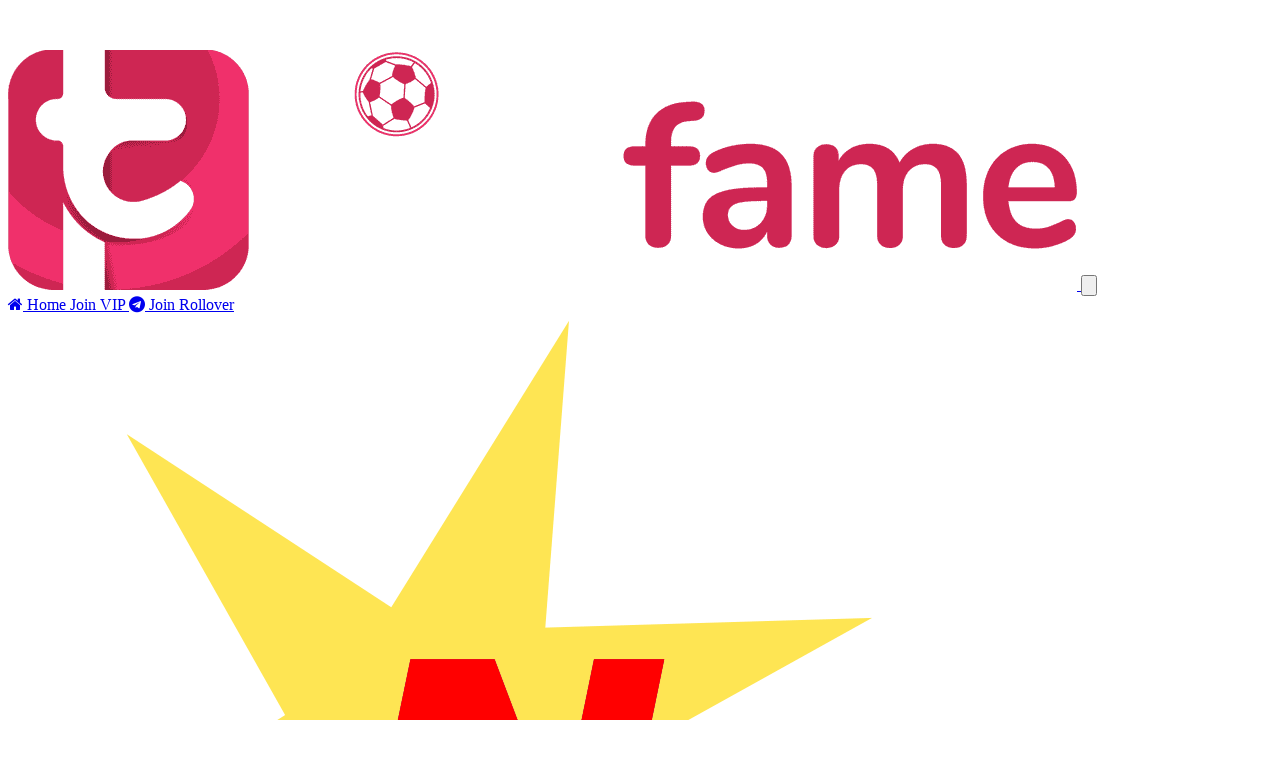

--- FILE ---
content_type: text/html; charset=UTF-8
request_url: https://www.tipsfame.com/banker_of_d_day
body_size: 16912
content:
<!doctype html>
<html lang="en">
<head>
    <meta charset="utf-8">
    <meta http-equiv="x-ua-compatible" content="ie=edge">
            <meta name="robots" content="index, follow">
        <title>Banker Of The Day| Tipsfame.com</title>

    <meta name="viewport" content="width=device-width, initial-scale=1">
    <meta http-equiv="Content-Type" content="text/html; charset=utf-8">
    <base href="https://www.tipsfame.com/" target="_top">
    <meta http-equiv="Cache-Control" content="no-store" />
        <meta name="robots" content="index, follow" />
    <meta http-equiv="X-UA-Compatible" content="IE=edge">
    <meta name="viewport" content="width=device-width, initial-scale=1, maximum-scale=1.0, user-scalable=0">
    <meta name="author" content="Tipsfame">
    <meta name="keywords"
        content=" banker of the day, surest banker predictions, daily banker tips,sure bet of the day, sure banker, todays banker, banker bet of the day, banker of the day football predictions, banker bet" />
    <meta
        name="description"content=" Banker of the day is one of the most certain SURE FREE predictions to bring profit to the punters." />

    <link rel="shortcut icon" href="https://www.tipsfame.com/asset/img/tipsfame_mobile.png">
    <link rel="apple-touch-icon" sizes="120x120" href="https://www.tipsfame.com/asset/img/tipsfame_mobile.png">
    <link rel="apple-touch-icon" sizes="152x152" href="https://www.tipsfame.com/asset/img/tipsfame_mobile.png">
    <meta property="og:url" content="https://www.tipsfame.com/banker_of_d_day" />
    <meta property="og:type" content="article" />
    <meta property="og:title"
        content=" Today&#039;s Bankers | Tipsfame.com" />
    <meta property="og:description"
        content=" Tipsfame is the best free football prediction website that provides you with the most accurate football tips that you can imagine to make.." />
    <meta property="og:image" content="https://www.tipsfame.com/asset/img/tipsfame_mobile.png" />
    <meta property="og:image:type" content="image/png" />
    <meta property="og:image:width" content="140" />
    <meta property="og:image:height" content="140" />

    <meta name="csrf-token" content="WYrYA3OWLIV2KVIpAu3Xc2YKo4WjBcfWWfswogEE" />

    <!-- Tailwind CSS and JS -->
            <!-- Preload critical assets with fetchpriority -->
        <link rel="preload" href="https://www.tipsfame.com/css/app.css?v=v20260121e" as="style" fetchpriority="high">
        <link rel="preload" href="https://www.tipsfame.com/css/app2.css?v=v20260121e" as="style">
        <link rel="preload" href="https://www.tipsfame.com/css/vendor.js?v=v20260121e" as="script">
        <link rel="preload" href="https://www.tipsfame.com/css/app2.js?v=20260121e" as="script">

        <!-- Load critical CSS immediately -->
        <link rel="stylesheet" href="https://www.tipsfame.com/css/app.css?v=20260121" fetchpriority="high">
        <!-- Defer non-critical CSS -->
        <script src="/cdn-cgi/scripts/7d0fa10a/cloudflare-static/rocket-loader.min.js" data-cf-settings="36cb2ef6f1bf67e0435bf3dc-|49"></script><link rel="stylesheet" href="https://www.tipsfame.com/css/app2.css?v=20260121" media="print" onload="this.media='all'">
        <noscript><link rel="stylesheet" href="https://www.tipsfame.com/css/app2.css?v=20260121"></noscript>
    
    <!-- Preconnect for Google Fonts (critical for performance) -->
    
    

    <!-- Preload critical fonts -->
    <link rel="preload" href="https://fonts.googleapis.com/css2?family=Amaranth:wght@400;700&family=Nunito+Sans:wght@200;400;600;800&display=swap" as="style">

    <!-- Load Google Fonts with media trick to prevent render blocking -->
    <script src="/cdn-cgi/scripts/7d0fa10a/cloudflare-static/rocket-loader.min.js" data-cf-settings="36cb2ef6f1bf67e0435bf3dc-|49"></script><style type="text/css">@font-face {font-family:Amaranth;font-style:normal;font-weight:400;src:url(/cf-fonts/s/amaranth/5.0.11/latin/400/normal.woff2);unicode-range:U+0000-00FF,U+0131,U+0152-0153,U+02BB-02BC,U+02C6,U+02DA,U+02DC,U+0304,U+0308,U+0329,U+2000-206F,U+2074,U+20AC,U+2122,U+2191,U+2193,U+2212,U+2215,U+FEFF,U+FFFD;font-display:swap;}@font-face {font-family:Amaranth;font-style:normal;font-weight:700;src:url(/cf-fonts/s/amaranth/5.0.11/latin/700/normal.woff2);unicode-range:U+0000-00FF,U+0131,U+0152-0153,U+02BB-02BC,U+02C6,U+02DA,U+02DC,U+0304,U+0308,U+0329,U+2000-206F,U+2074,U+20AC,U+2122,U+2191,U+2193,U+2212,U+2215,U+FEFF,U+FFFD;font-display:swap;}@font-face {font-family:Nunito Sans;font-style:normal;font-weight:200;src:url(/cf-fonts/v/nunito-sans/5.0.11/vietnamese/wght/normal.woff2);unicode-range:U+0102-0103,U+0110-0111,U+0128-0129,U+0168-0169,U+01A0-01A1,U+01AF-01B0,U+0300-0301,U+0303-0304,U+0308-0309,U+0323,U+0329,U+1EA0-1EF9,U+20AB;font-display:swap;}@font-face {font-family:Nunito Sans;font-style:normal;font-weight:200;src:url(/cf-fonts/v/nunito-sans/5.0.11/cyrillic/wght/normal.woff2);unicode-range:U+0301,U+0400-045F,U+0490-0491,U+04B0-04B1,U+2116;font-display:swap;}@font-face {font-family:Nunito Sans;font-style:normal;font-weight:200;src:url(/cf-fonts/v/nunito-sans/5.0.11/cyrillic-ext/wght/normal.woff2);unicode-range:U+0460-052F,U+1C80-1C88,U+20B4,U+2DE0-2DFF,U+A640-A69F,U+FE2E-FE2F;font-display:swap;}@font-face {font-family:Nunito Sans;font-style:normal;font-weight:200;src:url(/cf-fonts/v/nunito-sans/5.0.11/latin-ext/wght/normal.woff2);unicode-range:U+0100-02AF,U+0304,U+0308,U+0329,U+1E00-1E9F,U+1EF2-1EFF,U+2020,U+20A0-20AB,U+20AD-20CF,U+2113,U+2C60-2C7F,U+A720-A7FF;font-display:swap;}@font-face {font-family:Nunito Sans;font-style:normal;font-weight:200;src:url(/cf-fonts/v/nunito-sans/5.0.11/latin/wght/normal.woff2);unicode-range:U+0000-00FF,U+0131,U+0152-0153,U+02BB-02BC,U+02C6,U+02DA,U+02DC,U+0304,U+0308,U+0329,U+2000-206F,U+2074,U+20AC,U+2122,U+2191,U+2193,U+2212,U+2215,U+FEFF,U+FFFD;font-display:swap;}@font-face {font-family:Nunito Sans;font-style:normal;font-weight:400;src:url(/cf-fonts/v/nunito-sans/5.0.11/latin/wght/normal.woff2);unicode-range:U+0000-00FF,U+0131,U+0152-0153,U+02BB-02BC,U+02C6,U+02DA,U+02DC,U+0304,U+0308,U+0329,U+2000-206F,U+2074,U+20AC,U+2122,U+2191,U+2193,U+2212,U+2215,U+FEFF,U+FFFD;font-display:swap;}@font-face {font-family:Nunito Sans;font-style:normal;font-weight:400;src:url(/cf-fonts/v/nunito-sans/5.0.11/latin-ext/wght/normal.woff2);unicode-range:U+0100-02AF,U+0304,U+0308,U+0329,U+1E00-1E9F,U+1EF2-1EFF,U+2020,U+20A0-20AB,U+20AD-20CF,U+2113,U+2C60-2C7F,U+A720-A7FF;font-display:swap;}@font-face {font-family:Nunito Sans;font-style:normal;font-weight:400;src:url(/cf-fonts/v/nunito-sans/5.0.11/cyrillic/wght/normal.woff2);unicode-range:U+0301,U+0400-045F,U+0490-0491,U+04B0-04B1,U+2116;font-display:swap;}@font-face {font-family:Nunito Sans;font-style:normal;font-weight:400;src:url(/cf-fonts/v/nunito-sans/5.0.11/cyrillic-ext/wght/normal.woff2);unicode-range:U+0460-052F,U+1C80-1C88,U+20B4,U+2DE0-2DFF,U+A640-A69F,U+FE2E-FE2F;font-display:swap;}@font-face {font-family:Nunito Sans;font-style:normal;font-weight:400;src:url(/cf-fonts/v/nunito-sans/5.0.11/vietnamese/wght/normal.woff2);unicode-range:U+0102-0103,U+0110-0111,U+0128-0129,U+0168-0169,U+01A0-01A1,U+01AF-01B0,U+0300-0301,U+0303-0304,U+0308-0309,U+0323,U+0329,U+1EA0-1EF9,U+20AB;font-display:swap;}@font-face {font-family:Nunito Sans;font-style:normal;font-weight:600;src:url(/cf-fonts/v/nunito-sans/5.0.11/vietnamese/wght/normal.woff2);unicode-range:U+0102-0103,U+0110-0111,U+0128-0129,U+0168-0169,U+01A0-01A1,U+01AF-01B0,U+0300-0301,U+0303-0304,U+0308-0309,U+0323,U+0329,U+1EA0-1EF9,U+20AB;font-display:swap;}@font-face {font-family:Nunito Sans;font-style:normal;font-weight:600;src:url(/cf-fonts/v/nunito-sans/5.0.11/cyrillic/wght/normal.woff2);unicode-range:U+0301,U+0400-045F,U+0490-0491,U+04B0-04B1,U+2116;font-display:swap;}@font-face {font-family:Nunito Sans;font-style:normal;font-weight:600;src:url(/cf-fonts/v/nunito-sans/5.0.11/cyrillic-ext/wght/normal.woff2);unicode-range:U+0460-052F,U+1C80-1C88,U+20B4,U+2DE0-2DFF,U+A640-A69F,U+FE2E-FE2F;font-display:swap;}@font-face {font-family:Nunito Sans;font-style:normal;font-weight:600;src:url(/cf-fonts/v/nunito-sans/5.0.11/latin/wght/normal.woff2);unicode-range:U+0000-00FF,U+0131,U+0152-0153,U+02BB-02BC,U+02C6,U+02DA,U+02DC,U+0304,U+0308,U+0329,U+2000-206F,U+2074,U+20AC,U+2122,U+2191,U+2193,U+2212,U+2215,U+FEFF,U+FFFD;font-display:swap;}@font-face {font-family:Nunito Sans;font-style:normal;font-weight:600;src:url(/cf-fonts/v/nunito-sans/5.0.11/latin-ext/wght/normal.woff2);unicode-range:U+0100-02AF,U+0304,U+0308,U+0329,U+1E00-1E9F,U+1EF2-1EFF,U+2020,U+20A0-20AB,U+20AD-20CF,U+2113,U+2C60-2C7F,U+A720-A7FF;font-display:swap;}@font-face {font-family:Nunito Sans;font-style:normal;font-weight:800;src:url(/cf-fonts/v/nunito-sans/5.0.11/cyrillic-ext/wght/normal.woff2);unicode-range:U+0460-052F,U+1C80-1C88,U+20B4,U+2DE0-2DFF,U+A640-A69F,U+FE2E-FE2F;font-display:swap;}@font-face {font-family:Nunito Sans;font-style:normal;font-weight:800;src:url(/cf-fonts/v/nunito-sans/5.0.11/latin/wght/normal.woff2);unicode-range:U+0000-00FF,U+0131,U+0152-0153,U+02BB-02BC,U+02C6,U+02DA,U+02DC,U+0304,U+0308,U+0329,U+2000-206F,U+2074,U+20AC,U+2122,U+2191,U+2193,U+2212,U+2215,U+FEFF,U+FFFD;font-display:swap;}@font-face {font-family:Nunito Sans;font-style:normal;font-weight:800;src:url(/cf-fonts/v/nunito-sans/5.0.11/latin-ext/wght/normal.woff2);unicode-range:U+0100-02AF,U+0304,U+0308,U+0329,U+1E00-1E9F,U+1EF2-1EFF,U+2020,U+20A0-20AB,U+20AD-20CF,U+2113,U+2C60-2C7F,U+A720-A7FF;font-display:swap;}@font-face {font-family:Nunito Sans;font-style:normal;font-weight:800;src:url(/cf-fonts/v/nunito-sans/5.0.11/cyrillic/wght/normal.woff2);unicode-range:U+0301,U+0400-045F,U+0490-0491,U+04B0-04B1,U+2116;font-display:swap;}@font-face {font-family:Nunito Sans;font-style:normal;font-weight:800;src:url(/cf-fonts/v/nunito-sans/5.0.11/vietnamese/wght/normal.woff2);unicode-range:U+0102-0103,U+0110-0111,U+0128-0129,U+0168-0169,U+01A0-01A1,U+01AF-01B0,U+0300-0301,U+0303-0304,U+0308-0309,U+0323,U+0329,U+1EA0-1EF9,U+20AB;font-display:swap;}</style>
    <noscript>
        <link href="https://fonts.googleapis.com/css2?family=Amaranth:wght@400;700&family=Nunito+Sans:wght@200;400;600;800&display=swap" rel="stylesheet">
    </noscript>

    <!-- Font Awesome (defer loading) -->
    <link rel="preload" href="https://www.tipsfame.com/assets/fontawesome/css/font-awesome.min.css" as="style">
    <script src="/cdn-cgi/scripts/7d0fa10a/cloudflare-static/rocket-loader.min.js" data-cf-settings="36cb2ef6f1bf67e0435bf3dc-|49"></script><link rel="stylesheet" href="https://www.tipsfame.com/assets/fontawesome/css/font-awesome.min.css" media="print" onload="this.media='all'">
    <noscript>
        <link rel="stylesheet" href="https://www.tipsfame.com/assets/fontawesome/css/font-awesome.min.css">
    </noscript>

    <!-- Preload LCP Image -->


    <link rel="canonical" href="https://www.tipsfame.com/banker_of_d_day">
    
    <!-- Icons -->
    <link rel="icon" type="image/png" href="https://www.tipsfame.com/assets/favicon.png">
    <link rel="shortcut icon" href="https://www.tipsfame.com/assets/favicon.png">
    <link rel="apple-touch-icon" sizes="120x120" href="https://www.tipsfame.com/assets/favicon.png">
    <link rel="apple-touch-icon" sizes="152x152" href="https://www.tipsfame.com/assets/favicon.png">

    <!-- Google Analytics -->

    <!-- Google tag (gtag.js) -->
<script async src="https://www.googletagmanager.com/gtag/js?id=G-W8PKGGD80L" type="36cb2ef6f1bf67e0435bf3dc-text/javascript"></script>
<script type="36cb2ef6f1bf67e0435bf3dc-text/javascript">
  window.dataLayer = window.dataLayer || [];
  function gtag(){dataLayer.push(arguments);}
  gtag('js', new Date());

  gtag('config', 'G-W8PKGGD80L');
</script>
<script async defer src="https://www.googletagmanager.com/gtag/js?id=G-ZD3MC6NM9C" type="36cb2ef6f1bf67e0435bf3dc-text/javascript"></script>
<script type="36cb2ef6f1bf67e0435bf3dc-text/javascript">
  window.dataLayer = window.dataLayer || [];
  function gtag(){dataLayer.push(arguments);}
  gtag('js', new Date());
  gtag('config', 'G-ZD3MC6NM9C');
</script>

    <!-- Critical CSS for LCP (inline to prevent render delay) -->
    <style>
        /* Critical styles for above-the-fold content */
        .text-white { color: #fff; }
        .text-3xl { font-size: 1.875rem; line-height: 2.25rem; }
        .text-5xl { font-size: 3rem; line-height: 1; }
        .font-heading { font-family: 'Amaranth', sans-serif; }
        .font-bold { font-weight: 700; }
        .bg-primary { background-color: #111d32; }

        /* Animations */
        @keyframes blink {
            0%, 100% { opacity: 1; }
            50% { opacity: 0; }
        }
        .animate-blink { animation: blink 1.5s infinite; }

        @keyframes gradientShift {
            0%, 100% { background-position: 0% 50%; }
            50% { background-position: 100% 50%; }
        }
        .bg-gradient-animated {
            background-size: 200% 200%;
            animation: gradientShift 3s ease infinite;
        }

        /* Font face fallback */
        @font-face {
            font-family: 'Amaranth';
            font-style: normal;
            font-weight: 400 700;
            font-display: swap;
            src: local('Amaranth');
        }

        /* Prevent FOUC (Flash of Unstyled Content) for mobile menu */
        #mobile-menu {
            display: none !important;
        }

        /* Show mobile menu when toggled */
        #mobile-menu.show {
            display: flex !important;
        }

        /* Dropdown styles */
        .dropdown {
            position: relative;
        }
        .dropdown-content {
            display: none !important;
            position: absolute;
            top: 100%;
            left: 0;
            background-color: #1e293b;
            min-width: 200px;
            box-shadow: 0 8px 16px rgba(0,0,0,0.2);
            z-index: 1000;
            border-radius: 0.5rem;
            margin-top: 0.5rem;
        }
        .dropdown-content.show {
            display: block !important;
        }
        .dropdown:hover .dropdown-content {
            display: block !important;
        }
        .mobile-dropdown-content {
            display: none !important;
            max-height: 0;
            overflow: hidden;
            transition: max-height 0.3s ease;
        }
        .mobile-dropdown-content.show {
            display: block !important;
            max-height: 500px;
        }
    </style>
</head>

<body class="bg-gray-100">
    <div class="main-wrapper">
        <!-- Header Section -->
        <div class="bg-gradient-to-b from-primary to-primary">
            <p class="hidden mb-0 md:block">&nbsp;</p>

            <!-- Navigation -->
            <nav class="bg-gradient-to-b from-primary to-primary">
                <div class="container px-4 mx-auto">
                    <div class="flex items-center justify-between py-4">
                        <!-- Logo -->
                        <a href="https://www.tipsfame.com" class="flex-shrink-0">
                            <img class="w-48" src="https://www.tipsfame.com/assets/img/white_tipfame.png" alt="Header Logo">
                        </a>

                        <!-- Mobile menu button -->
                        <button class="text-white lg:hidden focus:outline-none" id="mobile-menu-button">
                            <svg class="w-6 h-6" fill="none" stroke="currentColor" viewBox="0 0 24 24">
                                <path stroke-linecap="round" stroke-linejoin="round" stroke-width="2" d="M4 6h16M4 12h16M4 18h16"></path>
                            </svg>
                        </button>

                        <!-- Desktop Menu -->
                        <div class="items-center hidden space-x-10 lg:flex" id="desktop-menu">
                            <a class="font-medium text-gray-200 transition hover:text-white font-body" href="https://www.tipsfame.com">
                                <i class="fa fa-home"></i> Home
                            </a>
                            <a class="font-medium text-gray-200 transition hover:text-white font-body" href="https://www.tipsfame.com/vip_packages">
                                Join VIP
                            </a>
                            <a class="font-medium text-gray-200 transition hover:text-white font-body" href="https://t.me/tipsfame">
                                <i class="fa fa-telegram"></i> Join Rollover
                                <img src="https://www.tipsfame.com/new.gif" class="inline w-6" alt="new">
                            </a>
                            <a class="font-medium text-gray-200 transition hover:text-white font-body" href="https://www.tipsfame.com/contact_us">
                                Contact Us
                            </a>

                            <!-- Text Link Dropdown -->
                                                                                    <div class="dropdown">
                                <button class="flex items-center gap-1 font-medium text-gray-200 transition hover:text-white font-body" id="desktop-textlink-btn">
                                    Text Link
                                    <svg class="w-4 h-4" fill="none" stroke="currentColor" viewBox="0 0 24 24">
                                        <path stroke-linecap="round" stroke-linejoin="round" stroke-width="2" d="M19 9l-7 7-7-7"/>
                                    </svg>
                                </button>
                                <div class="dropdown-content" id="desktop-textlink-dropdown">
                                                                            <a href="https://betgaranteed.com" target="_blank" class="block px-4 py-2 text-sm text-gray-200 transition hover:bg-gray-700 hover:text-white">
                                            sure prediction site
                                        </a>
                                                                            <a href="https://topdoithuong.icu" target="_blank" class="block px-4 py-2 text-sm text-gray-200 transition hover:bg-gray-700 hover:text-white">
                                            game bài đổi thưởng
                                        </a>
                                                                            <a href="https://hitclubgame.art" target="_blank" class="block px-4 py-2 text-sm text-gray-200 transition hover:bg-gray-700 hover:text-white">
                                            hitclub
                                        </a>
                                                                            <a href="https://jubileeleatherworks.com" target="_blank" class="block px-4 py-2 text-sm text-gray-200 transition hover:bg-gray-700 hover:text-white">
                                            go88
                                        </a>
                                                                            <a href="https://www.tipsfame.com/soccervista-sure-wins-for-today" target="_blank" class="block px-4 py-2 text-sm text-gray-200 transition hover:bg-gray-700 hover:text-white">
                                            Soccervista prediction 
                                        </a>
                                                                            <a href="https://www.tipsfame.com/sure-straight-win-for-today" target="_blank" class="block px-4 py-2 text-sm text-gray-200 transition hover:bg-gray-700 hover:text-white">
                                            Sure straight win for today 
                                        </a>
                                                                    </div>
                            </div>
                            
                            <a class="font-medium text-gray-200 transition hover:text-white font-body" href="https://thisweekpool.com/" target="_blank">
                                This Week Pool
                            </a>
                            <a class="font-medium text-gray-200 transition hover:text-white font-body" href="https://www.tipsfame.com/partners">
                                Partners
                            </a>
                        </div>
                    </div>

                    <!-- Mobile Menu -->
                    <div class="pb-4 lg:hidden" id="mobile-menu">
                        <div class="flex flex-col space-y-2">
                            <a class="px-4 py-2 font-medium text-gray-200 transition bg-gray-700 bg-opacity-25 rounded hover:text-white font-body" href="https://www.tipsfame.com">
                                <i class="fa fa-home"></i> Home
                            </a>
                            <a class="px-4 py-2 font-medium text-gray-200 transition bg-gray-700 bg-opacity-25 rounded hover:text-white font-body" href="https://www.tipsfame.com/vip_packages">
                                Join VIP
                            </a>
                            <a class="px-4 py-2 font-medium text-gray-200 transition bg-gray-700 bg-opacity-25 rounded hover:text-white font-body" href="https://t.me/tipsfame">
                                <i class="fa fa-telegram"></i> Join Rollover
                            </a>
                            <a class="px-4 py-2 font-medium text-gray-200 transition bg-gray-700 bg-opacity-25 rounded hover:text-white font-body" href="https://www.tipsfame.com/contact_us">
                                Contact Us
                            </a>

                            <!-- Mobile Text Link Dropdown -->
                                                        <div class="mobile-dropdown">
                                <button class="flex items-center justify-between w-full px-4 py-2 font-medium text-left text-gray-200 transition bg-gray-700 bg-opacity-25 rounded hover:text-white font-body" id="mobile-textlink-btn">
                                    Text Link
                                    <svg class="w-4 h-4 transition-transform" id="mobile-textlink-icon" fill="none" stroke="currentColor" viewBox="0 0 24 24">
                                        <path stroke-linecap="round" stroke-linejoin="round" stroke-width="2" d="M19 9l-7 7-7-7"/>
                                    </svg>
                                </button>
                                <div class="pl-4 mt-1 mobile-dropdown-content" id="mobile-textlink-dropdown">
                                                                            <a href="https://betgaranteed.com" target="_blank" class="block px-4 py-2 text-sm text-gray-300 transition hover:text-white">
                                            sure prediction site
                                        </a>
                                                                            <a href="https://topdoithuong.icu" target="_blank" class="block px-4 py-2 text-sm text-gray-300 transition hover:text-white">
                                            game bài đổi thưởng
                                        </a>
                                                                            <a href="https://hitclubgame.art" target="_blank" class="block px-4 py-2 text-sm text-gray-300 transition hover:text-white">
                                            hitclub
                                        </a>
                                                                            <a href="https://jubileeleatherworks.com" target="_blank" class="block px-4 py-2 text-sm text-gray-300 transition hover:text-white">
                                            go88
                                        </a>
                                                                            <a href="https://www.tipsfame.com/soccervista-sure-wins-for-today" target="_blank" class="block px-4 py-2 text-sm text-gray-300 transition hover:text-white">
                                            Soccervista prediction 
                                        </a>
                                                                            <a href="https://www.tipsfame.com/sure-straight-win-for-today" target="_blank" class="block px-4 py-2 text-sm text-gray-300 transition hover:text-white">
                                            Sure straight win for today 
                                        </a>
                                                                    </div>
                            </div>
                            
                            <a class="px-4 py-2 font-medium text-gray-200 transition bg-gray-700 bg-opacity-25 rounded hover:text-white font-body" href="https://thisweekpool.com/" target="_blank">
                                This Week Pool
                            </a>
                            <a class="px-4 py-2 font-medium text-gray-200 transition bg-gray-700 bg-opacity-25 rounded hover:text-white font-body" href="https://www.tipsfame.com/partners">
                                Partners
                            </a>
                        </div>
                    </div>
                </div>
            </nav>

                <div class="w-full py-12" style="background-color: #111D32;">
    <div class="container mx-auto px-4 text-center">
        <h1 class="text-3xl md:text-4xl font-bold text-white tracking-wide uppercase">Banker of the Day</h1>
        <div class="mt-3 text-sm font-medium text-gray-400 uppercase tracking-wider">
            <a href="https://www.tipsfame.com" class="hover:text-white transition-colors">Home</a>
            <span class="mx-2" style="color: #F0306B;">/</span>
            <span class="text-white">Banker of the Day</span>
        </div>
    </div>
</div>




        </div>

            <div class="container mx-auto px-4">
            </div>

    <div class="container mx-auto bg-white px-4 pb-8">
        <div class="flex flex-col items-center">
            <div  class="col-sm-12 text-center">
                                                                                          

             </div>

            <div class="w-full mt-4">
                <!-- Tips Section -->
<div class="container mx-auto px-4 my-12">
    <div class=" rounded-lg shadow-md ">
        <!-- Tabs -->
        <div class="flex justify-center mb-6 overflow-x-auto">
            <div class="inline-flex rounded-lg border border-gray-300 overflow-hidden">
                <button class="tab-button px-3 py-2.5 text-xs font-bold text-primary border-r border-gray-300 hover:bg-gray-200 transition whitespace-nowrap" data-tab="yesterday">
                    Yesterday
                </button>
                <button class="tab-button px-3 py-2.5 text-xs font-bold bg-primary text-white hover:bg-opacity-90 transition active border-r border-gray-300 whitespace-nowrap" data-tab="today">
                    Today
                </button>
                <button class="tab-button px-3 py-2.5 text-xs font-bold text-primary hover:bg-gray-200 transition whitespace-nowrap" data-tab="tomorrow">
                    Tomorrow
                </button>
            </div>
        </div>

        <!-- Tab Content - Yesterday -->
        <div class="tab-content hidden" id="yesterday-content">
                            <div class="overflow-x-auto">
                    <table class="w-full text-center text-xs">
                        <thead>
                            <tr class="bg-primary text-white">
                                <th class="py-3 px-2">Time</th>
                                <th class="py-3 px-2">League</th>
                                <th class="py-3 px-2">Fixture</th>
                                <th class="py-3 px-2">Tip</th>
                                <th class="py-3 px-2">Result</th>
                            </tr>
                        </thead>
                        <tbody class="bg-white">
                                                            <tr class="border-b border-gray-200 hover:bg-gray-50">
                                    <td class="py-3 px-2">16:30</td>
                                    <td class="py-3 px-2">UCL</td>
                                    <td class="py-3 px-2">Kairat Almaty <strong>VS</strong> Club Brugge KV</td>
                                    <td class="py-3 px-2">2</td>
                                    <td class="py-3 px-2"><strong>1:4</strong></td>
                                </tr>
                                                            <tr class="border-b border-gray-200 hover:bg-gray-50">
                                    <td class="py-3 px-2">21:00</td>
                                    <td class="py-3 px-2">UCL</td>
                                    <td class="py-3 px-2">Villarreal <strong>VS</strong> Ajax</td>
                                    <td class="py-3 px-2">1</td>
                                    <td class="py-3 px-2"><strong>1:2</strong></td>
                                </tr>
                                                    </tbody>
                    </table>
                </div>
                    </div>

        <!-- Tab Content - Today -->
        <div class="tab-content" id="today-content">
                            <div class="overflow-x-auto">
                    <table class="w-full text-center text-xs">
                        <thead>
                            <tr class="bg-primary text-white">
                                <th class="py-3 px-2">Time</th>
                                <th class="py-3 px-2">League</th>
                                <th class="py-3 px-2">Fixture</th>
                                <th class="py-3 px-2">Tip</th>
                                <th class="py-3 px-2">Bet</th>
                            </tr>
                        </thead>
                        <tbody class="bg-white">
                                                            <tr class="border-b border-gray-200 hover:bg-gray-50">
                                    <td class="py-3 px-2">21:00</td>
                                    <td class="py-3 px-2">UCL</td>
                                    <td class="py-3 px-2">Chelsea <strong>VS</strong> Pafos</td>
                                    <td class="py-3 px-2">Ov2.5</td>
                                    <td class="py-3 px-2">
                                        
                                    </td>
                                </tr>
                                                    </tbody>
                    </table>
                </div>
                    </div>

        <!-- Tab Content - Tomorrow -->
        <div class="tab-content hidden" id="tomorrow-content">
                            <div class="overflow-x-auto">
                    <table class="w-full text-center text-xs">
                        <thead>
                            <tr class="bg-primary text-white">
                                <th class="py-3 px-2">Time</th>
                                <th class="py-3 px-2">League</th>
                                <th class="py-3 px-2">Fixture</th>
                                <th class="py-3 px-2">Tip</th>
                                <th class="py-3 px-2">Bet</th>
                            </tr>
                        </thead>
                        <tbody class="bg-white">
                                                            <tr class="border-b border-gray-200 hover:bg-gray-50">
                                    <td class="py-3 px-2">18:45</td>
                                    <td class="py-3 px-2">UEL</td>
                                    <td class="py-3 px-2">Feyenoord <strong>VS</strong> Sturm Graz</td>
                                    <td class="py-3 px-2">1</td>
                                    <td class="py-3 px-2">
                                        
                                    </td>
                                </tr>
                                                    </tbody>
                    </table>
                </div>
                    </div>
    </div>
</div>



            </div>
        </div>
    </div>

    <div class="container mx-auto px-4 my-6">
        <div class="flex flex-col w-full">
            <iframe src="https://widgets.tips.gg/predictions.php?vDQoFbACSBZrC9Bj" height="225" allowfullscreen style="width: 100%; border: 0px !important" loading="lazy"></iframe>
            <span style="background-color: #2c2f3a; color: #FFFFFF; display: block; line-height: 25px; padding: 0px 10px">From our partners <a href="https://tips.gg/pt/football/predictions/?utm_source=tipsfame&utm_medium=widget" target="_blank" style="color: #FFFFFF;">tips.gg</a></span>
        </div>
        
        <hr class="my-6 border-gray-300">
        
        <div class="text-justify text-gray-700 leading-relaxed">
            <h2 data-mce-style="text-align: center;" style="font-family: &quot;Helvetica Neue&quot;, Helvetica, Arial, sans-serif; color: rgb(51, 51, 51); margin-top: 20px; font-size: 25px; text-align: center;"><br></h2><h2 data-mce-style="text-align: center;" style="font-family: &quot;Helvetica Neue&quot;, Helvetica, Arial, sans-serif; color: rgb(51, 51, 51); margin-top: 20px; font-size: 25px; text-align: center;">What Is Banker Of The Day Football Prediction</h2><h2 data-mce-style="text-align: center;" style="font-family: &quot;Helvetica Neue&quot;, Helvetica, Arial, sans-serif; color: rgb(51, 51, 51); margin-top: 20px; font-size: 25px; text-align: center;"><p style="margin-bottom: 10px; font-size: 14px; text-align: start;">Banker of the Day football prediction is a strategic choice that can significantly improve your odds of success.Also it is a betting strategy that includes picking a single group that's anticipated to win their game with ease. A banker of the day may be a bet that's considered to be a near-certain winner, with Bookmakers offering low odds on the result since they accept that the bet is nearly certain to win. This group is alluded to as the "banker" and is expected to be the foremost solid choose of the day. The methodology is based on finding the group that has the most excellent form, has the best&nbsp; leading players, and is playing against a weaker group.&nbsp;</p></h2><h2 data-mce-style="text-align: center;" style="font-family: &quot;Helvetica Neue&quot;, Helvetica, Arial, sans-serif; color: rgb(51, 51, 51); margin-top: 20px; font-size: 25px; text-align: center;">How Do You Choose a Banker?</h2><h2 data-mce-style="text-align: center;" style="font-family: &quot;Helvetica Neue&quot;, Helvetica, Arial, sans-serif; color: rgb(51, 51, 51); margin-top: 20px; font-size: 25px; text-align: center;"><p style="margin-bottom: 10px; font-size: 14px; text-align: start;">Our banker selections are frankly tips derived from the sense and knowledge of the team of experts behind tipsfameThey browse available games every day and provide you with the safest and most profitable banker tips.<br>Many factors are taken into consideration when selecting matches, including H2H, form, match flow, line-up changes, and injured players.Although we cannot guarantee that every selection will be successful, we do guarantee a win rate of approximately 90.% is proven by the statistics we keep on the games we cover.Another thing that should not be underestimated is the odds offered by bookmakers.<br>When it comes to safer bets, the odds are generally on the lower side.However, as a team we research the market and try to find any loopholes or exaggerated odds by these bookmakers.<br>Odds can vary widely between bookmakers, so you should take advantage of this.Once our expert team of bankers believes that a selection is very likely to be made,we research the bookmaker that offers the best odds for that particular selection and offer it to you.</p></h2><h2 data-mce-style="text-align: center;" style="font-family: &quot;Helvetica Neue&quot;, Helvetica, Arial, sans-serif; color: rgb(51, 51, 51); margin-top: 20px; font-size: 25px; text-align: center;">Banker Winning Rate</h2><h2 data-mce-style="text-align: center;" style="font-family: &quot;Helvetica Neue&quot;, Helvetica, Arial, sans-serif; color: rgb(51, 51, 51); margin-top: 20px; font-size: 25px; text-align: center;"><p style="margin-bottom: 10px; font-size: 14px; text-align: start;">Banker football tips come with low chances with a high winning rate . This expectation is expected to be beyond any doubt since they're as a rule winning recreations. The Banker of the day Football Prediction is fewer selected tips with 100curacy. As with all sorts of football betting, results will vary. But as these are our most sure bets, we trust the chances of winning are higher than normal. At tipsfame , banker tips are our most certain wagers with the most noteworthy likelihood of winning selected from today's Free Predictions.&nbsp;</p></h2>
        </div>
    </div>

    <div class="w-full bg-primary py-8">
        <div class="container mx-auto px-4">
            <div class="mb-8">
    <div class="text-center mb-6">
        <h4 class="text-white text-3xl font-heading font-bold">FREE PLAN</h4>
    </div>

    <div class="flex flex-wrap -mx-2">
        <div class="w-full sm:w-1/2 lg:w-1/3 px-2 mb-4">
    <a href="https://www.tipsfame.com/1_5_goals" class="no-underline block">
        <div class="text-center bg-gradient-to-r from-white to-white hover:from-secondary hover:to-accent px-6 py-6 text-primary hover:text-white rounded-lg border-2 border-secondary transition-all duration-300 ease-in-out flex items-center justify-center min-h-[80px]">
            <div>
                <h3 class="text-xl font-heading font-semibold leading-tight">
                    1.5 Goals
                </h3>
            </div>
        </div>
    </a>
</div>
        <div class="w-full sm:w-1/2 lg:w-1/3 px-2 mb-4">
    <a href="https://www.tipsfame.com/2_5_goals" class="no-underline block">
        <div class="text-center bg-gradient-to-r from-white to-white hover:from-secondary hover:to-accent px-6 py-6 text-primary hover:text-white rounded-lg border-2 border-secondary transition-all duration-300 ease-in-out flex items-center justify-center min-h-[80px]">
            <div>
                <h3 class="text-xl font-heading font-semibold leading-tight">
                    2.5 Goals
                </h3>
            </div>
        </div>
    </a>
</div>
        <div class="w-full sm:w-1/2 lg:w-1/3 px-2 mb-4">
    <a href="https://www.tipsfame.com/double_chance" class="no-underline block">
        <div class="text-center bg-gradient-to-r from-white to-white hover:from-secondary hover:to-accent px-6 py-6 text-primary hover:text-white rounded-lg border-2 border-secondary transition-all duration-300 ease-in-out flex items-center justify-center min-h-[80px]">
            <div>
                <h3 class="text-xl font-heading font-semibold leading-tight">
                    Double Chance
                </h3>
            </div>
        </div>
    </a>
</div>
        <div class="w-full sm:w-1/2 lg:w-1/3 px-2 mb-4">
    <a href="https://www.tipsfame.com/gg_btts" class="no-underline block">
        <div class="text-center bg-gradient-to-r from-white to-white hover:from-secondary hover:to-accent px-6 py-6 text-primary hover:text-white rounded-lg border-2 border-secondary transition-all duration-300 ease-in-out flex items-center justify-center min-h-[80px]">
            <div>
                <h3 class="text-xl font-heading font-semibold leading-tight">
                    GG/BTTS
                </h3>
            </div>
        </div>
    </a>
</div>
        <div class="w-full sm:w-1/2 lg:w-1/3 px-2 mb-4">
    <a href="https://www.tipsfame.com/draws" class="no-underline block">
        <div class="text-center bg-gradient-to-r from-white to-white hover:from-secondary hover:to-accent px-6 py-6 text-primary hover:text-white rounded-lg border-2 border-secondary transition-all duration-300 ease-in-out flex items-center justify-center min-h-[80px]">
            <div>
                <h3 class="text-xl font-heading font-semibold leading-tight">
                    Draws
                </h3>
            </div>
        </div>
    </a>
</div>
        <div class="w-full sm:w-1/2 lg:w-1/3 px-2 mb-4">
    <a href="https://www.tipsfame.com/over35goals" class="no-underline block">
        <div class="text-center bg-gradient-to-r from-white to-white hover:from-secondary hover:to-accent px-6 py-6 text-primary hover:text-white rounded-lg border-2 border-secondary transition-all duration-300 ease-in-out flex items-center justify-center min-h-[80px]">
            <div>
                <h3 class="text-xl font-heading font-semibold leading-tight">
                    Over 3.5 Goals
                </h3>
            </div>
        </div>
    </a>
</div>
    </div>
</div>
        </div>
    </div>
    </div>

        <div class="hidden">
        
                    <a href="https://www.tipsfame.com/sure-future-predictions">Fixed Matches</a>
                    <a href="https://www.tipsfame.com/prediction-site">prediction site</a>
                    <a href="https://www.tipsfame.com/sure-odds">sure odds</a>
                    <a href="https://www.tipsfame.com/soccer-predictions">soccer predictions</a>
                    <a href="https://www.tipsfame.com/tango-predict">Tangopredict predictions</a>
                    <a href="https://www.tipsfame.com/liobet">Liobet</a>
                    <a href="https://www.tipsfame.com/soccervista">soccervista predictions and betting tips</a>
                    <a href="https://www.tipsfame.com/sure-football-prediction-site">sure football prediction site</a>
                    <a href="https://www.tipsfame.com/sure-football-prediction-website">sure football prediction website</a>
                    <a href="https://www.tipsfame.com/betwizad-tips">betwizad tips</a>
                    <a href="https://www.tipsfame.com/eagle-predict-prediction">eagle predict prediction</a>
                    <a href="https://www.tipsfame.com/sure-prediction">Sure Prediction</a>
                    <a href="https://www.tipsfame.com/surest%20prediction%20site">surest prediction site</a>
                    <a href="https://www.tipsfame.com/betensured-predictions-today">betensured predictions today</a>
                    <a href="https://www.tipsfame.com/kenya-fixed-matches">kenya fixed matches</a>
                    <a href="https://www.tipsfame.com/confirmbets-predictions-today">confirmbets predictions today</a>
                    <a href="https://www.tipsfame.com/statarea">statarea</a>
                    <a href="https://www.tipsfame.com/tips180">tips180 prediction</a>
                    <a href="https://www.tipsfame.com/statarea-prediction">statarea prediction</a>
                    <a href="https://www.tipsfame.com/mightytips">mightytips</a>
                    <a href="https://www.tipsfame.com/mighgtytips-prediction">mightytips prediction</a>
                    <a href="https://www.tipsfame.com/sure-football-prediction">Sure Football Prediction – Tipsfame</a>
                    <a href="https://www.tipsfame.com/chelsea-news">chelsea news</a>
                    <a href="https://www.tipsfame.com/man-united-news">man united news</a>
                    <a href="https://www.tipsfame.com/psg-news">psg news</a>
                    <a href="https://www.tipsfame.com/masked-bettor-tips">masked bettor tips</a>
                    <a href="https://www.tipsfame.com/jb-predictz">jb predictz</a>
                    <a href="https://www.tipsfame.com/predictz">Predictz – Site Review &amp; Why Tipsfame is Different</a>
                    <a href="https://www.tipsfame.com/forebet-predictions">forebet predictions</a>
                    <a href="https://www.tipsfame.com/solo-predict-tips">solo predicts tips</a>
                    <a href="https://www.tipsfame.com/sure-tips-360">sure tips 360</a>
                    <a href="https://www.tipsfame.com/soccervista-sure-wins-for-today">Soccervista Sure Wins for Today</a>
                    <a href="https://www.tipsfame.com/two-sure-correct-score">Two Sure Correct Score Picks for Today</a>
                    <a href="https://www.tipsfame.com/254-sure-tips">254 sure tips</a>
                    <a href="https://www.tipsfame.com/home-wins">home wins</a>
                    <a href="https://www.tipsfame.com/sure-banker-for-today">sure banker for today</a>
                    <a href="https://www.tipsfame.com/adibet-prediction">Adibet prediction</a>
                    <a href="https://www.tipsfame.com/betwinner360-prediction">betwinner360 prediction</a>
                    <a href="https://www.tipsfame.com/feedinco-prediction">feedinco prediction</a>
                    <a href="https://www.tipsfame.com/adibet-kenya">adibet kenya</a>
                    <a href="https://www.tipsfame.com/vitibet-predictions">vitibet</a>
                    <a href="https://www.tipsfame.com/liobet-predictions">Liobet predictions</a>
                    <a href="https://www.tipsfame.com/betnumbers-prediction">betnumbers</a>
                    <a href="https://www.tipsfame.com/betnumbers-prediction-today">bet numbers</a>
                    <a href="https://www.tipsfame.com/betclan-prediction">Betclan prediction</a>
                    <a href="https://www.tipsfame.com/bet9ja-old-mobile">Bet9ja old mobile</a>
                    <a href="https://www.tipsfame.com/www-bet9ja-old-mobile">www bet9ja old mobile</a>
                    <a href="https://www.tipsfame.com/goldenbet-prediction">goldenbet prediction</a>
                    <a href="https://www.tipsfame.com/shillong-teer-common-number">shillong teer common number</a>
                    <a href="https://www.tipsfame.com/kolkota-fatafat-tips">kolkata fatafat tips</a>
                    <a href="https://www.tipsfame.com/khanapara-teer-common-number">khanapara teer common number</a>
                    <a href="https://www.tipsfame.com/soccer-10-tips">soccer 10</a>
                    <a href="https://www.tipsfame.com/uk49-prediction">uk49 prediction</a>
                    <a href="https://www.tipsfame.com/sportstake-13-prediction">sportstake 13</a>
                    <a href="https://www.tipsfame.com/uk49s-prediction">uk49s prediction</a>
                    <a href="https://www.tipsfame.com/foobol-prediction-today">foobol prediction today</a>
                    <a href="https://www.tipsfame.com/windrawwin-prediction">windrawwin prediction</a>
                    <a href="https://www.tipsfame.com/sure-win-prediction">sure win prediction</a>
                    <a href="https://www.tipsfame.com/football-prediction">football prediction</a>
                    <a href="https://www.tipsfame.com/football-predictions-tips">football predictions tips</a>
                    <a href="https://www.tipsfame.com/football-tips">Football Tips – Tipsfame</a>
                    <a href="https://www.tipsfame.com/premier-league-predictions">premier league predictions</a>
                    <a href="https://www.tipsfame.com/football-tips-today">football tips today</a>
                    <a href="https://www.tipsfame.com/today-match-prediction">Today Match Prediction – Tipsfame</a>
                    <a href="https://www.tipsfame.com/sure-win-prediction-today">Sure Win Prediction Today – Tipsfame</a>
                    <a href="https://www.tipsfame.com/correct-score-tips">correct score tips</a>
                    <a href="https://www.tipsfame.com/correct-score-prediction">correct score prediction</a>
                    <a href="https://www.tipsfame.com/kickoffuk-prediction">kickoffuk prediction</a>
                    <a href="https://www.tipsfame.com/666-correct-score">666 correct score</a>
                    <a href="https://www.tipsfame.com/666-correct-score-predictions">666 correct score predictions</a>
                    <a href="https://www.tipsfame.com/sure-correct-score">sure correct score</a>
                    <a href="https://www.tipsfame.com/betfuse-prediction">betfuse prediction</a>
                    <a href="https://www.tipsfame.com/betfuse-predictions">betfuse predictions</a>
                    <a href="https://www.tipsfame.com/freesupertips-predictions-today">freesupertips predictions today</a>
                    <a href="https://www.tipsfame.com/betting-tips">betting tips</a>
                    <a href="https://www.tipsfame.com/free-super-tips">free super tips</a>
                    <a href="https://www.tipsfame.com/super-tips">super tips</a>
                    <a href="https://www.tipsfame.com/mybets-today">mybets today</a>
                    <a href="https://www.tipsfame.com/forebet-today">forebet today</a>
                    <a href="https://www.tipsfame.com/666-fixed-matches">666 fixed matches</a>
                    <a href="https://www.tipsfame.com/mega-jackpot-prediction">mega jackpot prediction today</a>
                    <a href="https://www.tipsfame.com/onemillionprediction-today">onemillionprediction today</a>
                    <a href="https://www.tipsfame.com/supatips-prediction-today">supatips prediction today</a>
                    <a href="https://www.tipsfame.com/3-sure-draws-prediction">3 sure draws prediction</a>
                    <a href="https://www.tipsfame.com/rollover-tips-today">rollover tips today</a>
                    <a href="https://www.tipsfame.com/tomorrow-football-prediction">tomorrow football prediction</a>
                    <a href="https://www.tipsfame.com/solo-prediction">solo prediction</a>
                    <a href="https://www.tipsfame.com/sure-tips-777">sure tips 777</a>
                    <a href="https://www.tipsfame.com/hot-prediction-site">hot prediction site</a>
                    <a href="https://www.tipsfame.com/winning-prediction-site">winning prediction site</a>
                    <a href="https://www.tipsfame.com/best-prediction-site">best prediction site</a>
                    <a href="https://www.tipsfame.com/prima-tips-today">prima tips today (Updated today)</a>
                    <a href="https://www.tipsfame.com/bet-180">bet 180</a>
                    <a href="https://www.tipsfame.com/conte-tips">conte tips</a>
                    <a href="https://www.tipsfame.com/campo-bet">campo bet</a>
                    <a href="https://www.tipsfame.com/prediction">prediction</a>
                    <a href="https://www.tipsfame.com/prediction">prediction</a>
                    <a href="https://www.tipsfame.com/champion-league-predictions">champion league predictions</a>
                    <a href="https://www.tipsfame.com/today-prediction">Today Prediction – Tipsfame</a>
                    <a href="https://www.tipsfame.com/epl-football-predictions">epl football predictions</a>
                    <a href="https://www.tipsfame.com/vitibet-predictions">vitibet predictions</a>
                    <a href="https://www.tipsfame.com/free-tips">free tips</a>
                    <a href="https://www.tipsfame.com/100-percent-winning-tips">100 percent winning tips</a>
                    <a href="https://www.tipsfame.com/sure-six-straight-win-for-today">sure six straight win for today | Tipsfame</a>
                    <a href="https://www.tipsfame.com/soccervista">Soccervista Prediction For Today &amp; Tomorrow | Bet of the day</a>
                    <a href="https://www.tipsfame.com/sportingbet-prediction">sportingbet prediction</a>
                    <a href="https://www.tipsfame.com/simulated-reality-league">simulated reality league</a>
                    <a href="https://www.tipsfame.com/solopredict-sure-wins">solopredict sure wins</a>
                    <a href="https://www.tipsfame.com/180-prediction-today">180 prediction today</a>
                    <a href="https://www.tipsfame.com/180">180</a>
                    <a href="https://www.tipsfame.com/Soccer-24">Soccer 24</a>
                    <a href="https://www.tipsfame.com/banker-of-d-day">sure banker</a>
                    <a href="https://www.tipsfame.com/banker-of-d-day">banker of the day</a>
                    <a href="https://www.tipsfame.com/banker-of-d-day">todays banker</a>
                    <a href="https://www.tipsfame.com/best-vip-tips">best vip tips</a>
                    <a href="https://www.tipsfame.com/today-football-prediction">Today Football Prediction – Tipsfame</a>
                    <a href="https://www.tipsfame.com/predictz-today">predictz today</a>
                    <a href="https://www.tipsfame.com/banker-of-the-day">banker bet</a>
                    <a href="https://www.tipsfame.com/todays-predictions">todays predictions</a>
                    <a href="https://www.tipsfame.com/sure-over-1.5">sure over 1.5</a>
                    <a href="https://www.tipsfame.com/bet9ja-mobile">Bet9ja Mobile – Guide &amp; Football Predictions with Tipsfame</a>
                    <a href="https://www.tipsfame.com/predictz-sure-win-prediction">predictz sure win prediction</a>
                    <a href="https://www.tipsfame.com/forebet-today-&amp;-tomorrow">forebet today &amp; tomorrow</a>
                    <a href="https://www.tipsfame.com/free-betting-tips">Free Betting Tips – Tipsfame</a>
                    <a href="https://www.tipsfame.com/prediction">prediction</a>
                    <a href="https://www.tipsfame.com/sureprediction">sureprediction</a>
                    <a href="https://www.tipsfame.com/free-super-tips">free super tips</a>
                    <a href="https://www.tipsfame.com/bet9ja">Bet9ja – Nigeria’s Leading Betting Platform &amp; Tipsfame Predictions</a>
                    <a href="https://www.tipsfame.com/soccer24-livescore">soccer24 livescore</a>
                    <a href="https://www.tipsfame.com/soccer-tips">soccer tips</a>
                    <a href="https://www.tipsfame.com/sure-sportybet-tips">sure sportybet tips</a>
                    <a href="https://www.tipsfame.com/free-vip-tips-today">free vip tips today</a>
                    <a href="https://www.tipsfame.com/tips-gg">tips gg</a>
                    <a href="https://www.tipsfame.com/fixed-games">fixed games</a>
                    <a href="https://www.tipsfame.com/sure-2-odds">sure 2 odds</a>
                    <a href="https://www.tipsfame.com/sure-5-odds">sure 5 odds</a>
                    <a href="https://www.tipsfame.com/sure-3-odds-banker">sure 3 odds banker</a>
                    <a href="https://www.tipsfame.com/home-win-predictions">home win predictions</a>
                    <a href="https://www.tipsfame.com/away-win-predictions">away win predictions</a>
                    <a href="https://www.tipsfame.com/direct-win-prediction">direct win prediction</a>
                    <a href="https://www.tipsfame.com/ht-ft-sure-winning-tips-for-today">HT/FT sure winning tips for today</a>
                    <a href="https://www.tipsfame.com/tip724-predictions">tip724</a>
                    <a href="https://www.tipsfame.com/single-bet-prediction">single bet prediction</a>
                    <a href="https://www.tipsfame.com/1960-tips">1960 tips</a>
                    <a href="https://www.tipsfame.com/sure-3-odds">sure 3 odds</a>
                    <a href="https://www.tipsfame.com/sure-odds-daily">sure odds daily</a>
                    <a href="https://www.tipsfame.com/most-sure-bets-today">most sure bets today</a>
                    <a href="https://www.tipsfame.com/odd-4-sure-win">odd 4 sure win</a>
                    <a href="https://www.tipsfame.com/free-big-odds-sure-win-today">Free Big Odds Sure Win Today – Expert Football Predictions</a>
                    <a href="https://www.tipsfame.com/must-win-teams-today">must win teams today</a>
                    <a href="https://www.tipsfame.com/sure-win-predictions-tomorrow">sure win predictions tomorrow</a>
                    <a href="https://www.tipsfame.com/sure-win-teams">sure win teams</a>
                    <a href="https://www.tipsfame.com/soccervista-sure-tips-for-today">soccervista sure tips for today</a>
                    <a href="https://www.tipsfame.com/zoom-livescore">Zoom livescore</a>
                    <a href="https://www.tipsfame.com/soccer-808">soccer 808</a>
                    <a href="https://www.tipsfame.com/betpera-predictions">betpera predictions &amp; tips</a>
                    <a href="https://www.tipsfame.com/Dhan-kesari">Dhan kesari</a>
                    <a href="https://www.tipsfame.com/solutiontipster">solutiontipster</a>
                    <a href="https://www.tipsfame.com/sure-wins-for-today">sure wins for today</a>
                    <a href="https://www.tipsfame.com/sure-wins-only">sure wins only (Updated daily)</a>
                    <a href="https://www.tipsfame.com/best-prediction-website">Best prediction website</a>
                    <a href="https://www.tipsfame.com/100-sure-football-predictions">100 Sure Football Predictions – Tipsfame</a>
                    <a href="https://www.tipsfame.com/Legit-Hausa">Legit Hausa</a>
                    <a href="https://www.tipsfame.com/football-predictions">football predictions</a>
                    <a href="https://www.tipsfame.com/Soccervista-Prediction">Soccervista Prediction</a>
                    <a href="https://www.tipsfame.com/soccervista">soccervista</a>
                    <a href="https://www.tipsfame.com/100-sure-odds">100 sure odds</a>
                    <a href="https://www.tipsfame.com/6-correct-score">6 correct score</a>
                    <a href="https://www.tipsfame.com/soccervital-prediction">soccervital prediction</a>
                    <a href="https://www.tipsfame.com/Flashpredict-Predictions">Flashpredict Predictions Today</a>
                    <a href="https://www.tipsfame.com/Top-5-Prediction-Site">Top 5 Prediction Site</a>
                    <a href="https://www.tipsfame.com/99-percent-football-prediction-site">99 Precent Football Prediction Site</a>
                    <a href="https://www.tipsfame.com/prediction-sports">Prediction Sports</a>
                    <a href="https://www.tipsfame.com/soccervista-surest-win">Soccervista Surest Win For Today &amp; Tomorrow</a>
                    <a href="https://www.tipsfame.com/Football-Prediction-365">Football Prediction 365</a>
                    <a href="https://www.tipsfame.com/pool-result">pool result</a>
                    <a href="https://www.tipsfame.com/solutiontipsters-tips">solutiontipsters tips</a>
                    <a href="https://www.tipsfame.com/soccervista-soccer">Soccervista Soccer Predictions – Accurate Football Tips for Winning Bets</a>
                    <a href="https://www.tipsfame.com/2025-premier-league-predictions">2025 Premier League Predictions – Expert EPL Forecasts for Every Match</a>
                    <a href="https://www.tipsfame.com/soccer-and-football-prediction">Soccer and Football Prediction – Accurate Tips for Today’s Matches</a>
                    <a href="https://www.tipsfame.com/free-soccer-and-football-predictions">Free Soccer and Football Predictions – Expert Tips at No Cost</a>
                    <a href="https://www.tipsfame.com/premier-league-football-predictions-today">Premier League Football Predictions Today – Expert EPL Tips</a>
                    <a href="https://www.tipsfame.com/epl-sure-predictions">EPL Sure Predictions – Reliable Premier League Betting Tips</a>
                    <a href="https://www.tipsfame.com/ai-prediction-football">AI Prediction Football – Smarter Football Forecasts with Artificial Intelligence</a>
                    <a href="https://www.tipsfame.com/atalanta-bc">Atalanta BC Predictions &amp; Expert Betting Tips</a>
                    <a href="https://www.tipsfame.com/score-808">Score 808 Predictions &amp; Expert Betting Tips</a>
                    <a href="https://www.tipsfame.com/atlantic-station">Atlantic Station Predictions &amp; Betting Insights</a>
                    <a href="https://www.tipsfame.com/surest-football-predictions">Surest Football Predictions &amp; Expert Tips</a>
                    <a href="https://www.tipsfame.com/tai-hitclub">Tai Hitclub Predictions &amp; Expert Betting Tips</a>
                    <a href="https://www.tipsfame.com/forebet-football-tips-today">Forebet Football Tips Today: Match Insights &amp; Analysis</a>
                    <a href="https://www.tipsfame.com/gevora-vs-betis">Gévora vs Betis Prediction &amp; Betting Tips</a>
                    <a href="https://www.tipsfame.com/football-predictions-today">Football Predictions Today – Expert Tips &amp; Analysis</a>
                    <a href="https://www.tipsfame.com/rodrigo-de-paul">Rodrigo De Paul – Player Profile &amp; Betting Insights</a>
                    <a href="https://www.tipsfame.com/hala-madrid">Hala Madrid – Real Madrid Anthem &amp; Betting Insights</a>
                    <a href="https://www.tipsfame.com/lisandro-martinez">Lisandro Martínez – Player Profile &amp; Betting Insights</a>
                    <a href="https://www.tipsfame.com/lionel-scaloni">Lionel Scaloni – Manager Profile &amp; Betting Insights</a>
                    <a href="https://www.tipsfame.com/marc-andre-ter-stegen">Marc-André ter Stegen – Profile &amp; Betting Insights</a>
                    <a href="https://www.tipsfame.com/soccer-predictions-today">Soccer Predictions Today – Tipsfame</a>
                    <a href="https://www.tipsfame.com/nba-basketball-predictions-today">NBA Basketball Predictions Today – Expert Picks &amp; Analysis</a>
                    <a href="https://www.tipsfame.com/free-predictions">Free Prediction – Tipsfame</a>
                    <a href="https://www.tipsfame.com/benfica-vs-benfica">Benfica vs Benfica – Match Insight &amp; Betting Context</a>
                    <a href="https://www.tipsfame.com/fc-turin">FC Turin – Predictions, History &amp; Betting Insights</a>
                    <a href="https://www.tipsfame.com/expert-football-predictions">Expert Football Predictions &amp; Betting Insights</a>
                    <a href="https://www.tipsfame.com/best-football-predictions">Best Football Predictions – Trusted Tips &amp; Daily Analysis</a>
                    <a href="https://www.tipsfame.com/hitclub-6-store">Hitclub 6.store – Football Predictions &amp; Betting Insights</a>
                    <a href="https://www.tipsfame.com/soccer-prediction-soccer-prediction">Soccer Prediction Soccer Prediction – Daily Betting Guide</a>
                    <a href="https://www.tipsfame.com/sports411">Sports411 – Football Predictions &amp; Daily Betting Insights</a>
                    <a href="https://www.tipsfame.com/betnja-com">Betnja.com – Football Predictions &amp; Daily Tips</a>
                    <a href="https://www.tipsfame.com/champions-league-predictions">Champions League Predictions – Expert Tips &amp; Betting Insights</a>
                    <a href="https://www.tipsfame.com/soccer-football-prediction-today">Soccer Football Prediction Today – Daily Expert Tips</a>
                    <a href="https://www.tipsfame.com/soccer-forecast-today">Soccer Forecast Today – Daily Match Predictions &amp; Analysis</a>
                    <a href="https://www.tipsfame.com/best-prediction-site-in-the-world">Best Prediction Site in the World – Tipsfame Analysis</a>
                    <a href="https://www.tipsfame.com/bet-prediction">Bet Prediction – Daily Football Tips &amp; Expert Analysis</a>
                    <a href="https://www.tipsfame.com/football-prediction-com">Football Prediction Com – Daily Tips &amp; Expert Forecasts</a>
                    <a href="https://www.tipsfame.com/free-football-prediction">Free Football Prediction – Daily Tips &amp; Expert Analysis</a>
                    <a href="https://www.tipsfame.com/game-prediction">Game Prediction – Expert Daily Football Forecasts</a>
                    <a href="https://www.tipsfame.com/king-of-correct-score">King of Correct Score – Football Predictions &amp; Betting Focus</a>
                    <a href="https://www.tipsfame.com/match-prediction">Match Prediction – Daily Football Insights from Tipsfame</a>
                    <a href="https://www.tipsfame.com/over-2-5-predictions-today">Over 2.5 Predictions Today – Daily Football Goal Tips</a>
                    <a href="https://www.tipsfame.com/pridiction-for-todays-match">Pridiction for Todays Match – Daily Football Tips</a>
                    <a href="https://www.tipsfame.com/soccer-prediction">Soccer Prediction – Expert Tips from Tipsfame</a>
                    <a href="https://www.tipsfame.com/superbet-prediction">Superbet Prediction – Expert Football Betting Scenarios</a>
                    <a href="https://www.tipsfame.com/sure-prediction-for-today">Sure Prediction for Today – Trusted Football Tips</a>
                    <a href="https://www.tipsfame.com/surebet">Surebet – Football Betting Pros &amp; Cons Explained</a>
                    <a href="https://www.tipsfame.com/today-correct-score">Today Correct Score – Football Match Predictions</a>
                    <a href="https://www.tipsfame.com/today-football-match-prediction">Today Football Match Prediction – Daily Global Insights</a>
                    <a href="https://www.tipsfame.com/weekend-football-prediction">Weekend Football Prediction – Expert Betting Strategy</a>
                    <a href="https://www.tipsfame.com/victor-prediction">Victor Prediction – Site Review &amp; Tipsfame Alternative</a>
                    <a href="https://www.tipsfame.com/1xbet">1xbet Guide: Smart, Safe Picks &amp; Odds Value</a>
                    <a href="https://www.tipsfame.com/1-hnl-table">1 HNL Table: How to Read &amp; Use the Standings</a>
                    <a href="https://www.tipsfame.com/1xbet-app">1xbet App: Setup, Smart Use &amp; Safer Betting</a>
                    <a href="https://www.tipsfame.com/1xbet-betting-app">1xbet Betting App: Setup &amp; Value-First Workflow</a>
                    <a href="https://www.tipsfame.com/2-sure-today">2 Sure Today: Build a Safer Two-Pick Shortlist</a>
                    <a href="https://www.tipsfame.com/22bet">22bet Strategy: Value-First, Responsible Picks</a>
                    <a href="https://www.tipsfame.com/22bet-app">22bet App: Setup, Shortlists &amp; Safer Bets</a>
                    <a href="https://www.tipsfame.com/24-prediction-today">24 Prediction Today: A 24-Hour Betting Workflow</a>
                    <a href="https://www.tipsfame.com/888-futbol24">888 Futbol24: Live Data to Smarter Picks</a>
                    <a href="https://www.tipsfame.com/888live">888live: Fast Feeds to Smart, Responsible Bets</a>
                    <a href="https://www.tipsfame.com/888livescore">888livescore: Turn Live Scores Into Smart Bets</a>
                    <a href="https://www.tipsfame.com/888score">888score: Live Scores to Value Picks</a>
                    <a href="https://www.tipsfame.com/9ja-bet">9ja Bet: Smarter Picks for Nigerian Bettors</a>
                    <a href="https://www.tipsfame.com/9ja-bet-shop">9ja Bet Shop: Street-Smart, Value-First Guide</a>
                    <a href="https://www.tipsfame.com/9jabet-login">9jabet Login: Fast Fixes, Safe Access, Smart Setup</a>
                    <a href="https://www.tipsfame.com/accessbet">Accessbet: Value-First Guide to Smarter Betting</a>
                    <a href="https://www.tipsfame.com/accurate-prediction">Accurate Prediction: A Calibration Playbook</a>
                    <a href="https://www.tipsfame.com/afcon-2024-fixtures">AFCON 2024 Fixtures: Your Matchday Planner</a>
                    <a href="https://www.tipsfame.com/afcon-features">AFCON Features: Format, Rules &amp; Smart Edges</a>
                    <a href="https://www.tipsfame.com/al-ain-fc">Al Ain FC: Form, Tactics &amp; Smart Picks</a>
                    <a href="https://www.tipsfame.com/all-livescore">All Livescore: Read Live Data Like a Pro</a>
                    <a href="https://www.tipsfame.com/all-soccer-prediction">All Soccer Prediction: A Smart, Simple System</a>
                    <a href="https://www.tipsfame.com/all-today-livescores">All Today Livescores: Calm, Value-First Routine</a>
                    <a href="https://www.tipsfame.com/all-today-matches">All Today Matches: A Simple, Smart Workflow</a>
                    <a href="https://www.tipsfame.com/all-today-soccer-results">All Today Soccer Results: A Clear, Calm Workflow</a>
                    <a href="https://www.tipsfame.com/argentina-match">Argentina Match: Read the Game, Find Real Value</a>
                    <a href="https://www.tipsfame.com/armenia-league-table">Armenia League Table: Read the Standings for Edge</a>
                    <a href="https://www.tipsfame.com/asian-handicap">Asian Handicap: Smart, Safe Value Guide</a>
                    <a href="https://www.tipsfame.com/asian-odds">Asian Odds: Read, Price, and Find Real Value</a>
                    <a href="https://www.tipsfame.com/asianodds">Asianodds: Read Lines Without Paying the Hype Tax</a>
                    <a href="https://www.tipsfame.com/bet-9ja-shop">Bet 9ja Shop: Counter Playbook for Smarter Bets</a>
                    <a href="https://www.tipsfame.com/bet-in-nigeria">Bet in Nigeria: Smart, Safe Value-First Guide</a>
                    <a href="https://www.tipsfame.com/bet-nigeria">Bet Nigeria: A Calm, Value-First Betting Guide</a>
                    <a href="https://www.tipsfame.com/bet-pawa">Bet Pawa: Smart, Responsible Betting Workflow</a>
                    <a href="https://www.tipsfame.com/betway">Betway: Setup, Smart Features &amp; Value Guide</a>
                    <a href="https://www.tipsfame.com/bet-winner">Bet Winner (BetWinner): Setup &amp; Value Guide</a>
                    <a href="https://www.tipsfame.com/bet9ja-com">Bet9ja com: Setup, Features &amp; Value-First Guide</a>
                    <a href="https://www.tipsfame.com/bet9ja-coupon">Bet9ja Coupon: Booking Codes, Checks &amp; Smart Use</a>
                    <a href="https://www.tipsfame.com/bet9ja-fixtures">Bet9ja Fixtures: A Fast, Value-First Workflow</a>
                    <a href="https://www.tipsfame.com/bet9ja-fixtures-today">Bet9ja Fixtures Today: A Fast, Smart Routine</a>
                    <a href="https://www.tipsfame.com/bet9ja-game">Bet9ja Game: What It Means &amp; How to Play It Smart</a>
                    <a href="https://www.tipsfame.com/bet9ja-games">Bet9ja Games: What to Use, What to Avoid</a>
                    <a href="https://www.tipsfame.com/bet9ja-guess">Bet9ja Guess: Booking, Codes &amp; Smarter Picks</a>
                    <a href="https://www.tipsfame.com/bet9ja-login">Bet9ja Login: Fast Fixes, Safe Access, Smart Setup</a>
                    <a href="https://www.tipsfame.com/bet9ja-soccervista">Bet9ja Soccervista: Use Both for Smarter Picks</a>
                    <a href="https://www.tipsfame.com/tipsfame-soccervista">Tipsfame Soccervista (updated daily)</a>
                    <a href="https://www.tipsfame.com/bet-of-the-day-soccervista">Bet of the Day Soccervista – Tipsfame</a>
                    <a href="https://www.tipsfame.com/5-sure-odds-today">5 Sure Odds Today by Tipsfame (updated daily)</a>
                    <a href="https://www.tipsfame.com/sure-straight-win-for-today">Sure Straight Win for Today</a>
                    <a href="https://www.tipsfame.com/soccervista-prediction-today">Soccervista Prediction Today – Tipsfame</a>
                    <a href="https://www.tipsfame.com/bet-tips">Bet Tips – Tipsfame</a>
                    <a href="https://www.tipsfame.com/betting-tips-today">Betting Tips Today – Tipsfame</a>
                    <a href="https://www.tipsfame.com/best-bets-today">Best Bets Today – Tipsfame</a>
                    <a href="https://www.tipsfame.com/betsure">Betsure Betting Tips</a>
                    <a href="https://www.tipsfame.com/soccer-predictions-today-sure-wins">Soccer Predictions Today Sure Wins – Tipsfame</a>
                    <a href="https://www.tipsfame.com/sure-tips-for-today">Sure Tips for Today – Tipsfame</a>
                    <a href="https://www.tipsfame.com/todays-sure-wins-with-big-odds">Today&#039;s Sure Wins With Big Odds – Tipsfame</a>
                    <a href="https://www.tipsfame.com/sure-bet-prediction-today">Sure Bet Prediction Today – Tipsfame</a>
                    <a href="https://www.tipsfame.com/sure-tips">Sure Tips – Tipsfame Disciplined Betting Tips</a>
                    <a href="https://www.tipsfame.com/sure-bet-prediction">Sure Bet Prediction – Tipsfame</a>
                    <a href="https://www.tipsfame.com/betting-tips-1x2">Betting Tips 1X2 – Tipsfame</a>
                    <a href="https://www.tipsfame.com/betting-tips-football">Betting Tips Football on Tipsfame</a>
                    <a href="https://www.tipsfame.com/best-football-tips-for-today">Best Football Tips for Today&#039;s matches</a>
                    <a href="https://www.tipsfame.com/sure-betting">Sure Betting tips</a>
                    <a href="https://www.tipsfame.com/high-odds-betting-tips">Tipsfame&#039;s High Odds Betting Tips</a>
                    <a href="https://www.tipsfame.com/high-odds-tips">Tipsfame&#039;s High Odds Tips</a>
                    <a href="https://www.tipsfame.com/champions-league-predictions-today">Champions League Predictions For Today&#039;s Games</a>
                    <a href="https://www.tipsfame.com/uefa-champions-league-predictions">UEFA Champions League Predictions For Today&#039;s Games</a>
            </div>

    <!-- Footer -->
    <footer>
        <div class="pt-12 pb-6 bg-gradient-to-b from-primary to-primary">
            <div class="container px-4 mx-auto">
                <div class="grid grid-cols-1 gap-8 md:grid-cols-2 lg:grid-cols-4">
                    <!-- Footer Column 1 -->
                    <div class="footer-single">
                        <img src="https://www.tipsfame.com/assets/img/white_tipfame.png" class="w-full max-w-xs mb-4" alt="Tipsfame">
                        <ul class="leading-8 text-white list-none">
                            <li>Tipsfame is the easiest place to scan for free soccer betting tips and predictive
                                    sites.</li>
                        </ul>
                    </div>

                    <!-- Footer Column 2 -->
                    <div class="footer-single">
                        <div class="mb-4">
                            <h4 class="text-xl font-bold text-transparent font-heading bg-gradient-to-r from-secondary to-accent bg-clip-text">Business Links</h4>
                        </div>
                        <p class="mb-3 text-sm text-white">Reach a large audience worldwide today! Advertise your products and/or services on Tipsfame.</p>
                        <p class="text-sm text-white">
                            Send us an email via
                            <a href="/cdn-cgi/l/email-protection#55213c252633343830252730313c3621153238343c397b363a38" class="text-yellow-400 hover:text-yellow-300">
                                <span class="__cf_email__" data-cfemail="512538212237303c342123343538322511363c30383d7f323e3c">[email&#160;protected]</span>
                            </a>
                        </p>
                        <ul class="mt-3 list-none">
                            <li>
                                <a href="https://www.tipsfame.com/tail/partners" class="text-sm text-gray-300 hover:text-white">
                                    Partners <i class="float-right fa fa-angle-right"></i>
                                </a>
                            </li>
                        </ul>
                    </div>

                    <!-- Footer Column 3 -->
                    <div class="footer-single">
                        <div class="mb-4">
                            <h4 class="text-xl font-bold text-transparent font-heading bg-gradient-to-r from-secondary to-accent bg-clip-text">Quick Links</h4>
                        </div>
                        <ul class="space-y-2 list-none">
                            <li><a href="https://www.tipsfame.com/tips_store" class="text-sm text-gray-300 hover:text-white">Game Store</a></li>
                            <li><a href="https://www.tipsfame.com/blog" class="text-sm text-gray-300 hover:text-white">Blog</a></li>
                            <li><a href="https://www.tipsfame.com/liveScores" class="text-sm text-gray-300 hover:text-white">LiveScore</a></li>
                            <li><a href="https://www.tipsfame.com/disclaimer" class="text-sm text-gray-300 hover:text-white">Disclaimer</a></li>
                            <li><a href="https://www.tipsfame.com/partners" class="text-sm text-gray-300 hover:text-white">Partners</a></li>
                            <li><a href="https://www.tipsfame.com/faq" class="text-sm text-gray-300 hover:text-white">FAQs</a></li>
                            <li><a href="https://www.tipsfame.com/about_us" class="text-sm text-gray-300 hover:text-white">About Us</a></li>
                        </ul>
                    </div>

                    <!-- Footer Column 4 -->
                    <div class="footer-single">
                        <div class="mb-4">
                            <h4 class="text-xl font-bold text-transparent font-heading bg-gradient-to-r from-secondary to-accent bg-clip-text">Tipsfame Support</h4>
                        </div>
                        <ul class="space-y-2 list-none">
                            <li>
                                <a href="https://api.whatsapp.com/send?phone=+2348109661267&text=Hi" class="text-sm text-gray-300 hover:text-white">
                                    WhatsApp only: <strong class="text-green-400">+2348109661267</strong>
                                </a>
                            </li>
                            <li>
                                <a href="tel:2348032347954" class="text-sm text-gray-300 hover:text-white">
                                    <strong>Call Only:</strong> <strong>+2348032347954</strong>
                                </a>
                            </li>
                            <li>
                                <a href="https://join.skype.com/invite/DDgxLtc0Rrxu" class="text-sm text-cyan-400 hover:text-cyan-300">
                                    <i class="fa fa-skype"></i> Join us on skype
                                </a>
                            </li>
                            <li>
                                <a href="/cdn-cgi/l/email-protection#87f3eef7f4e1e6eae2f7f5e2e3eee4f3c7e0eae6eeeba9e4e8ea" class="text-sm text-gray-300 hover:text-white">
                                    <strong>Mail</strong> <i class="fa fa-envelope"></i>: <span class="__cf_email__" data-cfemail="d9adb0a9aabfb8b4bca9abbcbdb0baad99beb4b8b0b5f7bab6b4">[email&#160;protected]</span>
                                </a>
                            </li>
                        </ul>
                    </div>

                    <!-- Footer Ads Links -->
                    <div class="p-3 border border-gray-700 rounded-lg col-span-full">
                        <ul class="flex flex-wrap gap-0 list-none">
                                                                                                                                    <li class="flex items-center">
                                        <a href="https://bong88.co.com/" class="text-xs transition hover:text-yellow-400">
                                            <span class="text-gray-300">bong88</span>
                                        </a>
                                        <i class="mx-1 text-xs text-gray-500 fa fa-angle-right"></i>
                                    </li>
                                                                                                        <li class="flex items-center">
                                        <a href="https://rik.vip" class="text-xs transition hover:text-yellow-400">
                                            <span class="text-gray-300">rikvip</span>
                                        </a>
                                        <i class="mx-1 text-xs text-gray-500 fa fa-angle-right"></i>
                                    </li>
                                                                                                        <li class="flex items-center">
                                        <a href="https://bongdalu.moi/" class="text-xs transition hover:text-yellow-400">
                                            <span class="text-gray-300">bongdalu</span>
                                        </a>
                                        <i class="mx-1 text-xs text-gray-500 fa fa-angle-right"></i>
                                    </li>
                                                                                                        <li class="flex items-center">
                                        <a href="https://www.hellopredict.com/" class="text-xs transition hover:text-yellow-400">
                                            <span class="text-gray-300">Sure football prediction </span>
                                        </a>
                                        <i class="mx-1 text-xs text-gray-500 fa fa-angle-right"></i>
                                    </li>
                                                                                                        <li class="flex items-center">
                                        <a href="https://herbiemannmusic.com/" class="text-xs transition hover:text-yellow-400">
                                            <span class="text-gray-300">fun88</span>
                                        </a>
                                        <i class="mx-1 text-xs text-gray-500 fa fa-angle-right"></i>
                                    </li>
                                                                                                        <li class="flex items-center">
                                        <a href="https://focuspredict.com/" class="text-xs transition hover:text-yellow-400">
                                            <span class="text-gray-300">Focus prediction </span>
                                        </a>
                                        <i class="mx-1 text-xs text-gray-500 fa fa-angle-right"></i>
                                    </li>
                                                                                                        <li class="flex items-center">
                                        <a href="https://surepredictz.com" class="text-xs transition hover:text-yellow-400">
                                            <span class="text-gray-300">Sure predictions</span>
                                        </a>
                                        <i class="mx-1 text-xs text-gray-500 fa fa-angle-right"></i>
                                    </li>
                                                                                                        <li class="flex items-center">
                                        <a href="https://legitpredict.com" class="text-xs transition hover:text-yellow-400">
                                            <span class="text-gray-300">Legit Soccer Predictions</span>
                                        </a>
                                        <i class="mx-1 text-xs text-gray-500 fa fa-angle-right"></i>
                                    </li>
                                                                                                        <li class="flex items-center">
                                        <a href="https://www.99predict.com" class="text-xs transition hover:text-yellow-400">
                                            <span class="text-gray-300">99% Football Prediction</span>
                                        </a>
                                        <i class="mx-1 text-xs text-gray-500 fa fa-angle-right"></i>
                                    </li>
                                                                                                        <li class="flex items-center">
                                        <a href="https://sportytipz.com/" class="text-xs transition hover:text-yellow-400">
                                            <span class="text-gray-300">sure prediction</span>
                                        </a>
                                        <i class="mx-1 text-xs text-gray-500 fa fa-angle-right"></i>
                                    </li>
                                                                                                        <li class="flex items-center">
                                        <a href="https://sun.win/" class="text-xs transition hover:text-yellow-400">
                                            <span class="text-gray-300">tải sunwin</span>
                                        </a>
                                        <i class="mx-1 text-xs text-gray-500 fa fa-angle-right"></i>
                                    </li>
                                                                                                        <li class="flex items-center">
                                        <a href="https://validpredict.com/" class="text-xs transition hover:text-yellow-400">
                                            <span class="text-gray-300">Free football prediction</span>
                                        </a>
                                        <i class="mx-1 text-xs text-gray-500 fa fa-angle-right"></i>
                                    </li>
                                                                                                        <li class="flex items-center">
                                        <a href="https://xoilac.win/" class="text-xs transition hover:text-yellow-400">
                                            <span class="text-gray-300">789win</span>
                                        </a>
                                        <i class="mx-1 text-xs text-gray-500 fa fa-angle-right"></i>
                                    </li>
                                                                                                        <li class="flex items-center">
                                        <a href="https://stakevilla.com/" class="text-xs transition hover:text-yellow-400">
                                            <span class="text-gray-300">Surest  prediction site</span>
                                        </a>
                                        <i class="mx-1 text-xs text-gray-500 fa fa-angle-right"></i>
                                    </li>
                                                                                                        <li class="flex items-center">
                                        <a href="https://betcodes24.com/" class="text-xs transition hover:text-yellow-400">
                                            <span class="text-gray-300">SportyBet Sure Code Today</span>
                                        </a>
                                        <i class="mx-1 text-xs text-gray-500 fa fa-angle-right"></i>
                                    </li>
                                                                                                        <li class="flex items-center">
                                        <a href="https://todayspredict.com/" class="text-xs transition hover:text-yellow-400">
                                            <span class="text-gray-300">Today Best Predictions</span>
                                        </a>
                                        <i class="mx-1 text-xs text-gray-500 fa fa-angle-right"></i>
                                    </li>
                                                                                                        <li class="flex items-center">
                                        <a href="https://topnhacai.ink/" class="text-xs transition hover:text-yellow-400">
                                            <span class="text-gray-300">nhà cái uy tín</span>
                                        </a>
                                        <i class="mx-1 text-xs text-gray-500 fa fa-angle-right"></i>
                                    </li>
                                                                                                        <li class="flex items-center">
                                        <a href="https://systemcentercentral.com/" class="text-xs transition hover:text-yellow-400">
                                            <span class="text-gray-300">Ufabet</span>
                                        </a>
                                        <i class="mx-1 text-xs text-gray-500 fa fa-angle-right"></i>
                                    </li>
                                                                                                        <li class="flex items-center">
                                        <a href="https://soccerloy.com/" class="text-xs transition hover:text-yellow-400">
                                            <span class="text-gray-300">Sure win predictions</span>
                                        </a>
                                        <i class="mx-1 text-xs text-gray-500 fa fa-angle-right"></i>
                                    </li>
                                                                                                        <li class="flex items-center">
                                        <a href="https://ufabet.date/" class="text-xs transition hover:text-yellow-400">
                                            <span class="text-gray-300">Ufabet</span>
                                        </a>
                                        <i class="mx-1 text-xs text-gray-500 fa fa-angle-right"></i>
                                    </li>
                                                                                                        <li class="flex items-center">
                                        <a href="https://www.rarabet.com/Rarabet-Tips.com-Prediction-and-Tips/" class="text-xs transition hover:text-yellow-400">
                                            <span class="text-gray-300">Rarabet-Tips</span>
                                        </a>
                                        <i class="mx-1 text-xs text-gray-500 fa fa-angle-right"></i>
                                    </li>
                                                                                                        <li class="flex items-center">
                                        <a href="https://flashpredict.com/" class="text-xs transition hover:text-yellow-400">
                                            <span class="text-gray-300">Surest win</span>
                                        </a>
                                        <i class="mx-1 text-xs text-gray-500 fa fa-angle-right"></i>
                                    </li>
                                                                                                        <li class="flex items-center">
                                        <a href="https://nicepredict.com/" class="text-xs transition hover:text-yellow-400">
                                            <span class="text-gray-300">100% sure football prediction</span>
                                        </a>
                                        <i class="mx-1 text-xs text-gray-500 fa fa-angle-right"></i>
                                    </li>
                                                                                                        <li class="flex items-center">
                                        <a href="https://nhacaiuytin.webcam/" class="text-xs transition hover:text-yellow-400">
                                            <span class="text-gray-300">nhà cái uy tín</span>
                                        </a>
                                        <i class="mx-1 text-xs text-gray-500 fa fa-angle-right"></i>
                                    </li>
                                                                                                        <li class="flex items-center">
                                        <a href="https://safetipz.com/" class="text-xs transition hover:text-yellow-400">
                                            <span class="text-gray-300">Prediction site</span>
                                        </a>
                                        <i class="mx-1 text-xs text-gray-500 fa fa-angle-right"></i>
                                    </li>
                                                                                                        <li class="flex items-center">
                                        <a href="https://georgeboateng.com/" class="text-xs transition hover:text-yellow-400">
                                            <span class="text-gray-300">trang cá cược bóng đá</span>
                                        </a>
                                        <i class="mx-1 text-xs text-gray-500 fa fa-angle-right"></i>
                                    </li>
                                                                                                        <li class="flex items-center">
                                        <a href="https://2surepredict.com/" class="text-xs transition hover:text-yellow-400">
                                            <span class="text-gray-300">Legit 2 sure odds</span>
                                        </a>
                                        <i class="mx-1 text-xs text-gray-500 fa fa-angle-right"></i>
                                    </li>
                                                                                                        <li class="flex items-center">
                                        <a href="https://tylekeonhacai.co.com/" class="text-xs transition hover:text-yellow-400">
                                            <span class="text-gray-300">tỷ lệ bóng đá</span>
                                        </a>
                                        <i class="mx-1 text-xs text-gray-500 fa fa-angle-right"></i>
                                    </li>
                                                                                                        <li class="flex items-center">
                                        <a href="https://rva.us.com/" class="text-xs transition hover:text-yellow-400">
                                            <span class="text-gray-300">kèo nhà cái</span>
                                        </a>
                                        <i class="mx-1 text-xs text-gray-500 fa fa-angle-right"></i>
                                    </li>
                                                                                                        <li class="flex items-center">
                                        <a href="https://keobongda.com.mx/" class="text-xs transition hover:text-yellow-400">
                                            <span class="text-gray-300">kèo nhà cái</span>
                                        </a>
                                        <i class="mx-1 text-xs text-gray-500 fa fa-angle-right"></i>
                                    </li>
                                                                                                        <li class="flex items-center">
                                        <a href="https://bongdaso.com.mx/" class="text-xs transition hover:text-yellow-400">
                                            <span class="text-gray-300">https://bongdaso.com.mx/</span>
                                        </a>
                                        <i class="mx-1 text-xs text-gray-500 fa fa-angle-right"></i>
                                    </li>
                                                                                                        <li class="flex items-center">
                                        <a href="https://nhacaiuytin.cx/" class="text-xs transition hover:text-yellow-400">
                                            <span class="text-gray-300">nhacaiuytin</span>
                                        </a>
                                        <i class="mx-1 text-xs text-gray-500 fa fa-angle-right"></i>
                                    </li>
                                                                                                        <li class="flex items-center">
                                        <a href="https://passionpredict.com/" class="text-xs transition hover:text-yellow-400">
                                            <span class="text-gray-300">sure football prediction site</span>
                                        </a>
                                        <i class="mx-1 text-xs text-gray-500 fa fa-angle-right"></i>
                                    </li>
                                                                                                        <li class="flex items-center">
                                        <a href="https://www.suresoccers.com/" class="text-xs transition hover:text-yellow-400">
                                            <span class="text-gray-300">Sure Soccers</span>
                                        </a>
                                        <i class="mx-1 text-xs text-gray-500 fa fa-angle-right"></i>
                                    </li>
                                                                                                        <li class="flex items-center">
                                        <a href="https://venasbet.com/" class="text-xs transition hover:text-yellow-400">
                                            <span class="text-gray-300">Free football prediction </span>
                                        </a>
                                        <i class="mx-1 text-xs text-gray-500 fa fa-angle-right"></i>
                                    </li>
                                                                                                        <li class="flex items-center">
                                        <a href="https://www.betsloaded.com/1xbet/" class="text-xs transition hover:text-yellow-400">
                                            <span class="text-gray-300">1xbet prediction </span>
                                        </a>
                                        <i class="mx-1 text-xs text-gray-500 fa fa-angle-right"></i>
                                    </li>
                                                                                                        <li class="flex items-center">
                                        <a href="https://www.zakabet.com/" class="text-xs transition hover:text-yellow-400">
                                            <span class="text-gray-300">Free Prediction Website</span>
                                        </a>
                                        <i class="mx-1 text-xs text-gray-500 fa fa-angle-right"></i>
                                    </li>
                                                                                                        <li class="flex items-center">
                                        <a href="https://r2bet.com/" class="text-xs transition hover:text-yellow-400">
                                            <span class="text-gray-300">Accurate prediction </span>
                                        </a>
                                        <i class="mx-1 text-xs text-gray-500 fa fa-angle-right"></i>
                                    </li>
                                                                                                        <li class="flex items-center">
                                        <a href="https://nicepredict.com/2-odds" class="text-xs transition hover:text-yellow-400">
                                            <span class="text-gray-300">Sure 2 odds </span>
                                        </a>
                                        <i class="mx-1 text-xs text-gray-500 fa fa-angle-right"></i>
                                    </li>
                                                                                                        <li class="flex items-center">
                                        <a href="https://www.solutiontipster.com/" class="text-xs transition hover:text-yellow-400">
                                            <span class="text-gray-300">Sure games</span>
                                        </a>
                                        <i class="mx-1 text-xs text-gray-500 fa fa-angle-right"></i>
                                    </li>
                                                                                                        <li class="flex items-center">
                                        <a href="https://www.bettingtips.co.ke/" class="text-xs transition hover:text-yellow-400">
                                            <span class="text-gray-300">Mega jackpot prediction </span>
                                        </a>
                                        <i class="mx-1 text-xs text-gray-500 fa fa-angle-right"></i>
                                    </li>
                                                                                                        <li class="flex items-center">
                                        <a href="https://www.victorspredict.com/" class="text-xs transition hover:text-yellow-400">
                                            <span class="text-gray-300">Victor prediction </span>
                                        </a>
                                        <i class="mx-1 text-xs text-gray-500 fa fa-angle-right"></i>
                                    </li>
                                                                                                        <li class="flex items-center">
                                        <a href="https://www.100tip.com/" class="text-xs transition hover:text-yellow-400">
                                            <span class="text-gray-300">100 sure football predictions </span>
                                        </a>
                                        <i class="mx-1 text-xs text-gray-500 fa fa-angle-right"></i>
                                    </li>
                                                                                                        <li class="flex items-center">
                                        <a href="https://www.betarazi.com/" class="text-xs transition hover:text-yellow-400">
                                            <span class="text-gray-300">Must win teams today </span>
                                        </a>
                                        <i class="mx-1 text-xs text-gray-500 fa fa-angle-right"></i>
                                    </li>
                                                                                                        <li class="flex items-center">
                                        <a href="https://Rik88.com/" class="text-xs transition hover:text-yellow-400">
                                            <span class="text-gray-300">rik88</span>
                                        </a>
                                        <i class="mx-1 text-xs text-gray-500 fa fa-angle-right"></i>
                                    </li>
                                                                                                        <li class="flex items-center">
                                        <a href="https://qh88jqk.de/" class="text-xs transition hover:text-yellow-400">
                                            <span class="text-gray-300">qh88 đăng nhập</span>
                                        </a>
                                        <i class="mx-1 text-xs text-gray-500 fa fa-angle-right"></i>
                                    </li>
                                                                                                        <li class="flex items-center">
                                        <a href="https://mb66p.com/" class="text-xs transition hover:text-yellow-400">
                                            <span class="text-gray-300">https://mb66p.com/</span>
                                        </a>
                                        <i class="mx-1 text-xs text-gray-500 fa fa-angle-right"></i>
                                    </li>
                                                                                                        <li class="flex items-center">
                                        <a href="https://tipskingspredict.com/soccervista" class="text-xs transition hover:text-yellow-400">
                                            <span class="text-gray-300">Soccervista prediction</span>
                                        </a>
                                        <i class="mx-1 text-xs text-gray-500 fa fa-angle-right"></i>
                                    </li>
                                                                                                        <li class="flex items-center">
                                        <a href="https://tipskingspredict.com/" class="text-xs transition hover:text-yellow-400">
                                            <span class="text-gray-300">Surest prediction site</span>
                                        </a>
                                        <i class="mx-1 text-xs text-gray-500 fa fa-angle-right"></i>
                                    </li>
                                                                                                        <li class="flex items-center">
                                        <a href="https://tipskingspredict.com/usa-football-betting-tips/" class="text-xs transition hover:text-yellow-400">
                                            <span class="text-gray-300">USA football betting tips</span>
                                        </a>
                                        <i class="mx-1 text-xs text-gray-500 fa fa-angle-right"></i>
                                    </li>
                                                                                                        <li class="flex items-center">
                                        <a href="https://soccerdon.com/" class="text-xs transition hover:text-yellow-400">
                                            <span class="text-gray-300">Soccer Prediction Today</span>
                                        </a>
                                        <i class="mx-1 text-xs text-gray-500 fa fa-angle-right"></i>
                                    </li>
                                                                                                        <li class="flex items-center">
                                        <a href="https://correctfootball.com/" class="text-xs transition hover:text-yellow-400">
                                            <span class="text-gray-300">Correct Score Predictions</span>
                                        </a>
                                        <i class="mx-1 text-xs text-gray-500 fa fa-angle-right"></i>
                                    </li>
                                                                                                        <li class="flex items-center">
                                        <a href="https://tips100.com/" class="text-xs transition hover:text-yellow-400">
                                            <span class="text-gray-300">100 percent sure wins</span>
                                        </a>
                                        <i class="mx-1 text-xs text-gray-500 fa fa-angle-right"></i>
                                    </li>
                                                                                                        <li class="flex items-center">
                                        <a href="https://www.boompredict.com/" class="text-xs transition hover:text-yellow-400">
                                            <span class="text-gray-300">Boom correct score today</span>
                                        </a>
                                        <i class="mx-1 text-xs text-gray-500 fa fa-angle-right"></i>
                                    </li>
                                                                                                        <li class="flex items-center">
                                        <a href="https://sosmap.net/" class="text-xs transition hover:text-yellow-400">
                                            <span class="text-gray-300">Xoilac tv</span>
                                        </a>
                                        <i class="mx-1 text-xs text-gray-500 fa fa-angle-right"></i>
                                    </li>
                                                                                                        <li class="flex items-center">
                                        <a href="https://betopick.com/" class="text-xs transition hover:text-yellow-400">
                                            <span class="text-gray-300">Betopick Most Popular Sports Prediction Site </span>
                                        </a>
                                        <i class="mx-1 text-xs text-gray-500 fa fa-angle-right"></i>
                                    </li>
                                                                                                        <li class="flex items-center">
                                        <a href="https://canxibabautotnhat.com/" class="text-xs transition hover:text-yellow-400">
                                            <span class="text-gray-300">Nhà cái uy tín</span>
                                        </a>
                                        <i class="mx-1 text-xs text-gray-500 fa fa-angle-right"></i>
                                    </li>
                                                                                                        <li class="flex items-center">
                                        <a href="https://w88link0.com/" class="text-xs transition hover:text-yellow-400">
                                            <span class="text-gray-300">W88</span>
                                        </a>
                                        <i class="mx-1 text-xs text-gray-500 fa fa-angle-right"></i>
                                    </li>
                                                                                                        <li class="flex items-center">
                                        <a href="https://188betlink0.com/" class="text-xs transition hover:text-yellow-400">
                                            <span class="text-gray-300">188bet</span>
                                        </a>
                                        <i class="mx-1 text-xs text-gray-500 fa fa-angle-right"></i>
                                    </li>
                                                                                                        <li class="flex items-center">
                                        <a href="https://bong88vn.wiki/" class="text-xs transition hover:text-yellow-400">
                                            <span class="text-gray-300">bong88</span>
                                        </a>
                                        <i class="mx-1 text-xs text-gray-500 fa fa-angle-right"></i>
                                    </li>
                                                                                                        <li class="flex items-center">
                                        <a href="http://100percentsurewins.com/" class="text-xs transition hover:text-yellow-400">
                                            <span class="text-gray-300">100 Percent sure wins </span>
                                        </a>
                                        <i class="mx-1 text-xs text-gray-500 fa fa-angle-right"></i>
                                    </li>
                                                                                                        <li class="flex items-center">
                                        <a href="https://dafabet.contact/" class="text-xs transition hover:text-yellow-400">
                                            <span class="text-gray-300">DAFABET</span>
                                        </a>
                                        <i class="mx-1 text-xs text-gray-500 fa fa-angle-right"></i>
                                    </li>
                                                                                                        <li class="flex items-center">
                                        <a href="https://fun88kyc.com/" class="text-xs transition hover:text-yellow-400">
                                            <span class="text-gray-300">https://fun88kyc.com/</span>
                                        </a>
                                        <i class="mx-1 text-xs text-gray-500 fa fa-angle-right"></i>
                                    </li>
                                                                                                        <li class="flex items-center">
                                        <a href="https://zoloft247.us.com/" class="text-xs transition hover:text-yellow-400">
                                            <span class="text-gray-300">https://zoloft247.us.com/</span>
                                        </a>
                                        <i class="mx-1 text-xs text-gray-500 fa fa-angle-right"></i>
                                    </li>
                                                                                                        <li class="flex items-center">
                                        <a href="https://colatv.io/" class="text-xs transition hover:text-yellow-400">
                                            <span class="text-gray-300">xem bóng đá trực tuyến</span>
                                        </a>
                                        <i class="mx-1 text-xs text-gray-500 fa fa-angle-right"></i>
                                    </li>
                                                                                                        <li class="flex items-center">
                                        <a href="https://cultureandyouth.org/" class="text-xs transition hover:text-yellow-400">
                                            <span class="text-gray-300">xôi lạc tv</span>
                                        </a>
                                        <i class="mx-1 text-xs text-gray-500 fa fa-angle-right"></i>
                                    </li>
                                                                                                        <li class="flex items-center">
                                        <a href="http://www.masterpredict.com/" class="text-xs transition hover:text-yellow-400">
                                            <span class="text-gray-300">Masterpredict Free 2 odds</span>
                                        </a>
                                        <i class="mx-1 text-xs text-gray-500 fa fa-angle-right"></i>
                                    </li>
                                                                                                        <li class="flex items-center">
                                        <a href="https://grovehillal.com/" class="text-xs transition hover:text-yellow-400">
                                            <span class="text-gray-300">https://comes.in.net/</span>
                                        </a>
                                        <i class="mx-1 text-xs text-gray-500 fa fa-angle-right"></i>
                                    </li>
                                                                                                        <li class="flex items-center">
                                        <a href="https://jeotips.com/" class="text-xs transition hover:text-yellow-400">
                                            <span class="text-gray-300">Jeotips</span>
                                        </a>
                                        <i class="mx-1 text-xs text-gray-500 fa fa-angle-right"></i>
                                    </li>
                                                                                                        <li class="flex items-center">
                                        <a href="https://betwinner360.com/betnumbers-predictions-today-betnumbersgr/" class="text-xs transition hover:text-yellow-400">
                                            <span class="text-gray-300">Betnumbers Predictions Today</span>
                                        </a>
                                        <i class="mx-1 text-xs text-gray-500 fa fa-angle-right"></i>
                                    </li>
                                                                                                        <li class="flex items-center">
                                        <a href="https://tv88vina.com/" class="text-xs transition hover:text-yellow-400">
                                            <span class="text-gray-300">tv88</span>
                                        </a>
                                        <i class="mx-1 text-xs text-gray-500 fa fa-angle-right"></i>
                                    </li>
                                                                                                        <li class="flex items-center">
                                        <a href="https://78winnh.net/" class="text-xs transition hover:text-yellow-400">
                                            <span class="text-gray-300">78win</span>
                                        </a>
                                        <i class="mx-1 text-xs text-gray-500 fa fa-angle-right"></i>
                                    </li>
                                                                                                        <li class="flex items-center">
                                        <a href="https://xocdia88.academy/" class="text-xs transition hover:text-yellow-400">
                                            <span class="text-gray-300">Xocdia88 </span>
                                        </a>
                                        <i class="mx-1 text-xs text-gray-500 fa fa-angle-right"></i>
                                    </li>
                                                                                                        <li class="flex items-center">
                                        <a href="https://empirepredictions.com/" class="text-xs transition hover:text-yellow-400">
                                            <span class="text-gray-300">Sure straight win </span>
                                        </a>
                                        <i class="mx-1 text-xs text-gray-500 fa fa-angle-right"></i>
                                    </li>
                                                                                                        <li class="flex items-center">
                                        <a href="https://www.fitflopsshoes.in.net/" class="text-xs transition hover:text-yellow-400">
                                            <span class="text-gray-300">Qh88</span>
                                        </a>
                                        <i class="mx-1 text-xs text-gray-500 fa fa-angle-right"></i>
                                    </li>
                                                                                                        <li class="flex items-center">
                                        <a href="https://blackmosspress.com/about-us/" class="text-xs transition hover:text-yellow-400">
                                            <span class="text-gray-300">สล็อต</span>
                                        </a>
                                        <i class="mx-1 text-xs text-gray-500 fa fa-angle-right"></i>
                                    </li>
                                                                                                        <li class="flex items-center">
                                        <a href="https://celebrityfacialist.us.com/" class="text-xs transition hover:text-yellow-400">
                                            <span class="text-gray-300">nổ hũ</span>
                                        </a>
                                        <i class="mx-1 text-xs text-gray-500 fa fa-angle-right"></i>
                                    </li>
                                                                                                        <li class="flex items-center">
                                        <a href="https://bachdangco.com/" class="text-xs transition hover:text-yellow-400">
                                            <span class="text-gray-300">Xoi lac</span>
                                        </a>
                                        <i class="mx-1 text-xs text-gray-500 fa fa-angle-right"></i>
                                    </li>
                                                                                                        <li class="flex items-center">
                                        <a href="https://legitpredict.com/Soccervista" class="text-xs transition hover:text-yellow-400">
                                            <span class="text-gray-300">Soccervista </span>
                                        </a>
                                        <i class="mx-1 text-xs text-gray-500 fa fa-angle-right"></i>
                                    </li>
                                                                                                        <li class="flex items-center">
                                        <a href="https://chokbet.net/" class="text-xs transition hover:text-yellow-400">
                                            <span class="text-gray-300">https://chokbet.net/</span>
                                        </a>
                                        <i class="mx-1 text-xs text-gray-500 fa fa-angle-right"></i>
                                    </li>
                                                                                                        <li class="flex items-center">
                                        <a href="https://chokbet.codes/" class="text-xs transition hover:text-yellow-400">
                                            <span class="text-gray-300">chokbet codes  </span>
                                        </a>
                                        <i class="mx-1 text-xs text-gray-500 fa fa-angle-right"></i>
                                    </li>
                                                                                                        <li class="flex items-center">
                                        <a href="https://chokbet.work/" class="text-xs transition hover:text-yellow-400">
                                            <span class="text-gray-300">chokbet work</span>
                                        </a>
                                        <i class="mx-1 text-xs text-gray-500 fa fa-angle-right"></i>
                                    </li>
                                                                                                        <li class="flex items-center">
                                        <a href="https://fun88.social/" class="text-xs transition hover:text-yellow-400">
                                            <span class="text-gray-300">Fun88</span>
                                        </a>
                                        <i class="mx-1 text-xs text-gray-500 fa fa-angle-right"></i>
                                    </li>
                                                                                                        <li class="flex items-center">
                                        <a href="https://www.correctpredict.com/" class="text-xs transition hover:text-yellow-400">
                                            <span class="text-gray-300">Correct score prediction </span>
                                        </a>
                                        <i class="mx-1 text-xs text-gray-500 fa fa-angle-right"></i>
                                    </li>
                                                                                                        <li class="flex items-center">
                                        <a href="https://au88vina.com/" class="text-xs transition hover:text-yellow-400">
                                            <span class="text-gray-300">Au88</span>
                                        </a>
                                        <i class="mx-1 text-xs text-gray-500 fa fa-angle-right"></i>
                                    </li>
                                                                                                        <li class="flex items-center">
                                        <a href="https://artist.de.com/" class="text-xs transition hover:text-yellow-400">
                                            <span class="text-gray-300">MM 99</span>
                                        </a>
                                        <i class="mx-1 text-xs text-gray-500 fa fa-angle-right"></i>
                                    </li>
                                                                                                        <li class="flex items-center">
                                        <a href="https://100predict.com/" class="text-xs transition hover:text-yellow-400">
                                            <span class="text-gray-300">100% sure predictions </span>
                                        </a>
                                        <i class="mx-1 text-xs text-gray-500 fa fa-angle-right"></i>
                                    </li>
                                                                                                        <li class="flex items-center">
                                        <a href="https://keonhacai.football/" class="text-xs transition hover:text-yellow-400">
                                            <span class="text-gray-300">Kèo nhà cái  </span>
                                        </a>
                                        <i class="mx-1 text-xs text-gray-500 fa fa-angle-right"></i>
                                    </li>
                                                                                                        <li class="flex items-center">
                                        <a href="https://keonhacai5.day/" class="text-xs transition hover:text-yellow-400">
                                            <span class="text-gray-300">kèo nhà cái hôm nay</span>
                                        </a>
                                        <i class="mx-1 text-xs text-gray-500 fa fa-angle-right"></i>
                                    </li>
                                                                                                        <li class="flex items-center">
                                        <a href="https://keonhacaivip.app/" class="text-xs transition hover:text-yellow-400">
                                            <span class="text-gray-300">kèo nhà cái 5</span>
                                        </a>
                                        <i class="mx-1 text-xs text-gray-500 fa fa-angle-right"></i>
                                    </li>
                                                                                                        <li class="flex items-center">
                                        <a href="https://1gomvn.pro/" class="text-xs transition hover:text-yellow-400">
                                            <span class="text-gray-300">1GOM</span>
                                        </a>
                                        <i class="mx-1 text-xs text-gray-500 fa fa-angle-right"></i>
                                    </li>
                                                                                                        <li class="flex items-center">
                                        <a href="https://taixiuvn.site/" class="text-xs transition hover:text-yellow-400">
                                            <span class="text-gray-300">Tài xỉu</span>
                                        </a>
                                        <i class="mx-1 text-xs text-gray-500 fa fa-angle-right"></i>
                                    </li>
                                                                                                        <li class="flex items-center">
                                        <a href="https://keonhacai.deals/" class="text-xs transition hover:text-yellow-400">
                                            <span class="text-gray-300">kèo nhà cái</span>
                                        </a>
                                        <i class="mx-1 text-xs text-gray-500 fa fa-angle-right"></i>
                                    </li>
                                                                                                        <li class="flex items-center">
                                        <a href="https://xoilactvatzz.co/" class="text-xs transition hover:text-yellow-400">
                                            <span class="text-gray-300">Xoilac TV xem bong da</span>
                                        </a>
                                        <i class="mx-1 text-xs text-gray-500 fa fa-angle-right"></i>
                                    </li>
                                                                                                        <li class="flex items-center">
                                        <a href="https://keonhacai5.onl/" class="text-xs transition hover:text-yellow-400">
                                            <span class="text-gray-300">keo nha cai 5 </span>
                                        </a>
                                        <i class="mx-1 text-xs text-gray-500 fa fa-angle-right"></i>
                                    </li>
                                                                                                        <li class="flex items-center">
                                        <a href="https://jcbchampionship.co.uk/" class="text-xs transition hover:text-yellow-400">
                                            <span class="text-gray-300">live cockfighting thomo</span>
                                        </a>
                                        <i class="mx-1 text-xs text-gray-500 fa fa-angle-right"></i>
                                    </li>
                                                                                                        <li class="flex items-center">
                                        <a href="https://giovang.org/" class="text-xs transition hover:text-yellow-400">
                                            <span class="text-gray-300">Trực tiếp bóng đá </span>
                                        </a>
                                        <i class="mx-1 text-xs text-gray-500 fa fa-angle-right"></i>
                                    </li>
                                                                                                        <li class="flex items-center">
                                        <a href="https://www.fun88vnu.com/vn/" class="text-xs transition hover:text-yellow-400">
                                            <span class="text-gray-300">Fun88</span>
                                        </a>
                                        <i class="mx-1 text-xs text-gray-500 fa fa-angle-right"></i>
                                    </li>
                                                                                                        <li class="flex items-center">
                                        <a href="https://100percentsurewins.com/" class="text-xs transition hover:text-yellow-400">
                                            <span class="text-gray-300">Most Winning prediction site</span>
                                        </a>
                                        <i class="mx-1 text-xs text-gray-500 fa fa-angle-right"></i>
                                    </li>
                                                                                                        <li class="flex items-center">
                                        <a href="https://www.bettingvoice.com/Hottest-Football-Prediction-Site-in-the-World" class="text-xs transition hover:text-yellow-400">
                                            <span class="text-gray-300">hottest prediction site </span>
                                        </a>
                                        <i class="mx-1 text-xs text-gray-500 fa fa-angle-right"></i>
                                    </li>
                                                                                                        <li class="flex items-center">
                                        <a href="https://fun88.supply/" class="text-xs transition hover:text-yellow-400">
                                            <span class="text-gray-300">Fun88 mới nhất</span>
                                        </a>
                                        <i class="mx-1 text-xs text-gray-500 fa fa-angle-right"></i>
                                    </li>
                                                                                                        <li class="flex items-center">
                                        <a href="https://tafatips.com/soccervictor-Prediction" class="text-xs transition hover:text-yellow-400">
                                            <span class="text-gray-300">Soccervictor prediction</span>
                                        </a>
                                        <i class="mx-1 text-xs text-gray-500 fa fa-angle-right"></i>
                                    </li>
                                                                                                        <li class="flex items-center">
                                        <a href="https://www.solopredict.com/soccervista" class="text-xs transition hover:text-yellow-400">
                                            <span class="text-gray-300">Soccervista </span>
                                        </a>
                                        <i class="mx-1 text-xs text-gray-500 fa fa-angle-right"></i>
                                    </li>
                                                                                                        <li class="flex items-center">
                                        <a href="https://www.supatips.com/" class="text-xs transition hover:text-yellow-400">
                                            <span class="text-gray-300">Sure tips</span>
                                        </a>
                                        <i class="mx-1 text-xs text-gray-500 fa fa-angle-right"></i>
                                    </li>
                                                                                                        <li class="flex items-center">
                                        <a href="https://hex.us.com/" class="text-xs transition hover:text-yellow-400">
                                            <span class="text-gray-300">tỷ lệ kèo nhà cái 5  </span>
                                        </a>
                                        <i class="mx-1 text-xs text-gray-500 fa fa-angle-right"></i>
                                    </li>
                                                                                                        <li class="flex items-center">
                                        <a href="https://freeforebet.com/" class="text-xs transition hover:text-yellow-400">
                                            <span class="text-gray-300">Freeforebet</span>
                                        </a>
                                        <i class="mx-1 text-xs text-gray-500 fa fa-angle-right"></i>
                                    </li>
                                                                                                        <li class="flex items-center">
                                        <a href="https://www.jun88qz.com/" class="text-xs transition hover:text-yellow-400">
                                            <span class="text-gray-300">Jun88</span>
                                        </a>
                                        <i class="mx-1 text-xs text-gray-500 fa fa-angle-right"></i>
                                    </li>
                                                                                                        <li class="flex items-center">
                                        <a href="https://bomwin.it.com/" class="text-xs transition hover:text-yellow-400">
                                            <span class="text-gray-300">Bomwin</span>
                                        </a>
                                        <i class="mx-1 text-xs text-gray-500 fa fa-angle-right"></i>
                                    </li>
                                                                                                        <li class="flex items-center">
                                        <a href="https://ae888.gr.com/" class="text-xs transition hover:text-yellow-400">
                                            <span class="text-gray-300">ae888</span>
                                        </a>
                                        <i class="mx-1 text-xs text-gray-500 fa fa-angle-right"></i>
                                    </li>
                                                                                                        <li class="flex items-center">
                                        <a href="https://forebeto.com/" class="text-xs transition hover:text-yellow-400">
                                            <span class="text-gray-300">Forebeto</span>
                                        </a>
                                        <i class="mx-1 text-xs text-gray-500 fa fa-angle-right"></i>
                                    </li>
                                                                                                        <li class="flex items-center">
                                        <a href=" https://www.jbo579.com/th/" class="text-xs transition hover:text-yellow-400">
                                            <span class="text-gray-300">JBO</span>
                                        </a>
                                        <i class="mx-1 text-xs text-gray-500 fa fa-angle-right"></i>
                                    </li>
                                                                                                        <li class="flex items-center">
                                        <a href="https://todaysurewins.com/" class="text-xs transition hover:text-yellow-400">
                                            <span class="text-gray-300">Free betting tips </span>
                                        </a>
                                        <i class="mx-1 text-xs text-gray-500 fa fa-angle-right"></i>
                                    </li>
                                                                                                        <li class="flex items-center">
                                        <a href="https://999bet.live/" class="text-xs transition hover:text-yellow-400">
                                            <span class="text-gray-300">999bet</span>
                                        </a>
                                        <i class="mx-1 text-xs text-gray-500 fa fa-angle-right"></i>
                                    </li>
                                                                                                        <li class="flex items-center">
                                        <a href="https://hitclub.marketing/" class="text-xs transition hover:text-yellow-400">
                                            <span class="text-gray-300">hitclub</span>
                                        </a>
                                        <i class="mx-1 text-xs text-gray-500 fa fa-angle-right"></i>
                                    </li>
                                                                                                        <li class="flex items-center">
                                        <a href="https://sv88.tech/" class="text-xs transition hover:text-yellow-400">
                                            <span class="text-gray-300">SV88</span>
                                        </a>
                                        <i class="mx-1 text-xs text-gray-500 fa fa-angle-right"></i>
                                    </li>
                                                                                                        <li class="flex items-center">
                                        <a href="https://fb68.cn.com/" class="text-xs transition hover:text-yellow-400">
                                            <span class="text-gray-300">FB68</span>
                                        </a>
                                        <i class="mx-1 text-xs text-gray-500 fa fa-angle-right"></i>
                                    </li>
                                                                                                        <li class="flex items-center">
                                        <a href="https://u888.day/" class="text-xs transition hover:text-yellow-400">
                                            <span class="text-gray-300">u88</span>
                                        </a>
                                        <i class="mx-1 text-xs text-gray-500 fa fa-angle-right"></i>
                                    </li>
                                                                                                        <li class="flex items-center">
                                        <a href="https://ok9.gb.net/" class="text-xs transition hover:text-yellow-400">
                                            <span class="text-gray-300">ok9 com</span>
                                        </a>
                                        <i class="mx-1 text-xs text-gray-500 fa fa-angle-right"></i>
                                    </li>
                                                                                                        <li class="flex items-center">
                                        <a href="https://fornoconti.co/" class="text-xs transition hover:text-yellow-400">
                                            <span class="text-gray-300">Xoilac TV live football HD</span>
                                        </a>
                                        <i class="mx-1 text-xs text-gray-500 fa fa-angle-right"></i>
                                    </li>
                                                                                                        <li class="flex items-center">
                                        <a href="https://rogerperrybook.com/" class="text-xs transition hover:text-yellow-400">
                                            <span class="text-gray-300">CakhiaTV live football HD</span>
                                        </a>
                                        <i class="mx-1 text-xs text-gray-500 fa fa-angle-right"></i>
                                    </li>
                                                                                                        <li class="flex items-center">
                                        <a href="https://emotionalmugger.com/" class="text-xs transition hover:text-yellow-400">
                                            <span class="text-gray-300">ThapcamTV live football HD</span>
                                        </a>
                                        <i class="mx-1 text-xs text-gray-500 fa fa-angle-right"></i>
                                    </li>
                                                                                                        <li class="flex items-center">
                                        <a href="https://debet.br.com/" class="text-xs transition hover:text-yellow-400">
                                            <span class="text-gray-300">DEBET</span>
                                        </a>
                                        <i class="mx-1 text-xs text-gray-500 fa fa-angle-right"></i>
                                    </li>
                                                                                                        <li class="flex items-center">
                                        <a href="https://debet.jp.net/" class="text-xs transition hover:text-yellow-400">
                                            <span class="text-gray-300">https://debet.jp.net/</span>
                                        </a>
                                        <i class="mx-1 text-xs text-gray-500 fa fa-angle-right"></i>
                                    </li>
                                                                                                        <li class="flex items-center">
                                        <a href="https://five88.sbs/" class="text-xs transition hover:text-yellow-400">
                                            <span class="text-gray-300">FIVE88</span>
                                        </a>
                                        <i class="mx-1 text-xs text-gray-500 fa fa-angle-right"></i>
                                    </li>
                                                                                                        <li class="flex items-center">
                                        <a href="https://thscore1.io/" class="text-xs transition hover:text-yellow-400">
                                            <span class="text-gray-300">ดูบอลสดวันนี้</span>
                                        </a>
                                        <i class="mx-1 text-xs text-gray-500 fa fa-angle-right"></i>
                                    </li>
                                                                                                        <li class="flex items-center">
                                        <a href="https://suresixpredict.com/" class="text-xs transition hover:text-yellow-400">
                                            <span class="text-gray-300">suresixpredict.com</span>
                                        </a>
                                        <i class="mx-1 text-xs text-gray-500 fa fa-angle-right"></i>
                                    </li>
                                                                                                        <li class="flex items-center">
                                        <a href="https://winsureodds.com/" class="text-xs transition hover:text-yellow-400">
                                            <span class="text-gray-300">Sure winning odds </span>
                                        </a>
                                        <i class="mx-1 text-xs text-gray-500 fa fa-angle-right"></i>
                                    </li>
                                                                                                        <li class="flex items-center">
                                        <a href="https://keonhacaitv.net/" class="text-xs transition hover:text-yellow-400">
                                            <span class="text-gray-300">keonhacai</span>
                                        </a>
                                        <i class="mx-1 text-xs text-gray-500 fa fa-angle-right"></i>
                                    </li>
                                                                                                        <li class="flex items-center">
                                        <a href="https://xjb.uk.com/" class="text-xs transition hover:text-yellow-400">
                                            <span class="text-gray-300">https://xjb.uk.com/</span>
                                        </a>
                                        <i class="mx-1 text-xs text-gray-500 fa fa-angle-right"></i>
                                    </li>
                                                                                                        <li class="flex items-center">
                                        <a href="https://999bet.casa/" class="text-xs transition hover:text-yellow-400">
                                            <span class="text-gray-300">999bet</span>
                                        </a>
                                        <i class="mx-1 text-xs text-gray-500 fa fa-angle-right"></i>
                                    </li>
                                                                                                        <li class="flex items-center">
                                        <a href="https://www.gayliving.ca/" class="text-xs transition hover:text-yellow-400">
                                            <span class="text-gray-300">Lương sơn TiVi</span>
                                        </a>
                                        <i class="mx-1 text-xs text-gray-500 fa fa-angle-right"></i>
                                    </li>
                                                                                                        <li class="flex items-center">
                                        <a href="https://confwiguration.in.net/" class="text-xs transition hover:text-yellow-400">
                                            <span class="text-gray-300">KO66</span>
                                        </a>
                                        <i class="mx-1 text-xs text-gray-500 fa fa-angle-right"></i>
                                    </li>
                                                                                                        <li class="flex items-center">
                                        <a href="https://kalaam.io/" class="text-xs transition hover:text-yellow-400">
                                            <span class="text-gray-300">Lương sơn TV </span>
                                        </a>
                                        <i class="mx-1 text-xs text-gray-500 fa fa-angle-right"></i>
                                    </li>
                                                                                                        <li class="flex items-center">
                                        <a href="http://254suretip.com/" class="text-xs transition hover:text-yellow-400">
                                            <span class="text-gray-300">254suretip.com/</span>
                                        </a>
                                        <i class="mx-1 text-xs text-gray-500 fa fa-angle-right"></i>
                                    </li>
                                                                                                        <li class="flex items-center">
                                        <a href="https://eagle-eye.uk.com/" class="text-xs transition hover:text-yellow-400">
                                            <span class="text-gray-300">go88</span>
                                        </a>
                                        <i class="mx-1 text-xs text-gray-500 fa fa-angle-right"></i>
                                    </li>
                                                                                                        <li class="flex items-center">
                                        <a href="https://789bet.events/" class="text-xs transition hover:text-yellow-400">
                                            <span class="text-gray-300">789 bet</span>
                                        </a>
                                        <i class="mx-1 text-xs text-gray-500 fa fa-angle-right"></i>
                                    </li>
                                                                                                        <li class="flex items-center">
                                        <a href="https://red88.wang/" class="text-xs transition hover:text-yellow-400">
                                            <span class="text-gray-300">red88</span>
                                        </a>
                                        <i class="mx-1 text-xs text-gray-500 fa fa-angle-right"></i>
                                    </li>
                                                                                                        <li class="flex items-center">
                                        <a href="https://mb66az.com/" class="text-xs transition hover:text-yellow-400">
                                            <span class="text-gray-300">nhà cái MB66</span>
                                        </a>
                                        <i class="mx-1 text-xs text-gray-500 fa fa-angle-right"></i>
                                    </li>
                                                                                                        <li class="flex items-center">
                                        <a href="http://uu88vip.sa.com/" class="text-xs transition hover:text-yellow-400">
                                            <span class="text-gray-300">uu88</span>
                                        </a>
                                        <i class="mx-1 text-xs text-gray-500 fa fa-angle-right"></i>
                                    </li>
                                                                                                        <li class="flex items-center">
                                        <a href="https://tiptopwatches.com/" class="text-xs transition hover:text-yellow-400">
                                            <span class="text-gray-300">trang cá cược bóng đá</span>
                                        </a>
                                        <i class="mx-1 text-xs text-gray-500 fa fa-angle-right"></i>
                                    </li>
                                                                                                        <li class="flex items-center">
                                        <a href="https://mentor.co.com/" class="text-xs transition hover:text-yellow-400">
                                            <span class="text-gray-300">6ff</span>
                                        </a>
                                        <i class="mx-1 text-xs text-gray-500 fa fa-angle-right"></i>
                                    </li>
                                                                                    </ul>
                    </div>
                </div>
            </div>
        </div>

        <!-- Copyright -->
        <div class="py-4 bg-black">
            <div class="container px-4 mx-auto">
                <div class="text-sm text-center text-white">
                    Developed by <a href="https://www.vitekwebsolutions.com" class="font-bold text-yellow-700 hover:text-yellow-600">Vitek Solutions</a>
                    &copy; 2026
                </div>
            </div>
        </div>
    </footer>

    <!-- Scripts -->
    <script data-cfasync="false" src="/cdn-cgi/scripts/5c5dd728/cloudflare-static/email-decode.min.js"></script><script src="https://cdnjs.cloudflare.com/ajax/libs/jquery/3.7.1/jquery.min.js" type="36cb2ef6f1bf67e0435bf3dc-text/javascript"></script>
    <script src="https://www.tipsfame.com/assets/js/main.js" type="36cb2ef6f1bf67e0435bf3dc-text/javascript"></script>

    <script type="36cb2ef6f1bf67e0435bf3dc-text/javascript">
        // Mobile menu toggle
        document.getElementById('mobile-menu-button')?.addEventListener('click', function() {
            document.getElementById('mobile-menu').classList.toggle('show');
        });

        // Desktop Text Link dropdown toggle (click-based)
        document.getElementById('desktop-textlink-btn')?.addEventListener('click', function(e) {
            e.preventDefault();
            const dropdown = document.getElementById('desktop-textlink-dropdown');
            dropdown.classList.toggle('show');
        });

        // Mobile Text Link dropdown toggle
        document.getElementById('mobile-textlink-btn')?.addEventListener('click', function() {
            const dropdown = document.getElementById('mobile-textlink-dropdown');
            const icon = document.getElementById('mobile-textlink-icon');
            dropdown.classList.toggle('show');
            icon.style.transform = dropdown.classList.contains('show') ? 'rotate(180deg)' : 'rotate(0deg)';
        });

        // Close dropdowns when clicking outside
        document.addEventListener('click', function(e) {
            const desktopDropdown = document.querySelector('.dropdown');
            const mobileDropdown = document.querySelector('.mobile-dropdown');

            if (desktopDropdown && !desktopDropdown.contains(e.target)) {
                document.getElementById('desktop-textlink-dropdown')?.classList.remove('show');
            }

            if (mobileDropdown && !mobileDropdown.contains(e.target)) {
                const mobileDropdownContent = document.getElementById('mobile-textlink-dropdown');
                const icon = document.getElementById('mobile-textlink-icon');
                if (mobileDropdownContent?.classList.contains('show')) {
                    mobileDropdownContent.classList.remove('show');
                    if (icon) icon.style.transform = 'rotate(0deg)';
                }
            }
        });

        // Sticky navbar logic
        function toggleStickyNavbar() {
            const navbar = document.querySelector('nav');
            // Mobile: Always sticky (< 700px)
            // Desktop: Sticky only after scrolling past viewport height
            if (window.innerWidth < 700 || window.scrollY > window.innerHeight) {
                navbar.classList.add('fixed', 'top-0', 'left-0', 'right-0', 'z-50', 'bg-primary', 'shadow-lg');
            } else {
                navbar.classList.remove('fixed', 'top-0', 'left-0', 'right-0', 'z-50', 'bg-primary', 'shadow-lg');
            }
        }

        window.addEventListener('scroll', toggleStickyNavbar);
        window.addEventListener('resize', toggleStickyNavbar);
        // Run initially to ensure correct state on page load
        toggleStickyNavbar();
    </script>

        <script type="36cb2ef6f1bf67e0435bf3dc-text/javascript">
        // Tab functionality
        document.querySelectorAll('.tab-button').forEach(button => {
            button.addEventListener('click', function() {
                const tabName = this.getAttribute('data-tab');
                
                // Hide all tab content
                document.querySelectorAll('.tab-content').forEach(content => {
                    content.classList.add('hidden');
                });
                
                // Remove active class from all buttons
                document.querySelectorAll('.tab-button').forEach(btn => {
                    btn.classList.remove('bg-primary', 'text-white', 'active');
                    btn.classList.add('text-primary');
                });
                
                // Show selected tab content
                document.getElementById(tabName + '-content').classList.remove('hidden');
                
                // Add active class to clicked button
                this.classList.add('bg-primary', 'text-white', 'active');
                this.classList.remove('text-primary');
            });
        });
    </script>
    

    
            <!-- Load vendor libraries first, then app code -->
        <script type="36cb2ef6f1bf67e0435bf3dc-module" src="https://www.tipsfame.com/css/vendor.js?v=20260121" defer></script>
        <script type="36cb2ef6f1bf67e0435bf3dc-module" src="https://www.tipsfame.com/css/app2.js?v=20260121" defer></script>
          <script async src="https://www.googletagmanager.com/gtag/js?id=UA-177209457-1" defer type="36cb2ef6f1bf67e0435bf3dc-text/javascript"></script>
    <script type="36cb2ef6f1bf67e0435bf3dc-text/javascript">
        window.dataLayer = window.dataLayer || [];
        function gtag() { dataLayer.push(arguments); }
        gtag('js', new Date());
        gtag('config', 'UA-177209457-1');
    </script>



<script src="/cdn-cgi/scripts/7d0fa10a/cloudflare-static/rocket-loader.min.js" data-cf-settings="36cb2ef6f1bf67e0435bf3dc-|49" defer></script><script defer src="https://static.cloudflareinsights.com/beacon.min.js/vcd15cbe7772f49c399c6a5babf22c1241717689176015" integrity="sha512-ZpsOmlRQV6y907TI0dKBHq9Md29nnaEIPlkf84rnaERnq6zvWvPUqr2ft8M1aS28oN72PdrCzSjY4U6VaAw1EQ==" data-cf-beacon='{"version":"2024.11.0","token":"0727f7899c94401e956228f9e74add1e","server_timing":{"name":{"cfCacheStatus":true,"cfEdge":true,"cfExtPri":true,"cfL4":true,"cfOrigin":true,"cfSpeedBrain":true},"location_startswith":null}}' crossorigin="anonymous"></script>
</body>
</html>


--- FILE ---
content_type: text/html; charset=utf-8
request_url: https://widgets.tips.gg/predictions.php?vDQoFbACSBZrC9Bj
body_size: 4879
content:
<!doctype html>
<html lang="en">
<head>
    <meta charset="UTF-8">
    <meta name="viewport"
          content="width=device-width, user-scalable=yes, initial-scale=1.0, maximum-scale=5.0, minimum-scale=1.0, viewport-fit=cover">
    <meta http-equiv="X-UA-Compatible" content="ie=edge">
    <link href="https://cdn.jsdelivr.net/" rel="preconnect">
    <link href="https://fonts.googleapis.com/" rel="preconnect">
    <link href="https://fonts.gstatic.com/" rel="preconnect" crossorigin>
    <link href="https://fonts.googleapis.com/css2?family=Montserrat:ital,wght@0,100..900;1,100..900&&family=Roboto:wght@400;500;700&display=swap"
          rel="stylesheet">
    <link rel="stylesheet" href="https://cdn.jsdelivr.net/npm/swiper@11/swiper-bundle.min.css"/>
    <link rel="modulepreload" href="https://cdn.jsdelivr.net/npm/swiper@11/swiper-bundle.min.js">

    <style>
        
                
                        
        
                body {
            background-image: url("https://files.tips.gg/static/image/tipsframe-bg.png");
            background-repeat: no-repeat;
            background-size: cover;
            overflow: hidden;
        }

        main {
            background: #111D32E5;
        }

        .slider-name {
            margin-bottom: 10px;
        }

        .slider-name__text {
            overflow: hidden;
            color: #FFF;
            text-overflow: ellipsis;
            font-family: "Roboto", sans-serif;
            font-size: 24px;
            font-style: normal;
            font-weight: 600;
            line-height: 40px; /* 33.6px */
            text-transform: uppercase;
        }

        .slider-name__btn {
            background: #FFFFFF;
            text-decoration: none;
            padding: 0px 16px;
            border-radius: 6px;
            overflow: hidden;
            color: #000;
            text-overflow: ellipsis;
            font-family: "Roboto", sans-serif;
            font-size: 16px;
            font-style: normal;
            font-weight: 600;
        }

        .slider-name__btn:hover {
            background: linear-gradient(90deg, #FCCE14 0%, #D13651 108.7%);
        }

        .slide {
            background: #FFF;
            border-radius: 6px;
        }

        .slide:hover {
            background: linear-gradient(90deg, #FDD00E 0%, #CF2C53 100%);
        }

        .team__percent {
            background: #111D32;
            color: #FFF;
            font-family: "Roboto", sans-serif;
            border-radius: 4px;
        }

        .team__name, .team__tips, .team__number {
            color: #212529;
            font-family: "Roboto", sans-serif;
        }

        .swiper-button-next:hover:after, .swiper-button-prev:hover:after {
            color: #FFFFFF;
        }

        .swiper-pagination-bullet {
            background: #DC3545;
        }

                        
        
        
        
        
        
        
                                                
        body {
            margin: 0;
            padding: 0;
        }

        main {
            padding: 10px;
            height: calc(100vh - 20px);
        }

        .slider-name {
            display: flex;
            justify-content: space-between;
            align-items: center;
            margin-bottom: 10px;
            line-height: 40px;
        }

        .swiper {
            width: 100%;
        }

        .swiper-wrapper {
            display: flex;
            justify-content: space-between;
        }

        .swiper-navigation {
            height: 30px;
            display: flex;
            justify-content: space-between;
            align-items: center;
            margin-top: 10px;
        }

        .slide {
            position: relative;
            display: flex;
            justify-content: space-around;
            padding: 15px 10px;
            gap: 5px;
        }

        .slide .match__link {
            position: absolute;
            top: 0;
            left: 0;
            right: 0;
            bottom: 0;
            z-index: 10;
        }

        .team {
            flex: 1 1 0;
            overflow: hidden;
            display: flex;
            flex-direction: column;
            justify-content: space-between;
            align-items: center;
            gap: 5px;
        }

        .team__img {
            display: flex;
            justify-content: center;
        }

        .team__img img {
            width: 30px;
            height: 30px;
            object-fit: contain;
        }

        .team__name {
            line-height: 20px;
            text-align: center;
            font-size: 12px;
            font-style: normal;
            font-weight: 500;
            white-space: nowrap;
            overflow: hidden;
            text-overflow: ellipsis;
            max-width: 100%;
        }

        .tips-counter {
            display: flex;
            flex-direction: column;
            justify-content: center;
            align-items: center;
            gap: 5px;
        }

        .team__tips {
            line-height: 15px;
            text-align: center;
            font-size: 14px;
            font-style: normal;
            font-weight: 400;
        }

        .team__number {
            line-height: 20px;
            text-align: center;
            font-size: 20px;
            font-style: normal;
            font-weight: 700;
        }

        .team__percent {
            display: flex;
            line-height: 20px;
            width: calc(100% - 14px);
            padding: 5px;
            justify-content: center;
            align-items: center;
            font-size: 16px;
            font-style: normal;
            font-weight: 500;
        }

        .swiper-button-next, .swiper-button-prev {
            top: auto;
            margin-top: auto;
        }

        .swiper-pagination-bullets.swiper-pagination-horizontal {
            bottom: auto;
            z-index: 9;
        }

        .swiper-button-next:after, .swiper-button-prev:after {
            font-size: 20px;
            color: #BAC0CC;
        }

        .slider-name__text {
            padding: 0;
            margin: 0 !important;
        }

        .slider-name__btn {
            text-align: center;
        }

        .slider-name__btn.bottom {
            display: none;
        }

        @media screen and (max-width: 767px) {
            .team__name {
                line-height: 20px;
            }

            .team__tips {
                line-height: 15px;
                font-size: 14px;
            }

            .team__number {
                line-height: 20px;
                font-size: 18px;
            }

            .team__percent {
                font-size: 14px;
            }

            .swiper-navigation {
                display: none;
            }

            .slider-name__text {
                font-size: 18px;
            }

            .slider-name__btn {
                font-size: 14px;
            }

            .slider-name__btn {
                display: none;
            }

            .slider-name__btn.bottom {
                display: block;
                margin-top: 10px;
                line-height: 25px;
            }
        }</style>

    <title>Winning Tips for Free from Tips.gg</title>
    <meta name="description" content="Free sports predictions from biggest tips source. Predictions and analytics for football events today and tomorrow.">
</head>
<body>
<main>

    
    <div class="slider-name"><h1 class="slider-name__text">Popular tips for today</h1><a
                href="https://tips.gg/football/predictions/?utm_source=tipsframe&utm_medium=widget" class="slider-name__btn"
                target="_blank"><span>See all</span></a></div>
    <div class="swiper mySwiper">
        <div class="swiper-wrapper">                    <div class="swiper-slide">
                    <div class="slide"><a href="https://tips.gg/match/chelsea-vs-pafos-21-01-2026-08-00/predictions/?utm_source=tipsframe&utm_medium=widget" class="match__link" target="_blank"></a>
                        <div class="team">
                            <div class="team__img"><img class="logo" loading="lazy" itemprop="logo"
                                                        src="https://files.tips.gg/static/image/teams/chelsea-football.svg"
                                                        alt="Chelsea – Football Team"></div>
                            <div class="team__name">Chelsea</div>
                            <div class="team__percent team__percent--high">66%</div>
                        </div>
                        <div class="team">
                            <div class="tips-counter"><span
                                        class="team__number">94</span><span
                                        class="team__tips">Tips</span></div>
                            <span class="team__percent ">30%</span>
                        </div>
                        <div class="team">
                            <div class="team__img"><img class="logo" loading="lazy" itemprop="logo"
                                                        src="https://files.tips.gg/static/image/teams/pafos-fc-football.png"
                                                        alt="Pafos – Football Team"></div>
                            <div class="team__name">Pafos</div>
                            <div class="team__percent ">4%</div>
                        </div>
                    </div></div>                    <div class="swiper-slide">
                    <div class="slide"><a href="https://tips.gg/match/slavia-prague-vs-barcelona-21-01-2026-08-00/predictions/?utm_source=tipsframe&utm_medium=widget" class="match__link" target="_blank"></a>
                        <div class="team">
                            <div class="team__img"><img class="logo" loading="lazy" itemprop="logo"
                                                        src="https://files.tips.gg/static/image/teams/slavia-praha-football.png"
                                                        alt="Slavia Prague – Football Team"></div>
                            <div class="team__name">Slavia Prague</div>
                            <div class="team__percent ">9%</div>
                        </div>
                        <div class="team">
                            <div class="tips-counter"><span
                                        class="team__number">94</span><span
                                        class="team__tips">Tips</span></div>
                            <span class="team__percent ">39%</span>
                        </div>
                        <div class="team">
                            <div class="team__img"><img class="logo" loading="lazy" itemprop="logo"
                                                        src="https://files.tips.gg/static/image/teams/fc-barcelona-football.svg"
                                                        alt="Barcelona – Football Team"></div>
                            <div class="team__name">Barcelona</div>
                            <div class="team__percent team__percent--high">52%</div>
                        </div>
                    </div></div>                    <div class="swiper-slide">
                    <div class="slide"><a href="https://tips.gg/match/bayern-munich-vs-royale-union-sg-21-01-2026-08-00/predictions/?utm_source=tipsframe&utm_medium=widget" class="match__link" target="_blank"></a>
                        <div class="team">
                            <div class="team__img"><img class="logo" loading="lazy" itemprop="logo"
                                                        src="https://files.tips.gg/static/image/teams/bayern-munchen-football.svg"
                                                        alt="Bayern Munich – Football Team"></div>
                            <div class="team__name">Bayern Munich</div>
                            <div class="team__percent team__percent--high">65%</div>
                        </div>
                        <div class="team">
                            <div class="tips-counter"><span
                                        class="team__number">89</span><span
                                        class="team__tips">Tips</span></div>
                            <span class="team__percent ">32%</span>
                        </div>
                        <div class="team">
                            <div class="team__img"><img class="logo" loading="lazy" itemprop="logo"
                                                        src="https://files.tips.gg/static/image/teams/saint-gilloise-football.png"
                                                        alt="Royale Union SG – Football Team"></div>
                            <div class="team__name">Royale Union SG</div>
                            <div class="team__percent ">4%</div>
                        </div>
                    </div></div>                    <div class="swiper-slide">
                    <div class="slide"><a href="https://tips.gg/match/atalanta-vs-athletic-bilbao-21-01-2026-08-00/predictions/?utm_source=tipsframe&utm_medium=widget" class="match__link" target="_blank"></a>
                        <div class="team">
                            <div class="team__img"><img class="logo" loading="lazy" itemprop="logo"
                                                        src="https://files.tips.gg/static/image/teams/atalanta-football.png"
                                                        alt="Atalanta – Football Team"></div>
                            <div class="team__name">Atalanta</div>
                            <div class="team__percent team__percent--high">47%</div>
                        </div>
                        <div class="team">
                            <div class="tips-counter"><span
                                        class="team__number">88</span><span
                                        class="team__tips">Tips</span></div>
                            <span class="team__percent ">36%</span>
                        </div>
                        <div class="team">
                            <div class="team__img"><img class="logo" loading="lazy" itemprop="logo"
                                                        src="https://files.tips.gg/static/image/teams/athletic-bilbao-football.png"
                                                        alt="Athletic Bilbao – Football Team"></div>
                            <div class="team__name">Athletic Bilbao</div>
                            <div class="team__percent ">17%</div>
                        </div>
                    </div></div>                    <div class="swiper-slide">
                    <div class="slide"><a href="https://tips.gg/match/juventus-vs-benfica-21-01-2026-08-00/predictions/?utm_source=tipsframe&utm_medium=widget" class="match__link" target="_blank"></a>
                        <div class="team">
                            <div class="team__img"><img class="logo" loading="lazy" itemprop="logo"
                                                        src="https://files.tips.gg/static/image/teams/juventus-football.svg"
                                                        alt="Juventus – Football Team"></div>
                            <div class="team__name">Juventus</div>
                            <div class="team__percent team__percent--high">48%</div>
                        </div>
                        <div class="team">
                            <div class="tips-counter"><span
                                        class="team__number">83</span><span
                                        class="team__tips">Tips</span></div>
                            <span class="team__percent ">36%</span>
                        </div>
                        <div class="team">
                            <div class="team__img"><img class="logo" loading="lazy" itemprop="logo"
                                                        src="https://files.tips.gg/static/image/teams/benfica-football.svg"
                                                        alt="Benfica – Football Team"></div>
                            <div class="team__name">Benfica</div>
                            <div class="team__percent ">17%</div>
                        </div>
                    </div></div>                    <div class="swiper-slide">
                    <div class="slide"><a href="https://tips.gg/match/newcastle-vs-psv-21-01-2026-08-00/predictions/?utm_source=tipsframe&utm_medium=widget" class="match__link" target="_blank"></a>
                        <div class="team">
                            <div class="team__img"><img class="logo" loading="lazy" itemprop="logo"
                                                        src="https://files.tips.gg/static/image/teams/newcastle-united-football.svg"
                                                        alt="Newcastle – Football Team"></div>
                            <div class="team__name">Newcastle</div>
                            <div class="team__percent team__percent--high">52%</div>
                        </div>
                        <div class="team">
                            <div class="tips-counter"><span
                                        class="team__number">85</span><span
                                        class="team__tips">Tips</span></div>
                            <span class="team__percent ">39%</span>
                        </div>
                        <div class="team">
                            <div class="team__img"><img class="logo" loading="lazy" itemprop="logo"
                                                        src="https://files.tips.gg/static/image/teams/psv-eindhoven-football.svg"
                                                        alt="PSV – Football Team"></div>
                            <div class="team__name">PSV</div>
                            <div class="team__percent ">9%</div>
                        </div>
                    </div></div>                    <div class="swiper-slide">
                    <div class="slide"><a href="https://tips.gg/match/watford-vs-portsmouth-21-01-2026-07-45/predictions/?utm_source=tipsframe&utm_medium=widget" class="match__link" target="_blank"></a>
                        <div class="team">
                            <div class="team__img"><img class="logo" loading="lazy" itemprop="logo"
                                                        src="https://files.tips.gg/static/image/teams/watford-football.png"
                                                        alt="Watford – Football Team"></div>
                            <div class="team__name">Watford</div>
                            <div class="team__percent team__percent--high">47%</div>
                        </div>
                        <div class="team">
                            <div class="tips-counter"><span
                                        class="team__number">60</span><span
                                        class="team__tips">Tips</span></div>
                            <span class="team__percent ">36%</span>
                        </div>
                        <div class="team">
                            <div class="team__img"><img class="logo" loading="lazy" itemprop="logo"
                                                        src="https://files.tips.gg/static/image/teams/portsmouth-football.png"
                                                        alt="Portsmouth – Football Team"></div>
                            <div class="team__name">Portsmouth</div>
                            <div class="team__percent ">17%</div>
                        </div>
                    </div></div>                    <div class="swiper-slide">
                    <div class="slide"><a href="https://tips.gg/match/galatasaray-vs-atletico-madrid-21-01-2026-05-45/predictions/?utm_source=tipsframe&utm_medium=widget" class="match__link" target="_blank"></a>
                        <div class="team">
                            <div class="team__img"><img class="logo" loading="lazy" itemprop="logo"
                                                        src="https://files.tips.gg/static/image/teams/galatasaray-football.png"
                                                        alt="Galatasaray – Football Team"></div>
                            <div class="team__name">Galatasaray</div>
                            <div class="team__percent ">23%</div>
                        </div>
                        <div class="team">
                            <div class="tips-counter"><span
                                        class="team__number">74</span><span
                                        class="team__tips">Tips</span></div>
                            <span class="team__percent team__percent--high">41%</span>
                        </div>
                        <div class="team">
                            <div class="team__img"><img class="logo" loading="lazy" itemprop="logo"
                                                        src="https://files.tips.gg/static/image/teams/atletico-madrid-football.svg"
                                                        alt="Atletico Madrid – Football Team"></div>
                            <div class="team__name">Atletico Madrid</div>
                            <div class="team__percent ">35%</div>
                        </div>
                    </div></div>                    <div class="swiper-slide">
                    <div class="slide"><a href="https://tips.gg/match/marseille-vs-liverpool-21-01-2026-08-00/predictions/?utm_source=tipsframe&utm_medium=widget" class="match__link" target="_blank"></a>
                        <div class="team">
                            <div class="team__img"><img class="logo" loading="lazy" itemprop="logo"
                                                        src="https://files.tips.gg/static/image/teams/marseille-football.svg"
                                                        alt="Marseille – Football Team"></div>
                            <div class="team__name">Marseille</div>
                            <div class="team__percent ">20%</div>
                        </div>
                        <div class="team">
                            <div class="tips-counter"><span
                                        class="team__number">74</span><span
                                        class="team__tips">Tips</span></div>
                            <span class="team__percent team__percent--high">40%</span>
                        </div>
                        <div class="team">
                            <div class="team__img"><img class="logo" loading="lazy" itemprop="logo"
                                                        src="https://files.tips.gg/static/image/teams/liverpool-football.png"
                                                        alt="Liverpool – Football Team"></div>
                            <div class="team__name">Liverpool</div>
                            <div class="team__percent ">39%</div>
                        </div>
                    </div></div>                    <div class="swiper-slide">
                    <div class="slide"><a href="https://tips.gg/match/az-alkmaar-vs-excelsior-21-01-2026-05-45/predictions/?utm_source=tipsframe&utm_medium=widget" class="match__link" target="_blank"></a>
                        <div class="team">
                            <div class="team__img"><img class="logo" loading="lazy" itemprop="logo"
                                                        src="https://files.tips.gg/static/image/teams/az-alkmaar-football.png"
                                                        alt="AZ Alkmaar – Football Team"></div>
                            <div class="team__name">AZ Alkmaar</div>
                            <div class="team__percent team__percent--high">55%</div>
                        </div>
                        <div class="team">
                            <div class="tips-counter"><span
                                        class="team__number">45</span><span
                                        class="team__tips">Tips</span></div>
                            <span class="team__percent ">36%</span>
                        </div>
                        <div class="team">
                            <div class="team__img"><img class="logo" loading="lazy" itemprop="logo"
                                                        src="https://files.tips.gg/static/image/teams/excelsior-sbv-football.png"
                                                        alt="Excelsior – Football Team"></div>
                            <div class="team__name">Excelsior</div>
                            <div class="team__percent ">9%</div>
                        </div>
                    </div></div>                    <div class="swiper-slide">
                    <div class="slide"><a href="https://tips.gg/match/damac-vs-al-nassr-20-01-2026-05-00/predictions/?utm_source=tipsframe&utm_medium=widget" class="match__link" target="_blank"></a>
                        <div class="team">
                            <div class="team__img"><img class="logo" loading="lazy" itemprop="logo"
                                                        src="https://files.tips.gg/static/image/teams/damac-football.png"
                                                        alt="Damac – Football Team"></div>
                            <div class="team__name">Damac</div>
                            <div class="team__percent ">6%</div>
                        </div>
                        <div class="team">
                            <div class="tips-counter"><span
                                        class="team__number">38</span><span
                                        class="team__tips">Tips</span></div>
                            <span class="team__percent ">37%</span>
                        </div>
                        <div class="team">
                            <div class="team__img"><img class="logo" loading="lazy" itemprop="logo"
                                                        src="https://files.tips.gg/static/image/teams/al-nassr-fc-football.png"
                                                        alt="Al Nassr – Football Team"></div>
                            <div class="team__name">Al Nassr</div>
                            <div class="team__percent team__percent--high">56%</div>
                        </div>
                    </div></div>                    <div class="swiper-slide">
                    <div class="slide"><a href="https://tips.gg/match/qarabag-vs-eintracht-frankfurt-21-01-2026-05-45/predictions/?utm_source=tipsframe&utm_medium=widget" class="match__link" target="_blank"></a>
                        <div class="team">
                            <div class="team__img"><img class="logo" loading="lazy" itemprop="logo"
                                                        src="https://files.tips.gg/static/image/teams/qarabag-football.svg"
                                                        alt="Qarabag – Football Team"></div>
                            <div class="team__name">Qarabag</div>
                            <div class="team__percent ">24%</div>
                        </div>
                        <div class="team">
                            <div class="tips-counter"><span
                                        class="team__number">72</span><span
                                        class="team__tips">Tips</span></div>
                            <span class="team__percent team__percent--high">42%</span>
                        </div>
                        <div class="team">
                            <div class="team__img"><img class="logo" loading="lazy" itemprop="logo"
                                                        src="https://files.tips.gg/static/image/teams/eintracht-frankfurt-football.svg"
                                                        alt="Eintracht Frankfurt – Football Team"></div>
                            <div class="team__name">Eintracht Frankfurt</div>
                            <div class="team__percent ">34%</div>
                        </div>
                    </div></div>                    <div class="swiper-slide">
                    <div class="slide"><a href="https://tips.gg/match/southampton-vs-sheffield-united-21-01-2026-07-45/predictions/?utm_source=tipsframe&utm_medium=widget" class="match__link" target="_blank"></a>
                        <div class="team">
                            <div class="team__img"><img class="logo" loading="lazy" itemprop="logo"
                                                        src="https://files.tips.gg/static/image/teams/southampton-football.png"
                                                        alt="Southampton – Football Team"></div>
                            <div class="team__name">Southampton</div>
                            <div class="team__percent ">33%</div>
                        </div>
                        <div class="team">
                            <div class="tips-counter"><span
                                        class="team__number">54</span><span
                                        class="team__tips">Tips</span></div>
                            <span class="team__percent team__percent--high">41%</span>
                        </div>
                        <div class="team">
                            <div class="team__img"><img class="logo" loading="lazy" itemprop="logo"
                                                        src="https://files.tips.gg/static/image/teams/sheffield-united-football.svg"
                                                        alt="Sheffield United – Football Team"></div>
                            <div class="team__name">Sheffield United</div>
                            <div class="team__percent ">26%</div>
                        </div>
                    </div></div>                    <div class="swiper-slide">
                    <div class="slide"><a href="https://tips.gg/match/forest-green-vs-altrincham-21-01-2026-07-45/predictions/?utm_source=tipsframe&utm_medium=widget" class="match__link" target="_blank"></a>
                        <div class="team">
                            <div class="team__img"><img class="logo" loading="lazy" itemprop="logo"
                                                        src="https://files.tips.gg/static/image/teams/forest-green-rovers-football.png"
                                                        alt="Forest Green – Football Team"></div>
                            <div class="team__name">Forest Green</div>
                            <div class="team__percent team__percent--high">56%</div>
                        </div>
                        <div class="team">
                            <div class="tips-counter"><span
                                        class="team__number">30</span><span
                                        class="team__tips">Tips</span></div>
                            <span class="team__percent ">35%</span>
                        </div>
                        <div class="team">
                            <div class="team__img"><img class="logo" loading="lazy" itemprop="logo"
                                                        src="https://files.tips.gg/static/image/teams/altrincham-football.png"
                                                        alt="Altrincham – Football Team"></div>
                            <div class="team__name">Altrincham</div>
                            <div class="team__percent ">10%</div>
                        </div>
                    </div></div>                    <div class="swiper-slide">
                    <div class="slide"><a href="https://tips.gg/match/stoke-city-vs-middlesbrough-21-01-2026-07-45/predictions/?utm_source=tipsframe&utm_medium=widget" class="match__link" target="_blank"></a>
                        <div class="team">
                            <div class="team__img"><img class="logo" loading="lazy" itemprop="logo"
                                                        src="https://files.tips.gg/static/image/teams/stoke-city-football.png"
                                                        alt="Stoke City – Football Team"></div>
                            <div class="team__name">Stoke City</div>
                            <div class="team__percent ">27%</div>
                        </div>
                        <div class="team">
                            <div class="tips-counter"><span
                                        class="team__number">50</span><span
                                        class="team__tips">Tips</span></div>
                            <span class="team__percent team__percent--high">38%</span>
                        </div>
                        <div class="team">
                            <div class="team__img"><img class="logo" loading="lazy" itemprop="logo"
                                                        src="https://files.tips.gg/static/image/teams/middlesbrough-football.png"
                                                        alt="Middlesbrough – Football Team"></div>
                            <div class="team__name">Middlesbrough</div>
                            <div class="team__percent ">35%</div>
                        </div>
                    </div></div>                    <div class="swiper-slide">
                    <div class="slide"><a href="https://tips.gg/match/solihull-moors-vs-rochdale-21-01-2026-07-45/predictions/?utm_source=tipsframe&utm_medium=widget" class="match__link" target="_blank"></a>
                        <div class="team">
                            <div class="team__img"><img class="logo" loading="lazy" itemprop="logo"
                                                        src="https://files.tips.gg/static/image/teams/solihull-moors-football.png"
                                                        alt="Solihull Moors – Football Team"></div>
                            <div class="team__name">Solihull Moors</div>
                            <div class="team__percent ">22%</div>
                        </div>
                        <div class="team">
                            <div class="tips-counter"><span
                                        class="team__number">29</span><span
                                        class="team__tips">Tips</span></div>
                            <span class="team__percent team__percent--high">41%</span>
                        </div>
                        <div class="team">
                            <div class="team__img"><img class="logo" loading="lazy" itemprop="logo"
                                                        src="https://files.tips.gg/static/image/teams/rochdale-football.png"
                                                        alt="Rochdale – Football Team"></div>
                            <div class="team__name">Rochdale</div>
                            <div class="team__percent ">37%</div>
                        </div>
                    </div></div>                    <div class="swiper-slide">
                    <div class="slide"><a href="https://tips.gg/match/carlisle-vs-york-city-21-01-2026-07-45/predictions/?utm_source=tipsframe&utm_medium=widget" class="match__link" target="_blank"></a>
                        <div class="team">
                            <div class="team__img"><img class="logo" loading="lazy" itemprop="logo"
                                                        src="https://files.tips.gg/static/image/teams/carlisle-united-football.png"
                                                        alt="Carlisle – Football Team"></div>
                            <div class="team__name">Carlisle</div>
                            <div class="team__percent ">25%</div>
                        </div>
                        <div class="team">
                            <div class="tips-counter"><span
                                        class="team__number">28</span><span
                                        class="team__tips">Tips</span></div>
                            <span class="team__percent team__percent--high">40%</span>
                        </div>
                        <div class="team">
                            <div class="team__img"><img class="logo" loading="lazy" itemprop="logo"
                                                        src="https://files.tips.gg/static/image/teams/york-city-football.png"
                                                        alt="York City – Football Team"></div>
                            <div class="team__name">York City</div>
                            <div class="team__percent ">34%</div>
                        </div>
                    </div></div>                    <div class="swiper-slide">
                    <div class="slide"><a href="https://tips.gg/match/werder-bremen-vs-hoffenheim-10-01-2026-02-30/predictions/?utm_source=tipsframe&utm_medium=widget" class="match__link" target="_blank"></a>
                        <div class="team">
                            <div class="team__img"><img class="logo" loading="lazy" itemprop="logo"
                                                        src="https://files.tips.gg/static/image/teams/football-werder-bremen.png"
                                                        alt="Werder Bremen – Football Team"></div>
                            <div class="team__name">Werder Bremen</div>
                            <div class="team__percent ">25%</div>
                        </div>
                        <div class="team">
                            <div class="tips-counter"><span
                                        class="team__number">60</span><span
                                        class="team__tips">Tips</span></div>
                            <span class="team__percent team__percent--high">42%</span>
                        </div>
                        <div class="team">
                            <div class="team__img"><img class="logo" loading="lazy" itemprop="logo"
                                                        src="https://files.tips.gg/static/image/teams/tsg-hoffenheim-football.svg"
                                                        alt="Hoffenheim – Football Team"></div>
                            <div class="team__name">Hoffenheim</div>
                            <div class="team__percent ">33%</div>
                        </div>
                    </div></div>                    <div class="swiper-slide">
                    <div class="slide"><a href="https://tips.gg/match/st-pauli-vs-rb-leipzig-10-01-2026-02-30/predictions/?utm_source=tipsframe&utm_medium=widget" class="match__link" target="_blank"></a>
                        <div class="team">
                            <div class="team__img"><img class="logo" loading="lazy" itemprop="logo"
                                                        src="https://files.tips.gg/static/image/teams/fc-st-pauli-football.png"
                                                        alt="St. Pauli – Football Team"></div>
                            <div class="team__name">St. Pauli</div>
                            <div class="team__percent ">19%</div>
                        </div>
                        <div class="team">
                            <div class="tips-counter"><span
                                        class="team__number">28</span><span
                                        class="team__tips">Tips</span></div>
                            <span class="team__percent ">39%</span>
                        </div>
                        <div class="team">
                            <div class="team__img"><img class="logo" loading="lazy" itemprop="logo"
                                                        src="https://files.tips.gg/static/image/teams/rb-leipzig-football1.svg"
                                                        alt="RB Leipzig – Football Team"></div>
                            <div class="team__name">RB Leipzig</div>
                            <div class="team__percent team__percent--high">42%</div>
                        </div>
                    </div></div></div>
        <div class="swiper-navigation">
            <div class="swiper-button-next"></div>
            <div class="swiper-button-prev"></div>
            <div class="swiper-pagination"></div>
        </div>
        <a href="https://tips.gg/football/predictions/?utm_source=tipsframe&utm_medium=widget" class="slider-name__btn bottom" target="_blank">See all</a>
    </div>
</main>
</body>
<script type="module">
    import Swiper from 'https://cdn.jsdelivr.net/npm/swiper@11/swiper-bundle.min.mjs'

    const swiper = new Swiper('.swiper', {
            grabCursor: true,
            loop: true,
            mousewheel: true,
            keyboard: {enabled: false,},
            autoplay: {delay: 2500, disableOnInteraction: false, pauseOnMouseEnter: true},
            navigation: {nextEl: '.swiper-button-next', prevEl: '.swiper-button-prev',},
            pagination: {
                el: ".swiper-pagination",
                clickable: true,
                type: 'bullets',
                dynamicBullets: true,
                renderBullet: function (index, className) {
                    return '<span class="' + className + '">' + (index + 1) + '</span>';
                }
            },
            breakpoints: {
                320: {
                    slidesPerView: 1.1,
                    centeredSlides: true,
                    spaceBetween: 5,
                    pagination: false,
                    navigation: {nextEl: null, prevEl: null,},
                },
                768: {slidesPerView: 2, spaceBetween: 10,},
                838: {slidesPerView: 3, spaceBetween: 20, autoplay: false},
                1280: {slidesPerView: 4, spaceBetween: 30, autoplay: false}
            }
        }
    );
</script>
</html>

--- FILE ---
content_type: text/javascript
request_url: https://www.tipsfame.com/assets/js/main.js
body_size: 620
content:
$.ajaxSetup({headers:{'X-CSRF-TOKEN':$('meta[name="csrf-token"]').attr('content')}});$(document).ready(function(){$('#registerForm').submit(function(e){e.preventDefault();$('#regBtn').prop('disabled',!0).html("CREATING ACCOUNT... <i class='fa fa-spinner fa-spin'></i>");var url=$(this).attr('action');var callback=$(this).attr('data-callback');var method=$(this).attr('method');var formData=$(this).serialize();$.ajax({type:method,url:url,data:formData,dataType:"JSON",success:function(data){console.log(data);if(data.status==1){$('#regBtn').prop('disabled',!1).html("CREATE ACCOUNT <i class='fa fa-arrow-circle-right'></i>");swal(data.post,'','warning')}else{swal('YOUR ACCOUNT HAS BEEN CREATED','TAKING YOU TO LOGIN PAGE','success');$('#regBtn').prop('disabled',!0).html("ACCOUNT CREATED, A MOMENT! <i class='fa fa-check-circle'></i>");window.location.href=callback}},failure:function(e){swal('OOPS! SOMETHING IS BROKEN','Reloading Page','danger');location.reload()}})});$('#resendForm').submit(function(e){e.preventDefault();$('#resendBtn').prop('disabled',!0).html("Resending Email <i class='fa fa-spinner fa-spin'></i>");var url=$(this).attr('action');var method=$(this).attr('method');var formData=$(this).serialize();$.ajax({type:method,url:url,data:formData,dataType:"JSON",success:function(data){console.log(data);if(data.status==1){$('#resendBtn').prop('disabled',!1).html("Resend Email");swal(data.post,'','warning')}else{swal('ACTIVATION LINK RESENT','CHECK YOUR EMAIL INBOX TO PROCEED','success');$('#resendBtn').prop('disabled',!1).html("Resend Email")}},failure:function(e){swal('OOPS! SOMETHING IS BROKEN','Reloading Page','danger');location.reload()}})});$('#resetForm').submit(function(e){e.preventDefault();$('#resetBtn').prop('disabled',!0).html("VALIDATING <i class='fa fa-spinner fa-spin'></i>");$('#resetError').html('');var url=$(this).attr('action');var method=$(this).attr('method');var formData=$(this).serialize();$.ajax({type:method,url:url,data:formData,dataType:"JSON",success:function(data){if(data.status==1){$('#resetBtn').prop('disabled',!1).html("RESET NOW <i class='fa fa-arrow-circle-right'></i>");$('#resetError').html("<div class='alert alert-dismissible alert-danger'><p><span>Error!</span> "+data.post+"</p></div>")}else{swal('RESET LINK SENT','PLEASE CHECK YOUR EMAIL BOX','success');$('#resetBtn').html("CHECK YOUR EMAIL <i class='fa fa-check-circle'></i>")}},failure:function(e){swal('OOPS! SOMETHING IS BROKEN','Reloading Page','danger');location.reload()}})});$('#contactForm').submit(function(e){e.preventDefault();$('#contactBtn').prop('disabled',!0).html("SENDING MESSAGE <i class='fa fa-spinner fa-spin'></i>");var url=$(this).attr('action');var method=$(this).attr('method');var formData=$(this).serialize();$.ajax({type:method,url:url,data:formData,dataType:"JSON",success:function(data){if(data.status==1){$('#contactBtn').prop('disabled',!1).html("Send Message <i class='fa fa-arrow-circle-right'></i>");swal(data.post,'','warning')}else{swal('YOUR MESSAGE HAVE BEEN SENT!','','success');$('#contactBtn').html("EXPECT RESPONSE SHORTLY! <i class='fa fa-check-circle-o'></i>")}},failure:function(e){swal('OOPS! SOMETHING IS BROKEN','Reloading Page','danger');location.reload()}})});$('#wuForm').submit(function(e){e.preventDefault();$('#wuBtn').prop('disabled',!0).html("Sending Details <i class='fa fa-spinner fa-spin'></i>");var url=$(this).attr('action');var method=$(this).attr('method');var formData=$(this).serialize();$.ajax({type:method,url:url,data:formData,dataType:"JSON",success:function(data){if(data.status==1){$('#wuBtn').prop('disabled',!1).html("Send Me Details <i class='fa fa-arrow-circle-right'></i>");swal(data.post,'','warning')}else{$('#wuBtn').html("SENT! CHECK YOUR EMAIL")}},failure:function(e){swal('OOPS! SOMETHING IS BROKEN','Reloading Page','danger');location.reload()}})});$('.viewGame').click(function(e){e.preventDefault();$('#viewBody').html("<center><br><br><br><br><i class='fa fa-spin fa-futbol-o fa-3x text-danger'></i><br><br><br></center>");var id=$(this).attr('data-id');var title=$(this).attr('data-title');var url=$(this).attr('data-url');$('#viewTitle').html(title);$.ajax({type:'GET',url:url+'/'+id,success:function(data){$('#viewBody').html(data)},failure:function(e){swal('OOPS! SOMETHING IS BROKEN','Reloading Page','danger');location.reload()}})})})

--- FILE ---
content_type: text/javascript
request_url: https://www.tipsfame.com/css/vendor.js?v=20260121
body_size: 50343
content:
var t,e,i,s,n=!1,r=!1,o=[],a=-1;function l(t){!function(t){o.includes(t)||o.push(t);r||n||(n=!0,queueMicrotask(h))}(t)}function c(t){let e=o.indexOf(t);-1!==e&&e>a&&o.splice(e,1)}function h(){n=!1,r=!0;for(let t=0;t<o.length;t++)o[t](),a=t;o.length=0,a=-1,r=!1}var u=!0;function d(t){e=t}function p(t,s){let n,r=!0,o=e(()=>{let e=t();JSON.stringify(e),r?n=e:queueMicrotask(()=>{s(e,n),n=e}),r=!1});return()=>i(o)}var f=[],m=[],g=[];function _(t,e){"function"==typeof e?(t._x_cleanups||(t._x_cleanups=[]),t._x_cleanups.push(e)):(e=t,m.push(e))}function v(t){f.push(t)}function y(t,e,i){t._x_attributeCleanups||(t._x_attributeCleanups={}),t._x_attributeCleanups[e]||(t._x_attributeCleanups[e]=[]),t._x_attributeCleanups[e].push(i)}function b(t,e){t._x_attributeCleanups&&Object.entries(t._x_attributeCleanups).forEach(([i,s])=>{(void 0===e||e.includes(i))&&(s.forEach(t=>t()),delete t._x_attributeCleanups[i])})}var x=new MutationObserver(O),w=!1;function S(){x.observe(document,{subtree:!0,childList:!0,attributes:!0,attributeOldValue:!0}),w=!0}function k(){!function(){let t=x.takeRecords();T.push(()=>t.length>0&&O(t));let e=T.length;queueMicrotask(()=>{if(T.length===e)for(;T.length>0;)T.shift()()})}(),x.disconnect(),w=!1}var T=[];function E(t){if(!w)return t();k();let e=t();return S(),e}var C=!1,$=[];function O(t){if(C)return void($=$.concat(t));let e=[],i=new Set,s=new Map,n=new Map;for(let r=0;r<t.length;r++)if(!t[r].target._x_ignoreMutationObserver&&("childList"===t[r].type&&(t[r].removedNodes.forEach(t=>{1===t.nodeType&&t._x_marker&&i.add(t)}),t[r].addedNodes.forEach(t=>{1===t.nodeType&&(i.has(t)?i.delete(t):t._x_marker||e.push(t))})),"attributes"===t[r].type)){let e=t[r].target,i=t[r].attributeName,o=t[r].oldValue,a=()=>{s.has(e)||s.set(e,[]),s.get(e).push({name:i,value:e.getAttribute(i)})},l=()=>{n.has(e)||n.set(e,[]),n.get(e).push(i)};e.hasAttribute(i)&&null===o?a():e.hasAttribute(i)?(l(),a()):l()}n.forEach((t,e)=>{b(e,t)}),s.forEach((t,e)=>{f.forEach(i=>i(e,t))});for(let r of i)e.some(t=>t.contains(r))||m.forEach(t=>t(r));for(let r of e)r.isConnected&&g.forEach(t=>t(r));e=null,i=null,s=null,n=null}function A(t){return L(D(t))}function N(t,e,i){return t._x_dataStack=[e,...D(i||t)],()=>{t._x_dataStack=t._x_dataStack.filter(t=>t!==e)}}function D(t){return t._x_dataStack?t._x_dataStack:"function"==typeof ShadowRoot&&t instanceof ShadowRoot?D(t.host):t.parentNode?D(t.parentNode):[]}function L(t){return new Proxy({objects:t},M)}var M={ownKeys:({objects:t})=>Array.from(new Set(t.flatMap(t=>Object.keys(t)))),has:({objects:t},e)=>e!=Symbol.unscopables&&t.some(t=>Object.prototype.hasOwnProperty.call(t,e)||Reflect.has(t,e)),get:({objects:t},e,i)=>"toJSON"==e?B:Reflect.get(t.find(t=>Reflect.has(t,e))||{},e,i),set({objects:t},e,i,s){const n=t.find(t=>Object.prototype.hasOwnProperty.call(t,e))||t[t.length-1],r=Object.getOwnPropertyDescriptor(n,e);return r?.set&&r?.get?r.set.call(s,i)||!0:Reflect.set(n,e,i)}};function B(){return Reflect.ownKeys(this).reduce((t,e)=>(t[e]=Reflect.get(this,e),t),{})}function P(t){let e=(i,s="")=>{Object.entries(Object.getOwnPropertyDescriptors(i)).forEach(([n,{value:r,enumerable:o}])=>{if(!1===o||void 0===r)return;if("object"==typeof r&&null!==r&&r.__v_skip)return;let a=""===s?n:`${s}.${n}`;var l;"object"==typeof r&&null!==r&&r._x_interceptor?i[n]=r.initialize(t,a,n):"object"!=typeof(l=r)||Array.isArray(l)||null===l||r===i||r instanceof Element||e(r,a)})};return e(t)}function j(t,e=()=>{}){let i={initialValue:void 0,_x_interceptor:!0,initialize(e,i,s){return t(this.initialValue,()=>function(t,e){return e.split(".").reduce((t,e)=>t[e],t)}(e,i),t=>R(e,i,t),i,s)}};return e(i),t=>{if("object"==typeof t&&null!==t&&t._x_interceptor){let e=i.initialize.bind(i);i.initialize=(s,n,r)=>{let o=t.initialize(s,n,r);return i.initialValue=o,e(s,n,r)}}else i.initialValue=t;return i}}function R(t,e,i){if("string"==typeof e&&(e=e.split(".")),1!==e.length){if(0===e.length)throw error;return t[e[0]]||(t[e[0]]={}),R(t[e[0]],e.slice(1),i)}t[e[0]]=i}var z={};function F(t,e){z[t]=e}function I(t,e){let i=function(t){let[e,i]=lt(t),s={interceptor:j,...e};return _(t,i),s}(e);return Object.entries(z).forEach(([s,n])=>{Object.defineProperty(t,`$${s}`,{get:()=>n(e,i),enumerable:!1})}),t}function W(t,e,i,...s){try{return i(...s)}catch(n){Y(n,t,e)}}function Y(...t){return X(...t)}var X=function(t,e,i=void 0){t=Object.assign(t??{message:"No error message given."},{el:e,expression:i}),setTimeout(()=>{throw t},0)};var q=!0;function V(t){let e=q;q=!1;let i=t();return q=e,i}function H(t,e,i={}){let s;return U(t,e)(t=>s=t,i),s}function U(...t){return J(...t)}var J=Q;function Q(t,e){let i={};I(i,t);let s=[i,...D(t)],n="function"==typeof e?function(t,e){return(i=()=>{},{scope:s={},params:n=[],context:r}={})=>{K(i,e.apply(L([s,...t]),n))}}(s,e):function(t,e,i){let s=function(t,e){if(G[t])return G[t];let i=Object.getPrototypeOf(async function(){}).constructor,s=/^[\n\s]*if.*\(.*\)/.test(t.trim())||/^(let|const)\s/.test(t.trim())?`(async()=>{ ${t} })()`:t;const n=()=>{try{let e=new i(["__self","scope"],`with (scope) { __self.result = ${s} }; __self.finished = true; return __self.result;`);return Object.defineProperty(e,"name",{value:`[Alpine] ${t}`}),e}catch(n){return Y(n,e,t),Promise.resolve()}};let r=n();return G[t]=r,r}(e,i);return(n=()=>{},{scope:r={},params:o=[],context:a}={})=>{s.result=void 0,s.finished=!1;let l=L([r,...t]);if("function"==typeof s){let t=s.call(a,s,l).catch(t=>Y(t,i,e));s.finished?(K(n,s.result,l,o,i),s.result=void 0):t.then(t=>{K(n,t,l,o,i)}).catch(t=>Y(t,i,e)).finally(()=>s.result=void 0)}}}(s,e,t);return W.bind(null,t,e,n)}var G={};function K(t,e,i,s,n){if(q&&"function"==typeof e){let r=e.apply(i,s);r instanceof Promise?r.then(e=>K(t,e,i,s)).catch(t=>Y(t,n,e)):t(r)}else"object"==typeof e&&e instanceof Promise?e.then(e=>t(e)):t(e)}var Z="x-";function tt(t=""){return Z+t}var et={};function it(t,e){return et[t]=e,{before(e){if(!et[e])return;const i=gt.indexOf(e);gt.splice(i>=0?i:gt.indexOf("DEFAULT"),0,t)}}}function st(t,e,i){if(e=Array.from(e),t._x_virtualDirectives){let i=Object.entries(t._x_virtualDirectives).map(([t,e])=>({name:t,value:e})),s=nt(i);i=i.map(t=>s.find(e=>e.name===t.name)?{name:`x-bind:${t.name}`,value:`"${t.value}"`}:t),e=e.concat(i)}let s={},n=e.map(ht((t,e)=>s[t]=e)).filter(pt).map(function(t,e){return({name:i,value:s})=>{let n=i.match(ft()),r=i.match(/:([a-zA-Z0-9\-_:]+)/),o=i.match(/\.[^.\]]+(?=[^\]]*$)/g)||[],a=e||t[i]||i;return{type:n?n[1]:null,value:r?r[1]:null,modifiers:o.map(t=>t.replace(".","")),expression:s,original:a}}}(s,i)).sort(_t);return n.map(e=>function(t,e){let i=()=>{},s=et[e.type]||i,[n,r]=lt(t);y(t,e.original,r);let o=()=>{t._x_ignore||t._x_ignoreSelf||(s.inline&&s.inline(t,e,n),s=s.bind(s,t,e,n),rt?ot.get(at).push(s):s())};return o.runCleanups=r,o}(t,e))}function nt(t){return Array.from(t).map(ht()).filter(t=>!pt(t))}var rt=!1,ot=new Map,at=Symbol();function lt(t){let s=[],[n,r]=function(t){let s=()=>{};return[n=>{let r=e(n);return t._x_effects||(t._x_effects=new Set,t._x_runEffects=()=>{t._x_effects.forEach(t=>t())}),t._x_effects.add(r),s=()=>{void 0!==r&&(t._x_effects.delete(r),i(r))},r},()=>{s()}]}(t);s.push(r);return[{Alpine:me,effect:n,cleanup:t=>s.push(t),evaluateLater:U.bind(U,t),evaluate:H.bind(H,t)},()=>s.forEach(t=>t())]}var ct=(t,e)=>({name:i,value:s})=>(i.startsWith(t)&&(i=i.replace(t,e)),{name:i,value:s});function ht(t=()=>{}){return({name:e,value:i})=>{let{name:s,value:n}=ut.reduce((t,e)=>e(t),{name:e,value:i});return s!==e&&t(s,e),{name:s,value:n}}}var ut=[];function dt(t){ut.push(t)}function pt({name:t}){return ft().test(t)}var ft=()=>new RegExp(`^${Z}([^:^.]+)\\b`);var mt="DEFAULT",gt=["ignore","ref","data","id","anchor","bind","init","for","model","modelable","transition","show","if",mt,"teleport"];function _t(t,e){let i=-1===gt.indexOf(t.type)?mt:t.type,s=-1===gt.indexOf(e.type)?mt:e.type;return gt.indexOf(i)-gt.indexOf(s)}function vt(t,e,i={}){t.dispatchEvent(new CustomEvent(e,{detail:i,bubbles:!0,composed:!0,cancelable:!0}))}function yt(t,e){if("function"==typeof ShadowRoot&&t instanceof ShadowRoot)return void Array.from(t.children).forEach(t=>yt(t,e));let i=!1;if(e(t,()=>i=!0),i)return;let s=t.firstElementChild;for(;s;)yt(s,e),s=s.nextElementSibling}function bt(t,...e){}var xt=[],wt=[];function St(){return xt.map(t=>t())}function kt(){return xt.concat(wt).map(t=>t())}function Tt(t){xt.push(t)}function Et(t){wt.push(t)}function Ct(t,e=!1){return $t(t,t=>{if((e?kt():St()).some(e=>t.matches(e)))return!0})}function $t(t,e){if(t){if(e(t))return t;if(t._x_teleportBack&&(t=t._x_teleportBack),t.parentElement)return $t(t.parentElement,e)}}var Ot=[];var At=1;function Nt(t,e=yt,i=()=>{}){$t(t,t=>t._x_ignore)||function(t){rt=!0;let e=Symbol();at=e,ot.set(e,[]);let i=()=>{for(;ot.get(e).length;)ot.get(e).shift()();ot.delete(e)};t(i),rt=!1,i()}(()=>{e(t,(t,e)=>{t._x_marker||(i(t,e),Ot.forEach(i=>i(t,e)),st(t,t.attributes).forEach(t=>t()),t._x_ignore||(t._x_marker=At++),t._x_ignore&&e())})})}function Dt(t,e=yt){e(t,t=>{!function(t){for(t._x_effects?.forEach(c);t._x_cleanups?.length;)t._x_cleanups.pop()()}(t),b(t),delete t._x_marker})}var Lt=[],Mt=!1;function Bt(t=()=>{}){return queueMicrotask(()=>{Mt||setTimeout(()=>{Pt()})}),new Promise(e=>{Lt.push(()=>{t(),e()})})}function Pt(){for(Mt=!1;Lt.length;)Lt.shift()()}function jt(t,e){return Array.isArray(e)?Rt(t,e.join(" ")):"object"==typeof e&&null!==e?function(t,e){let i=t=>t.split(" ").filter(Boolean),s=Object.entries(e).flatMap(([t,e])=>!!e&&i(t)).filter(Boolean),n=Object.entries(e).flatMap(([t,e])=>!e&&i(t)).filter(Boolean),r=[],o=[];return n.forEach(e=>{t.classList.contains(e)&&(t.classList.remove(e),o.push(e))}),s.forEach(e=>{t.classList.contains(e)||(t.classList.add(e),r.push(e))}),()=>{o.forEach(e=>t.classList.add(e)),r.forEach(e=>t.classList.remove(e))}}(t,e):"function"==typeof e?jt(t,e()):Rt(t,e)}function Rt(t,e){return e=!0===e?e="":e||"",i=e.split(" ").filter(e=>!t.classList.contains(e)).filter(Boolean),t.classList.add(...i),()=>{t.classList.remove(...i)};var i}function zt(t,e){return"object"==typeof e&&null!==e?function(t,e){let i={};return Object.entries(e).forEach(([e,s])=>{i[e]=t.style[e],e.startsWith("--")||(e=e.replace(/([a-z])([A-Z])/g,"$1-$2").toLowerCase()),t.style.setProperty(e,s)}),setTimeout(()=>{0===t.style.length&&t.removeAttribute("style")}),()=>{zt(t,i)}}(t,e):function(t,e){let i=t.getAttribute("style",e);return t.setAttribute("style",e),()=>{t.setAttribute("style",i||"")}}(t,e)}function Ft(t,e=()=>{}){let i=!1;return function(){i?e.apply(this,arguments):(i=!0,t.apply(this,arguments))}}function It(t,e,i={}){t._x_transition||(t._x_transition={enter:{during:i,start:i,end:i},leave:{during:i,start:i,end:i},in(i=()=>{},s=()=>{}){Yt(t,e,{during:this.enter.during,start:this.enter.start,end:this.enter.end},i,s)},out(i=()=>{},s=()=>{}){Yt(t,e,{during:this.leave.during,start:this.leave.start,end:this.leave.end},i,s)}})}function Wt(t){let e=t.parentNode;if(e)return e._x_hidePromise?e:Wt(e)}function Yt(t,e,{during:i,start:s,end:n}={},r=()=>{},o=()=>{}){if(t._x_transitioning&&t._x_transitioning.cancel(),0===Object.keys(i).length&&0===Object.keys(s).length&&0===Object.keys(n).length)return r(),void o();let a,l,c;!function(t,e){let i,s,n,r=Ft(()=>{E(()=>{i=!0,s||e.before(),n||(e.end(),Pt()),e.after(),t.isConnected&&e.cleanup(),delete t._x_transitioning})});t._x_transitioning={beforeCancels:[],beforeCancel(t){this.beforeCancels.push(t)},cancel:Ft(function(){for(;this.beforeCancels.length;)this.beforeCancels.shift()();r()}),finish:r},E(()=>{e.start(),e.during()}),Mt=!0,requestAnimationFrame(()=>{if(i)return;let r=1e3*Number(getComputedStyle(t).transitionDuration.replace(/,.*/,"").replace("s","")),o=1e3*Number(getComputedStyle(t).transitionDelay.replace(/,.*/,"").replace("s",""));0===r&&(r=1e3*Number(getComputedStyle(t).animationDuration.replace("s",""))),E(()=>{e.before()}),s=!0,requestAnimationFrame(()=>{i||(E(()=>{e.end()}),Pt(),setTimeout(t._x_transitioning.finish,r+o),n=!0)})})}(t,{start(){a=e(t,s)},during(){l=e(t,i)},before:r,end(){a(),c=e(t,n)},after:o,cleanup(){l(),c()}})}function Xt(t,e,i){if(-1===t.indexOf(e))return i;const s=t[t.indexOf(e)+1];if(!s)return i;if("scale"===e&&isNaN(s))return i;if("duration"===e||"delay"===e){let t=s.match(/([0-9]+)ms/);if(t)return t[1]}return"origin"===e&&["top","right","left","center","bottom"].includes(t[t.indexOf(e)+2])?[s,t[t.indexOf(e)+2]].join(" "):s}it("transition",(t,{value:e,modifiers:i,expression:s},{evaluate:n})=>{"function"==typeof s&&(s=n(s)),!1!==s&&(s&&"boolean"!=typeof s?function(t,e,i){It(t,jt,"");let s={enter:e=>{t._x_transition.enter.during=e},"enter-start":e=>{t._x_transition.enter.start=e},"enter-end":e=>{t._x_transition.enter.end=e},leave:e=>{t._x_transition.leave.during=e},"leave-start":e=>{t._x_transition.leave.start=e},"leave-end":e=>{t._x_transition.leave.end=e}};s[i](e)}(t,s,e):function(t,e,i){It(t,zt);let s=!e.includes("in")&&!e.includes("out")&&!i,n=s||e.includes("in")||["enter"].includes(i),r=s||e.includes("out")||["leave"].includes(i);e.includes("in")&&!s&&(e=e.filter((t,i)=>i<e.indexOf("out")));e.includes("out")&&!s&&(e=e.filter((t,i)=>i>e.indexOf("out")));let o=!e.includes("opacity")&&!e.includes("scale"),a=o||e.includes("opacity"),l=o||e.includes("scale"),c=a?0:1,h=l?Xt(e,"scale",95)/100:1,u=Xt(e,"delay",0)/1e3,d=Xt(e,"origin","center"),p="opacity, transform",f=Xt(e,"duration",150)/1e3,m=Xt(e,"duration",75)/1e3,g="cubic-bezier(0.4, 0.0, 0.2, 1)";n&&(t._x_transition.enter.during={transformOrigin:d,transitionDelay:`${u}s`,transitionProperty:p,transitionDuration:`${f}s`,transitionTimingFunction:g},t._x_transition.enter.start={opacity:c,transform:`scale(${h})`},t._x_transition.enter.end={opacity:1,transform:"scale(1)"});r&&(t._x_transition.leave.during={transformOrigin:d,transitionDelay:`${u}s`,transitionProperty:p,transitionDuration:`${m}s`,transitionTimingFunction:g},t._x_transition.leave.start={opacity:1,transform:"scale(1)"},t._x_transition.leave.end={opacity:c,transform:`scale(${h})`})}(t,i,e))}),window.Element.prototype._x_toggleAndCascadeWithTransitions=function(t,e,i,s){const n="visible"===document.visibilityState?requestAnimationFrame:setTimeout;let r=()=>n(i);e?t._x_transition&&(t._x_transition.enter||t._x_transition.leave)?t._x_transition.enter&&(Object.entries(t._x_transition.enter.during).length||Object.entries(t._x_transition.enter.start).length||Object.entries(t._x_transition.enter.end).length)?t._x_transition.in(i):r():t._x_transition?t._x_transition.in(i):r():(t._x_hidePromise=t._x_transition?new Promise((e,i)=>{t._x_transition.out(()=>{},()=>e(s)),t._x_transitioning&&t._x_transitioning.beforeCancel(()=>i({isFromCancelledTransition:!0}))}):Promise.resolve(s),queueMicrotask(()=>{let e=Wt(t);e?(e._x_hideChildren||(e._x_hideChildren=[]),e._x_hideChildren.push(t)):n(()=>{let e=t=>{let i=Promise.all([t._x_hidePromise,...(t._x_hideChildren||[]).map(e)]).then(([t])=>t?.());return delete t._x_hidePromise,delete t._x_hideChildren,i};e(t).catch(t=>{if(!t.isFromCancelledTransition)throw t})})}))};var qt=!1;function Vt(t,e=()=>{}){return(...i)=>qt?e(...i):t(...i)}var Ht=[];function Ut(t){Ht.push(t)}var Jt=!1;function Qt(t){let s=e;d((t,e)=>{let n=s(t);return i(n),()=>{}}),t(),d(s)}function Gt(e,i,s,n=[]){switch(e._x_bindings||(e._x_bindings=t({})),e._x_bindings[i]=s,i=n.includes("camel")?i.toLowerCase().replace(/-(\w)/g,(t,e)=>e.toUpperCase()):i){case"value":!function(t,e){if(re(t))void 0===t.attributes.value&&(t.value=e),window.fromModel&&(t.checked="boolean"==typeof e?te(t.value)===e:Zt(t.value,e));else if(ne(t))Number.isInteger(e)?t.value=e:Array.isArray(e)||"boolean"==typeof e||[null,void 0].includes(e)?Array.isArray(e)?t.checked=e.some(e=>Zt(e,t.value)):t.checked=!!e:t.value=String(e);else if("SELECT"===t.tagName)!function(t,e){const i=[].concat(e).map(t=>t+"");Array.from(t.options).forEach(t=>{t.selected=i.includes(t.value)})}(t,e);else{if(t.value===e)return;t.value=void 0===e?"":e}}(e,s);break;case"style":!function(t,e){t._x_undoAddedStyles&&t._x_undoAddedStyles();t._x_undoAddedStyles=zt(t,e)}(e,s);break;case"class":!function(t,e){t._x_undoAddedClasses&&t._x_undoAddedClasses();t._x_undoAddedClasses=jt(t,e)}(e,s);break;case"selected":case"checked":!function(t,e,i){Kt(t,e,i),function(t,e,i){t[e]!==i&&(t[e]=i)}(t,e,i)}(e,i,s);break;default:Kt(e,i,s)}}function Kt(t,e,i){[null,void 0,!1].includes(i)&&function(t){return!["aria-pressed","aria-checked","aria-expanded","aria-selected"].includes(t)}(e)?t.removeAttribute(e):(ie(e)&&(i=e),function(t,e,i){t.getAttribute(e)!=i&&t.setAttribute(e,i)}(t,e,i))}function Zt(t,e){return t==e}function te(t){return!![1,"1","true","on","yes",!0].includes(t)||![0,"0","false","off","no",!1].includes(t)&&(t?Boolean(t):null)}var ee=new Set(["allowfullscreen","async","autofocus","autoplay","checked","controls","default","defer","disabled","formnovalidate","inert","ismap","itemscope","loop","multiple","muted","nomodule","novalidate","open","playsinline","readonly","required","reversed","selected","shadowrootclonable","shadowrootdelegatesfocus","shadowrootserializable"]);function ie(t){return ee.has(t)}function se(t,e,i){let s=t.getAttribute(e);return null===s?"function"==typeof i?i():i:""===s||(ie(e)?!![e,"true"].includes(s):s)}function ne(t){return"checkbox"===t.type||"ui-checkbox"===t.localName||"ui-switch"===t.localName}function re(t){return"radio"===t.type||"ui-radio"===t.localName}function oe(t,e){let i;return function(){const s=this,n=arguments;clearTimeout(i),i=setTimeout(function(){i=null,t.apply(s,n)},e)}}function ae(t,e){let i;return function(){let s=this,n=arguments;i||(t.apply(s,n),i=!0,setTimeout(()=>i=!1,e))}}function le({get:t,set:s},{get:n,set:r}){let o,a=!0,l=e(()=>{let e=t(),i=n();if(a)r(ce(e)),a=!1;else{let t=JSON.stringify(e),n=JSON.stringify(i);t!==o?r(ce(e)):t!==n&&s(ce(i))}o=JSON.stringify(t()),JSON.stringify(n())});return()=>{i(l)}}function ce(t){return"object"==typeof t?JSON.parse(JSON.stringify(t)):t}var he={},ue=!1;var de={};function pe(t,e,i){let s=[];for(;s.length;)s.pop()();let n=Object.entries(e).map(([t,e])=>({name:t,value:e})),r=nt(n);return n=n.map(t=>r.find(e=>e.name===t.name)?{name:`x-bind:${t.name}`,value:`"${t.value}"`}:t),st(t,n,i).map(t=>{s.push(t.runCleanups),t()}),()=>{for(;s.length;)s.pop()()}}var fe={};var me={get reactive(){return t},get release(){return i},get effect(){return e},get raw(){return s},version:"3.15.2",flushAndStopDeferringMutations:function(){C=!1,O($),$=[]},dontAutoEvaluateFunctions:V,disableEffectScheduling:function(t){u=!1,t(),u=!0},startObservingMutations:S,stopObservingMutations:k,setReactivityEngine:function(n){t=n.reactive,i=n.release,e=t=>n.effect(t,{scheduler:t=>{u?l(t):t()}}),s=n.raw},onAttributeRemoved:y,onAttributesAdded:v,closestDataStack:D,skipDuringClone:Vt,onlyDuringClone:function(t){return(...e)=>qt&&t(...e)},addRootSelector:Tt,addInitSelector:Et,setErrorHandler:function(t){X=t},interceptClone:Ut,addScopeToNode:N,deferMutations:function(){C=!0},mapAttributes:dt,evaluateLater:U,interceptInit:function(t){Ot.push(t)},setEvaluator:function(t){J=t},mergeProxies:L,extractProp:function(t,e,i,s=!0){if(t._x_bindings&&void 0!==t._x_bindings[e])return t._x_bindings[e];if(t._x_inlineBindings&&void 0!==t._x_inlineBindings[e]){let i=t._x_inlineBindings[e];return i.extract=s,V(()=>H(t,i.expression))}return se(t,e,i)},findClosest:$t,onElRemoved:_,closestRoot:Ct,destroyTree:Dt,interceptor:j,transition:Yt,setStyles:zt,mutateDom:E,directive:it,entangle:le,throttle:ae,debounce:oe,evaluate:H,initTree:Nt,nextTick:Bt,prefixed:tt,prefix:function(t){Z=t},plugin:function(t){(Array.isArray(t)?t:[t]).forEach(t=>t(me))},magic:F,store:function(e,i){if(ue||(he=t(he),ue=!0),void 0===i)return he[e];he[e]=i,P(he[e]),"object"==typeof i&&null!==i&&i.hasOwnProperty("init")&&"function"==typeof i.init&&he[e].init()},start:function(){var t;document.body,vt(document,"alpine:init"),vt(document,"alpine:initializing"),S(),t=t=>Nt(t,yt),g.push(t),_(t=>Dt(t)),v((t,e)=>{st(t,e).forEach(t=>t())}),Array.from(document.querySelectorAll(kt().join(","))).filter(t=>!Ct(t.parentElement,!0)).forEach(t=>{Nt(t)}),vt(document,"alpine:initialized"),setTimeout(()=>{[["ui","dialog",["[x-dialog], [x-popover]"]],["anchor","anchor",["[x-anchor]"]],["sort","sort",["[x-sort]"]]].forEach(([t,e,i])=>{var s;s=e,Object.keys(et).includes(s)||i.some(t=>{if(document.querySelector(t))return!0})})})},clone:function(t,e){e._x_dataStack||(e._x_dataStack=t._x_dataStack),qt=!0,Jt=!0,Qt(()=>{!function(t){let e=!1;Nt(t,(t,i)=>{yt(t,(t,s)=>{if(e&&function(t){return St().some(e=>t.matches(e))}(t))return s();e=!0,i(t,s)})})}(e)}),qt=!1,Jt=!1},cloneNode:function(t,e){Ht.forEach(i=>i(t,e)),qt=!0,Qt(()=>{Nt(e,(t,e)=>{e(t,()=>{})})}),qt=!1},bound:function(t,e,i){return t._x_bindings&&void 0!==t._x_bindings[e]?t._x_bindings[e]:se(t,e,i)},$data:A,watch:p,walk:yt,data:function(t,e){fe[t]=e},bind:function(t,e){let i="function"!=typeof e?()=>e:e;return t instanceof Element?pe(t,i()):(de[t]=i,()=>{})}};function ge(t,e){const i=Object.create(null),s=t.split(",");for(let n=0;n<s.length;n++)i[s[n]]=!0;return t=>!!i[t]}var _e,ve=Object.freeze({}),ye=Object.prototype.hasOwnProperty,be=(t,e)=>ye.call(t,e),xe=Array.isArray,we=t=>"[object Map]"===Ee(t),Se=t=>"symbol"==typeof t,ke=t=>null!==t&&"object"==typeof t,Te=Object.prototype.toString,Ee=t=>Te.call(t),Ce=t=>Ee(t).slice(8,-1),$e=t=>"string"==typeof t&&"NaN"!==t&&"-"!==t[0]&&""+parseInt(t,10)===t,Oe=((t=>{const e=Object.create(null)})(t=>t.charAt(0).toUpperCase()+t.slice(1)),(t,e)=>t!==e&&(t==t||e==e)),Ae=new WeakMap,Ne=[],De=Symbol("iterate"),Le=Symbol("Map key iterate");var Me=0;function Be(t){const{deps:e}=t;if(e.length){for(let i=0;i<e.length;i++)e[i].delete(t);e.length=0}}var Pe=!0,je=[];function Re(){const t=je.pop();Pe=void 0===t||t}function ze(t,e,i){if(!Pe||void 0===_e)return;let s=Ae.get(t);s||Ae.set(t,s=new Map);let n=s.get(i);n||s.set(i,n=new Set),n.has(_e)||(n.add(_e),_e.deps.push(n),_e.options.onTrack&&_e.options.onTrack({effect:_e,target:t,type:e,key:i}))}function Fe(t,e,i,s,n,r){const o=Ae.get(t);if(!o)return;const a=new Set,l=t=>{t&&t.forEach(t=>{(t!==_e||t.allowRecurse)&&a.add(t)})};if("clear"===e)o.forEach(l);else if("length"===i&&xe(t))o.forEach((t,e)=>{("length"===e||e>=s)&&l(t)});else switch(void 0!==i&&l(o.get(i)),e){case"add":xe(t)?$e(i)&&l(o.get("length")):(l(o.get(De)),we(t)&&l(o.get(Le)));break;case"delete":xe(t)||(l(o.get(De)),we(t)&&l(o.get(Le)));break;case"set":we(t)&&l(o.get(De))}a.forEach(o=>{o.options.onTrigger&&o.options.onTrigger({effect:o,target:t,key:i,type:e,newValue:s,oldValue:n,oldTarget:r}),o.options.scheduler?o.options.scheduler(o):o()})}var Ie=ge("__proto__,__v_isRef,__isVue"),We=new Set(Object.getOwnPropertyNames(Symbol).map(t=>Symbol[t]).filter(Se)),Ye=He(),Xe=He(!0),qe=Ve();function Ve(){const t={};return["includes","indexOf","lastIndexOf"].forEach(e=>{t[e]=function(...t){const i=Ti(this);for(let e=0,n=this.length;e<n;e++)ze(i,"get",e+"");const s=i[e](...t);return-1===s||!1===s?i[e](...t.map(Ti)):s}}),["push","pop","shift","unshift","splice"].forEach(e=>{t[e]=function(...t){je.push(Pe),Pe=!1;const i=Ti(this)[e].apply(this,t);return Re(),i}}),t}function He(t=!1,e=!1){return function(i,s,n){if("__v_isReactive"===s)return!t;if("__v_isReadonly"===s)return t;if("__v_raw"===s&&n===(t?e?xi:bi:e?yi:vi).get(i))return i;const r=xe(i);if(!t&&r&&be(qe,s))return Reflect.get(qe,s,n);const o=Reflect.get(i,s,n);if(Se(s)?We.has(s):Ie(s))return o;if(t||ze(i,"get",s),e)return o;if(Ei(o)){return!r||!$e(s)?o.value:o}return ke(o)?t?Si(o):wi(o):o}}function Ue(t=!1){return function(e,i,s,n){let r=e[i];if(!t&&(s=Ti(s),r=Ti(r),!xe(e)&&Ei(r)&&!Ei(s)))return r.value=s,!0;const o=xe(e)&&$e(i)?Number(i)<e.length:be(e,i),a=Reflect.set(e,i,s,n);return e===Ti(n)&&(o?Oe(s,r)&&Fe(e,"set",i,s,r):Fe(e,"add",i,s)),a}}var Je={get:Ye,set:Ue(),deleteProperty:function(t,e){const i=be(t,e),s=t[e],n=Reflect.deleteProperty(t,e);return n&&i&&Fe(t,"delete",e,void 0,s),n},has:function(t,e){const i=Reflect.has(t,e);return Se(e)&&We.has(e)||ze(t,"has",e),i},ownKeys:function(t){return ze(t,"iterate",xe(t)?"length":De),Reflect.ownKeys(t)}},Qe={get:Xe,set:(t,e)=>!0,deleteProperty:(t,e)=>!0},Ge=t=>ke(t)?wi(t):t,Ke=t=>ke(t)?Si(t):t,Ze=t=>t,ti=t=>Reflect.getPrototypeOf(t);function ei(t,e,i=!1,s=!1){const n=Ti(t=t.__v_raw),r=Ti(e);e!==r&&!i&&ze(n,"get",e),!i&&ze(n,"get",r);const{has:o}=ti(n),a=s?Ze:i?Ke:Ge;return o.call(n,e)?a(t.get(e)):o.call(n,r)?a(t.get(r)):void(t!==n&&t.get(e))}function ii(t,e=!1){const i=this.__v_raw,s=Ti(i),n=Ti(t);return t!==n&&!e&&ze(s,"has",t),!e&&ze(s,"has",n),t===n?i.has(t):i.has(t)||i.has(n)}function si(t,e=!1){return t=t.__v_raw,!e&&ze(Ti(t),"iterate",De),Reflect.get(t,"size",t)}function ni(t){t=Ti(t);const e=Ti(this);return ti(e).has.call(e,t)||(e.add(t),Fe(e,"add",t,t)),this}function ri(t,e){e=Ti(e);const i=Ti(this),{has:s,get:n}=ti(i);let r=s.call(i,t);r?_i(i,s,t):(t=Ti(t),r=s.call(i,t));const o=n.call(i,t);return i.set(t,e),r?Oe(e,o)&&Fe(i,"set",t,e,o):Fe(i,"add",t,e),this}function oi(t){const e=Ti(this),{has:i,get:s}=ti(e);let n=i.call(e,t);n?_i(e,i,t):(t=Ti(t),n=i.call(e,t));const r=s?s.call(e,t):void 0,o=e.delete(t);return n&&Fe(e,"delete",t,void 0,r),o}function ai(){const t=Ti(this),e=0!==t.size,i=we(t)?new Map(t):new Set(t),s=t.clear();return e&&Fe(t,"clear",void 0,void 0,i),s}function li(t,e){return function(i,s){const n=this,r=n.__v_raw,o=Ti(r),a=e?Ze:t?Ke:Ge;return!t&&ze(o,"iterate",De),r.forEach((t,e)=>i.call(s,a(t),a(e),n))}}function ci(t,e,i){return function(...s){const n=this.__v_raw,r=Ti(n),o=we(r),a="entries"===t||t===Symbol.iterator&&o,l="keys"===t&&o,c=n[t](...s),h=i?Ze:e?Ke:Ge;return!e&&ze(r,"iterate",l?Le:De),{next(){const{value:t,done:e}=c.next();return e?{value:t,done:e}:{value:a?[h(t[0]),h(t[1])]:h(t),done:e}},[Symbol.iterator](){return this}}}}function hi(t){return function(...e){e[0]&&e[0];return"delete"!==t&&this}}function ui(){const t={get(t){return ei(this,t)},get size(){return si(this)},has:ii,add:ni,set:ri,delete:oi,clear:ai,forEach:li(!1,!1)},e={get(t){return ei(this,t,!1,!0)},get size(){return si(this)},has:ii,add:ni,set:ri,delete:oi,clear:ai,forEach:li(!1,!0)},i={get(t){return ei(this,t,!0)},get size(){return si(this,!0)},has(t){return ii.call(this,t,!0)},add:hi("add"),set:hi("set"),delete:hi("delete"),clear:hi("clear"),forEach:li(!0,!1)},s={get(t){return ei(this,t,!0,!0)},get size(){return si(this,!0)},has(t){return ii.call(this,t,!0)},add:hi("add"),set:hi("set"),delete:hi("delete"),clear:hi("clear"),forEach:li(!0,!0)};return["keys","values","entries",Symbol.iterator].forEach(n=>{t[n]=ci(n,!1,!1),i[n]=ci(n,!0,!1),e[n]=ci(n,!1,!0),s[n]=ci(n,!0,!0)}),[t,i,e,s]}var[di,pi]=ui();function fi(t,e){const i=t?pi:di;return(e,s,n)=>"__v_isReactive"===s?!t:"__v_isReadonly"===s?t:"__v_raw"===s?e:Reflect.get(be(i,s)&&s in e?i:e,s,n)}var mi={get:fi(!1)},gi={get:fi(!0)};function _i(t,e,i){const s=Ti(i);if(s!==i&&e.call(t,s)){Ce(t)}}var vi=new WeakMap,yi=new WeakMap,bi=new WeakMap,xi=new WeakMap;function wi(t){return t&&t.__v_isReadonly?t:ki(t,!1,Je,mi,vi)}function Si(t){return ki(t,!0,Qe,gi,bi)}function ki(t,e,i,s,n){if(!ke(t))return t;if(t.__v_raw&&(!e||!t.__v_isReactive))return t;const r=n.get(t);if(r)return r;const o=(a=t).__v_skip||!Object.isExtensible(a)?0:function(t){switch(t){case"Object":case"Array":return 1;case"Map":case"Set":case"WeakMap":case"WeakSet":return 2;default:return 0}}(Ce(a));var a;if(0===o)return t;const l=new Proxy(t,2===o?s:i);return n.set(t,l),l}function Ti(t){return t&&Ti(t.__v_raw)||t}function Ei(t){return Boolean(t&&!0===t.__v_isRef)}F("nextTick",()=>Bt),F("dispatch",t=>vt.bind(vt,t)),F("watch",(t,{evaluateLater:e,cleanup:i})=>(t,s)=>{let n=e(t),r=p(()=>{let t;return n(e=>t=e),t},s);i(r)}),F("store",function(){return he}),F("data",t=>A(t)),F("root",t=>Ct(t)),F("refs",t=>(t._x_refs_proxy||(t._x_refs_proxy=L(function(t){let e=[];return $t(t,t=>{t._x_refs&&e.push(t._x_refs)}),e}(t))),t._x_refs_proxy));var Ci={};function $i(t){return Ci[t]||(Ci[t]=0),++Ci[t]}function Oi(t,e,i){F(e,t=>{})}F("id",(t,{cleanup:e})=>(i,s=null)=>function(t,e,i,s){t._x_id||(t._x_id={});if(t._x_id[e])return t._x_id[e];let n=s();return t._x_id[e]=n,i(()=>{delete t._x_id[e]}),n}(t,`${i}${s?`-${s}`:""}`,e,()=>{let e=function(t,e){return $t(t,t=>{if(t._x_ids&&t._x_ids[e])return!0})}(t,i),n=e?e._x_ids[i]:$i(i);return s?`${i}-${n}-${s}`:`${i}-${n}`})),Ut((t,e)=>{t._x_id&&(e._x_id=t._x_id)}),F("el",t=>t),Oi("Focus","focus","focus"),Oi("Persist","persist","persist"),it("modelable",(t,{expression:e},{effect:i,evaluateLater:s,cleanup:n})=>{let r=s(e),o=()=>{let t;return r(e=>t=e),t},a=s(`${e} = __placeholder`),l=t=>a(()=>{},{scope:{__placeholder:t}}),c=o();l(c),queueMicrotask(()=>{if(!t._x_model)return;t._x_removeModelListeners.default();let e=t._x_model.get,i=t._x_model.set,s=le({get:()=>e(),set(t){i(t)}},{get:()=>o(),set(t){l(t)}});n(s)})}),it("teleport",(t,{modifiers:e,expression:i},{cleanup:s})=>{t.tagName.toLowerCase();let n=Ni(i),r=t.content.cloneNode(!0).firstElementChild;t._x_teleport=r,r._x_teleportBack=t,t.setAttribute("data-teleport-template",!0),r.setAttribute("data-teleport-target",!0),t._x_forwardEvents&&t._x_forwardEvents.forEach(e=>{r.addEventListener(e,e=>{e.stopPropagation(),t.dispatchEvent(new e.constructor(e.type,e))})}),N(r,{},t);let o=(t,e,i)=>{i.includes("prepend")?e.parentNode.insertBefore(t,e):i.includes("append")?e.parentNode.insertBefore(t,e.nextSibling):e.appendChild(t)};E(()=>{o(r,n,e),Vt(()=>{Nt(r)})()}),t._x_teleportPutBack=()=>{let s=Ni(i);E(()=>{o(t._x_teleport,s,e)})},s(()=>E(()=>{r.remove(),Dt(r)}))});var Ai=document.createElement("div");function Ni(t){let e=Vt(()=>document.querySelector(t),()=>Ai)();return e}var Di=()=>{};function Li(t,e,i,s){let n=t,r=t=>s(t),o={},a=(t,e)=>i=>e(t,i);if(i.includes("dot")&&(e=e.replace(/-/g,".")),i.includes("camel")&&(e=function(t){return t.toLowerCase().replace(/-(\w)/g,(t,e)=>e.toUpperCase())}(e)),i.includes("passive")&&(o.passive=!0),i.includes("capture")&&(o.capture=!0),i.includes("window")&&(n=window),i.includes("document")&&(n=document),i.includes("debounce")){let t=i[i.indexOf("debounce")+1]||"invalid-wait",e=Mi(t.split("ms")[0])?Number(t.split("ms")[0]):250;r=oe(r,e)}if(i.includes("throttle")){let t=i[i.indexOf("throttle")+1]||"invalid-wait",e=Mi(t.split("ms")[0])?Number(t.split("ms")[0]):250;r=ae(r,e)}return i.includes("prevent")&&(r=a(r,(t,e)=>{e.preventDefault(),t(e)})),i.includes("stop")&&(r=a(r,(t,e)=>{e.stopPropagation(),t(e)})),i.includes("once")&&(r=a(r,(t,i)=>{t(i),n.removeEventListener(e,r,o)})),(i.includes("away")||i.includes("outside"))&&(n=document,r=a(r,(e,i)=>{t.contains(i.target)||!1!==i.target.isConnected&&(t.offsetWidth<1&&t.offsetHeight<1||!1!==t._x_isShown&&e(i))})),i.includes("self")&&(r=a(r,(e,i)=>{i.target===t&&e(i)})),(function(t){return["keydown","keyup"].includes(t)}(e)||Bi(e))&&(r=a(r,(t,e)=>{(function(t,e){let i=e.filter(t=>!["window","document","prevent","stop","once","capture","self","away","outside","passive","preserve-scroll"].includes(t));if(i.includes("debounce")){let t=i.indexOf("debounce");i.splice(t,Mi((i[t+1]||"invalid-wait").split("ms")[0])?2:1)}if(i.includes("throttle")){let t=i.indexOf("throttle");i.splice(t,Mi((i[t+1]||"invalid-wait").split("ms")[0])?2:1)}if(0===i.length)return!1;if(1===i.length&&Pi(t.key).includes(i[0]))return!1;const s=["ctrl","shift","alt","meta","cmd","super"].filter(t=>i.includes(t));if(i=i.filter(t=>!s.includes(t)),s.length>0){if(s.filter(e=>("cmd"!==e&&"super"!==e||(e="meta"),t[`${e}Key`])).length===s.length){if(Bi(t.type))return!1;if(Pi(t.key).includes(i[0]))return!1}}return!0})(e,i)||t(e)})),n.addEventListener(e,r,o),()=>{n.removeEventListener(e,r,o)}}function Mi(t){return!Array.isArray(t)&&!isNaN(t)}function Bi(t){return["contextmenu","click","mouse"].some(e=>t.includes(e))}function Pi(t){if(!t)return[];var e;t=[" ","_"].includes(e=t)?e:e.replace(/([a-z])([A-Z])/g,"$1-$2").replace(/[_\s]/,"-").toLowerCase();let i={ctrl:"control",slash:"/",space:" ",spacebar:" ",cmd:"meta",esc:"escape",up:"arrow-up",down:"arrow-down",left:"arrow-left",right:"arrow-right",period:".",comma:",",equal:"=",minus:"-",underscore:"_"};return i[t]=t,Object.keys(i).map(e=>{if(i[e]===t)return e}).filter(t=>t)}function ji(t,e,i,s){return E(()=>{if(i instanceof CustomEvent&&void 0!==i.detail)return null!==i.detail&&void 0!==i.detail?i.detail:i.target.value;if(ne(t)){if(Array.isArray(s)){let t=null;return t=e.includes("number")?Ri(i.target.value):e.includes("boolean")?te(i.target.value):i.target.value,i.target.checked?s.includes(t)?s:s.concat([t]):s.filter(e=>!(e==t))}return i.target.checked}if("select"===t.tagName.toLowerCase()&&t.multiple)return e.includes("number")?Array.from(i.target.selectedOptions).map(t=>Ri(t.value||t.text)):e.includes("boolean")?Array.from(i.target.selectedOptions).map(t=>te(t.value||t.text)):Array.from(i.target.selectedOptions).map(t=>t.value||t.text);{let n;return n=re(t)?i.target.checked?i.target.value:s:i.target.value,e.includes("number")?Ri(n):e.includes("boolean")?te(n):e.includes("trim")?n.trim():n}})}function Ri(t){let e=t?parseFloat(t):null;return i=e,Array.isArray(i)||isNaN(i)?t:e;var i}function zi(t){return null!==t&&"object"==typeof t&&"function"==typeof t.get&&"function"==typeof t.set}Di.inline=(t,{modifiers:e},{cleanup:i})=>{e.includes("self")?t._x_ignoreSelf=!0:t._x_ignore=!0,i(()=>{e.includes("self")?delete t._x_ignoreSelf:delete t._x_ignore})},it("ignore",Di),it("effect",Vt((t,{expression:e},{effect:i})=>{i(U(t,e))})),it("model",(t,{modifiers:e,expression:i},{effect:s,cleanup:n})=>{let r=t;e.includes("parent")&&(r=t.parentNode);let o,a=U(r,i);o="string"==typeof i?U(r,`${i} = __placeholder`):"function"==typeof i&&"string"==typeof i()?U(r,`${i()} = __placeholder`):()=>{};let l=()=>{let t;return a(e=>t=e),zi(t)?t.get():t},c=t=>{let e;a(t=>e=t),zi(e)?e.set(t):o(()=>{},{scope:{__placeholder:t}})};"string"==typeof i&&"radio"===t.type&&E(()=>{t.hasAttribute("name")||t.setAttribute("name",i)});let h="select"===t.tagName.toLowerCase()||["checkbox","radio"].includes(t.type)||e.includes("lazy")?"change":"input",u=qt?()=>{}:Li(t,h,e,i=>{c(ji(t,e,i,l()))});if(e.includes("fill")&&([void 0,null,""].includes(l())||ne(t)&&Array.isArray(l())||"select"===t.tagName.toLowerCase()&&t.multiple)&&c(ji(t,e,{target:t},l())),t._x_removeModelListeners||(t._x_removeModelListeners={}),t._x_removeModelListeners.default=u,n(()=>t._x_removeModelListeners.default()),t.form){let i=Li(t.form,"reset",[],i=>{Bt(()=>t._x_model&&t._x_model.set(ji(t,e,{target:t},l())))});n(()=>i())}t._x_model={get:()=>l(),set(t){c(t)}},t._x_forceModelUpdate=e=>{void 0===e&&"string"==typeof i&&i.match(/\./)&&(e=""),window.fromModel=!0,E(()=>Gt(t,"value",e)),delete window.fromModel},s(()=>{let i=l();e.includes("unintrusive")&&document.activeElement.isSameNode(t)||t._x_forceModelUpdate(i)})}),it("cloak",t=>queueMicrotask(()=>E(()=>t.removeAttribute(tt("cloak"))))),Et(()=>`[${tt("init")}]`),it("init",Vt((t,{expression:e},{evaluate:i})=>"string"==typeof e?!!e.trim()&&i(e,{},!1):i(e,{},!1))),it("text",(t,{expression:e},{effect:i,evaluateLater:s})=>{let n=s(e);i(()=>{n(e=>{E(()=>{t.textContent=e})})})}),it("html",(t,{expression:e},{effect:i,evaluateLater:s})=>{let n=s(e);i(()=>{n(e=>{E(()=>{t.innerHTML=e,t._x_ignoreSelf=!0,Nt(t),delete t._x_ignoreSelf})})})}),dt(ct(":",tt("bind:")));var Fi=(t,{value:e,modifiers:i,expression:s,original:n},{effect:r,cleanup:o})=>{if(!e){let e={};return a=e,Object.entries(de).forEach(([t,e])=>{Object.defineProperty(a,t,{get:()=>(...t)=>e(...t)})}),void U(t,s)(e=>{pe(t,e,n)},{scope:e})}var a;if("key"===e)return function(t,e){t._x_keyExpression=e}(t,s);if(t._x_inlineBindings&&t._x_inlineBindings[e]&&t._x_inlineBindings[e].extract)return;let l=U(t,s);r(()=>l(n=>{void 0===n&&"string"==typeof s&&s.match(/\./)&&(n=""),E(()=>Gt(t,e,n,i))})),o(()=>{t._x_undoAddedClasses&&t._x_undoAddedClasses(),t._x_undoAddedStyles&&t._x_undoAddedStyles()})};function Ii(t,e,i,s){let n={};if(/^\[.*\]$/.test(t.item)&&Array.isArray(e)){t.item.replace("[","").replace("]","").split(",").map(t=>t.trim()).forEach((t,i)=>{n[t]=e[i]})}else if(/^\{.*\}$/.test(t.item)&&!Array.isArray(e)&&"object"==typeof e){t.item.replace("{","").replace("}","").split(",").map(t=>t.trim()).forEach(t=>{n[t]=e[t]})}else n[t.item]=e;return t.index&&(n[t.index]=i),t.collection&&(n[t.collection]=s),n}function Wi(){}function Yi(t,e,i){it(e,t=>{})}Fi.inline=(t,{value:e,modifiers:i,expression:s})=>{e&&(t._x_inlineBindings||(t._x_inlineBindings={}),t._x_inlineBindings[e]={expression:s,extract:!1})},it("bind",Fi),Tt(()=>`[${tt("data")}]`),it("data",(e,{expression:i},{cleanup:s})=>{if(function(t){return!!qt&&(!!Jt||t.hasAttribute("data-has-alpine-state"))}(e))return;i=""===i?"{}":i;let n={};I(n,e);let r={};var o,a;o=r,a=n,Object.entries(fe).forEach(([t,e])=>{Object.defineProperty(o,t,{get:()=>(...t)=>e.bind(a)(...t),enumerable:!1})});let l=H(e,i,{scope:r});void 0!==l&&!0!==l||(l={}),I(l,e);let c=t(l);P(c);let h=N(e,c);c.init&&H(e,c.init),s(()=>{c.destroy&&H(e,c.destroy),h()})}),Ut((t,e)=>{t._x_dataStack&&(e._x_dataStack=t._x_dataStack,e.setAttribute("data-has-alpine-state",!0))}),it("show",(t,{modifiers:e,expression:i},{effect:s})=>{let n=U(t,i);t._x_doHide||(t._x_doHide=()=>{E(()=>{t.style.setProperty("display","none",e.includes("important")?"important":void 0)})}),t._x_doShow||(t._x_doShow=()=>{E(()=>{1===t.style.length&&"none"===t.style.display?t.removeAttribute("style"):t.style.removeProperty("display")})});let r,o=()=>{t._x_doHide(),t._x_isShown=!1},a=()=>{t._x_doShow(),t._x_isShown=!0},l=()=>setTimeout(a),c=Ft(t=>t?a():o(),e=>{"function"==typeof t._x_toggleAndCascadeWithTransitions?t._x_toggleAndCascadeWithTransitions(t,e,a,o):e?l():o()}),h=!0;s(()=>n(t=>{(h||t!==r)&&(e.includes("immediate")&&(t?l():o()),c(t),r=t,h=!1)}))}),it("for",(e,{expression:i},{effect:s,cleanup:n})=>{let r=function(t){let e=/,([^,\}\]]*)(?:,([^,\}\]]*))?$/,i=/^\s*\(|\)\s*$/g,s=/([\s\S]*?)\s+(?:in|of)\s+([\s\S]*)/,n=t.match(s);if(!n)return;let r={};r.items=n[2].trim();let o=n[1].replace(i,"").trim(),a=o.match(e);a?(r.item=o.replace(e,"").trim(),r.index=a[1].trim(),a[2]&&(r.collection=a[2].trim())):r.item=o;return r}(i),o=U(e,r.items),a=U(e,e._x_keyExpression||"index");e._x_prevKeys=[],e._x_lookup={},s(()=>function(e,i,s,n){let r=t=>"object"==typeof t&&!Array.isArray(t),o=e;s(s=>{var a;a=s,!Array.isArray(a)&&!isNaN(a)&&s>=0&&(s=Array.from(Array(s).keys(),t=>t+1)),void 0===s&&(s=[]);let l=e._x_lookup,c=e._x_prevKeys,h=[],u=[];if(r(s))s=Object.entries(s).map(([t,e])=>{let r=Ii(i,e,t,s);n(t=>{u.includes(t),u.push(t)},{scope:{index:t,...r}}),h.push(r)});else for(let t=0;t<s.length;t++){let e=Ii(i,s[t],t,s);n(t=>{u.includes(t),u.push(t)},{scope:{index:t,...e}}),h.push(e)}let d=[],p=[],f=[],m=[];for(let t=0;t<c.length;t++){let e=c[t];-1===u.indexOf(e)&&f.push(e)}c=c.filter(t=>!f.includes(t));let g="template";for(let t=0;t<u.length;t++){let e=u[t],i=c.indexOf(e);if(-1===i)c.splice(t,0,e),d.push([g,t]);else if(i!==t){let e=c.splice(t,1)[0],s=c.splice(i-1,1)[0];c.splice(t,0,s),c.splice(i,0,e),p.push([e,s])}else m.push(e);g=e}for(let t=0;t<f.length;t++){let e=f[t];e in l&&(E(()=>{Dt(l[e]),l[e].remove()}),delete l[e])}for(let t=0;t<p.length;t++){let[e,i]=p[t],s=l[e],n=l[i],r=document.createElement("div");E(()=>{n.after(r),s.after(n),n._x_currentIfEl&&n.after(n._x_currentIfEl),r.before(s),s._x_currentIfEl&&s.after(s._x_currentIfEl),r.remove()}),n._x_refreshXForScope(h[u.indexOf(i)])}for(let e=0;e<d.length;e++){let[i,s]=d[e],n="template"===i?o:l[i];n._x_currentIfEl&&(n=n._x_currentIfEl);let r=h[s],a=u[s],c=document.importNode(o.content,!0).firstElementChild,p=t(r);N(c,p,o),c._x_refreshXForScope=t=>{Object.entries(t).forEach(([t,e])=>{p[t]=e})},E(()=>{n.after(c),Vt(()=>Nt(c))()}),"object"==typeof a&&bt(0),l[a]=c}for(let t=0;t<m.length;t++)l[m[t]]._x_refreshXForScope(h[u.indexOf(m[t])]);o._x_prevKeys=u})}(e,r,o,a)),n(()=>{Object.values(e._x_lookup).forEach(t=>E(()=>{Dt(t),t.remove()})),delete e._x_prevKeys,delete e._x_lookup})}),Wi.inline=(t,{expression:e},{cleanup:i})=>{let s=Ct(t);s._x_refs||(s._x_refs={}),s._x_refs[e]=t,i(()=>delete s._x_refs[e])},it("ref",Wi),it("if",(t,{expression:e},{effect:i,cleanup:s})=>{t.tagName.toLowerCase();let n=U(t,e);i(()=>n(e=>{e?(()=>{if(t._x_currentIfEl)return t._x_currentIfEl;let e=t.content.cloneNode(!0).firstElementChild;N(e,{},t),E(()=>{t.after(e),Vt(()=>Nt(e))()}),t._x_currentIfEl=e,t._x_undoIf=()=>{E(()=>{Dt(e),e.remove()}),delete t._x_currentIfEl}})():t._x_undoIf&&(t._x_undoIf(),delete t._x_undoIf)})),s(()=>t._x_undoIf&&t._x_undoIf())}),it("id",(t,{expression:e},{evaluate:i})=>{i(e).forEach(e=>function(t,e){t._x_ids||(t._x_ids={}),t._x_ids[e]||(t._x_ids[e]=$i(e))}(t,e))}),Ut((t,e)=>{t._x_ids&&(e._x_ids=t._x_ids)}),dt(ct("@",tt("on:"))),it("on",Vt((t,{value:e,modifiers:i,expression:s},{cleanup:n})=>{let r=s?U(t,s):()=>{};"template"===t.tagName.toLowerCase()&&(t._x_forwardEvents||(t._x_forwardEvents=[]),t._x_forwardEvents.includes(e)||t._x_forwardEvents.push(e));let o=Li(t,e,i,t=>{r(()=>{},{scope:{$event:t},params:[t]})});n(()=>o())})),Yi("Collapse","collapse","collapse"),Yi("Intersect","intersect","intersect"),Yi("Focus","trap","focus"),Yi("Mask","mask","mask"),me.setEvaluator(Q),me.setReactivityEngine({reactive:wi,effect:function(t,e=ve){(function(t){return t&&!0===t._isEffect})(t)&&(t=t.raw);const i=function(t,e){const i=function(){if(!i.active)return t();if(!Ne.includes(i)){Be(i);try{return je.push(Pe),Pe=!0,Ne.push(i),_e=i,t()}finally{Ne.pop(),Re(),_e=Ne[Ne.length-1]}}};return i.id=Me++,i.allowRecurse=!!e.allowRecurse,i._isEffect=!0,i.active=!0,i.raw=t,i.deps=[],i.options=e,i}(t,e);return e.lazy||i(),i},release:function(t){t.active&&(Be(t),t.options.onStop&&t.options.onStop(),t.active=!1)},raw:Ti});var Xi=me;const qi="undefined"!=typeof window,Vi=qi?window:null,Hi=qi?document:null,Ui=0,Ji=1,Qi=2,Gi=3,Ki=4,Zi=0,ts=1,es=2,is=3,ss=0,ns=1,rs=2,os={replace:0,none:1,blend:2},as=Symbol(),ls=Symbol(),cs=Symbol(),hs=Symbol(),us=Symbol(),ds=Symbol(),ps=1e-11,fs=1e12,ms=1e3,gs="",_s=(()=>{const t=new Map;return t.set("x","translateX"),t.set("y","translateY"),t.set("z","translateZ"),t})(),vs=["translateX","translateY","translateZ","rotate","rotateX","rotateY","rotateZ","scale","scaleX","scaleY","scaleZ","skew","skewX","skewY","matrix","matrix3d","perspective"],ys=vs.reduce((t,e)=>({...t,[e]:e+"("}),{}),bs=()=>{},xs=/(^#([\da-f]{3}){1,2}$)|(^#([\da-f]{4}){1,2}$)/i,ws=/rgb\(\s*(\d+)\s*,\s*(\d+)\s*,\s*(\d+)\s*\)/i,Ss=/rgba\(\s*(\d+)\s*,\s*(\d+)\s*,\s*(\d+)\s*,\s*(-?\d+|-?\d*.\d+)\s*\)/i,ks=/hsl\(\s*(-?\d+|-?\d*.\d+)\s*,\s*(-?\d+|-?\d*.\d+)%\s*,\s*(-?\d+|-?\d*.\d+)%\s*\)/i,Ts=/hsla\(\s*(-?\d+|-?\d*.\d+)\s*,\s*(-?\d+|-?\d*.\d+)%\s*,\s*(-?\d+|-?\d*.\d+)%\s*,\s*(-?\d+|-?\d*.\d+)\s*\)/i,Es=/[-+]?\d*\.?\d+(?:e[-+]?\d)?/gi,Cs=/^([-+]?\d*\.?\d+(?:e[-+]?\d+)?)([a-z]+|%)$/i,$s=/([a-z])([A-Z])/g,Os=/(\w+)(\([^)]+\)+)/g,As=/(\*=|\+=|-=)/,Ns=/var\(\s*(--[\w-]+)(?:\s*,\s*([^)]+))?\s*\)/,Ds={id:null,keyframes:null,playbackEase:null,playbackRate:1,frameRate:120,loop:0,reversed:!1,alternate:!1,autoplay:!0,persist:!1,duration:ms,delay:0,loopDelay:0,ease:"out(2)",composition:os.replace,modifier:t=>t,onBegin:bs,onBeforeUpdate:bs,onUpdate:bs,onLoop:bs,onPause:bs,onComplete:bs,onRender:bs},Ls={current:null,root:Hi},Ms={defaults:Ds,precision:4,timeScale:1,tickThreshold:200},Bs={version:"4.2.2",engine:null};qi&&(Vi.AnimeJS||(Vi.AnimeJS=[]),Vi.AnimeJS.push(Bs));const Ps=t=>t.replace($s,"$1-$2").toLowerCase(),js=(t,e)=>0===t.indexOf(e),Rs=Date.now,zs=Array.isArray,Fs=t=>t&&t.constructor===Object,Is=t=>"number"==typeof t&&!isNaN(t),Ws=t=>"string"==typeof t,Ys=t=>"function"==typeof t,Xs=t=>void 0===t,qs=t=>Xs(t)||null===t,Vs=t=>qi&&t instanceof SVGElement,Hs=t=>xs.test(t),Us=t=>js(t,"rgb"),Js=t=>js(t,"hsl"),Qs=t=>!Ms.defaults.hasOwnProperty(t),Gs=["opacity","rotate","overflow","color"],Ks=t=>Ws(t)?parseFloat(t):t,Zs=Math.pow,tn=Math.sqrt,en=Math.sin,sn=Math.cos,nn=Math.abs,rn=Math.exp,on=Math.ceil,an=Math.floor,ln=Math.asin,cn=Math.max,hn=Math.atan2,un=Math.PI,dn=Math.round,pn=(t,e,i)=>t<e?e:t>i?i:t,fn={},mn=(t,e)=>{if(e<0)return t;if(!e)return dn(t);let i=fn[e];return i||(i=fn[e]=10**e),dn(t*i)/i},gn=(t,e)=>zs(e)?e.reduce((e,i)=>nn(i-t)<nn(e-t)?i:e):e?dn(t/e)*e:t,_n=(t,e,i)=>t+(e-t)*i,vn=t=>t===1/0?fs:t===-1/0?-fs:t,yn=t=>t<=ps?ps:vn(mn(t,11)),bn=t=>zs(t)?[...t]:t,xn=(t,e)=>{const i={...t};for(let s in e){const n=t[s];i[s]=Xs(n)?e[s]:n}return i},wn=(t,e,i,s="_prev",n="_next")=>{let r=t._head,o=n;for(i&&(r=t._tail,o=s);r;){const t=r[o];e(r),r=t}},Sn=(t,e,i="_prev",s="_next")=>{const n=e[i],r=e[s];n?n[s]=r:t._head=r,r?r[i]=n:t._tail=n,e[i]=null,e[s]=null},kn=(t,e,i,s="_prev",n="_next")=>{let r=t._tail;for(;r&&i&&i(r,e);)r=r[s];const o=r?r[n]:t._head;r?r[n]=e:t._head=e,o?o[s]=e:t._tail=e,e[s]=r,e[n]=o},Tn=(t,e,i)=>(i<0&&(i+=1),i>1&&(i-=1),i<1/6?t+6*(e-t)*i:i<.5?e:i<2/3?t+(e-t)*(2/3-i)*6:t),En=t=>Us(t)?(t=>{const e=ws.exec(t)||Ss.exec(t),i=Xs(e[4])?1:+e[4];return[+e[1],+e[2],+e[3],i]})(t):Hs(t)?(t=>{const e=t.length,i=4===e||5===e;return[+("0x"+t[1]+t[i?1:2]),+("0x"+t[i?2:3]+t[i?2:4]),+("0x"+t[i?3:5]+t[i?3:6]),5===e||9===e?+(+("0x"+t[i?4:7]+t[i?4:8])/255).toFixed(3):1]})(t):Js(t)?(t=>{const e=ks.exec(t)||Ts.exec(t),i=+e[1]/360,s=+e[2]/100,n=+e[3]/100,r=Xs(e[4])?1:+e[4];let o,a,l;if(0===s)o=a=l=n;else{const t=n<.5?n*(1+s):n+s-n*s,e=2*n-t;o=mn(255*Tn(e,t,i+1/3),0),a=mn(255*Tn(e,t,i),0),l=mn(255*Tn(e,t,i-1/3),0)}return[o,a,l,r]})(t):[0,0,0,1],Cn=(t,e)=>Xs(t)?e:t,$n=(t,e,i,s,n)=>{let r;if(Ys(t))r=()=>{const n=t(e,i,s);return isNaN(+n)?n||0:+n};else{if(!Ws(t)||!js(t,"var("))return t;r=()=>{const i=t.match(Ns),s=i[1],n=i[2];let r=getComputedStyle(e)?.getPropertyValue(s);return r&&r.trim()!==gs||!n||(r=n.trim()),r||0}}return n&&(n.func=r),r()},On=(t,e)=>t[ls]?t[cs]&&((t,e)=>{if(Gs.includes(e))return!1;if(t.getAttribute(e)||e in t){if("scale"===e){const e=t.parentNode;return e&&"filter"===e.tagName}return!0}})(t,e)?Ji:vs.includes(e)||_s.get(e)?Gi:js(e,"--")?Ki:e in t.style?Qi:e in t?Ui:Ji:Ui,An=(t,e,i)=>{const s=t.style[e];s&&i&&(i[e]=s);const n=s||getComputedStyle(t[ds]||t).getPropertyValue(e);return"auto"===n?"0":n},Nn=(t,e,i,s)=>{const n=Xs(i)?On(t,e):i;return n===Ui?t[e]||0:n===Ji?t.getAttribute(e):n===Gi?((t,e,i)=>{const s=t.style.transform;let n;if(s){const r=t[hs];let o;for(;o=Os.exec(s);){const t=o[1],s=o[2].slice(1,-1);r[t]=s,t===e&&(n=s,i&&(i[e]=s))}}return s&&!Xs(n)?n:js(e,"scale")?"1":js(e,"rotate")||js(e,"skew")?"0deg":"0px"})(t,e,s):n===Ki?An(t,e,s).trimStart():An(t,e,s)},Dn=(t,e,i)=>"-"===i?t-e:"+"===i?t+e:t*e,Ln=()=>({t:Zi,n:0,u:null,o:null,d:null,s:null}),Mn=(t,e)=>{if(e.t=Zi,e.n=0,e.u=null,e.o=null,e.d=null,e.s=null,!t)return e;const i=+t;if(isNaN(i)){let i=t;"="===i[1]&&(e.o=i[0],i=i.slice(2));const n=!i.includes(" ")&&Cs.exec(i);if(n)return e.t=ts,e.n=+n[1],e.u=n[2],e;if(e.o)return e.n=+i,e;if(Hs(s=i)||Us(s)||Js(s))return e.t=es,e.d=En(i),e;{const t=i.match(Es);return e.t=is,e.d=t?t.map(Number):[],e.s=i.split(Es)||[],e}}return e.n=i,e;var s},Bn=(t,e)=>(e.t=t._valueType,e.n=t._toNumber,e.u=t._unit,e.o=null,e.d=bn(t._toNumbers),e.s=bn(t._strings),e),Pn=Ln(),jn=(t,e,i,s,n)=>{const r=t.parent,o=t.duration,a=t.completed,l=t.iterationDuration,c=t.iterationCount,h=t._currentIteration,u=t._loopDelay,d=t._reversed,p=t._alternate,f=t._hasChildren,m=t._delay,g=t._currentTime,_=m+l,v=e-m,y=pn(g,-m,o),b=pn(v,-m,o),x=v-g,w=b>0,S=b>=o,k=o<=ps,T=n===rs;let E=0,C=v,$=0;if(c>1){const e=~~(b/(l+(S?0:u)));t._currentIteration=pn(e,0,c),S&&t._currentIteration--,E=t._currentIteration%2,C=b%(l+u)||0}const O=d^(p&&E),A=t._ease;let N=S?O?0:o:O?l-C:C;A&&(N=l*A(N/l)||0);const D=(r?r.backwards:v<g)?!O:!!O;if(t._currentTime=v,t._iterationTime=N,t.backwards=D,w&&!t.began?(t.began=!0,i||r&&(D||!r.began)||t.onBegin(t)):v<=0&&(t.began=!1),i||f||!w||t._currentIteration===h||t.onLoop(t),T||n===ns&&(e>=m&&e<=_||e<=m&&y>m||e>=_&&y!==o)||N>=_&&y!==o||N<=m&&y>0||e<=y&&y===o&&a||S&&!a&&k){if(w&&(t.computeDeltaTime(y),i||t.onBeforeUpdate(t)),!f){const e=T||(D?-1*x:x)>=Ms.tickThreshold,n=t._offset+(r?r._offset:0)+m+N;let o,a,l,c,h=t._head,u=0;for(;h;){const t=h._composition,i=h._currentTime,r=h._changeDuration,d=h._absoluteStartTime+h._changeDuration,p=h._nextRep,f=h._prevRep,m=t!==os.none;if((e||(i!==r||n<=d+(p?p._delay:0))&&(0!==i||n>=h._absoluteStartTime))&&(!m||!h._isOverridden&&(!h._isOverlapped||n<=d)&&(!p||p._isOverridden||n<=p._absoluteStartTime)&&(!f||f._isOverridden||n>=f._absoluteStartTime+f._changeDuration+h._delay))){const e=h._currentTime=pn(N-h._startTime,0,r),i=h._ease(e/h._updateDuration),n=h._modifier,d=h._valueType,p=h._tweenType,f=p===Ui,g=d===Zi,_=g&&f||0===i||1===i?-1:Ms.precision;let v,y;if(g)v=y=n(mn(_n(h._fromNumber,h._toNumber,i),_));else if(d===ts)y=n(mn(_n(h._fromNumber,h._toNumber,i),_)),v=`${y}${h._unit}`;else if(d===es){const t=h._fromNumbers,e=h._toNumbers,s=mn(pn(n(_n(t[0],e[0],i)),0,255),0),r=mn(pn(n(_n(t[1],e[1],i)),0,255),0),o=mn(pn(n(_n(t[2],e[2],i)),0,255),0),a=pn(n(mn(_n(t[3],e[3],i),_)),0,1);if(v=`rgba(${s},${r},${o},${a})`,m){const t=h._numbers;t[0]=s,t[1]=r,t[2]=o,t[3]=a}}else if(d===is){v=h._strings[0];for(let t=0,e=h._toNumbers.length;t<e;t++){const e=n(mn(_n(h._fromNumbers[t],h._toNumbers[t],i),_)),s=h._strings[t+1];v+=`${s?e+s:e}`,m&&(h._numbers[t]=e)}}if(m&&(h._number=y),s||t===os.blend)h._value=v;else{const t=h.property;o=h.target,f?o[t]=v:p===Ji?o.setAttribute(t,v):(a=o.style,p===Gi?(o!==l&&(l=o,c=o[hs]),c[t]=v,u=1):p===Qi?a[t]=v:p===Ki&&a.setProperty(t,v)),w&&($=1)}}if(u&&h._renderTransforms){let t=gs;for(let e in c)t+=`${ys[e]}${c[e]}) `;a.transform=t,u=0}h=h._next}!i&&$&&t.onRender(t)}!i&&w&&t.onUpdate(t)}return r&&k?!i&&(r.began&&!D&&v>0&&!a||D&&v<=ps&&a)&&(t.onComplete(t),t.completed=!D):w&&S?c===1/0?t._startTime+=t.duration:t._currentIteration>=c-1&&(t.paused=!0,a||f||(t.completed=!0,i||r&&(D||!r.began)||(t.onComplete(t),t._resolve(t)))):t.completed=!1,$},Rn=(t,e,i,s,n)=>{const r=t._currentIteration;if(jn(t,e,i,s,n),t._hasChildren){const o=t,a=o.backwards,l=s?e:o._iterationTime,c=Rs();let h=0,u=!0;if(!s&&o._currentIteration!==r){const t=o.iterationDuration;wn(o,e=>{if(a){const s=e.duration,n=e._offset+e._delay;i||!(s<=ps)||n&&n+s!==t||e.onComplete(e)}else!e.completed&&!e.backwards&&e._currentTime<e.iterationDuration&&jn(e,t,i,1,rs),e.began=!1,e.completed=!1}),i||o.onLoop(o)}wn(o,t=>{const e=mn((l-t._offset)*t._speed,12),r=t._fps<o._fps?t.requestTick(c):n;h+=jn(t,e,i,s,r),!t.completed&&u&&(u=!1)},a),!i&&h&&o.onRender(o),(u||a)&&o._currentTime>=o.duration&&(o.paused=!0,o.completed||(o.completed=!0,i||(o.onComplete(o),o._resolve(o))))}},zn={},Fn=(t,e,i)=>{if(i===Gi){const e=_s.get(t);return e||t}if(i===Qi||i===Ji&&Vs(e)&&t in e.style){const e=zn[t];if(e)return e;{const e=t?Ps(t):t;return zn[t]=e,e}}return t},In=t=>{if(t._hasChildren)wn(t,In,!0);else{const e=t;e.pause(),wn(e,t=>{const i=t.property,s=t.target;if(s[ls]){const n=s.style,r=t._inlineValue,o=qs(r)||r===gs;if(t._tweenType===Gi){const e=s[hs];if(o?delete e[i]:e[i]=r,t._renderTransforms)if(Object.keys(e).length){let t=gs;for(let i in e)t+=ys[i]+e[i]+") ";n.transform=t}else n.removeProperty("transform")}else o?n.removeProperty(Ps(i)):n[i]=r;e._tail===t&&e.targets.forEach(t=>{t.getAttribute&&t.getAttribute("style")===gs&&t.removeAttribute("style")})}})}return t};class Wn{constructor(t=0){this.deltaTime=0,this._currentTime=t,this._elapsedTime=t,this._startTime=t,this._lastTime=t,this._scheduledTime=0,this._frameDuration=mn(ms/120,0),this._fps=120,this._speed=1,this._hasChildren=!1,this._head=null,this._tail=null}get fps(){return this._fps}set fps(t){const e=this._frameDuration,i=+t,s=i<ps?ps:i,n=mn(ms/s,0);this._fps=s,this._frameDuration=n,this._scheduledTime+=n-e}get speed(){return this._speed}set speed(t){const e=+t;this._speed=e<ps?ps:e}requestTick(t){const e=this._scheduledTime,i=this._elapsedTime;if(this._elapsedTime+=t-i,i<e)return ss;const s=this._frameDuration,n=i-e;return this._scheduledTime+=n<s?s:n,ns}computeDeltaTime(t){const e=t-this._lastTime;return this.deltaTime=e,this._lastTime=t,e}}const Yn={animation:null,update:bs},Xn=(()=>qi?requestAnimationFrame:setImmediate)(),qn=(()=>qi?cancelAnimationFrame:clearImmediate)();class Vn extends Wn{constructor(t){super(t),this.useDefaultMainLoop=!0,this.pauseOnDocumentHidden=!0,this.defaults=Ds,this.paused=!0,this.reqId=0}update(){const t=this._currentTime=Rs();if(this.requestTick(t)){this.computeDeltaTime(t);const e=this._speed,i=this._fps;let s=this._head;for(;s;){const n=s._next;s.paused?(Sn(this,s),this._hasChildren=!!this._tail,s._running=!1,s.completed&&!s._cancelled&&s.cancel()):Rn(s,(t-s._startTime)*s._speed*e,0,0,s._fps<i?s.requestTick(t):ns),s=n}Yn.update()}}wake(){return this.useDefaultMainLoop&&!this.reqId&&(this.requestTick(Rs()),this.reqId=Xn(Un)),this}pause(){if(this.reqId)return this.paused=!0,Jn()}resume(){if(this.paused)return this.paused=!1,wn(this,t=>t.resetTime()),this.wake()}get speed(){return this._speed*(1===Ms.timeScale?1:ms)}set speed(t){this._speed=t*Ms.timeScale,wn(this,t=>t.speed=t._speed)}get timeUnit(){return 1===Ms.timeScale?"ms":"s"}set timeUnit(t){const e="s"===t,i=e?.001:1;if(Ms.timeScale!==i){Ms.timeScale=i,Ms.tickThreshold=200*i;const t=e?.001:ms;this.defaults.duration*=t,this._speed*=t}}get precision(){return Ms.precision}set precision(t){Ms.precision=t}}const Hn=(()=>{const t=new Vn(Rs());return qi&&(Bs.engine=t,Hi.addEventListener("visibilitychange",()=>{t.pauseOnDocumentHidden&&(Hi.hidden?t.pause():t.resume())})),t})(),Un=()=>{Hn._head?(Hn.reqId=Xn(Un),Hn.update()):Hn.reqId=0},Jn=()=>(qn(Hn.reqId),Hn.reqId=0,Hn),Qn={_rep:new WeakMap,_add:new Map},Gn=(t,e,i="_rep")=>{const s=Qn[i];let n=s.get(t);return n||(n={},s.set(t,n)),n[e]?n[e]:n[e]={_head:null,_tail:null}},Kn=(t,e)=>t._isOverridden||t._absoluteStartTime>e._absoluteStartTime,Zn=t=>{t._isOverlapped=1,t._isOverridden=1,t._changeDuration=ps,t._currentTime=ps},tr=(t,e)=>{const i=t._composition;if(i===os.replace){const i=t._absoluteStartTime;kn(e,t,Kn,"_prevRep","_nextRep");const s=t._prevRep;if(s){const e=s.parent,n=s._absoluteStartTime+s._changeDuration;if(t.parent.id!==e.id&&e.iterationCount>1&&n+(e.duration-e.iterationDuration)>i){Zn(s);let t=s._prevRep;for(;t&&t.parent.id===e.id;)Zn(t),t=t._prevRep}const r=i-t._delay;if(n>r){const t=s._startTime,e=n-(t+s._updateDuration),i=mn(r-e-t,12);s._changeDuration=i,s._currentTime=i,s._isOverlapped=1,i<ps&&Zn(s)}let o=!0;if(wn(e,t=>{t._isOverlapped||(o=!1)}),o){const t=e.parent;if(t){let i=!0;wn(t,t=>{t!==e&&wn(t,t=>{t._isOverlapped||(i=!1)})}),i&&t.cancel()}else e.cancel()}}}else if(i===os.blend){const e=Gn(t.target,t.property,"_add"),i=(t=>{let e=Yn.animation;return e||(e={duration:ps,computeDeltaTime:bs,_offset:0,_delay:0,_head:null,_tail:null},Yn.animation=e,Yn.update=()=>{t.forEach(t=>{for(let e in t){const i=t[e],s=i._head;if(s){const t=s._valueType,e=t===is||t===es?bn(s._fromNumbers):null;let n=s._fromNumber,r=i._tail;for(;r&&r!==s;){if(e)for(let t=0,i=r._numbers.length;t<i;t++)e[t]+=r._numbers[t];else n+=r._number;r=r._prevAdd}s._toNumber=n,s._toNumbers=e}}}),jn(e,1,1,0,rs)}),e})(Qn._add);let s=e._head;s||(s={...t},s._composition=os.replace,s._updateDuration=ps,s._startTime=0,s._numbers=bn(t._fromNumbers),s._number=0,s._next=null,s._prev=null,kn(e,s),kn(i,s));const n=t._toNumber;if(t._fromNumber=s._fromNumber-n,t._toNumber=0,t._numbers=bn(t._fromNumbers),t._number=0,s._fromNumber=n,t._toNumbers){const e=bn(t._toNumbers);e&&e.forEach((e,i)=>{t._fromNumbers[i]=s._fromNumbers[i]-e,t._toNumbers[i]=0}),s._fromNumbers=e}kn(e,t,null,"_prevAdd","_nextAdd")}return t},er=t=>{const e=t._composition;if(e!==os.none){const i=t.target,s=t.property,n=Qn._rep.get(i)[s];if(Sn(n,t,"_prevRep","_nextRep"),e===os.blend){const e=Qn._add,n=e.get(i);if(!n)return;const r=n[s],o=Yn.animation;Sn(r,t,"_prevAdd","_nextAdd");const a=r._head;if(a&&a===r._tail){Sn(r,a,"_prevAdd","_nextAdd"),Sn(o,a);let t=!0;for(let e in n)if(n[e]._head){t=!1;break}t&&e.delete(i)}}}return t},ir=(t,e,i)=>{let s=!1;return wn(e,n=>{const r=n.target;if(t.includes(r)){const t=n.property,o=n._tweenType,a=Fn(i,r,o);(!a||a&&a===t)&&(n.parent._tail===n&&n._tweenType===Gi&&n._prev&&n._prev._tweenType===Gi&&(n._prev._renderTransforms=1),Sn(e,n),er(n),s=!0)}},!0),s},sr=(t,e,i)=>{const s=e||Hn;let n;if(s._hasChildren){let e=0;wn(s,r=>{if(!r._hasChildren)if(n=ir(t,r,i),n&&!r._head)r.cancel(),Sn(s,r);else{const t=r._offset+r._delay+r.duration;t>e&&(e=t)}r._head?sr(t,r,i):r._hasChildren=!1},!0),Xs(s.iterationDuration)||(s.iterationDuration=e)}else n=ir(t,s,i);n&&!s._head&&(s._hasChildren=!1,s.cancel&&s.cancel())},nr=t=>(t.paused=!0,t.began=!1,t.completed=!1,t),rr=t=>t._cancelled?(t._hasChildren?wn(t,rr):wn(t,t=>{t._composition!==os.none&&tr(t,Gn(t.target,t.property))}),t._cancelled=0,t):t;let or=0;class ar extends Wn{constructor(t={},e=null,i=0){super(0);const{id:s,delay:n,duration:r,reversed:o,alternate:a,loop:l,loopDelay:c,autoplay:h,frameRate:u,playbackRate:d,onComplete:p,onLoop:f,onPause:m,onBegin:g,onBeforeUpdate:_,onUpdate:v}=t;Ls.current&&Ls.current.register(this);const y=e?0:Hn._elapsedTime,b=e?e.defaults:Ms.defaults,x=Ys(n)||Xs(n)?b.delay:+n,w=Ys(r)||Xs(r)?1/0:+r,S=Cn(l,b.loop),k=Cn(c,b.loopDelay),T=!0===S||S===1/0||S<0?1/0:S+1;let E=0;e?E=i:(Hn.reqId||Hn.requestTick(Rs()),E=(Hn._elapsedTime-Hn._startTime)*Ms.timeScale),this.id=Xs(s)?++or:s,this.parent=e,this.duration=vn((w+k)*T-k)||ps,this.backwards=!1,this.paused=!0,this.began=!1,this.completed=!1,this.onBegin=g||b.onBegin,this.onBeforeUpdate=_||b.onBeforeUpdate,this.onUpdate=v||b.onUpdate,this.onLoop=f||b.onLoop,this.onPause=m||b.onPause,this.onComplete=p||b.onComplete,this.iterationDuration=w,this.iterationCount=T,this._autoplay=!e&&Cn(h,b.autoplay),this._offset=E,this._delay=x,this._loopDelay=k,this._iterationTime=0,this._currentIteration=0,this._resolve=bs,this._running=!1,this._reversed=+Cn(o,b.reversed),this._reverse=this._reversed,this._cancelled=0,this._alternate=Cn(a,b.alternate),this._prev=null,this._next=null,this._elapsedTime=y,this._startTime=y,this._lastTime=y,this._fps=Cn(u,b.frameRate),this._speed=Cn(d,b.playbackRate)}get cancelled(){return!!this._cancelled}set cancelled(t){t?this.cancel():this.reset(!0).play()}get currentTime(){return pn(mn(this._currentTime,Ms.precision),-this._delay,this.duration)}set currentTime(t){const e=this.paused;this.pause().seek(+t),e||this.resume()}get iterationCurrentTime(){return mn(this._iterationTime,Ms.precision)}set iterationCurrentTime(t){this.currentTime=this.iterationDuration*this._currentIteration+t}get progress(){return pn(mn(this._currentTime/this.duration,10),0,1)}set progress(t){this.currentTime=this.duration*t}get iterationProgress(){return pn(mn(this._iterationTime/this.iterationDuration,10),0,1)}set iterationProgress(t){const e=this.iterationDuration;this.currentTime=e*this._currentIteration+e*t}get currentIteration(){return this._currentIteration}set currentIteration(t){this.currentTime=this.iterationDuration*pn(+t,0,this.iterationCount-1)}get reversed(){return!!this._reversed}set reversed(t){t?this.reverse():this.play()}get speed(){return super.speed}set speed(t){super.speed=t,this.resetTime()}reset(t=!1){return rr(this),this._reversed&&!this._reverse&&(this.reversed=!1),this._iterationTime=this.iterationDuration,Rn(this,0,1,~~t,rs),nr(this),this._hasChildren&&wn(this,nr),this}init(t=!1){this.fps=this._fps,this.speed=this._speed,!t&&this._hasChildren&&Rn(this,this.duration,1,~~t,rs),this.reset(t);const e=this._autoplay;return!0===e?this.resume():e&&!Xs(e.linked)&&e.link(this),this}resetTime(){const t=1/(this._speed*Hn._speed);return this._startTime=Rs()-(this._currentTime+this._delay)*t,this}pause(){return this.paused||(this.paused=!0,this.onPause(this)),this}resume(){return this.paused?(this.paused=!1,this.duration<=ps&&!this._hasChildren?Rn(this,ps,0,0,rs):(this._running||(kn(Hn,this),Hn._hasChildren=!0,this._running=!0),this.resetTime(),this._startTime-=12,Hn.wake()),this):this}restart(){return this.reset().resume()}seek(t,e=0,i=0){rr(this),this.completed=!1;const s=this.paused;return this.paused=!0,Rn(this,t+this._delay,~~e,~~i,ns),s?this:this.resume()}alternate(){const t=this._reversed,e=this.iterationCount,i=this.iterationDuration,s=e===1/0?an(fs/i):e;return this._reversed=+(!this._alternate||s%2?!t:t),e===1/0?this.iterationProgress=this._reversed?1-this.iterationProgress:this.iterationProgress:this.seek(i*s-this._currentTime),this.resetTime(),this}play(){return this._reversed&&this.alternate(),this.resume()}reverse(){return this._reversed||this.alternate(),this.resume()}cancel(){return this._hasChildren?wn(this,t=>t.cancel(),!0):wn(this,er),this._cancelled=1,this.pause()}stretch(t){const e=this.duration,i=yn(t);if(e===i)return this;const s=t/e,n=t<=ps;return this.duration=n?ps:i,this.iterationDuration=n?ps:yn(this.iterationDuration*s),this._offset*=s,this._delay*=s,this._loopDelay*=s,this}revert(){Rn(this,0,1,0,ns);const t=this._autoplay;return t&&t.linked&&t.linked===this&&t.revert(),this.cancel()}complete(){return this.seek(this.duration).cancel()}then(t=bs){const e=this.then,i=()=>{this.then=null,t(this),this.then=e,this._resolve=bs};return new Promise(t=>(this._resolve=()=>t(i()),this.completed&&this._resolve(),this))}}function lr(t){const e=Ws(t)?Ls.root.querySelectorAll(t):t;if(e instanceof NodeList||e instanceof HTMLCollection)return e}function cr(t){if(qs(t))return[];if(!qi)return zs(t)&&t.flat(1/0)||[t];if(zs(t)){const e=t.flat(1/0),i=[];for(let t=0,s=e.length;t<s;t++){const s=e[t];if(!qs(s)){const t=lr(s);if(t)for(let e=0,s=t.length;e<s;e++){const s=t[e];if(!qs(s)){let t=!1;for(let e=0,n=i.length;e<n;e++)if(i[e]===s){t=!0;break}t||i.push(s)}}else{let t=!1;for(let e=0,n=i.length;e<n;e++)if(i[e]===s){t=!0;break}t||i.push(s)}}}return i}const e=lr(t);return e?Array.from(e):[t]}function hr(t){const e=cr(t),i=e.length;if(i)for(let s=0;s<i;s++){const t=e[s];if(!t[as]){t[as]=!0;const e=Vs(t);(t.nodeType||e)&&(t[ls]=!0,t[cs]=e,t[hs]={})}}return e}const ur={deg:1,rad:180/un,turn:360},dr={},pr=(t,e,i,s=!1)=>{const n=e.u,r=e.n;if(e.t===ts&&n===i)return e;const o=r+n+i,a=dr[o];if(Xs(a)||s){let s;if(n in ur)s=r*ur[n]/ur[i];else{const e=100,o=t.cloneNode(),a=t.parentNode,l=a&&a!==Hi?a:Hi.body;l.appendChild(o);const c=o.style;c.width=e+n;const h=o.offsetWidth||e;c.width=e+i;const u=h/(o.offsetWidth||e);l.removeChild(o),s=u*r}e.n=s,dr[o]=s}else e.n=a;return e.t,e.u=i,e},fr=t=>t,mr=(t=1.68)=>e=>Zs(e,+t),gr={in:t=>e=>t(e),out:t=>e=>1-t(1-e),inOut:t=>e=>e<.5?t(2*e)/2:1-t(-2*e+2)/2,outIn:t=>e=>e<.5?(1-t(1-2*e))/2:(t(2*e-1)+1)/2},_r=un/2,vr=2*un,yr={[gs]:mr,Quad:mr(2),Cubic:mr(3),Quart:mr(4),Quint:mr(5),Sine:t=>1-sn(t*_r),Circ:t=>1-tn(1-t*t),Expo:t=>t?Zs(2,10*t-10):0,Bounce:t=>{let e,i=4;for(;t<((e=Zs(2,--i))-1)/11;);return 1/Zs(4,3-i)-7.5625*Zs((3*e-2)/22-t,2)},Back:(t=1.7)=>e=>(+t+1)*e*e*e-+t*e*e,Elastic:(t=1,e=.3)=>{const i=pn(+t,1,10),s=pn(+e,ps,2),n=s/vr*ln(1/i),r=vr/s;return t=>0===t||1===t?t:-i*Zs(2,-10*(1-t))*en((1-t-n)*r)}},br=(()=>{const t={linear:fr,none:fr};for(let e in gr)for(let i in yr){const s=yr[i],n=gr[e];t[e+i]=i===gs||"Back"===i||"Elastic"===i?(t,e)=>n(s(t,e)):n(s)}return t})(),xr={linear:fr,none:fr},wr=t=>{if(xr[t])return xr[t];if(t.indexOf("(")<=-1){const e=gr[t]||t.includes("Back")||t.includes("Elastic")?br[t]():br[t];return e?xr[t]=e:fr}{const e=t.slice(0,-1).split("("),i=br[e[0]];return i?xr[t]=i(...e[1].split(",")):fr}},Sr=["steps(","irregular(","linear(","cubicBezier("],kr=t=>{if(Ws(t))for(let e=0,i=Sr.length;e<i;e++)if(js(t,Sr[e]))return fr;return Ys(t)?t:Ws(t)?wr(t):fr},Tr=Ln(),Er=Ln(),Cr={},$r={func:null},Or=[null],Ar=[null,null],Nr={to:null};let Dr,Lr,Mr=0;class Br extends ar{constructor(t,e,i,s,n=!1,r=0,o=0){super(e,i,s);const a=hr(t),l=a.length,c=e.keyframes,h=c?xn(((t,e)=>{const i={};if(zs(t)){const e=[].concat(...t.map(t=>Object.keys(t))).filter(Qs);for(let s=0,n=e.length;s<n;s++){const n=e[s],r=t.map(t=>{const e={};for(let i in t){const s=t[i];Qs(i)?i===n&&(e.to=s):e[i]=s}return e});i[n]=r}}else{const s=Cn(e.duration,Ms.defaults.duration);Object.keys(t).map(e=>({o:parseFloat(e)/100,p:t[e]})).sort((t,e)=>t.o-e.o).forEach(t=>{const e=t.o,n=t.p;for(let r in n)if(Qs(r)){let t=i[r];t||(t=i[r]=[]);const o=e*s;let a=t.length,l=t[a-1];const c={to:n[r]};let h=0;for(let e=0;e<a;e++)h+=t[e].duration;1===a&&(c.from=l.to),n.ease&&(c.ease=n.ease),c.duration=o-(a?h:0),t.push(c)}return t});for(let t in i){const e=i[t];let s;for(let t=0,i=e.length;t<i;t++){const i=e[t],n=i.ease;i.ease=s||void 0,s=n}e[0].duration||e.shift()}}return i})(c,e),e):e,{delay:u,duration:d,ease:p,playbackEase:f,modifier:m,composition:g,onRender:_}=h,v=i?i.defaults:Ms.defaults,y=Cn(f,v.playbackEase),b=y?kr(y):null,x=!Xs(p)&&!Xs(p.ease),w=x?p.ease:Cn(p,b?"linear":v.ease),S=x?p.settlingDuration:Cn(d,v.duration),k=Cn(u,v.delay),T=m||v.modifier,E=Xs(g)&&l>=ms?os.none:Xs(g)?v.composition:g,C=this._offset+(i?i._offset:0);x&&(p.parent=this);let $=NaN,O=NaN,A=0,N=0;for(let D=0;D<l;D++){const t=a[D],e=r||D,s=o||l;let c=NaN,u=NaN;for(let r in h)if(Qs(r)){const o=On(t,r),a=Fn(r,t,o);let l=h[r];const d=zs(l);if(n&&!d&&(Ar[0]=l,Ar[1]=l,l=Ar),d){const t=l.length,e=!Fs(l[0]);2===t&&e?(Nr.to=l,Or[0]=Nr,Dr=Or):t>2&&e?(Dr=[],l.forEach((t,e)=>{e?1===e?(Ar[1]=t,Dr.push(Ar)):Dr.push(t):Ar[0]=t})):Dr=l}else Or[0]=l,Dr=Or;let p=null,f=null,m=NaN,g=0,_=0;for(let n=Dr.length;_<n;_++){const r=Dr[_];Fs(r)?Lr=r:(Nr.to=r,Lr=Nr),$r.func=null;const l=$n(Lr.to,t,e,s,$r);let c;Fs(l)&&!Xs(l.to)?(Lr=l,c=l.to):c=l;const h=$n(Lr.from,t,e,s),u=Lr.ease,d=!Xs(u)&&!Xs(u.ease),v=d?u.ease:u||w,y=d?u.settlingDuration:$n(Cn(Lr.duration,n>1?$n(S,t,e,s)/n:S),t,e,s),b=$n(Cn(Lr.delay,_?0:k),t,e,s),x=$n(Cn(Lr.composition,E),t,e,s),$=Is(x)?x:os[x],O=Lr.modifier||T,D=!Xs(h),L=!Xs(c),M=zs(c),B=M||D&&L,P=f?g+b:b,j=mn(C+P,12);N||!D&&!M||(N=1);let R=f;if($!==os.none){p||(p=Gn(t,a));let e=p._head;for(;e&&!e._isOverridden&&e._absoluteStartTime<=j;)if(R=e,e=e._nextRep,e&&e._absoluteStartTime>=j)for(;e;)Zn(e),e=e._nextRep}if(B?(Mn(M?$n(c[0],t,e,s):h,Tr),Mn(M?$n(c[1],t,e,s,$r):c,Er),Tr.t===Zi&&(R?R._valueType===ts&&(Tr.t=ts,Tr.u=R._unit):(Mn(Nn(t,a,o,Cr),Pn),Pn.t===ts&&(Tr.t=ts,Tr.u=Pn.u)))):(L?Mn(c,Er):f?Bn(f,Er):Mn(i&&R&&R.parent.parent===i?R._value:Nn(t,a,o,Cr),Er),D?Mn(h,Tr):f?Bn(f,Tr):Mn(i&&R&&R.parent.parent===i?R._value:Nn(t,a,o,Cr),Tr)),Tr.o&&(Tr.n=Dn(R?R._toNumber:Mn(Nn(t,a,o,Cr),Pn).n,Tr.n,Tr.o)),Er.o&&(Er.n=Dn(Tr.n,Er.n,Er.o)),Tr.t!==Er.t)if(Tr.t===is||Er.t===is){const t=Tr.t===is?Tr:Er,e=Tr.t===is?Er:Tr;e.t=is,e.s=bn(t.s),e.d=t.d.map(()=>e.n)}else if(Tr.t===ts||Er.t===ts){const t=Tr.t===ts?Tr:Er,e=Tr.t===ts?Er:Tr;e.t=ts,e.u=t.u}else if(Tr.t===es||Er.t===es){const t=Tr.t===es?Tr:Er,e=Tr.t===es?Er:Tr;e.t=es,e.s=t.s,e.d=[0,0,0,1]}if(Tr.u!==Er.u){let e=Er.u?Tr:Er;e=pr(t,e,Er.u?Er.u:Tr.u,!1)}if(Er.d&&Tr.d&&Er.d.length!==Tr.d.length){const t=Tr.d.length>Er.d.length?Tr:Er,e=t===Tr?Er:Tr;e.d=t.d.map((t,i)=>Xs(e.d[i])?0:e.d[i]),e.s=bn(t.s)}const z=mn(+y||ps,12);let F=Cr[a];qs(F)||(Cr[a]=null);const I={parent:this,id:Mr++,property:a,target:t,_value:null,_func:$r.func,_ease:kr(v),_fromNumbers:bn(Tr.d),_toNumbers:bn(Er.d),_strings:bn(Er.s),_fromNumber:Tr.n,_toNumber:Er.n,_numbers:bn(Tr.d),_number:Tr.n,_unit:Er.u,_modifier:O,_currentTime:0,_startTime:P,_delay:+b,_updateDuration:z,_changeDuration:z,_absoluteStartTime:j,_tweenType:o,_valueType:Er.t,_composition:$,_isOverlapped:0,_isOverridden:0,_renderTransforms:0,_inlineValue:F,_prevRep:null,_nextRep:null,_prevAdd:null,_nextAdd:null,_prev:null,_next:null};$!==os.none&&tr(I,p),isNaN(m)&&(m=I._startTime),g=mn(P+z,12),f=I,A++,kn(this,I)}(isNaN(O)||m<O)&&(O=m),(isNaN($)||g>$)&&($=g),o===Gi&&(c=A-_,u=A)}if(!isNaN(c)){let t=0;wn(this,e=>{t>=c&&t<u&&(e._renderTransforms=1,e._composition===os.blend&&wn(Yn.animation,t=>{t.id===e.id&&(t._renderTransforms=1)})),t++})}}O?(wn(this,t=>{t._startTime-t._delay||(t._delay-=O),t._startTime-=O}),$-=O):O=0,$||($=ps,this.iterationCount=0),this.targets=a,this.duration=$===ps?ps:vn(($+this._loopDelay)*this.iterationCount-this._loopDelay)||ps,this.onRender=_||v.onRender,this._ease=b,this._delay=O,this.iterationDuration=$,!this._autoplay&&N&&this.onRender(this)}stretch(t){const e=this.duration;if(e===yn(t))return this;const i=t/e;return wn(this,t=>{t._updateDuration=yn(t._updateDuration*i),t._changeDuration=yn(t._changeDuration*i),t._currentTime*=i,t._startTime*=i,t._absoluteStartTime*=i}),super.stretch(t)}refresh(){return wn(this,t=>{const e=t._func;if(e){const i=Nn(t.target,t.property,t._tweenType);Mn(i,Pn),Mn(e(),Er),t._fromNumbers=bn(Pn.d),t._fromNumber=Pn.n,t._toNumbers=bn(Er.d),t._strings=bn(Er.s),t._toNumber=Er.o?Dn(Pn.n,Er.n,Er.o):Er.n}}),this.duration===ps&&this.restart(),this}revert(){return super.revert(),In(this)}then(t){return super.then(t)}}const Pr=(t,e)=>{let i=t.iterationDuration;if(i===ps&&(i=0),Xs(e))return i;if(Is(+e))return+e;const s=e,n=t?t.labels:null,r=!qs(n),o=((t,e)=>{if(js(e,"<")){const i="<"===e[1],s=t._tail,n=s?s._offset+s._delay:0;return i?n:n+s.duration}})(t,s),a=!Xs(o),l=As.exec(s);if(l){const t=l[0],e=s.split(t),c=r&&e[0]?n[e[0]]:i,h=a?o:r?c:i,u=+e[1];return Dn(h,u,t[0])}return a?o:r?Xs(n[s])?i:n[s]:i};function jr(t,e,i,s,n,r){const o=Is(t.duration)&&t.duration<=ps?i-ps:i;Rn(e,o,1,1,ns);const a=s?new Br(s,t,e,o,!1,n,r):new ar(t,e,o);return a.init(!0),kn(e,a),wn(e,t=>{const i=t._offset+t._delay+t.duration;i>e.iterationDuration&&(e.iterationDuration=i)}),e.duration=function(t){return vn((t.iterationDuration+t._loopDelay)*t.iterationCount-t._loopDelay)||ps}(e),e}class Rr extends ar{constructor(t={}){super(t,null,0),this.duration=0,this.labels={};const e=t.defaults,i=Ms.defaults;this.defaults=e?xn(e,i):i,this.onRender=t.onRender||i.onRender;const s=Cn(t.playbackEase,i.playbackEase);this._ease=s?kr(s):null,this.iterationDuration=0}add(t,e,i){const s=Fs(e),n=Fs(t);if(s||n){if(this._hasChildren=!0,s){const s=e;if(Ys(i)){const e=i,n=cr(t),r=this.duration,o=this.iterationDuration,a=s.id;let l=0;const c=n.length;n.forEach(t=>{const i={...s};this.duration=r,this.iterationDuration=o,Xs(a)||(i.id=a+"-"+l),jr(i,this,Pr(this,e(t,l,c,this)),t,l,c),l++})}else jr(s,this,Pr(this,i),t)}else jr(t,this,Pr(this,e));return this.init(!0)}}sync(t,e){if(Xs(t)||t&&Xs(t.pause))return this;t.pause();const i=+(t.effect?t.effect.getTiming().duration:t.duration);return this.add(t,{currentTime:[0,i],duration:i,ease:"linear"},e)}set(t,e,i){return Xs(e)?this:(e.duration=ps,e.composition=os.replace,this.add(t,e,i))}call(t,e){return Xs(t)||t&&!Ys(t)?this:this.add({duration:0,onComplete:()=>t(this)},e)}label(t,e){return Xs(t)||t&&!Ws(t)||(this.labels[t]=Pr(this,e)),this}remove(t,e){return sr(cr(t),this,e),this}stretch(t){const e=this.duration;if(e===yn(t))return this;const i=t/e,s=this.labels;wn(this,t=>t.stretch(t.duration*i));for(let n in s)s[n]*=i;return super.stretch(t)}refresh(){return wn(this,t=>{t.refresh&&t.refresh()}),this}revert(){return super.revert(),wn(this,t=>t.revert,!0),In(this)}then(t){return super.then(t)}}class zr{constructor(t,e){Ls.current&&Ls.current.register(this);const i=()=>{if(this.callbacks.completed)return;let t=!0;for(let e in this.animations){if(!this.animations[e].paused&&t){t=!1;break}}t&&this.callbacks.complete()},s={onBegin:()=>{this.callbacks.completed&&this.callbacks.reset(),this.callbacks.play()},onComplete:i,onPause:i},n={v:1,autoplay:!1},r={};if(this.targets=[],this.animations={},this.callbacks=null,!Xs(t)&&!Xs(e)){for(let t in e){const i=e[t];Qs(t)?r[t]=i:js(t,"on")?n[t]=i:s[t]=i}this.callbacks=new Br({v:0},n);for(let e in r){const i=r[e],n=Fs(i);let o={},a="+=0";if(n){const t=i.unit;Ws(t)&&(a+=t)}else o.duration=i;o[e]=n?xn({to:a},i):a;const l=xn(s,o);l.composition=os.replace,l.autoplay=!1;const c=this.animations[e]=new Br(t,l,null,0,!1).init();this.targets.length||this.targets.push(...c.targets),this[e]=(t,e,i)=>{const s=c._head;if(Xs(t)&&s){const t=s._numbers;return t&&t.length?t:s._modifier(s._number)}return wn(c,e=>{if(zs(t))for(let i=0,s=t.length;i<s;i++)Xs(e._numbers[i])||(e._fromNumbers[i]=e._modifier(e._numbers[i]),e._toNumbers[i]=t[i]);else e._fromNumber=e._modifier(e._number),e._toNumber=t;Xs(i)||(e._ease=kr(i)),e._currentTime=0}),Xs(e)||c.stretch(e),c.reset(!0).resume(),this}}}}revert(){for(let t in this.animations)this[t]=bs,this.animations[t].revert();return this.animations={},this.targets.length=0,this.callbacks&&this.callbacks.revert(),this}}const Fr=(t,e,i,s,n)=>s+(t-e)/(i-e)*(n-s),Ir=Object.freeze(Object.defineProperty({__proto__:null,clamp:pn,damp:(t,e,i,s)=>s?1===s?e:_n(t,e,1-Math.exp(-s*i*.1)):t,degToRad:t=>t*Math.PI/180,lerp:_n,mapRange:Fr,padEnd:(t,e,i)=>`${t}`.padEnd(e,i),padStart:(t,e,i)=>`${t}`.padStart(e,i),radToDeg:t=>180*t/Math.PI,round:mn,roundPad:(t,e)=>(+t).toFixed(e),snap:gn,wrap:(t,e,i)=>((t-e)%(i-e)+(i-e))%(i-e)+e},Symbol.toStringTag,{value:"Module"})),Wr=10*ms;class Yr{constructor(t={}){const e=!Xs(t.bounce)||!Xs(t.duration);this.timeStep=.02,this.restThreshold=5e-4,this.restDuration=200,this.maxDuration=6e4,this.maxRestSteps=this.restDuration/this.timeStep/ms,this.maxIterations=this.maxDuration/this.timeStep/ms,this.bn=pn(Cn(t.bounce,.5),-1,1),this.pd=pn(Cn(t.duration,628),10*Ms.timeScale,Wr*Ms.timeScale),this.m=pn(Cn(t.mass,1),1,Wr),this.s=pn(Cn(t.stiffness,100),ps,Wr),this.d=pn(Cn(t.damping,10),ps,Wr),this.v=pn(Cn(t.velocity,0),-1e4,Wr),this.w0=0,this.zeta=0,this.wd=0,this.b=0,this.completed=!1,this.solverDuration=0,this.settlingDuration=0,this.parent=null,this.onComplete=t.onComplete||bs,e&&this.calculateSDFromBD(),this.compute(),this.ease=t=>{const e=t*this.settlingDuration,i=this.completed,s=this.pd;return e>=s&&!i&&(this.completed=!0,this.onComplete(this.parent)),e<s&&i&&(this.completed=!1),0===t||1===t?t:this.solve(t*this.solverDuration)}}solve(t){const{zeta:e,w0:i,wd:s,b:n}=this;let r=t;return r=e<1?rn(-r*e*i)*(1*sn(s*r)+n*en(s*r)):1===e?(1+n*r)*rn(-r*i):((1+n)*rn((-e*i+s)*r)+(1-n)*rn((-e*i-s)*r))/2,1-r}calculateSDFromBD(){const t=1===Ms.timeScale?this.pd/ms:this.pd;this.m=1,this.v=0,this.s=Zs(2*un/t,2),this.bn>=0?this.d=4*(1-this.bn)*un/t:this.d=4*un/(t*(1+this.bn)),this.s=mn(pn(this.s,ps,Wr),3),this.d=mn(pn(this.d,ps,300),3)}calculateBDFromSD(){const t=2*un/tn(this.s);this.pd=t*(1===Ms.timeScale?ms:1);const e=this.d/(2*tn(this.s));this.bn=e<=1?1-this.d*t/(4*un):4*un/(this.d*t)-1,this.bn=mn(pn(this.bn,-1,1),3),this.pd=mn(pn(this.pd,10*Ms.timeScale,Wr*Ms.timeScale),3)}compute(){const{maxRestSteps:t,maxIterations:e,restThreshold:i,timeStep:s,m:n,d:r,s:o,v:a}=this,l=this.w0=pn(tn(o/n),ps,ms),c=this.zeta=r/(2*tn(o*n));c<1?(this.wd=l*tn(1-c*c),this.b=(c*l-a)/this.wd):1===c?(this.wd=0,this.b=-a+l):(this.wd=l*tn(c*c-1),this.b=(c*l-a)/this.wd);let h=0,u=0,d=0;for(;u<=t&&d<=e;)nn(1-this.solve(h))<i?u++:u=0,this.solverDuration=h,h+=s,d++;this.settlingDuration=mn(this.solverDuration*ms,0)*Ms.timeScale}get bounce(){return this.bn}set bounce(t){this.bn=pn(Cn(t,1),-1,1),this.calculateSDFromBD(),this.compute()}get duration(){return this.pd}set duration(t){this.pd=pn(Cn(t,1),10*Ms.timeScale,Wr*Ms.timeScale),this.calculateSDFromBD(),this.compute()}get stiffness(){return this.s}set stiffness(t){this.s=pn(Cn(t,100),ps,Wr),this.calculateBDFromSD(),this.compute()}get damping(){return this.d}set damping(t){this.d=pn(Cn(t,10),ps,Wr),this.calculateBDFromSD(),this.compute()}get mass(){return this.m}set mass(t){this.m=pn(Cn(t,1),1,Wr),this.compute()}get velocity(){return this.v}set velocity(t){this.v=pn(Cn(t,0),-1e4,Wr),this.compute()}}const Xr=t=>new Yr(t),qr=t=>new Yr(t),Vr={_head:null,_tail:null},Hr=(t,e,i)=>{let s,n=Vr._head;for(;n;){const r=n._next,o=n.$el===t,a=!e||n.property===e,l=!i||n.parent===i;if(o&&a&&l){s=n.animation;try{s.commitStyles()}catch{}s.cancel(),Sn(Vr,n);const t=n.parent;t&&(t._completed++,t.animations.length===t._completed&&(t.completed=!0,t.paused=!0,t.muteCallbacks||(t.onComplete(t),t._resolve(t))))}n=r}return s},Ur=(t,e,i,s,n)=>{const r=e.animate(s,n),o=n.delay+ +n.duration*n.iterations;r.playbackRate=t._speed,t.paused&&r.pause(),t.duration<o&&(t.duration=o,t.controlAnimation=r),t.animations.push(r),Hr(e,i),kn(Vr,{parent:t,animation:r,$el:e,property:i,_next:null,_prev:null});const a=()=>{Hr(e,i,t)};return r.oncancel=a,r.onremove=a,t.persist||(r.onfinish=a),r};function Jr(t,e,i){const s=hr(t);if(!s.length)return;const[n]=s,r=On(n,e),o=Fn(e,n,r);let a=Nn(n,o);if(Xs(i))return a;if(Mn(a,Pn),Pn.t===Zi||Pn.t===ts){if(!1===i)return Pn.n;{const t=pr(n,Pn,i,!1);return`${mn(t.n,Ms.precision)}${t.u}`}}}const Qr=(t,e)=>{if(!Xs(e))return e.duration=ps,e.composition=Cn(e.composition,os.none),new Br(t,e,null,0,!0).resume()},Gr=(t,e,i)=>{const s=cr(t);for(let n=0,r=s.length;n<r;n++)Hr(s[n],i,e&&e.controlAnimation&&e);return sr(s,e,i),s},Kr=t=>{t.cancelable&&t.preventDefault()};class Zr{constructor(t){this.el=t,this.zIndex=0,this.parentElement=null,this.classList={add:bs,remove:bs}}get x(){return this.el.x||0}set x(t){this.el.x=t}get y(){return this.el.y||0}set y(t){this.el.y=t}get width(){return this.el.width||0}set width(t){this.el.width=t}get height(){return this.el.height||0}set height(t){this.el.height=t}getBoundingClientRect(){return{top:this.y,right:this.x,bottom:this.y+this.height,left:this.x+this.width}}}class to{constructor(t){this.$el=t,this.inlineTransforms=[],this.point=new DOMPoint,this.inversedMatrix=this.getMatrix().inverse()}normalizePoint(t,e){return this.point.x=t,this.point.y=e,this.point.matrixTransform(this.inversedMatrix)}traverseUp(t){let e=this.$el.parentElement,i=0;for(;e&&e!==Hi;)t(e,i),e=e.parentElement,i++}getMatrix(){const t=new DOMMatrix;return this.traverseUp(e=>{const i=getComputedStyle(e).transform;if(i){const e=new DOMMatrix(i);t.preMultiplySelf(e)}}),t}remove(){this.traverseUp((t,e)=>{this.inlineTransforms[e]=t.style.transform,t.style.transform="none"})}revert(){this.traverseUp((t,e)=>{const i=this.inlineTransforms[e];""===i?t.style.removeProperty("transform"):t.style.transform=i})}}const eo=(t,e)=>t&&Ys(t)?t(e):t;let io=0;class so{constructor(t,e={}){if(!t)return;Ls.current&&Ls.current.register(this);const i=e.x,s=e.y,n=e.trigger,r=e.modifier,o=e.releaseEase,a=o&&kr(o),l=!Xs(o)&&!Xs(o.ease),c=Fs(i)&&!Xs(i.mapTo)?i.mapTo:"translateX",h=Fs(s)&&!Xs(s.mapTo)?s.mapTo:"translateY",u=eo(e.container,this);this.containerArray=zs(u)?u:null,this.$container=u&&!this.containerArray?cr(u)[0]:Hi.body,this.useWin=this.$container===Hi.body,this.$scrollContainer=this.useWin?Vi:this.$container,this.$target=Fs(t)?new Zr(t):cr(t)[0],this.$trigger=cr(n||t)[0],this.fixed="fixed"===Jr(this.$target,"position"),this.isFinePointer=!0,this.containerPadding=[0,0,0,0],this.containerFriction=0,this.releaseContainerFriction=0,this.snapX=0,this.snapY=0,this.scrollSpeed=0,this.scrollThreshold=0,this.dragSpeed=0,this.dragThreshold=3,this.maxVelocity=0,this.minVelocity=0,this.velocityMultiplier=0,this.cursor=!1,this.releaseXSpring=l?o:Xr({mass:Cn(e.releaseMass,1),stiffness:Cn(e.releaseStiffness,80),damping:Cn(e.releaseDamping,20)}),this.releaseYSpring=l?o:Xr({mass:Cn(e.releaseMass,1),stiffness:Cn(e.releaseStiffness,80),damping:Cn(e.releaseDamping,20)}),this.releaseEase=a||br.outQuint,this.hasReleaseSpring=l,this.onGrab=e.onGrab||bs,this.onDrag=e.onDrag||bs,this.onRelease=e.onRelease||bs,this.onUpdate=e.onUpdate||bs,this.onSettle=e.onSettle||bs,this.onSnap=e.onSnap||bs,this.onResize=e.onResize||bs,this.onAfterResize=e.onAfterResize||bs,this.disabled=[0,0];const d={};if(r&&(d.modifier=r),Xs(i)||!0===i)d[c]=0;else if(Fs(i)){const t=i,e={};t.modifier&&(e.modifier=t.modifier),t.composition&&(e.composition=t.composition),d[c]=e}else!1===i&&(d[c]=0,this.disabled[0]=1);if(Xs(s)||!0===s)d[h]=0;else if(Fs(s)){const t=s,e={};t.modifier&&(e.modifier=t.modifier),t.composition&&(e.composition=t.composition),d[h]=e}else!1===s&&(d[h]=0,this.disabled[1]=1);this.animate=new zr(this.$target,d),this.xProp=c,this.yProp=h,this.destX=0,this.destY=0,this.deltaX=0,this.deltaY=0,this.scroll={x:0,y:0},this.coords=[this.x,this.y,0,0],this.snapped=[0,0],this.pointer=[0,0,0,0,0,0,0,0],this.scrollView=[0,0],this.dragArea=[0,0,0,0],this.containerBounds=[-fs,fs,fs,-fs],this.scrollBounds=[0,0,0,0],this.targetBounds=[0,0,0,0],this.window=[0,0],this.velocityStack=[0,0,0],this.velocityStackIndex=0,this.velocityTime=Rs(),this.velocity=0,this.angle=0,this.cursorStyles=null,this.triggerStyles=null,this.bodyStyles=null,this.targetStyles=null,this.touchActionStyles=null,this.transforms=new to(this.$target),this.overshootCoords={x:0,y:0},this.overshootTicker=new ar({autoplay:!1,onUpdate:()=>{this.updated=!0,this.manual=!0,this.disabled[0]||this.animate[this.xProp](this.overshootCoords.x,1),this.disabled[1]||this.animate[this.yProp](this.overshootCoords.y,1)},onComplete:()=>{this.manual=!1,this.disabled[0]||this.animate[this.xProp](this.overshootCoords.x,0),this.disabled[1]||this.animate[this.yProp](this.overshootCoords.y,0)}},null,0).init(),this.updateTicker=new ar({autoplay:!1,onUpdate:()=>this.update()},null,0).init(),this.contained=!Xs(u),this.manual=!1,this.grabbed=!1,this.dragged=!1,this.updated=!1,this.released=!1,this.canScroll=!1,this.enabled=!1,this.initialized=!1,this.activeProp=this.disabled[1]?c:h,this.animate.callbacks.onRender=()=>{const t=this.updated,e=!(this.grabbed&&t)&&this.released,i=this.x,s=this.y,n=i-this.coords[2],r=s-this.coords[3];this.deltaX=n,this.deltaY=r,this.coords[2]=i,this.coords[3]=s,t&&(n||r)&&this.onUpdate(this),e?(this.computeVelocity(n,r),this.angle=hn(r,n)):this.updated=!1},this.animate.callbacks.onComplete=()=>{!this.grabbed&&this.released&&(this.released=!1),this.manual||(this.deltaX=0,this.deltaY=0,this.velocity=0,this.velocityStack[0]=0,this.velocityStack[1]=0,this.velocityStack[2]=0,this.velocityStackIndex=0,this.onSettle(this))},this.resizeTicker=new ar({autoplay:!1,duration:150*Ms.timeScale,onComplete:()=>{this.onResize(this),this.refresh(),this.onAfterResize(this)}}).init(),this.parameters=e,this.resizeObserver=new ResizeObserver(()=>{this.initialized?this.resizeTicker.restart():this.initialized=!0}),this.enable(),this.refresh(),this.resizeObserver.observe(this.$container),Fs(t)||this.resizeObserver.observe(this.$target)}computeVelocity(t,e){const i=this.velocityTime,s=Rs(),n=s-i;if(n<17)return this.velocity;this.velocityTime=s;const r=this.velocityStack,o=this.velocityMultiplier,a=this.minVelocity,l=this.maxVelocity,c=this.velocityStackIndex;r[c]=mn(pn(tn(t*t+e*e)/n*o,a,l),5);const h=cn(r[0],r[1],r[2]);return this.velocity=h,this.velocityStackIndex=(c+1)%3,h}setX(t,e=!1){if(this.disabled[0])return;const i=mn(t,5);return this.overshootTicker.pause(),this.manual=!0,this.updated=!e,this.destX=i,this.snapped[0]=gn(i,this.snapX),this.animate[this.xProp](i,0),this.manual=!1,this}setY(t,e=!1){if(this.disabled[1])return;const i=mn(t,5);return this.overshootTicker.pause(),this.manual=!0,this.updated=!e,this.destY=i,this.snapped[1]=gn(i,this.snapY),this.animate[this.yProp](i,0),this.manual=!1,this}get x(){return mn(this.animate[this.xProp](),Ms.precision)}set x(t){this.setX(t,!1)}get y(){return mn(this.animate[this.yProp](),Ms.precision)}set y(t){this.setY(t,!1)}get progressX(){return Fr(this.x,this.containerBounds[3],this.containerBounds[1],0,1)}set progressX(t){this.setX(Fr(t,0,1,this.containerBounds[3],this.containerBounds[1]),!1)}get progressY(){return Fr(this.y,this.containerBounds[0],this.containerBounds[2],0,1)}set progressY(t){this.setY(Fr(t,0,1,this.containerBounds[0],this.containerBounds[2]),!1)}updateScrollCoords(){const t=mn(this.useWin?Vi.scrollX:this.$container.scrollLeft,0),e=mn(this.useWin?Vi.scrollY:this.$container.scrollTop,0),[i,s,n,r]=this.containerPadding,o=this.scrollThreshold;this.scroll.x=t,this.scroll.y=e,this.scrollBounds[0]=e-this.targetBounds[0]+i-o,this.scrollBounds[1]=t-this.targetBounds[1]-s+o,this.scrollBounds[2]=e-this.targetBounds[2]-n+o,this.scrollBounds[3]=t-this.targetBounds[3]+r-o}updateBoundingValues(){const t=this.$container;if(!t)return;const e=this.x,i=this.y,s=this.coords[2],n=this.coords[3];this.coords[2]=0,this.coords[3]=0,this.setX(0,!0),this.setY(0,!0),this.transforms.remove();const r=this.window[0]=Vi.innerWidth,o=this.window[1]=Vi.innerHeight,a=this.useWin,l=t.scrollWidth,c=t.scrollHeight,h=this.fixed,u=t.getBoundingClientRect(),[d,p,f,m]=this.containerPadding;this.dragArea[0]=a?0:u.left,this.dragArea[1]=a?0:u.top,this.scrollView[0]=a?pn(l,r,l):l,this.scrollView[1]=a?pn(c,o,c):c,this.updateScrollCoords();const{width:g,height:_,left:v,top:y,right:b,bottom:x}=t.getBoundingClientRect();this.dragArea[2]=mn(a?pn(g,r,r):g,0),this.dragArea[3]=mn(a?pn(_,o,o):_,0);const w=Jr(t,"overflow"),S="visible"===w,k="hidden"===w;if(this.canScroll=!h&&(this.contained&&(t===Hi.body&&S||!k&&!S)&&(l>this.dragArea[2]+m-p||c>this.dragArea[3]+d-f)&&(!this.containerArray||this.containerArray&&!zs(this.containerArray))),this.contained){const e=this.scroll.x,i=this.scroll.y,s=this.canScroll,n=this.$target.getBoundingClientRect(),l=s?a?0:t.scrollLeft:0,c=s?a?0:t.scrollTop:0,u=s?this.scrollView[0]-l-g:0,w=s?this.scrollView[1]-c-_:0;this.targetBounds[0]=mn(n.top+i-(a?0:y),0),this.targetBounds[1]=mn(n.right+e-(a?r:b),0),this.targetBounds[2]=mn(n.bottom+i-(a?o:x),0),this.targetBounds[3]=mn(n.left+e-(a?0:v),0),this.containerArray?(this.containerBounds[0]=this.containerArray[0]+d,this.containerBounds[1]=this.containerArray[1]-p,this.containerBounds[2]=this.containerArray[2]-f,this.containerBounds[3]=this.containerArray[3]+m):(this.containerBounds[0]=-mn(n.top-(h?pn(y,0,o):y)+c-d,0),this.containerBounds[1]=-mn(n.right-(h?pn(b,0,r):b)-u+p,0),this.containerBounds[2]=-mn(n.bottom-(h?pn(x,0,o):x)-w+f,0),this.containerBounds[3]=-mn(n.left-(h?pn(v,0,r):v)+l-m,0))}this.transforms.revert(),this.coords[2]=s,this.coords[3]=n,this.setX(e,!0),this.setY(i,!0)}isOutOfBounds(t,e,i){if(!this.contained)return 0;const[s,n,r,o]=t,[a,l]=this.disabled,c=!a&&e<o||!a&&e>n,h=!l&&i<s||!l&&i>r;return c&&!h?1:!c&&h?2:c&&h?3:0}refresh(){const t=this.parameters,e=t.x,i=t.y,s=eo(t.container,this),n=eo(t.containerPadding,this)||0,r=zs(n)?n:[n,n,n,n],o=this.x,a=this.y,l=eo(t.cursor,this),c={onHover:"grab",onGrab:"grabbing"};if(l){const{onHover:t,onGrab:e}=l;t&&(c.onHover=t),e&&(c.onGrab=e)}const h=eo(t.dragThreshold,this),u={mouse:3,touch:7};if(Is(h))u.mouse=h,u.touch=h;else if(h){const{mouse:t,touch:e}=h;Xs(t)||(u.mouse=t),Xs(e)||(u.touch=e)}this.containerArray=zs(s)?s:null,this.$container=s&&!this.containerArray?cr(s)[0]:Hi.body,this.useWin=this.$container===Hi.body,this.$scrollContainer=this.useWin?Vi:this.$container,this.isFinePointer=matchMedia("(pointer:fine)").matches,this.containerPadding=Cn(r,[0,0,0,0]),this.containerFriction=pn(Cn(eo(t.containerFriction,this),.8),0,1),this.releaseContainerFriction=pn(Cn(eo(t.releaseContainerFriction,this),this.containerFriction),0,1),this.snapX=eo(Fs(e)&&!Xs(e.snap)?e.snap:t.snap,this),this.snapY=eo(Fs(i)&&!Xs(i.snap)?i.snap:t.snap,this),this.scrollSpeed=Cn(eo(t.scrollSpeed,this),1.5),this.scrollThreshold=Cn(eo(t.scrollThreshold,this),20),this.dragSpeed=Cn(eo(t.dragSpeed,this),1),this.dragThreshold=this.isFinePointer?u.mouse:u.touch,this.minVelocity=Cn(eo(t.minVelocity,this),0),this.maxVelocity=Cn(eo(t.maxVelocity,this),50),this.velocityMultiplier=Cn(eo(t.velocityMultiplier,this),1),this.cursor=!1!==l&&c,this.updateBoundingValues();const[d,p,f,m]=this.containerBounds;this.setX(pn(o,m,p),!0),this.setY(pn(a,d,f),!0)}update(){if(this.updateScrollCoords(),this.canScroll){const[t,e,i,s]=this.containerPadding,[n,r]=this.scrollView,o=this.dragArea[2],a=this.dragArea[3],l=this.scroll.x,c=this.scroll.y,h=this.$container.scrollWidth,u=this.$container.scrollHeight,d=this.useWin?pn(h,this.window[0],h):h,p=this.useWin?pn(u,this.window[1],u):u,f=n-d,m=r-p;this.dragged&&f>0&&(this.coords[0]-=f,this.scrollView[0]=d),this.dragged&&m>0&&(this.coords[1]-=m,this.scrollView[1]=p);const g=10*this.scrollSpeed,_=this.scrollThreshold,[v,y]=this.coords,[b,x,w,S]=this.scrollBounds,k=mn(pn((y-b+t)/_,-1,0)*g,0),T=mn(pn((v-x-e)/_,0,1)*g,0),E=mn(pn((y-w-i)/_,0,1)*g,0),C=mn(pn((v-S+s)/_,-1,0)*g,0);if(k||E||C||T){const[t,e]=this.disabled;let i=l,s=c;t||(i=mn(pn(l+(C||T),0,n-o),0),this.coords[0]-=l-i),e||(s=mn(pn(c+(k||E),0,r-a),0),this.coords[1]-=c-s),this.useWin?this.$scrollContainer.scrollBy(-(l-i),-(c-s)):this.$scrollContainer.scrollTo(i,s)}}const[t,e,i,s]=this.containerBounds,[n,r,o,a,l,c]=this.pointer;this.coords[0]+=(n-l)*this.dragSpeed,this.coords[1]+=(r-c)*this.dragSpeed,this.pointer[4]=n,this.pointer[5]=r;const[h,u]=this.coords,[d,p]=this.snapped,f=(1-this.containerFriction)*this.dragSpeed;this.setX(h>e?e+(h-e)*f:h<s?s+(h-s)*f:h,!1),this.setY(u>i?i+(u-i)*f:u<t?t+(u-t)*f:u,!1),this.computeVelocity(n-l,r-c),this.angle=hn(r-a,n-o);const[m,g]=this.snapped;(m!==d&&this.snapX||g!==p&&this.snapY)&&this.onSnap(this)}stop(){this.updateTicker.pause(),this.overshootTicker.pause();for(let t in this.animate.animations)this.animate.animations[t].pause();return sr([this],null,"x"),sr([this],null,"y"),sr([this],null,"progressX"),sr([this],null,"progressY"),sr([this.scroll]),sr([this.overshootCoords]),this}scrollInView(t,e=0,i=br.inOutQuad){this.updateScrollCoords();const s=this.destX,n=this.destY,r=this.scroll,o=this.scrollBounds,a=this.canScroll;if(!this.containerArray&&this.isOutOfBounds(o,s,n)){const[l,c,h,u]=o,d=mn(pn(n-l,-fs,0),0),p=mn(pn(s-c,0,fs),0),f=mn(pn(n-h,0,fs),0),m=mn(pn(s-u,-fs,0),0);new Br(r,{x:mn(r.x+(m?m-e:p?p+e:0),0),y:mn(r.y+(d?d-e:f?f+e:0),0),duration:Xs(t)?350*Ms.timeScale:t,ease:i,onUpdate:()=>{this.canScroll=!1,this.$scrollContainer.scrollTo(r.x,r.y)}}).init().then(()=>{this.canScroll=a})}return this}handleHover(){this.isFinePointer&&this.cursor&&!this.cursorStyles&&(this.cursorStyles=Qr(this.$trigger,{cursor:this.cursor.onHover}))}animateInView(t,e=0,i=br.inOutQuad){this.stop(),this.updateBoundingValues();const s=this.x,n=this.y,[r,o,a,l]=this.containerPadding,c=this.scroll.y-this.targetBounds[0]+r+e,h=this.scroll.x-this.targetBounds[1]-o-e,u=this.scroll.y-this.targetBounds[2]-a-e,d=this.scroll.x-this.targetBounds[3]+l+e,p=this.isOutOfBounds([c,h,u,d],s,n);if(p){const[e,r]=this.disabled,o=pn(gn(s,this.snapX),d,h),a=pn(gn(n,this.snapY),c,u),l=Xs(t)?350*Ms.timeScale:t;e||1!==p&&3!==p||this.animate[this.xProp](o,l,i),r||2!==p&&3!==p||this.animate[this.yProp](a,l,i)}return this}handleDown(t){const e=t.target;if(this.grabbed||"range"===e.type)return;t.stopPropagation(),this.grabbed=!0,this.released=!1,this.stop(),this.updateBoundingValues();const i=t.changedTouches,s=i?i[0].clientX:t.clientX,n=i?i[0].clientY:t.clientY,{x:r,y:o}=this.transforms.normalizePoint(s,n),[a,l,c,h]=this.containerBounds,u=(1-this.containerFriction)*this.dragSpeed,d=this.x,p=this.y;this.coords[0]=this.coords[2]=u?d>l?l+(d-l)/u:d<h?h+(d-h)/u:d:d,this.coords[1]=this.coords[3]=u?p>c?c+(p-c)/u:p<a?a+(p-a)/u:p:p,this.pointer[0]=r,this.pointer[1]=o,this.pointer[2]=r,this.pointer[3]=o,this.pointer[4]=r,this.pointer[5]=o,this.pointer[6]=r,this.pointer[7]=o,this.deltaX=0,this.deltaY=0,this.velocity=0,this.velocityStack[0]=0,this.velocityStack[1]=0,this.velocityStack[2]=0,this.velocityStackIndex=0,this.angle=0,this.targetStyles&&(this.targetStyles.revert(),this.targetStyles=null);const f=Jr(this.$target,"zIndex",!1);io=(f>io?f:io)+1,this.targetStyles=Qr(this.$target,{zIndex:io}),this.triggerStyles&&(this.triggerStyles.revert(),this.triggerStyles=null),this.cursorStyles&&(this.cursorStyles.revert(),this.cursorStyles=null),this.isFinePointer&&this.cursor&&(this.bodyStyles=Qr(Hi.body,{cursor:this.cursor.onGrab})),this.scrollInView(100,0,br.out(3)),this.onGrab(this),Hi.addEventListener("touchmove",this),Hi.addEventListener("touchend",this),Hi.addEventListener("touchcancel",this),Hi.addEventListener("mousemove",this),Hi.addEventListener("mouseup",this),Hi.addEventListener("selectstart",this)}handleMove(t){if(!this.grabbed)return;const e=t.changedTouches,i=e?e[0].clientX:t.clientX,s=e?e[0].clientY:t.clientY,{x:n,y:r}=this.transforms.normalizePoint(i,s),o=n-this.pointer[6],a=r-this.pointer[7];let l=t.target,c=!1,h=!1,u=!1;for(;e&&l&&l!==this.$trigger;){const t=Jr(l,"overflow-y");if("hidden"!==t&&"visible"!==t){const{scrollTop:t,scrollHeight:e,clientHeight:i}=l;if(e>i){u=!0,c=t<=3,h=t>=e-i-3;break}}l=l.parentElement}u&&(!c&&!h||c&&a<0||h&&a>0)?(this.pointer[0]=n,this.pointer[1]=r,this.pointer[2]=n,this.pointer[3]=r,this.pointer[4]=n,this.pointer[5]=r,this.pointer[6]=n,this.pointer[7]=r):(Kr(t),this.triggerStyles||(this.triggerStyles=Qr(this.$trigger,{pointerEvents:"none"})),this.$trigger.addEventListener("touchstart",Kr,{passive:!1}),this.$trigger.addEventListener("touchmove",Kr,{passive:!1}),this.$trigger.addEventListener("touchend",Kr),(this.dragged||!this.disabled[0]&&nn(o)>this.dragThreshold||!this.disabled[1]&&nn(a)>this.dragThreshold)&&(this.updateTicker.resume(),this.pointer[2]=this.pointer[0],this.pointer[3]=this.pointer[1],this.pointer[0]=n,this.pointer[1]=r,this.dragged=!0,this.released=!1,this.onDrag(this)))}handleUp(){if(!this.grabbed)return;this.updateTicker.pause(),this.triggerStyles&&(this.triggerStyles.revert(),this.triggerStyles=null),this.bodyStyles&&(this.bodyStyles.revert(),this.bodyStyles=null);const[t,e]=this.disabled,[i,s,n,r,o,a]=this.pointer,[l,c,h,u]=this.containerBounds,[d,p]=this.snapped,f=this.releaseXSpring,m=this.releaseYSpring,g=this.releaseEase,_=this.hasReleaseSpring,v=this.overshootCoords,y=this.x,b=this.y,x=this.computeVelocity(i-o,s-a),w=this.angle=hn(s-r,i-n),S=150*x,k=(1-this.releaseContainerFriction)*this.dragSpeed,T=y+sn(w)*S,E=b+en(w)*S,C=T>c?c+(T-c)*k:T<u?u+(T-u)*k:T,$=E>h?h+(E-h)*k:E<l?l+(E-l)*k:E,O=this.destX=pn(mn(gn(C,this.snapX),5),u,c),A=this.destY=pn(mn(gn($,this.snapY),5),l,h),N=this.isOutOfBounds(this.containerBounds,T,E);let D=0,L=0,M=g,B=g,P=0;if(v.x=y,v.y=b,!t){const t=O===c?y>c?-1:1:y<u?-1:1,i=mn(y-O,0);f.velocity=e&&_?i?S*t/nn(i):0:x;const{ease:s,settlingDuration:n,restDuration:r}=f;D=y===O?0:_?n:n-r*Ms.timeScale,_&&(M=s),D>P&&(P=D)}if(!e){const e=A===h?b>h?-1:1:b<l?-1:1,i=mn(b-A,0);m.velocity=t&&_?i?S*e/nn(i):0:x;const{ease:s,settlingDuration:n,restDuration:r}=m;L=b===A?0:_?n:n-r*Ms.timeScale,_&&(B=s),L>P&&(P=L)}if(!_&&N&&k&&(D||L)){const t=os.blend;new Br(v,{x:{to:C,duration:.65*D},y:{to:$,duration:.65*L},ease:g,composition:t}).init(),new Br(v,{x:{to:O,duration:D},y:{to:A,duration:L},ease:g,composition:t}).init(),this.overshootTicker.stretch(cn(D,L)).restart()}else t||this.animate[this.xProp](O,D,M),e||this.animate[this.yProp](A,L,B);this.scrollInView(P,this.scrollThreshold,g);let j=!1;O!==d&&(this.snapped[0]=O,this.snapX&&(j=!0)),A!==p&&this.snapY&&(this.snapped[1]=A,this.snapY&&(j=!0)),j&&this.onSnap(this),this.grabbed=!1,this.dragged=!1,this.updated=!0,this.released=!0,this.onRelease(this),this.$trigger.removeEventListener("touchstart",Kr),this.$trigger.removeEventListener("touchmove",Kr),this.$trigger.removeEventListener("touchend",Kr),Hi.removeEventListener("touchmove",this),Hi.removeEventListener("touchend",this),Hi.removeEventListener("touchcancel",this),Hi.removeEventListener("mousemove",this),Hi.removeEventListener("mouseup",this),Hi.removeEventListener("selectstart",this)}reset(){return this.stop(),this.resizeTicker.pause(),this.grabbed=!1,this.dragged=!1,this.updated=!1,this.released=!1,this.canScroll=!1,this.setX(0,!0),this.setY(0,!0),this.coords[0]=0,this.coords[1]=0,this.pointer[0]=0,this.pointer[1]=0,this.pointer[2]=0,this.pointer[3]=0,this.pointer[4]=0,this.pointer[5]=0,this.pointer[6]=0,this.pointer[7]=0,this.velocity=0,this.velocityStack[0]=0,this.velocityStack[1]=0,this.velocityStack[2]=0,this.velocityStackIndex=0,this.angle=0,this}enable(){return this.enabled||(this.enabled=!0,this.$target.classList.remove("is-disabled"),this.touchActionStyles=Qr(this.$trigger,{touchAction:this.disabled[0]?"pan-x":this.disabled[1]?"pan-y":"none"}),this.$trigger.addEventListener("touchstart",this,{passive:!0}),this.$trigger.addEventListener("mousedown",this,{passive:!0}),this.$trigger.addEventListener("mouseenter",this)),this}disable(){return this.enabled=!1,this.grabbed=!1,this.dragged=!1,this.updated=!1,this.released=!1,this.canScroll=!1,this.touchActionStyles.revert(),this.cursorStyles&&(this.cursorStyles.revert(),this.cursorStyles=null),this.triggerStyles&&(this.triggerStyles.revert(),this.triggerStyles=null),this.bodyStyles&&(this.bodyStyles.revert(),this.bodyStyles=null),this.targetStyles&&(this.targetStyles.revert(),this.targetStyles=null),this.$target.classList.add("is-disabled"),this.$trigger.removeEventListener("touchstart",this),this.$trigger.removeEventListener("mousedown",this),this.$trigger.removeEventListener("mouseenter",this),Hi.removeEventListener("touchmove",this),Hi.removeEventListener("touchend",this),Hi.removeEventListener("touchcancel",this),Hi.removeEventListener("mousemove",this),Hi.removeEventListener("mouseup",this),Hi.removeEventListener("selectstart",this),this}revert(){return this.reset(),this.disable(),this.$target.classList.remove("is-disabled"),this.updateTicker.revert(),this.overshootTicker.revert(),this.resizeTicker.revert(),this.animate.revert(),this.resizeObserver.disconnect(),this}handleEvent(t){switch(t.type){case"mousedown":case"touchstart":this.handleDown(t);break;case"mousemove":case"touchmove":this.handleMove(t);break;case"mouseup":case"touchend":case"touchcancel":this.handleUp();break;case"mouseenter":this.handleHover();break;case"selectstart":Kr(t)}}}const no=(t=bs)=>new ar({duration:1*Ms.timeScale,onComplete:t},null,0).resume(),ro=t=>{let e;return(...i)=>{let s,n,r,o;e&&(s=e.currentIteration,n=e.iterationProgress,r=e.reversed,o=e._alternate,e.revert());const a=t(...i);return a&&!Ys(a)&&a.revert&&(e=a),Xs(n)||(e.currentIteration=s,e.iterationProgress=(o&&s%2?!r:r)?1-n:n),a||bs}};class oo{constructor(t={}){Ls.current&&Ls.current.register(this);const e=t.root;let i=Hi;e&&(i=e.current||e.nativeElement||cr(e)[0]||Hi);const s=t.defaults,n=Ms.defaults,r=t.mediaQueries;if(this.defaults=s?xn(s,n):n,this.root=i,this.constructors=[],this.revertConstructors=[],this.revertibles=[],this.constructorsOnce=[],this.revertConstructorsOnce=[],this.revertiblesOnce=[],this.once=!1,this.onceIndex=0,this.methods={},this.matches={},this.mediaQueryLists={},this.data={},r)for(let o in r){const t=Vi.matchMedia(r[o]);this.mediaQueryLists[o]=t,t.addEventListener("change",this)}}register(t){(this.once?this.revertiblesOnce:this.revertibles).push(t)}execute(t){let e=Ls.current,i=Ls.root,s=Ms.defaults;Ls.current=this,Ls.root=this.root,Ms.defaults=this.defaults;const n=this.mediaQueryLists;for(let o in n)this.matches[o]=n[o].matches;const r=t(this);return Ls.current=e,Ls.root=i,Ms.defaults=s,r}refresh(){return this.onceIndex=0,this.execute(()=>{let t=this.revertibles.length,e=this.revertConstructors.length;for(;t--;)this.revertibles[t].revert();for(;e--;)this.revertConstructors[e](this);this.revertibles.length=0,this.revertConstructors.length=0,this.constructors.forEach(t=>{const e=t(this);Ys(e)&&this.revertConstructors.push(e)})}),this}add(t,e){if(this.once=!1,Ys(t)){const e=t;this.constructors.push(e),this.execute(()=>{const t=e(this);Ys(t)&&this.revertConstructors.push(t)})}else this.methods[t]=(...t)=>this.execute(()=>e(...t));return this}addOnce(t){if(this.once=!0,Ys(t)){const e=this.onceIndex++;if(this.constructorsOnce[e])return this;const i=t;this.constructorsOnce[e]=i,this.execute(()=>{const t=i(this);Ys(t)&&this.revertConstructorsOnce.push(t)})}return this}keepTime(t){this.once=!0;const e=this.onceIndex++,i=this.constructorsOnce[e];if(Ys(i))return i(this);const s=ro(t);let n;return this.constructorsOnce[e]=s,this.execute(()=>{n=s(this)}),n}handleEvent(t){if("change"===t.type)this.refresh()}revert(){const t=this.revertibles,e=this.revertConstructors,i=this.revertiblesOnce,s=this.revertConstructorsOnce,n=this.mediaQueryLists;let r=t.length,o=e.length,a=i.length,l=s.length;for(;r--;)t[r].revert();for(;o--;)e[o](this);for(;a--;)i[a].revert();for(;l--;)s[l](this);for(let c in n)n[c].removeEventListener("change",this);t.length=0,e.length=0,this.constructors.length=0,i.length=0,s.length=0,this.constructorsOnce.length=0,this.onceIndex=0,this.matches={},this.methods={},this.mediaQueryLists={},this.data={}}}const ao=(t,e)=>t&&Ys(t)?t(e):t,lo=new Map;class co{constructor(t){this.element=t,this.useWin=this.element===Hi.body,this.winWidth=0,this.winHeight=0,this.width=0,this.height=0,this.left=0,this.top=0,this.scale=1,this.zIndex=0,this.scrollX=0,this.scrollY=0,this.prevScrollX=0,this.prevScrollY=0,this.scrollWidth=0,this.scrollHeight=0,this.velocity=0,this.backwardX=!1,this.backwardY=!1,this.scrollTicker=new ar({autoplay:!1,onBegin:()=>this.dataTimer.resume(),onUpdate:()=>{const t=this.backwardX||this.backwardY;wn(this,t=>t.handleScroll(),t)},onComplete:()=>this.dataTimer.pause()}).init(),this.dataTimer=new ar({autoplay:!1,frameRate:30,onUpdate:t=>{const e=t.deltaTime,i=this.prevScrollX,s=this.prevScrollY,n=this.scrollX,r=this.scrollY,o=i-n,a=s-r;this.prevScrollX=n,this.prevScrollY=r,o&&(this.backwardX=i>n),a&&(this.backwardY=s>r),this.velocity=mn(e>0?Math.sqrt(o*o+a*a)/e:0,5)}}).init(),this.resizeTicker=new ar({autoplay:!1,duration:250*Ms.timeScale,onComplete:()=>{this.updateWindowBounds(),this.refreshScrollObservers(),this.handleScroll()}}).init(),this.wakeTicker=new ar({autoplay:!1,duration:500*Ms.timeScale,onBegin:()=>{this.scrollTicker.resume()},onComplete:()=>{this.scrollTicker.pause()}}).init(),this._head=null,this._tail=null,this.updateScrollCoords(),this.updateWindowBounds(),this.updateBounds(),this.refreshScrollObservers(),this.handleScroll(),this.resizeObserver=new ResizeObserver(()=>this.resizeTicker.restart()),this.resizeObserver.observe(this.element),(this.useWin?Vi:this.element).addEventListener("scroll",this,!1)}updateScrollCoords(){const t=this.useWin,e=this.element;this.scrollX=mn(t?Vi.scrollX:e.scrollLeft,0),this.scrollY=mn(t?Vi.scrollY:e.scrollTop,0)}updateWindowBounds(){this.winWidth=Vi.innerWidth,this.winHeight=(()=>{const t=Hi.createElement("div");Hi.body.appendChild(t),t.style.height="100lvh";const e=t.offsetHeight;return Hi.body.removeChild(t),e})()}updateBounds(){const t=getComputedStyle(this.element),e=this.element;let i,s;if(this.scrollWidth=e.scrollWidth+parseFloat(t.marginLeft)+parseFloat(t.marginRight),this.scrollHeight=e.scrollHeight+parseFloat(t.marginTop)+parseFloat(t.marginBottom),this.updateWindowBounds(),this.useWin)i=this.winWidth,s=this.winHeight;else{const t=e.getBoundingClientRect();i=e.clientWidth,s=e.clientHeight,this.top=t.top,this.left=t.left,this.scale=t.width?i/t.width:t.height?s/t.height:1}this.width=i,this.height=s}refreshScrollObservers(){wn(this,t=>{t._debug&&t.removeDebug()}),this.updateBounds(),wn(this,t=>{t.refresh(),t._debug&&t.debug()})}refresh(){this.updateWindowBounds(),this.updateBounds(),this.refreshScrollObservers(),this.handleScroll()}handleScroll(){this.updateScrollCoords(),this.wakeTicker.restart()}handleEvent(t){if("scroll"===t.type)this.handleScroll()}revert(){this.scrollTicker.cancel(),this.dataTimer.cancel(),this.resizeTicker.cancel(),this.wakeTicker.cancel(),this.resizeObserver.disconnect(),(this.useWin?Vi:this.element).removeEventListener("scroll",this),lo.delete(this.element)}}const ho=(t,e,i,s,n)=>{const r="min"===e,o="max"===e,a="top"===e||"left"===e||"start"===e||r?0:"bottom"===e||"right"===e||"end"===e||o?"100%":"center"===e?"50%":e,{n:l,u:c}=Mn(a,Pn);let h=l;return"%"===c?h=l/100*i:c&&(h=pr(t,Pn,"px",!0).n),o&&s<0&&(h+=s),r&&n>0&&(h+=n),h},uo=(t,e,i,s,n)=>{let r;if(Ws(e)){const o=As.exec(e);if(o){const a=o[0],l=a[0],c=e.split(a),h="min"===c[0],u="max"===c[0],d=ho(t,c[0],i,s,n),p=ho(t,c[1],i,s,n);if(h){const e=Dn(ho(t,"min",i),p,l);r=e<d?d:e}else if(u){const e=Dn(ho(t,"max",i),p,l);r=e>d?d:e}else r=Dn(d,p,l)}else r=ho(t,e,i,s,n)}else r=e;return mn(r,0)},po=t=>{let e;const i=t.targets;for(let s=0,n=i.length;s<n;s++){const t=i[s];if(t[ls]){e=t;break}}return e};let fo=0;const mo=["#FF4B4B","#FF971B","#FFC730","#F9F640","#7AFF5A","#18FF74","#17E09B","#3CFFEC","#05DBE9","#33B3F1","#638CF9","#C563FE","#FF4FCF","#F93F8A"];class go{constructor(t={}){Ls.current&&Ls.current.register(this);const e=Cn(t.sync,"play pause"),i=e?kr(e):null,s=e&&("linear"===e||e===fr),n=e&&!(i===fr&&!s),r=e&&(Is(e)||!0===e||s),o=e&&Ws(e)&&!n&&!r,a=o?e.split(" ").map(t=>()=>{const e=this.linked;return e&&e[t]?e[t]():null}):null,l=o&&a.length>2;this.index=fo++,this.id=Xs(t.id)?this.index:t.id,this.container=(t=>{const e=t&&cr(t)[0]||Hi.body;let i=lo.get(e);return i||(i=new co(e),lo.set(e,i)),i})(t.container),this.target=null,this.linked=null,this.repeat=null,this.horizontal=null,this.enter=null,this.leave=null,this.sync=n||r||!!a,this.syncEase=n?i:null,this.syncSmooth=r?!0===e||s?1:e:null,this.onSyncEnter=a&&!l&&a[0]?a[0]:bs,this.onSyncLeave=a&&!l&&a[1]?a[1]:bs,this.onSyncEnterForward=a&&l&&a[0]?a[0]:bs,this.onSyncLeaveForward=a&&l&&a[1]?a[1]:bs,this.onSyncEnterBackward=a&&l&&a[2]?a[2]:bs,this.onSyncLeaveBackward=a&&l&&a[3]?a[3]:bs,this.onEnter=t.onEnter||bs,this.onLeave=t.onLeave||bs,this.onEnterForward=t.onEnterForward||bs,this.onLeaveForward=t.onLeaveForward||bs,this.onEnterBackward=t.onEnterBackward||bs,this.onLeaveBackward=t.onLeaveBackward||bs,this.onUpdate=t.onUpdate||bs,this.onSyncComplete=t.onSyncComplete||bs,this.reverted=!1,this.ready=!1,this.completed=!1,this.began=!1,this.isInView=!1,this.forceEnter=!1,this.hasEntered=!1,this.offset=0,this.offsetStart=0,this.offsetEnd=0,this.distance=0,this.prevProgress=0,this.thresholds=["start","end","end","start"],this.coords=[0,0,0,0],this.debugStyles=null,this.$debug=null,this._params=t,this._debug=Cn(t.debug,!1),this._next=null,this._prev=null,kn(this.container,this),no(()=>{if(!this.reverted){if(!this.target){const e=cr(t.target)[0];this.target=e||Hi.body,this.refresh()}this._debug&&this.debug()}})}link(t){if(t&&(t.pause(),this.linked=t,Xs(t)||(t.persist=!0),!this._params.target)){let e;Xs(t.targets)?wn(t,t=>{t.targets&&!e&&(e=po(t))}):e=po(t),this.target=e||Hi.body,this.refresh()}return this}get velocity(){return this.container.velocity}get backward(){return this.horizontal?this.container.backwardX:this.container.backwardY}get scroll(){return this.horizontal?this.container.scrollX:this.container.scrollY}get progress(){const t=(this.scroll-this.offsetStart)/this.distance;return t===1/0||isNaN(t)?0:mn(pn(t,0,1),6)}refresh(){this.ready=!0,this.reverted=!1;const t=this._params;return this.repeat=Cn(ao(t.repeat,this),!0),this.horizontal="x"===Cn(ao(t.axis,this),"y"),this.enter=Cn(ao(t.enter,this),"end start"),this.leave=Cn(ao(t.leave,this),"start end"),this.updateBounds(),this.handleScroll(),this}removeDebug(){return this.$debug&&(this.$debug.parentNode.removeChild(this.$debug),this.$debug=null),this.debugStyles&&(this.debugStyles.revert(),this.$debug=null),this}debug(){this.removeDebug();const t=this.container,e=this.horizontal,i=t.element.querySelector(":scope > .animejs-onscroll-debug"),s=Hi.createElement("div"),n=Hi.createElement("div"),r=Hi.createElement("div"),o=mo[this.index%mo.length],a=t.useWin,l=a?t.winWidth:t.width,c=a?t.winHeight:t.height,h=t.scrollWidth,u=t.scrollHeight,d=this.container.width>360?320:260,p=e?0:10,f=e?10:0,m=e?24:d/2,g=e?m:15,_=e?60:m,v=e?_:g,y=e?"repeat-x":"repeat-y",b=t=>e?"0px "+t+"px":t+"px 2px",x=t=>`linear-gradient(${e?90:0}deg, ${t} 2px, transparent 1px)`,w=(t,e,i,s,n)=>`position:${t};left:${e}px;top:${i}px;width:${s}px;height:${n}px;`;s.style.cssText=`${w("absolute",p,f,e?h:d,e?d:u)}\n      pointer-events: none;\n      z-index: ${this.container.zIndex++};\n      display: flex;\n      flex-direction: ${e?"column":"row"};\n      filter: drop-shadow(0px 1px 0px rgba(0,0,0,.75));\n    `,n.style.cssText=`${w("sticky",0,0,e?l:m,e?m:c)}`,i||(n.style.cssText+=`background:\n        ${x("#FFFF")}${b(m-10)} / 100px 100px ${y},\n        ${x("#FFF8")}${b(m-10)} / 10px 10px ${y};\n      `),r.style.cssText=`${w("relative",0,0,e?h:m,e?m:u)}`,i||(r.style.cssText+=`background:\n        ${x("#FFFF")}${b(0)} / ${e?"100px 10px":"10px 100px"} ${y},\n        ${x("#FFF8")}${b(0)} / ${e?"10px 0px":"0px 10px"} ${y};\n      `);const S=[" enter: "," leave: "];this.coords.forEach((t,i)=>{const s=i>1,a=(s?0:this.offset)+t,p=i%2,f=a<v,m=a>(s?e?l:c:e?h:u)-v,y=(s?p&&!f:!p&&!f)||m,b=Hi.createElement("div"),x=Hi.createElement("div"),k=e?y?"right":"left":y?"bottom":"top",T=y?(e?_:g)+(s?e?-1:m?0:-2:e?-1:-2):e?1:0;x.innerHTML=`${this.id}${S[p]}${this.thresholds[i]}`,b.style.cssText=`${w("absolute",0,0,_,g)}\n        display: flex;\n        flex-direction: ${e?"column":"row"};\n        justify-content: flex-${s?"start":"end"};\n        align-items: flex-${y?"end":"start"};\n        border-${k}: 2px solid ${o};\n      `,x.style.cssText=`\n        overflow: hidden;\n        max-width: ${d/2-10}px;\n        height: ${g};\n        margin-${e?y?"right":"left":y?"bottom":"top"}: -2px;\n        padding: 1px;\n        font-family: ui-monospace, monospace;\n        font-size: 10px;\n        letter-spacing: -.025em;\n        line-height: 9px;\n        font-weight: 600;\n        text-align: ${e&&y||!e&&!s?"right":"left"};\n        white-space: pre;\n        text-overflow: ellipsis;\n        color: ${p?o:"rgba(0,0,0,.75)"};\n        background-color: ${p?"rgba(0,0,0,.65)":o};\n        border: 2px solid ${p?o:"transparent"};\n        border-${e?y?"top-left":"top-right":y?"top-left":"bottom-left"}-radius: 5px;\n        border-${e?y?"bottom-left":"bottom-right":y?"top-right":"bottom-right"}-radius: 5px;\n      `,b.appendChild(x);let E=a-T+(e?1:0);b.style[e?"left":"top"]=`${E}px`,(s?n:r).appendChild(b)}),s.appendChild(n),s.appendChild(r),t.element.appendChild(s),i||s.classList.add("animejs-onscroll-debug"),this.$debug=s;"static"===Jr(t.element,"position")&&(this.debugStyles=Qr(t.element,{position:"relative "}))}updateBounds(){let t;this._debug&&this.removeDebug();const e=this.target,i=this.container,s=this.horizontal,n=this.linked;let r,o=e;for(n&&(r=n.currentTime,n.seek(0,!0)),o.parentElement;o&&o!==i.element&&o!==Hi.body;){const e="sticky"===Jr(o,"position")&&Qr(o,{position:"static"});o=o.parentElement,e&&(t||(t=[]),t.push(e))}const a=e.getBoundingClientRect(),l=i.scale,c=(s?a.left+i.scrollX-i.left:a.top+i.scrollY-i.top)*l,h=(s?a.width:a.height)*l,u=s?i.width:i.height,d=(s?i.scrollWidth:i.scrollHeight)-u,p=this.enter,f=this.leave;let m="start",g="end",_="end",v="start";if(Ws(p)){const t=p.split(" ");_=t[0],m=t.length>1?t[1]:m}else if(Fs(p)){const t=p;Xs(t.container)||(_=t.container),Xs(t.target)||(m=t.target)}else Is(p)&&(_=p);if(Ws(f)){const t=f.split(" ");v=t[0],g=t.length>1?t[1]:g}else if(Fs(f)){const t=f;Xs(t.container)||(v=t.container),Xs(t.target)||(g=t.target)}else Is(f)&&(v=f);const y=uo(e,m,h),b=uo(e,g,h),x=y+c-u,w=b+c-d,S=uo(e,_,u,x,w),k=uo(e,v,u,x,w),T=y+c-S,E=b+c-k,C=E-T;this.offset=c,this.offsetStart=T,this.offsetEnd=E,this.distance=C<=0?0:C,this.thresholds=[m,g,_,v],this.coords=[y,b,S,k],t&&t.forEach(t=>t.revert()),n&&n.seek(r,!0),this._debug&&this.debug()}handleScroll(){if(!this.ready)return;const t=this.linked,e=this.sync,i=this.syncEase,s=this.syncSmooth,n=t&&(i||s),r=this.horizontal,o=this.container,a=this.scroll,l=a<=this.offsetStart,c=a>=this.offsetEnd,h=!l&&!c,u=a===this.offsetStart||a===this.offsetEnd,d=!this.hasEntered&&u,p=this._debug&&this.$debug;let f=!1,m=!1,g=this.progress;if(l&&this.began&&(this.began=!1),g>0&&!this.began&&(this.began=!0),n){const e=t.progress;if(s&&Is(s)){if(s<1){const t=1e-4,i=e<g&&1===g?t:e>g&&!g?-t:0;g=mn(_n(e,g,_n(.01,.2,s))+i,6)}}else i&&(g=i(g));f=g!==this.prevProgress,m=1===e,f&&!m&&s&&e&&o.wakeTicker.restart()}if(p){const t=r?o.scrollY:o.scrollX;p.style[r?"top":"left"]=t+10+"px"}(h&&!this.isInView||d&&!this.forceEnter&&!this.hasEntered)&&(h&&(this.isInView=!0),this.forceEnter&&this.hasEntered?h&&(this.forceEnter=!1):(p&&h&&(p.style.zIndex=""+this.container.zIndex++),this.onSyncEnter(this),this.onEnter(this),this.backward?(this.onSyncEnterBackward(this),this.onEnterBackward(this)):(this.onSyncEnterForward(this),this.onEnterForward(this)),this.hasEntered=!0,d&&(this.forceEnter=!0))),(h||!h&&this.isInView)&&(f=!0),f&&(n&&t.seek(t.duration*g),this.onUpdate(this)),!h&&this.isInView&&(this.isInView=!1,this.onSyncLeave(this),this.onLeave(this),this.backward?(this.onSyncLeaveBackward(this),this.onLeaveBackward(this)):(this.onSyncLeaveForward(this),this.onLeaveForward(this)),e&&!s&&(m=!0)),g>=1&&this.began&&!this.completed&&(e&&m||!e)&&(e&&this.onSyncComplete(this),this.completed=!0,(!this.repeat&&!t||!this.repeat&&t&&t.completed)&&this.revert()),g<1&&this.completed&&(this.completed=!1),this.prevProgress=g}revert(){if(this.reverted)return;const t=this.container;return Sn(t,this),t._head||t.revert(),this._debug&&this.removeDebug(),this.reverted=!0,this.ready=!1,this}}const _o=(t,e,i)=>(((1-3*i+3*e)*t+(3*i-6*e))*t+3*e)*t,vo=(t=.5,e=0,i=.5,s=1)=>t===e&&i===s?fr:n=>0===n||1===n?n:_o(((t,e,i)=>{let s,n,r=0,o=1,a=0;do{n=r+(o-r)/2,s=_o(n,e,i)-t,s>0?o=n:r=n}while(nn(s)>1e-7&&++a<100);return n})(n,t,i),e,s),yo=(t=10,e)=>{const i=e?on:an;return e=>i(pn(e,0,1)*t)*(1/t)},bo=(...t)=>{const e=t.length;if(!e)return fr;const i=e-1,s=t[0],n=t[i],r=[0],o=[Ks(s)];for(let a=1;a<i;a++){const e=t[a],s=Ws(e)?e.trim().split(" "):[e],n=s[0],l=s[1];r.push(Xs(l)?a/i:Ks(l)/100),o.push(Ks(n))}return o.push(Ks(n)),r.push(1),function(t){for(let e=1,i=r.length;e<i;e++){const i=r[e];if(t<=i){const s=r[e-1],n=o[e-1];return n+(o[e]-n)*(t-s)/(i-s)}}return o[o.length-1]}},xo=(t=10,e=1)=>{const i=[0],s=t-1;for(let n=1;n<s;n++){const t=i[n-1],r=n/s,o=r*(1-e)+(r+((n+1)/s-r)*Math.random())*e;i.push(pn(o,t,1))}return i.push(1),bo(...i)},wo=Object.freeze(Object.defineProperty({__proto__:null,Spring:Yr,createSpring:qr,cubicBezier:vo,eases:br,irregular:xo,linear:bo,spring:Xr,steps:yo},Symbol.toStringTag,{value:"Module"})),So=Ir,ko={},To=t=>(...e)=>{const i=t(...e);return new Proxy(bs,{apply:(t,e,[s])=>i(s),get:(t,e)=>To((...t)=>{const s=ko[e](...t);return t=>s(i(t))})})},Eo=(t,e,i=0)=>{const s=(...t)=>(t.length<e.length?To(((t,e=0)=>(...i)=>e?e=>t(...i,e):e=>t(e,...i))(e,i)):e)(...t);return ko[t]||(ko[t]=s),s},Co=Eo("roundPad",So.roundPad),$o=Eo("padStart",So.padStart),Oo=Eo("padEnd",So.padEnd),Ao=Eo("wrap",So.wrap),No=Eo("mapRange",So.mapRange),Do=Eo("degToRad",So.degToRad),Lo=Eo("radToDeg",So.radToDeg),Mo=Eo("snap",So.snap),Bo=Eo("clamp",So.clamp),Po=Eo("round",So.round),jo=Eo("lerp",So.lerp,1),Ro=Eo("damp",So.damp,1),zo=(t=0,e=1,i=0)=>{const s=10**i;return Math.floor((Math.random()*(e-t+1/s)+t)*s)/s};let Fo=0;const Io=(t,e=0,i=1,s=0)=>{let n=void 0===t?Fo++:t;return(t=e,r=i,o=s)=>{n+=1831565813,n=Math.imul(n^n>>>15,1|n),n^=n+Math.imul(n^n>>>7,61|n);const a=10**o;return Math.floor((((n^n>>>14)>>>0)/4294967296*(r-t+1/a)+t)*a)/a}},Wo=t=>t[zo(0,t.length-1)],Yo=t=>{let e,i,s=t.length;for(;s;)i=zo(0,--s),e=t[s],t[s]=t[i],t[i]=e;return t},Xo=(t,e={})=>{let i=[],s=0;const n=e.from,r=e.reversed,o=e.ease,a=!Xs(o),l=a&&!Xs(o.ease)?o.ease:a?kr(o):null,c=e.grid,h=e.axis,u=e.total,d=Xs(n)||0===n||"first"===n,p="center"===n,f="last"===n,m="random"===n,g=zs(t),_=e.use,v=Ks(g?t[0]:t),y=g?Ks(t[1]):0,b=Cs.exec((g?t[1]:t)+gs),x=e.start||0+(g?v:0);let w=d?0:Is(n)?n:0;return(t,n,o,a)=>{const[d]=hr(t),S=Xs(u)?o:u,k=!Xs(_)&&(Ys(_)?_(d,n,S):Nn(d,_)),T=Is(k)||Ws(k)&&Is(+k)?+k:n;if(p&&(w=(S-1)/2),f&&(w=S-1),!i.length){for(let t=0;t<S;t++){if(c){const e=p?(c[0]-1)/2:w%c[0],s=p?(c[1]-1)/2:an(w/c[0]),n=e-t%c[0],r=s-an(t/c[0]);let o=tn(n*n+r*r);"x"===h&&(o=-n),"y"===h&&(o=-r),i.push(o)}else i.push(nn(w-t));s=cn(...i)}l&&(i=i.map(t=>l(t/s)*s)),r&&(i=i.map(t=>h?t<0?-1*t:-t:nn(s-t))),m&&(i=Yo(i))}const E=g?(y-v)/s:v;let C=(a?Pr(a,Xs(e.start)?a.iterationDuration:x):x)+(E*mn(i[T],2)||0);return e.modifier&&(C=e.modifier(C)),b&&(C=`${C}${b[2]}`),C}},qo=Object.freeze(Object.defineProperty({__proto__:null,$:hr,clamp:Bo,cleanInlineStyles:In,createSeededRandom:Io,damp:Ro,degToRad:Do,get:Jr,keepTime:ro,lerp:jo,mapRange:No,padEnd:Oo,padStart:$o,radToDeg:Lo,random:zo,randomPick:Wo,remove:Gr,round:Po,roundPad:Co,set:Qr,shuffle:Yo,snap:Mo,stagger:Xo,sync:no,wrap:Ao},Symbol.toStringTag,{value:"Module"})),Vo=t=>{const e=cr(t)[0];if(e&&Vs(e))return e},Ho=(t,e,i,s,n)=>{const r=i+s,o=n?Math.max(0,Math.min(r,e)):(r%e+e)%e;return t.getPointAtLength(o)},Uo=(t,e,i=0)=>s=>{const n=+t.getTotalLength(),r=s[cs],o=t.getCTM(),a=0===i;return{from:0,to:n,modifier:s=>{const l=s+i*n;if("a"===e){const e=Ho(t,n,l,-1,a),i=Ho(t,n,l,1,a);return 180*hn(i.y-e.y,i.x-e.x)/un}{const i=Ho(t,n,l,0,a);return"x"===e?r||!o?i.x:i.x*o.a+i.y*o.c+o.e:r||!o?i.y:i.x*o.b+i.y*o.d+o.f}}}},Jo=(t,e=0)=>{const i=Vo(t);if(i)return{translateX:Uo(i,"x",e),translateY:Uo(i,"y",e),rotate:Uo(i,"a",e)}},Qo=(t,e,i)=>{const s=ms,n=getComputedStyle(t),r=n.strokeLinecap,o="non-scaling-stroke"===n.vectorEffect?t:null;let a=r;const l=new Proxy(t,{get(t,e){const i=t[e];return e===ds?t:"setAttribute"===e?(...e)=>{if("draw"===e[0]){const i=e[1].split(" "),n=+i[0],l=+i[1],c=(t=>{let e=1;if(t&&t.getCTM){const i=t.getCTM();i&&(e=(tn(i.a*i.a+i.b*i.b)+tn(i.c*i.c+i.d*i.d))/2)}return e})(o),h=-1e3*n*c,u=l*s*c+h,d=s*c+(0===n&&1===l||1===n&&0===l?0:10*c)-u;if("butt"!==r){const e=n===l?"butt":r;a!==e&&(t.style.strokeLinecap=`${e}`,a=e)}t.setAttribute("stroke-dashoffset",`${h}`),t.setAttribute("stroke-dasharray",`${u} ${d}`)}return Reflect.apply(i,t,e)}:Ys(i)?(...e)=>Reflect.apply(i,t,e):i}});return"1000"!==t.getAttribute("pathLength")&&(t.setAttribute("pathLength","1000"),l.setAttribute("draw",`${e} ${i}`)),l},Go=(t,e=0,i=0)=>cr(t).map(t=>Qo(t,e,i)),Ko=(t,e=.33)=>i=>{if(!(i.tagName||"").toLowerCase().match(/^(path|polygon|polyline)$/))throw new Error(`Can't morph a <${i.tagName}> SVG element. Use <path>, <polygon> or <polyline>.`);const s=Vo(t);if(!s)throw new Error("Can't morph to an invalid target. 'path2' must resolve to an existing <path>, <polygon> or <polyline> SVG element.");if(!(s.tagName||"").toLowerCase().match(/^(path|polygon|polyline)$/))throw new Error(`Can't morph a <${s.tagName}> SVG element. Use <path>, <polygon> or <polyline>.`);const n="path"===i.tagName,r=n?" ":",",o=i[us];o&&i.setAttribute(n?"d":"points",o);let a="",l="";if(e){const t=i.getTotalLength(),o=s.getTotalLength(),c=Math.max(Math.ceil(t*e),Math.ceil(o*e));for(let e=0;e<c;e++){const h=e/(c-1),u=i.getPointAtLength(t*h),d=s.getPointAtLength(o*h),p=n?0===e?"M":"L":"";a+=p+mn(u.x,3)+r+u.y+" ",l+=p+mn(d.x,3)+r+d.y+" "}}else a=i.getAttribute(n?"d":"points"),l=s.getAttribute(n?"d":"points");return i[us]=l,[a,l]},Zo=Object.freeze(Object.defineProperty({__proto__:null,createDrawable:Go,createMotionPath:Jo,morphTo:Ko},Symbol.toStringTag,{value:"Module"})),ta="undefined"!=typeof Intl&&Intl.Segmenter,ea=/\{value\}/g,ia=/\{i\}/g,sa=/(\s+)/,na=/^\s+$/,ra="line",oa="word",aa="char",la="data-line";let ca=null,ha=null,ua=null;const da=t=>t.isWordLike||" "===t.segment||Is(+t.segment),pa=t=>t.setAttribute("aria-hidden","true"),fa=(t,e)=>[...t.querySelectorAll(`[data-${e}]:not([data-${e}] [data-${e}])`)],ma={line:"#00D672",word:"#FF4B4B",char:"#5A87FF"},ga=t=>{if(!t.childElementCount&&!t.textContent.trim()){const e=t.parentElement;t.remove(),e&&ga(e)}},_a=(t,e,i)=>{const s=t.getAttribute(la);(null!==s&&+s!==e||"BR"===t.tagName)&&i.add(t);let n=t.childElementCount;for(;n--;)_a(t.children[n],e,i);return i},va=(t,e={})=>{let i="";const s=Ws(e.class)?` class="${e.class}"`:"",n=Cn(e.clone,!1),r=Cn(e.wrap,!1),o=r?!0===r?"clip":r:!!n&&"clip";if(r&&(i+=`<span${o?` style="overflow:${o};"`:""}>`),i+=`<span${s}${n?' style="position:relative;"':""} data-${t}="{i}">`,n){i+="<span>{value}</span>",i+=`<span inert style="position:absolute;top:${"top"===n?"-100%":"bottom"===n?"100%":"0"};left:${"left"===n?"-100%":"right"===n?"100%":"0"};white-space:nowrap;">{value}</span>`}else i+="{value}";return i+="</span>",r&&(i+="</span>"),i},ya=(t,e,i,s,n,r,o,a,l)=>{const c=n===ra,h=n===aa,u=`_${n}_`,d=Ys(t)?t(i):t,p=c?"block":"inline-block";ua.innerHTML=d.replace(ea,`<i class="${u}"></i>`).replace(ia,`${h?l:c?o:a}`);const f=ua.content,m=f.firstElementChild,g=f.querySelector(`[data-${n}]`)||m,_=f.querySelectorAll(`i.${u}`),v=_.length;if(v){m.style.display=p,g.style.display=p,g.setAttribute(la,`${o}`),c||(g.setAttribute("data-word",`${a}`),h&&g.setAttribute("data-char",`${l}`));let t=v;for(;t--;){const e=_[t],s=e.parentElement;s.style.display=p,c?s.innerHTML=i.innerHTML:s.replaceChild(i.cloneNode(!0),e)}e.push(g),s.appendChild(f)}return r&&(m.style.outline=`1px dotted ${ma[n]}`),m};class ba{constructor(t,e={}){ca||(ca=ta?new ta([],{granularity:oa}):{segment:t=>{const e=[],i=t.split(sa);for(let s=0,n=i.length;s<n;s++){const t=i[s];e.push({segment:t,isWordLike:!na.test(t)})}return e}}),ha||(ha=ta?new ta([],{granularity:"grapheme"}):{segment:t=>[...t].map(t=>({segment:t}))}),!ua&&qi&&(ua=Hi.createElement("template")),Ls.current&&Ls.current.register(this);const{words:i,chars:s,lines:n,accessible:r,includeSpaces:o,debug:a}=e,l=(t=zs(t)?t[0]:t)&&t.nodeType?t:(lr(t)||[])[0],c=!0===n?{}:n,h=!0===i||Xs(i)?{}:i,u=!0===s?{}:s;this.debug=Cn(a,!1),this.includeSpaces=Cn(o,!1),this.accessible=Cn(r,!0),this.linesOnly=c&&!h&&!u,this.lineTemplate=Fs(c)?va(ra,c):c,this.wordTemplate=Fs(h)||this.linesOnly?va(oa,h):h,this.charTemplate=Fs(u)?va(aa,u):u,this.$target=l,this.html=l&&l.innerHTML,this.lines=[],this.words=[],this.chars=[],this.effects=[],this.effectsCleanups=[],this.cache=null,this.ready=!1,this.width=0,this.resizeTimeout=null;const d=()=>this.html&&(c||h||u)&&this.split();this.resizeObserver=new ResizeObserver(()=>{clearTimeout(this.resizeTimeout),this.resizeTimeout=setTimeout(()=>{const t=l.offsetWidth;t!==this.width&&(this.width=t,d())},150)}),this.lineTemplate&&!this.ready?Hi.fonts.ready.then(d):d(),l&&this.resizeObserver.observe(l)}addEffect(t){if(!Ys(t))return;const e=ro(t);return this.effects.push(e),this.ready&&(this.effectsCleanups[this.effects.length-1]=e(this)),this}revert(){return clearTimeout(this.resizeTimeout),this.lines.length=this.words.length=this.chars.length=0,this.resizeObserver.disconnect(),this.effectsCleanups.forEach(t=>Ys(t)?t(this):t.revert&&t.revert()),this.$target.innerHTML=this.html,this}splitNode(t){const e=this.wordTemplate,i=this.charTemplate,s=this.includeSpaces,n=this.debug,r=t.nodeType;if(3===r){const r=t.nodeValue;if(r.trim()){const o=[],a=this.words,l=this.chars,c=ca.segment(r),h=Hi.createDocumentFragment();let u=null;for(const t of c){const e=t.segment,i=da(t);if(!u||i&&u&&da(u))o.push(e);else{const t=o.length-1;o[t].includes(" ")||e.includes(" ")?o.push(e):o[t]+=e}u=t}for(let t=0,r=o.length;t<r;t++){const r=o[t];if(r.trim()){const c=o[t+1],u=s&&c&&!c.trim(),d=r,p=i?ha.segment(d):null,f=i?Hi.createDocumentFragment():Hi.createTextNode(u?r+" ":r);if(i){const t=[...p];for(let e=0,s=t.length;e<s;e++){const r=t[e],o=e===s-1&&u?r.segment+" ":r.segment,c=Hi.createTextNode(o);ya(i,l,c,f,aa,n,-1,a.length,l.length)}}e?ya(e,a,f,h,oa,n,-1,a.length,l.length):i?h.appendChild(f):h.appendChild(Hi.createTextNode(r)),u&&t++}else{if(t&&s)continue;h.appendChild(Hi.createTextNode(r))}}t.parentNode.replaceChild(h,t)}}else if(1===r){const e=[...t.childNodes];for(let t=0,i=e.length;t<i;t++)this.splitNode(e[t])}}split(t=!1){const e=this.$target,i=!!this.cache&&!t,s=this.lineTemplate,n=this.wordTemplate,r=this.charTemplate,o="loading"!==Hi.fonts.status,a=s&&o;this.ready=!s||o,(a||t)&&this.effectsCleanups.forEach(t=>Ys(t)&&t(this)),i||(t&&(e.innerHTML=this.html,this.words.length=this.chars.length=0),this.splitNode(e),this.cache=e.innerHTML),a&&(i&&(e.innerHTML=this.cache),this.lines.length=0,n&&(this.words=fa(e,oa))),r&&(a||n)&&(this.chars=fa(e,aa));const l=this.words.length?this.words:this.chars;let c,h=0;for(let u=0,d=l.length;u<d;u++){const t=l[u],{top:e,height:i}=t.getBoundingClientRect();c&&e-c>.5*i&&h++,t.setAttribute(la,`${h}`);const s=t.querySelectorAll(`[${la}]`);let n=s.length;for(;n--;)s[n].setAttribute(la,`${h}`);c=e}if(a){const t=Hi.createDocumentFragment(),i=new Set,o=[];for(let s=0;s<h+1;s++){const t=e.cloneNode(!0);_a(t,s,new Set).forEach(t=>{const e=t.parentElement;e&&i.add(e),t.remove()}),o.push(t)}i.forEach(ga);for(let e=0,n=o.length;e<n;e++)ya(s,this.lines,o[e],t,ra,this.debug,e);e.innerHTML="",e.appendChild(t),n&&(this.words=fa(e,oa)),r&&(this.chars=fa(e,aa))}if(this.linesOnly){const t=this.words;let e=t.length;for(;e--;){const i=t[e];i.replaceWith(i.textContent)}t.length=0}if(this.accessible&&(a||!i)){const t=Hi.createElement("span");t.style.cssText="position:absolute;overflow:hidden;clip:rect(0 0 0 0);clip-path:inset(50%);width:1px;height:1px;white-space:nowrap;",t.innerHTML=this.html,e.insertBefore(t,e.firstChild),this.lines.forEach(pa),this.words.forEach(pa),this.chars.forEach(pa)}return this.width=e.offsetWidth,(a||t)&&this.effects.forEach((t,e)=>this.effectsCleanups[e]=t(this)),this}refresh(){this.split(!0)}}const xa=(t,e)=>new ba(t,e),wa=(t,e)=>new ba(t,e),Sa=Object.freeze(Object.defineProperty({__proto__:null,TextSplitter:ba,split:wa,splitText:xa},Symbol.toStringTag,{value:"Module"})),ka=(t,e=100)=>{const i=[];for(let s=0;s<=e;s++)i.push(mn(t(s/e),4));return`linear(${i.join(", ")})`},Ta={},Ea=t=>{let e=Ta[t];if(e)return e;if(e="linear",Ws(t)){if(js(t,"linear")||js(t,"cubic-")||js(t,"steps")||js(t,"ease"))e=t;else if(js(t,"cubicB"))e=Ps(t);else{const i=wr(t);Ys(i)&&(e=i===fr?"linear":ka(i))}Ta[t]=e}else if(Ys(t)){const i=ka(t);i&&(e=i)}else t.ease&&(e=ka(t.ease));return e},Ca=["x","y","z"],$a=["perspective","width","height","margin","padding","top","right","bottom","left","borderWidth","fontSize","borderRadius",...Ca],Oa=(()=>[...Ca,...vs.filter(t=>["X","Y","Z"].some(e=>t.endsWith(e)))])();let Aa=null;const Na=(t,e,i,s,n)=>{let r=Ws(e)?e:$n(e,i,s,n);return Is(r)?$a.includes(t)||js(t,"translate")?`${r}px`:js(t,"rotate")||js(t,"skew")?`${r}deg`:`${r}`:r},Da=(t,e,i,s,n,r)=>{let o="0";const a=Xs(s)?getComputedStyle(t)[e]:Na(e,s,t,n,r);if(Xs(i))o=zs(s)?s.map(i=>Na(e,i,t,n,r)):a;else{o=[Na(e,i,t,n,r),a]}return o};class La{constructor(t,e){Ls.current&&Ls.current.register(this),qs(Aa)&&(!qi||!Xs(CSS)&&Object.hasOwnProperty.call(CSS,"registerProperty")?(vs.forEach(t=>{const e=js(t,"skew"),i=js(t,"scale"),s=js(t,"rotate"),n=js(t,"translate"),r=s||e,o=r?"<angle>":i?"<number>":n?"<length-percentage>":"*";try{CSS.registerProperty({name:"--"+t,syntax:o,inherits:!1,initialValue:n?"0px":r?"0deg":i?"1":"0"})}catch{}}),Aa=!0):Aa=!1);const i=hr(t),s=i.length,n=Cn(e.ease,Ea(Ms.defaults.ease)),r=n.ease&&n,o=Cn(e.autoplay,Ms.defaults.autoplay),a=!(!o||!o.link)&&o,l=e.alternate&&!0===e.alternate,c=e.reversed&&!0===e.reversed,h=Cn(e.loop,Ms.defaults.loop),u=!0===h||h===1/0?1/0:Is(h)?h+1:1,d=l?c?"alternate-reverse":"alternate":c?"reverse":"normal",p=Ea(n),f=1===Ms.timeScale?1:ms;this.targets=i,this.animations=[],this.controlAnimation=null,this.onComplete=e.onComplete||Ms.defaults.onComplete,this.duration=0,this.muteCallbacks=!1,this.completed=!1,this.paused=!o||!1!==a,this.reversed=c,this.persist=Cn(e.persist,Ms.defaults.persist),this.autoplay=o,this._speed=Cn(e.playbackRate,Ms.defaults.playbackRate),this._resolve=bs,this._completed=0,this._inlineStyles=[],i.forEach((t,i)=>{const o=t[hs],a=Oa.some(t=>e.hasOwnProperty(t)),l=t.style,c=this._inlineStyles[i]={},h=(r?r.settlingDuration:$n(Cn(e.duration,Ms.defaults.duration),t,i,s))*f,m=$n(Cn(e.delay,Ms.defaults.delay),t,i,s)*f,g=Cn(e.composition,"replace");for(let r in e){if(!Qs(r))continue;const _={},v={iterations:u,direction:d,fill:"both",easing:p,duration:h,delay:m,composite:g},y=e[r],b=!!a&&(vs.includes(r)?r:_s.get(r)),x=b?"transform":r;let w;if(c[x]||(c[x]=l[x]),Fs(y)){const e=y,a=Cn(e.ease,n),c=a.ease&&a,u=e.to,d=e.from;if(v.duration=(c?c.settlingDuration:$n(Cn(e.duration,h),t,i,s))*f,v.delay=$n(Cn(e.delay,m),t,i,s)*f,v.composite=Cn(e.composition,g),v.easing=Ea(a),w=Da(t,r,d,u,i,s),b?(_[`--${b}`]=w,o[b]=w):_[r]=Da(t,r,d,u,i,s),Ur(this,t,r,_,v),!Xs(d))if(b){const t=`--${b}`;l.setProperty(t,_[t][0])}else l[r]=_[r][0]}else w=zs(y)?y.map(e=>Na(r,e,t,i,s)):Na(r,y,t,i,s),b?(_[`--${b}`]=w,o[b]=w):_[r]=w,Ur(this,t,r,_,v)}if(a){let t=gs;for(let e in o)t+=`${ys[e]}var(--${e})) `;l.transform=t}}),a&&this.autoplay.link(this)}forEach(t){const e=Ws(t)?e=>e[t]():t;return this.animations.forEach(e),this}get speed(){return this._speed}set speed(t){this._speed=+t,this.forEach(e=>e.playbackRate=t)}get currentTime(){const t=this.controlAnimation,e=Ms.timeScale;return this.completed?this.duration:t?+t.currentTime*(1===e?1:e):0}set currentTime(t){const e=t*(1===Ms.timeScale?1:ms);this.forEach(t=>{!this.persist&&e>=this.duration&&t.play(),t.currentTime=e})}get progress(){return this.currentTime/this.duration}set progress(t){this.forEach(e=>e.currentTime=t*this.duration||0)}resume(){return this.paused?(this.paused=!1,this.forEach("play")):this}pause(){return this.paused?this:(this.paused=!0,this.forEach("pause"))}alternate(){return this.reversed=!this.reversed,this.forEach("reverse"),this.paused&&this.forEach("pause"),this}play(){return this.reversed&&this.alternate(),this.resume()}reverse(){return this.reversed||this.alternate(),this.resume()}seek(t,e=!1){return e&&(this.muteCallbacks=!0),t<this.duration&&(this.completed=!1),this.currentTime=t,this.muteCallbacks=!1,this.paused&&this.pause(),this}restart(){return this.completed=!1,this.seek(0,!0).resume()}commitStyles(){return this.forEach("commitStyles")}complete(){return this.seek(this.duration)}cancel(){return this.muteCallbacks=!0,this.commitStyles().forEach("cancel")}revert(){return this.cancel().targets.forEach((t,e)=>{const i=t.style,s=this._inlineStyles[e];for(let n in s){const t=s[n];Xs(t)||t===gs?i.removeProperty(Ps(n)):i[n]=t}t.getAttribute("style")===gs&&t.removeAttribute("style")}),this}then(t=bs){const e=this.then,i=()=>{this.then=null,t(this),this.then=e,this._resolve=bs};return new Promise(t=>(this._resolve=()=>t(i()),this.completed&&this._resolve(),this))}}const Ma={animate:(t,e)=>new La(t,e),convertEase:ka},Ba=Object.freeze(Object.defineProperty({__proto__:null,$:hr,Animatable:zr,Draggable:so,JSAnimation:Br,Scope:oo,ScrollObserver:go,Spring:Yr,TextSplitter:ba,Timeline:Rr,Timer:ar,WAAPIAnimation:La,animate:(t,e)=>new Br(t,e,null,0,!1).init(),clamp:Bo,cleanInlineStyles:In,createAnimatable:(t,e)=>new zr(t,e),createDraggable:(t,e)=>new so(t,e),createDrawable:Go,createMotionPath:Jo,createScope:t=>new oo(t),createSeededRandom:Io,createSpring:qr,createTimeline:t=>new Rr(t).init(),createTimer:t=>new ar(t,null,0).init(),cubicBezier:vo,damp:Ro,degToRad:Do,eases:br,easings:wo,engine:Hn,get:Jr,irregular:xo,keepTime:ro,lerp:jo,linear:bo,mapRange:No,morphTo:Ko,onScroll:(t={})=>new go(t),padEnd:Oo,padStart:$o,radToDeg:Lo,random:zo,randomPick:Wo,remove:Gr,round:Po,roundPad:Co,scrollContainers:lo,set:Qr,shuffle:Yo,snap:Mo,split:wa,splitText:xa,spring:Xr,stagger:Xo,steps:yo,svg:Zo,sync:no,text:Sa,utils:qo,waapi:Ma,wrap:Ao},Symbol.toStringTag,{value:"Module"}));function Pa(t){return t&&t.__esModule&&Object.prototype.hasOwnProperty.call(t,"default")?t.default:t}var ja,Ra={exports:{}};function za(){return ja||(ja=1,Ra.exports=function(t){function e(s){if(i[s])return i[s].exports;var n=i[s]={exports:{},id:s,loaded:!1};return t[s].call(n.exports,n,n.exports,e),n.loaded=!0,n.exports}var i={};return e.m=t,e.c=i,e.p="dist/",e(0)}([function(t,e,i){function s(t){return t&&t.__esModule?t:{default:t}}var n=Object.assign||function(t){for(var e=1;e<arguments.length;e++){var i=arguments[e];for(var s in i)Object.prototype.hasOwnProperty.call(i,s)&&(t[s]=i[s])}return t},r=(s(i(1)),i(6)),o=s(r),a=s(i(7)),l=s(i(8)),c=s(i(9)),h=s(i(10)),u=s(i(11)),d=s(i(14)),p=[],f=!1,m={offset:120,delay:0,easing:"ease",duration:400,disable:!1,once:!1,startEvent:"DOMContentLoaded",throttleDelay:99,debounceDelay:50,disableMutationObserver:!1},g=function(){if(arguments.length>0&&void 0!==arguments[0]&&arguments[0]&&(f=!0),f)return p=(0,u.default)(p,m),(0,h.default)(p,m.once),p},_=function(){p=(0,d.default)(),g()},v=function(){p.forEach(function(t,e){t.node.removeAttribute("data-aos"),t.node.removeAttribute("data-aos-easing"),t.node.removeAttribute("data-aos-duration"),t.node.removeAttribute("data-aos-delay")})},y=function(t){return!0===t||"mobile"===t&&c.default.mobile()||"phone"===t&&c.default.phone()||"tablet"===t&&c.default.tablet()||"function"==typeof t&&!0===t()},b=function(t){m=n(m,t),p=(0,d.default)();var e=document.all&&!window.atob;return y(m.disable)||e?v():(m.disableMutationObserver||l.default.isSupported()||(m.disableMutationObserver=!0),document.querySelector("body").setAttribute("data-aos-easing",m.easing),document.querySelector("body").setAttribute("data-aos-duration",m.duration),document.querySelector("body").setAttribute("data-aos-delay",m.delay),"DOMContentLoaded"===m.startEvent&&["complete","interactive"].indexOf(document.readyState)>-1?g(!0):"load"===m.startEvent?window.addEventListener(m.startEvent,function(){g(!0)}):document.addEventListener(m.startEvent,function(){g(!0)}),window.addEventListener("resize",(0,a.default)(g,m.debounceDelay,!0)),window.addEventListener("orientationchange",(0,a.default)(g,m.debounceDelay,!0)),window.addEventListener("scroll",(0,o.default)(function(){(0,h.default)(p,m.once)},m.throttleDelay)),m.disableMutationObserver||l.default.ready("[data-aos]",_),p)};t.exports={init:b,refresh:g,refreshHard:_}},function(t,e){},,,,,function(t,e){(function(e){function i(t,e,i){function s(e){var i=m,s=g;return m=g=void 0,k=e,v=t.apply(s,i)}function r(t){return k=t,y=setTimeout(h,e),T?s(t):v}function o(t){var i=e-(t-b);return E?w(i,_-(t-k)):i}function l(t){var i=t-b;return void 0===b||i>=e||i<0||E&&t-k>=_}function h(){var t=S();return l(t)?u(t):void(y=setTimeout(h,o(t)))}function u(t){return y=void 0,C&&m?s(t):(m=g=void 0,v)}function d(){void 0!==y&&clearTimeout(y),k=0,m=b=g=y=void 0}function p(){return void 0===y?v:u(S())}function f(){var t=S(),i=l(t);if(m=arguments,g=this,b=t,i){if(void 0===y)return r(b);if(E)return y=setTimeout(h,e),s(b)}return void 0===y&&(y=setTimeout(h,e)),v}var m,g,_,v,y,b,k=0,T=!1,E=!1,C=!0;if("function"!=typeof t)throw new TypeError(c);return e=a(e)||0,n(i)&&(T=!!i.leading,_=(E="maxWait"in i)?x(a(i.maxWait)||0,e):_,C="trailing"in i?!!i.trailing:C),f.cancel=d,f.flush=p,f}function s(t,e,s){var r=!0,o=!0;if("function"!=typeof t)throw new TypeError(c);return n(s)&&(r="leading"in s?!!s.leading:r,o="trailing"in s?!!s.trailing:o),i(t,e,{leading:r,maxWait:e,trailing:o})}function n(t){var e=void 0===t?"undefined":l(t);return!!t&&("object"==e||"function"==e)}function r(t){return!!t&&"object"==(void 0===t?"undefined":l(t))}function o(t){return"symbol"==(void 0===t?"undefined":l(t))||r(t)&&b.call(t)==u}function a(t){if("number"==typeof t)return t;if(o(t))return h;if(n(t)){var e="function"==typeof t.valueOf?t.valueOf():t;t=n(e)?e+"":e}if("string"!=typeof t)return 0===t?t:+t;t=t.replace(d,"");var i=f.test(t);return i||m.test(t)?g(t.slice(2),i?2:8):p.test(t)?h:+t}var l="function"==typeof Symbol&&"symbol"==typeof Symbol.iterator?function(t){return typeof t}:function(t){return t&&"function"==typeof Symbol&&t.constructor===Symbol&&t!==Symbol.prototype?"symbol":typeof t},c="Expected a function",h=NaN,u="[object Symbol]",d=/^\s+|\s+$/g,p=/^[-+]0x[0-9a-f]+$/i,f=/^0b[01]+$/i,m=/^0o[0-7]+$/i,g=parseInt,_="object"==(void 0===e?"undefined":l(e))&&e&&e.Object===Object&&e,v="object"==("undefined"==typeof self?"undefined":l(self))&&self&&self.Object===Object&&self,y=_||v||Function("return this")(),b=Object.prototype.toString,x=Math.max,w=Math.min,S=function(){return y.Date.now()};t.exports=s}).call(e,function(){return this}())},function(t,e){(function(e){function i(t,e,i){function n(e){var i=m,s=g;return m=g=void 0,k=e,v=t.apply(s,i)}function r(t){return k=t,y=setTimeout(h,e),T?n(t):v}function a(t){var i=e-(t-S);return E?x(i,_-(t-k)):i}function c(t){var i=t-S;return void 0===S||i>=e||i<0||E&&t-k>=_}function h(){var t=w();return c(t)?u(t):void(y=setTimeout(h,a(t)))}function u(t){return y=void 0,C&&m?n(t):(m=g=void 0,v)}function d(){void 0!==y&&clearTimeout(y),k=0,m=S=g=y=void 0}function p(){return void 0===y?v:u(w())}function f(){var t=w(),i=c(t);if(m=arguments,g=this,S=t,i){if(void 0===y)return r(S);if(E)return y=setTimeout(h,e),n(S)}return void 0===y&&(y=setTimeout(h,e)),v}var m,g,_,v,y,S,k=0,T=!1,E=!1,C=!0;if("function"!=typeof t)throw new TypeError(l);return e=o(e)||0,s(i)&&(T=!!i.leading,_=(E="maxWait"in i)?b(o(i.maxWait)||0,e):_,C="trailing"in i?!!i.trailing:C),f.cancel=d,f.flush=p,f}function s(t){var e=void 0===t?"undefined":a(t);return!!t&&("object"==e||"function"==e)}function n(t){return!!t&&"object"==(void 0===t?"undefined":a(t))}function r(t){return"symbol"==(void 0===t?"undefined":a(t))||n(t)&&y.call(t)==h}function o(t){if("number"==typeof t)return t;if(r(t))return c;if(s(t)){var e="function"==typeof t.valueOf?t.valueOf():t;t=s(e)?e+"":e}if("string"!=typeof t)return 0===t?t:+t;t=t.replace(u,"");var i=p.test(t);return i||f.test(t)?m(t.slice(2),i?2:8):d.test(t)?c:+t}var a="function"==typeof Symbol&&"symbol"==typeof Symbol.iterator?function(t){return typeof t}:function(t){return t&&"function"==typeof Symbol&&t.constructor===Symbol&&t!==Symbol.prototype?"symbol":typeof t},l="Expected a function",c=NaN,h="[object Symbol]",u=/^\s+|\s+$/g,d=/^[-+]0x[0-9a-f]+$/i,p=/^0b[01]+$/i,f=/^0o[0-7]+$/i,m=parseInt,g="object"==(void 0===e?"undefined":a(e))&&e&&e.Object===Object&&e,_="object"==("undefined"==typeof self?"undefined":a(self))&&self&&self.Object===Object&&self,v=g||_||Function("return this")(),y=Object.prototype.toString,b=Math.max,x=Math.min,w=function(){return v.Date.now()};t.exports=i}).call(e,function(){return this}())},function(t,e){function i(t){var e=void 0,s=void 0;for(e=0;e<t.length;e+=1){if((s=t[e]).dataset&&s.dataset.aos)return!0;if(s.children&&i(s.children))return!0}return!1}function s(){return window.MutationObserver||window.WebKitMutationObserver||window.MozMutationObserver}function n(){return!!s()}function r(t,e){var i=window.document,n=new(s())(o);a=e,n.observe(i.documentElement,{childList:!0,subtree:!0,removedNodes:!0})}function o(t){t&&t.forEach(function(t){var e=Array.prototype.slice.call(t.addedNodes),s=Array.prototype.slice.call(t.removedNodes);if(i(e.concat(s)))return a()})}Object.defineProperty(e,"__esModule",{value:!0});var a=function(){};e.default={isSupported:n,ready:r}},function(t,e){function i(t,e){if(!(t instanceof e))throw new TypeError("Cannot call a class as a function")}function s(){return navigator.userAgent||navigator.vendor||window.opera||""}Object.defineProperty(e,"__esModule",{value:!0});var n=function(){function t(t,e){for(var i=0;i<e.length;i++){var s=e[i];s.enumerable=s.enumerable||!1,s.configurable=!0,"value"in s&&(s.writable=!0),Object.defineProperty(t,s.key,s)}}return function(e,i,s){return i&&t(e.prototype,i),s&&t(e,s),e}}(),r=/(android|bb\d+|meego).+mobile|avantgo|bada\/|blackberry|blazer|compal|elaine|fennec|hiptop|iemobile|ip(hone|od)|iris|kindle|lge |maemo|midp|mmp|mobile.+firefox|netfront|opera m(ob|in)i|palm( os)?|phone|p(ixi|re)\/|plucker|pocket|psp|series(4|6)0|symbian|treo|up\.(browser|link)|vodafone|wap|windows ce|xda|xiino/i,o=/1207|6310|6590|3gso|4thp|50[1-6]i|770s|802s|a wa|abac|ac(er|oo|s\-)|ai(ko|rn)|al(av|ca|co)|amoi|an(ex|ny|yw)|aptu|ar(ch|go)|as(te|us)|attw|au(di|\-m|r |s )|avan|be(ck|ll|nq)|bi(lb|rd)|bl(ac|az)|br(e|v)w|bumb|bw\-(n|u)|c55\/|capi|ccwa|cdm\-|cell|chtm|cldc|cmd\-|co(mp|nd)|craw|da(it|ll|ng)|dbte|dc\-s|devi|dica|dmob|do(c|p)o|ds(12|\-d)|el(49|ai)|em(l2|ul)|er(ic|k0)|esl8|ez([4-7]0|os|wa|ze)|fetc|fly(\-|_)|g1 u|g560|gene|gf\-5|g\-mo|go(\.w|od)|gr(ad|un)|haie|hcit|hd\-(m|p|t)|hei\-|hi(pt|ta)|hp( i|ip)|hs\-c|ht(c(\-| |_|a|g|p|s|t)|tp)|hu(aw|tc)|i\-(20|go|ma)|i230|iac( |\-|\/)|ibro|idea|ig01|ikom|im1k|inno|ipaq|iris|ja(t|v)a|jbro|jemu|jigs|kddi|keji|kgt( |\/)|klon|kpt |kwc\-|kyo(c|k)|le(no|xi)|lg( g|\/(k|l|u)|50|54|\-[a-w])|libw|lynx|m1\-w|m3ga|m50\/|ma(te|ui|xo)|mc(01|21|ca)|m\-cr|me(rc|ri)|mi(o8|oa|ts)|mmef|mo(01|02|bi|de|do|t(\-| |o|v)|zz)|mt(50|p1|v )|mwbp|mywa|n10[0-2]|n20[2-3]|n30(0|2)|n50(0|2|5)|n7(0(0|1)|10)|ne((c|m)\-|on|tf|wf|wg|wt)|nok(6|i)|nzph|o2im|op(ti|wv)|oran|owg1|p800|pan(a|d|t)|pdxg|pg(13|\-([1-8]|c))|phil|pire|pl(ay|uc)|pn\-2|po(ck|rt|se)|prox|psio|pt\-g|qa\-a|qc(07|12|21|32|60|\-[2-7]|i\-)|qtek|r380|r600|raks|rim9|ro(ve|zo)|s55\/|sa(ge|ma|mm|ms|ny|va)|sc(01|h\-|oo|p\-)|sdk\/|se(c(\-|0|1)|47|mc|nd|ri)|sgh\-|shar|sie(\-|m)|sk\-0|sl(45|id)|sm(al|ar|b3|it|t5)|so(ft|ny)|sp(01|h\-|v\-|v )|sy(01|mb)|t2(18|50)|t6(00|10|18)|ta(gt|lk)|tcl\-|tdg\-|tel(i|m)|tim\-|t\-mo|to(pl|sh)|ts(70|m\-|m3|m5)|tx\-9|up(\.b|g1|si)|utst|v400|v750|veri|vi(rg|te)|vk(40|5[0-3]|\-v)|vm40|voda|vulc|vx(52|53|60|61|70|80|81|83|85|98)|w3c(\-| )|webc|whit|wi(g |nc|nw)|wmlb|wonu|x700|yas\-|your|zeto|zte\-/i,a=/(android|bb\d+|meego).+mobile|avantgo|bada\/|blackberry|blazer|compal|elaine|fennec|hiptop|iemobile|ip(hone|od)|iris|kindle|lge |maemo|midp|mmp|mobile.+firefox|netfront|opera m(ob|in)i|palm( os)?|phone|p(ixi|re)\/|plucker|pocket|psp|series(4|6)0|symbian|treo|up\.(browser|link)|vodafone|wap|windows ce|xda|xiino|android|ipad|playbook|silk/i,l=/1207|6310|6590|3gso|4thp|50[1-6]i|770s|802s|a wa|abac|ac(er|oo|s\-)|ai(ko|rn)|al(av|ca|co)|amoi|an(ex|ny|yw)|aptu|ar(ch|go)|as(te|us)|attw|au(di|\-m|r |s )|avan|be(ck|ll|nq)|bi(lb|rd)|bl(ac|az)|br(e|v)w|bumb|bw\-(n|u)|c55\/|capi|ccwa|cdm\-|cell|chtm|cldc|cmd\-|co(mp|nd)|craw|da(it|ll|ng)|dbte|dc\-s|devi|dica|dmob|do(c|p)o|ds(12|\-d)|el(49|ai)|em(l2|ul)|er(ic|k0)|esl8|ez([4-7]0|os|wa|ze)|fetc|fly(\-|_)|g1 u|g560|gene|gf\-5|g\-mo|go(\.w|od)|gr(ad|un)|haie|hcit|hd\-(m|p|t)|hei\-|hi(pt|ta)|hp( i|ip)|hs\-c|ht(c(\-| |_|a|g|p|s|t)|tp)|hu(aw|tc)|i\-(20|go|ma)|i230|iac( |\-|\/)|ibro|idea|ig01|ikom|im1k|inno|ipaq|iris|ja(t|v)a|jbro|jemu|jigs|kddi|keji|kgt( |\/)|klon|kpt |kwc\-|kyo(c|k)|le(no|xi)|lg( g|\/(k|l|u)|50|54|\-[a-w])|libw|lynx|m1\-w|m3ga|m50\/|ma(te|ui|xo)|mc(01|21|ca)|m\-cr|me(rc|ri)|mi(o8|oa|ts)|mmef|mo(01|02|bi|de|do|t(\-| |o|v)|zz)|mt(50|p1|v )|mwbp|mywa|n10[0-2]|n20[2-3]|n30(0|2)|n50(0|2|5)|n7(0(0|1)|10)|ne((c|m)\-|on|tf|wf|wg|wt)|nok(6|i)|nzph|o2im|op(ti|wv)|oran|owg1|p800|pan(a|d|t)|pdxg|pg(13|\-([1-8]|c))|phil|pire|pl(ay|uc)|pn\-2|po(ck|rt|se)|prox|psio|pt\-g|qa\-a|qc(07|12|21|32|60|\-[2-7]|i\-)|qtek|r380|r600|raks|rim9|ro(ve|zo)|s55\/|sa(ge|ma|mm|ms|ny|va)|sc(01|h\-|oo|p\-)|sdk\/|se(c(\-|0|1)|47|mc|nd|ri)|sgh\-|shar|sie(\-|m)|sk\-0|sl(45|id)|sm(al|ar|b3|it|t5)|so(ft|ny)|sp(01|h\-|v\-|v )|sy(01|mb)|t2(18|50)|t6(00|10|18)|ta(gt|lk)|tcl\-|tdg\-|tel(i|m)|tim\-|t\-mo|to(pl|sh)|ts(70|m\-|m3|m5)|tx\-9|up(\.b|g1|si)|utst|v400|v750|veri|vi(rg|te)|vk(40|5[0-3]|\-v)|vm40|voda|vulc|vx(52|53|60|61|70|80|81|83|85|98)|w3c(\-| )|webc|whit|wi(g |nc|nw)|wmlb|wonu|x700|yas\-|your|zeto|zte\-/i,c=function(){function t(){i(this,t)}return n(t,[{key:"phone",value:function(){var t=s();return!(!r.test(t)&&!o.test(t.substr(0,4)))}},{key:"mobile",value:function(){var t=s();return!(!a.test(t)&&!l.test(t.substr(0,4)))}},{key:"tablet",value:function(){return this.mobile()&&!this.phone()}}]),t}();e.default=new c},function(t,e){Object.defineProperty(e,"__esModule",{value:!0});var i=function(t,e,i){var s=t.node.getAttribute("data-aos-once");e>t.position?t.node.classList.add("aos-animate"):void 0!==s&&("false"===s||!i&&"true"!==s)&&t.node.classList.remove("aos-animate")},s=function(t,e){var s=window.pageYOffset,n=window.innerHeight;t.forEach(function(t,r){i(t,n+s,e)})};e.default=s},function(t,e,i){function s(t){return t&&t.__esModule?t:{default:t}}Object.defineProperty(e,"__esModule",{value:!0});var n=s(i(12)),r=function(t,e){return t.forEach(function(t,i){t.node.classList.add("aos-init"),t.position=(0,n.default)(t.node,e.offset)}),t};e.default=r},function(t,e,i){function s(t){return t&&t.__esModule?t:{default:t}}Object.defineProperty(e,"__esModule",{value:!0});var n=s(i(13)),r=function(t,e){var i=0,s=0,r=window.innerHeight,o={offset:t.getAttribute("data-aos-offset"),anchor:t.getAttribute("data-aos-anchor"),anchorPlacement:t.getAttribute("data-aos-anchor-placement")};switch(o.offset&&!isNaN(o.offset)&&(s=parseInt(o.offset)),o.anchor&&document.querySelectorAll(o.anchor)&&(t=document.querySelectorAll(o.anchor)[0]),i=(0,n.default)(t).top,o.anchorPlacement){case"top-bottom":break;case"center-bottom":i+=t.offsetHeight/2;break;case"bottom-bottom":i+=t.offsetHeight;break;case"top-center":i+=r/2;break;case"bottom-center":i+=r/2+t.offsetHeight;break;case"center-center":i+=r/2+t.offsetHeight/2;break;case"top-top":i+=r;break;case"bottom-top":i+=t.offsetHeight+r;break;case"center-top":i+=t.offsetHeight/2+r}return o.anchorPlacement||o.offset||isNaN(e)||(s=e),i+s};e.default=r},function(t,e){Object.defineProperty(e,"__esModule",{value:!0});var i=function(t){for(var e=0,i=0;t&&!isNaN(t.offsetLeft)&&!isNaN(t.offsetTop);)e+=t.offsetLeft-("BODY"!=t.tagName?t.scrollLeft:0),i+=t.offsetTop-("BODY"!=t.tagName?t.scrollTop:0),t=t.offsetParent;return{top:i,left:e}};e.default=i},function(t,e){Object.defineProperty(e,"__esModule",{value:!0});var i=function(t){return t=t||document.querySelectorAll("[data-aos]"),Array.prototype.map.call(t,function(t){return{node:t}})};e.default=i}])),Ra.exports}export{Ba as a,Pa as g,Xi as m,za as r};


--- FILE ---
content_type: text/javascript
request_url: https://www.tipsfame.com/css/vendor.js?v=20260121
body_size: 50168
content:
var t,e,i,s,n=!1,r=!1,o=[],a=-1;function l(t){!function(t){o.includes(t)||o.push(t);r||n||(n=!0,queueMicrotask(h))}(t)}function c(t){let e=o.indexOf(t);-1!==e&&e>a&&o.splice(e,1)}function h(){n=!1,r=!0;for(let t=0;t<o.length;t++)o[t](),a=t;o.length=0,a=-1,r=!1}var u=!0;function d(t){e=t}function p(t,s){let n,r=!0,o=e(()=>{let e=t();JSON.stringify(e),r?n=e:queueMicrotask(()=>{s(e,n),n=e}),r=!1});return()=>i(o)}var f=[],m=[],g=[];function _(t,e){"function"==typeof e?(t._x_cleanups||(t._x_cleanups=[]),t._x_cleanups.push(e)):(e=t,m.push(e))}function v(t){f.push(t)}function y(t,e,i){t._x_attributeCleanups||(t._x_attributeCleanups={}),t._x_attributeCleanups[e]||(t._x_attributeCleanups[e]=[]),t._x_attributeCleanups[e].push(i)}function b(t,e){t._x_attributeCleanups&&Object.entries(t._x_attributeCleanups).forEach(([i,s])=>{(void 0===e||e.includes(i))&&(s.forEach(t=>t()),delete t._x_attributeCleanups[i])})}var x=new MutationObserver(O),w=!1;function S(){x.observe(document,{subtree:!0,childList:!0,attributes:!0,attributeOldValue:!0}),w=!0}function k(){!function(){let t=x.takeRecords();T.push(()=>t.length>0&&O(t));let e=T.length;queueMicrotask(()=>{if(T.length===e)for(;T.length>0;)T.shift()()})}(),x.disconnect(),w=!1}var T=[];function E(t){if(!w)return t();k();let e=t();return S(),e}var C=!1,$=[];function O(t){if(C)return void($=$.concat(t));let e=[],i=new Set,s=new Map,n=new Map;for(let r=0;r<t.length;r++)if(!t[r].target._x_ignoreMutationObserver&&("childList"===t[r].type&&(t[r].removedNodes.forEach(t=>{1===t.nodeType&&t._x_marker&&i.add(t)}),t[r].addedNodes.forEach(t=>{1===t.nodeType&&(i.has(t)?i.delete(t):t._x_marker||e.push(t))})),"attributes"===t[r].type)){let e=t[r].target,i=t[r].attributeName,o=t[r].oldValue,a=()=>{s.has(e)||s.set(e,[]),s.get(e).push({name:i,value:e.getAttribute(i)})},l=()=>{n.has(e)||n.set(e,[]),n.get(e).push(i)};e.hasAttribute(i)&&null===o?a():e.hasAttribute(i)?(l(),a()):l()}n.forEach((t,e)=>{b(e,t)}),s.forEach((t,e)=>{f.forEach(i=>i(e,t))});for(let r of i)e.some(t=>t.contains(r))||m.forEach(t=>t(r));for(let r of e)r.isConnected&&g.forEach(t=>t(r));e=null,i=null,s=null,n=null}function A(t){return L(D(t))}function N(t,e,i){return t._x_dataStack=[e,...D(i||t)],()=>{t._x_dataStack=t._x_dataStack.filter(t=>t!==e)}}function D(t){return t._x_dataStack?t._x_dataStack:"function"==typeof ShadowRoot&&t instanceof ShadowRoot?D(t.host):t.parentNode?D(t.parentNode):[]}function L(t){return new Proxy({objects:t},M)}var M={ownKeys:({objects:t})=>Array.from(new Set(t.flatMap(t=>Object.keys(t)))),has:({objects:t},e)=>e!=Symbol.unscopables&&t.some(t=>Object.prototype.hasOwnProperty.call(t,e)||Reflect.has(t,e)),get:({objects:t},e,i)=>"toJSON"==e?B:Reflect.get(t.find(t=>Reflect.has(t,e))||{},e,i),set({objects:t},e,i,s){const n=t.find(t=>Object.prototype.hasOwnProperty.call(t,e))||t[t.length-1],r=Object.getOwnPropertyDescriptor(n,e);return r?.set&&r?.get?r.set.call(s,i)||!0:Reflect.set(n,e,i)}};function B(){return Reflect.ownKeys(this).reduce((t,e)=>(t[e]=Reflect.get(this,e),t),{})}function P(t){let e=(i,s="")=>{Object.entries(Object.getOwnPropertyDescriptors(i)).forEach(([n,{value:r,enumerable:o}])=>{if(!1===o||void 0===r)return;if("object"==typeof r&&null!==r&&r.__v_skip)return;let a=""===s?n:`${s}.${n}`;var l;"object"==typeof r&&null!==r&&r._x_interceptor?i[n]=r.initialize(t,a,n):"object"!=typeof(l=r)||Array.isArray(l)||null===l||r===i||r instanceof Element||e(r,a)})};return e(t)}function j(t,e=()=>{}){let i={initialValue:void 0,_x_interceptor:!0,initialize(e,i,s){return t(this.initialValue,()=>function(t,e){return e.split(".").reduce((t,e)=>t[e],t)}(e,i),t=>R(e,i,t),i,s)}};return e(i),t=>{if("object"==typeof t&&null!==t&&t._x_interceptor){let e=i.initialize.bind(i);i.initialize=(s,n,r)=>{let o=t.initialize(s,n,r);return i.initialValue=o,e(s,n,r)}}else i.initialValue=t;return i}}function R(t,e,i){if("string"==typeof e&&(e=e.split(".")),1!==e.length){if(0===e.length)throw error;return t[e[0]]||(t[e[0]]={}),R(t[e[0]],e.slice(1),i)}t[e[0]]=i}var z={};function F(t,e){z[t]=e}function I(t,e){let i=function(t){let[e,i]=lt(t),s={interceptor:j,...e};return _(t,i),s}(e);return Object.entries(z).forEach(([s,n])=>{Object.defineProperty(t,`$${s}`,{get:()=>n(e,i),enumerable:!1})}),t}function W(t,e,i,...s){try{return i(...s)}catch(n){Y(n,t,e)}}function Y(...t){return X(...t)}var X=function(t,e,i=void 0){t=Object.assign(t??{message:"No error message given."},{el:e,expression:i}),setTimeout(()=>{throw t},0)};var q=!0;function V(t){let e=q;q=!1;let i=t();return q=e,i}function H(t,e,i={}){let s;return U(t,e)(t=>s=t,i),s}function U(...t){return J(...t)}var J=Q;function Q(t,e){let i={};I(i,t);let s=[i,...D(t)],n="function"==typeof e?function(t,e){return(i=()=>{},{scope:s={},params:n=[],context:r}={})=>{K(i,e.apply(L([s,...t]),n))}}(s,e):function(t,e,i){let s=function(t,e){if(G[t])return G[t];let i=Object.getPrototypeOf(async function(){}).constructor,s=/^[\n\s]*if.*\(.*\)/.test(t.trim())||/^(let|const)\s/.test(t.trim())?`(async()=>{ ${t} })()`:t;const n=()=>{try{let e=new i(["__self","scope"],`with (scope) { __self.result = ${s} }; __self.finished = true; return __self.result;`);return Object.defineProperty(e,"name",{value:`[Alpine] ${t}`}),e}catch(n){return Y(n,e,t),Promise.resolve()}};let r=n();return G[t]=r,r}(e,i);return(n=()=>{},{scope:r={},params:o=[],context:a}={})=>{s.result=void 0,s.finished=!1;let l=L([r,...t]);if("function"==typeof s){let t=s.call(a,s,l).catch(t=>Y(t,i,e));s.finished?(K(n,s.result,l,o,i),s.result=void 0):t.then(t=>{K(n,t,l,o,i)}).catch(t=>Y(t,i,e)).finally(()=>s.result=void 0)}}}(s,e,t);return W.bind(null,t,e,n)}var G={};function K(t,e,i,s,n){if(q&&"function"==typeof e){let r=e.apply(i,s);r instanceof Promise?r.then(e=>K(t,e,i,s)).catch(t=>Y(t,n,e)):t(r)}else"object"==typeof e&&e instanceof Promise?e.then(e=>t(e)):t(e)}var Z="x-";function tt(t=""){return Z+t}var et={};function it(t,e){return et[t]=e,{before(e){if(!et[e])return;const i=gt.indexOf(e);gt.splice(i>=0?i:gt.indexOf("DEFAULT"),0,t)}}}function st(t,e,i){if(e=Array.from(e),t._x_virtualDirectives){let i=Object.entries(t._x_virtualDirectives).map(([t,e])=>({name:t,value:e})),s=nt(i);i=i.map(t=>s.find(e=>e.name===t.name)?{name:`x-bind:${t.name}`,value:`"${t.value}"`}:t),e=e.concat(i)}let s={},n=e.map(ht((t,e)=>s[t]=e)).filter(pt).map(function(t,e){return({name:i,value:s})=>{let n=i.match(ft()),r=i.match(/:([a-zA-Z0-9\-_:]+)/),o=i.match(/\.[^.\]]+(?=[^\]]*$)/g)||[],a=e||t[i]||i;return{type:n?n[1]:null,value:r?r[1]:null,modifiers:o.map(t=>t.replace(".","")),expression:s,original:a}}}(s,i)).sort(_t);return n.map(e=>function(t,e){let i=()=>{},s=et[e.type]||i,[n,r]=lt(t);y(t,e.original,r);let o=()=>{t._x_ignore||t._x_ignoreSelf||(s.inline&&s.inline(t,e,n),s=s.bind(s,t,e,n),rt?ot.get(at).push(s):s())};return o.runCleanups=r,o}(t,e))}function nt(t){return Array.from(t).map(ht()).filter(t=>!pt(t))}var rt=!1,ot=new Map,at=Symbol();function lt(t){let s=[],[n,r]=function(t){let s=()=>{};return[n=>{let r=e(n);return t._x_effects||(t._x_effects=new Set,t._x_runEffects=()=>{t._x_effects.forEach(t=>t())}),t._x_effects.add(r),s=()=>{void 0!==r&&(t._x_effects.delete(r),i(r))},r},()=>{s()}]}(t);s.push(r);return[{Alpine:me,effect:n,cleanup:t=>s.push(t),evaluateLater:U.bind(U,t),evaluate:H.bind(H,t)},()=>s.forEach(t=>t())]}var ct=(t,e)=>({name:i,value:s})=>(i.startsWith(t)&&(i=i.replace(t,e)),{name:i,value:s});function ht(t=()=>{}){return({name:e,value:i})=>{let{name:s,value:n}=ut.reduce((t,e)=>e(t),{name:e,value:i});return s!==e&&t(s,e),{name:s,value:n}}}var ut=[];function dt(t){ut.push(t)}function pt({name:t}){return ft().test(t)}var ft=()=>new RegExp(`^${Z}([^:^.]+)\\b`);var mt="DEFAULT",gt=["ignore","ref","data","id","anchor","bind","init","for","model","modelable","transition","show","if",mt,"teleport"];function _t(t,e){let i=-1===gt.indexOf(t.type)?mt:t.type,s=-1===gt.indexOf(e.type)?mt:e.type;return gt.indexOf(i)-gt.indexOf(s)}function vt(t,e,i={}){t.dispatchEvent(new CustomEvent(e,{detail:i,bubbles:!0,composed:!0,cancelable:!0}))}function yt(t,e){if("function"==typeof ShadowRoot&&t instanceof ShadowRoot)return void Array.from(t.children).forEach(t=>yt(t,e));let i=!1;if(e(t,()=>i=!0),i)return;let s=t.firstElementChild;for(;s;)yt(s,e),s=s.nextElementSibling}function bt(t,...e){}var xt=[],wt=[];function St(){return xt.map(t=>t())}function kt(){return xt.concat(wt).map(t=>t())}function Tt(t){xt.push(t)}function Et(t){wt.push(t)}function Ct(t,e=!1){return $t(t,t=>{if((e?kt():St()).some(e=>t.matches(e)))return!0})}function $t(t,e){if(t){if(e(t))return t;if(t._x_teleportBack&&(t=t._x_teleportBack),t.parentElement)return $t(t.parentElement,e)}}var Ot=[];var At=1;function Nt(t,e=yt,i=()=>{}){$t(t,t=>t._x_ignore)||function(t){rt=!0;let e=Symbol();at=e,ot.set(e,[]);let i=()=>{for(;ot.get(e).length;)ot.get(e).shift()();ot.delete(e)};t(i),rt=!1,i()}(()=>{e(t,(t,e)=>{t._x_marker||(i(t,e),Ot.forEach(i=>i(t,e)),st(t,t.attributes).forEach(t=>t()),t._x_ignore||(t._x_marker=At++),t._x_ignore&&e())})})}function Dt(t,e=yt){e(t,t=>{!function(t){for(t._x_effects?.forEach(c);t._x_cleanups?.length;)t._x_cleanups.pop()()}(t),b(t),delete t._x_marker})}var Lt=[],Mt=!1;function Bt(t=()=>{}){return queueMicrotask(()=>{Mt||setTimeout(()=>{Pt()})}),new Promise(e=>{Lt.push(()=>{t(),e()})})}function Pt(){for(Mt=!1;Lt.length;)Lt.shift()()}function jt(t,e){return Array.isArray(e)?Rt(t,e.join(" ")):"object"==typeof e&&null!==e?function(t,e){let i=t=>t.split(" ").filter(Boolean),s=Object.entries(e).flatMap(([t,e])=>!!e&&i(t)).filter(Boolean),n=Object.entries(e).flatMap(([t,e])=>!e&&i(t)).filter(Boolean),r=[],o=[];return n.forEach(e=>{t.classList.contains(e)&&(t.classList.remove(e),o.push(e))}),s.forEach(e=>{t.classList.contains(e)||(t.classList.add(e),r.push(e))}),()=>{o.forEach(e=>t.classList.add(e)),r.forEach(e=>t.classList.remove(e))}}(t,e):"function"==typeof e?jt(t,e()):Rt(t,e)}function Rt(t,e){return e=!0===e?e="":e||"",i=e.split(" ").filter(e=>!t.classList.contains(e)).filter(Boolean),t.classList.add(...i),()=>{t.classList.remove(...i)};var i}function zt(t,e){return"object"==typeof e&&null!==e?function(t,e){let i={};return Object.entries(e).forEach(([e,s])=>{i[e]=t.style[e],e.startsWith("--")||(e=e.replace(/([a-z])([A-Z])/g,"$1-$2").toLowerCase()),t.style.setProperty(e,s)}),setTimeout(()=>{0===t.style.length&&t.removeAttribute("style")}),()=>{zt(t,i)}}(t,e):function(t,e){let i=t.getAttribute("style",e);return t.setAttribute("style",e),()=>{t.setAttribute("style",i||"")}}(t,e)}function Ft(t,e=()=>{}){let i=!1;return function(){i?e.apply(this,arguments):(i=!0,t.apply(this,arguments))}}function It(t,e,i={}){t._x_transition||(t._x_transition={enter:{during:i,start:i,end:i},leave:{during:i,start:i,end:i},in(i=()=>{},s=()=>{}){Yt(t,e,{during:this.enter.during,start:this.enter.start,end:this.enter.end},i,s)},out(i=()=>{},s=()=>{}){Yt(t,e,{during:this.leave.during,start:this.leave.start,end:this.leave.end},i,s)}})}function Wt(t){let e=t.parentNode;if(e)return e._x_hidePromise?e:Wt(e)}function Yt(t,e,{during:i,start:s,end:n}={},r=()=>{},o=()=>{}){if(t._x_transitioning&&t._x_transitioning.cancel(),0===Object.keys(i).length&&0===Object.keys(s).length&&0===Object.keys(n).length)return r(),void o();let a,l,c;!function(t,e){let i,s,n,r=Ft(()=>{E(()=>{i=!0,s||e.before(),n||(e.end(),Pt()),e.after(),t.isConnected&&e.cleanup(),delete t._x_transitioning})});t._x_transitioning={beforeCancels:[],beforeCancel(t){this.beforeCancels.push(t)},cancel:Ft(function(){for(;this.beforeCancels.length;)this.beforeCancels.shift()();r()}),finish:r},E(()=>{e.start(),e.during()}),Mt=!0,requestAnimationFrame(()=>{if(i)return;let r=1e3*Number(getComputedStyle(t).transitionDuration.replace(/,.*/,"").replace("s","")),o=1e3*Number(getComputedStyle(t).transitionDelay.replace(/,.*/,"").replace("s",""));0===r&&(r=1e3*Number(getComputedStyle(t).animationDuration.replace("s",""))),E(()=>{e.before()}),s=!0,requestAnimationFrame(()=>{i||(E(()=>{e.end()}),Pt(),setTimeout(t._x_transitioning.finish,r+o),n=!0)})})}(t,{start(){a=e(t,s)},during(){l=e(t,i)},before:r,end(){a(),c=e(t,n)},after:o,cleanup(){l(),c()}})}function Xt(t,e,i){if(-1===t.indexOf(e))return i;const s=t[t.indexOf(e)+1];if(!s)return i;if("scale"===e&&isNaN(s))return i;if("duration"===e||"delay"===e){let t=s.match(/([0-9]+)ms/);if(t)return t[1]}return"origin"===e&&["top","right","left","center","bottom"].includes(t[t.indexOf(e)+2])?[s,t[t.indexOf(e)+2]].join(" "):s}it("transition",(t,{value:e,modifiers:i,expression:s},{evaluate:n})=>{"function"==typeof s&&(s=n(s)),!1!==s&&(s&&"boolean"!=typeof s?function(t,e,i){It(t,jt,"");let s={enter:e=>{t._x_transition.enter.during=e},"enter-start":e=>{t._x_transition.enter.start=e},"enter-end":e=>{t._x_transition.enter.end=e},leave:e=>{t._x_transition.leave.during=e},"leave-start":e=>{t._x_transition.leave.start=e},"leave-end":e=>{t._x_transition.leave.end=e}};s[i](e)}(t,s,e):function(t,e,i){It(t,zt);let s=!e.includes("in")&&!e.includes("out")&&!i,n=s||e.includes("in")||["enter"].includes(i),r=s||e.includes("out")||["leave"].includes(i);e.includes("in")&&!s&&(e=e.filter((t,i)=>i<e.indexOf("out")));e.includes("out")&&!s&&(e=e.filter((t,i)=>i>e.indexOf("out")));let o=!e.includes("opacity")&&!e.includes("scale"),a=o||e.includes("opacity"),l=o||e.includes("scale"),c=a?0:1,h=l?Xt(e,"scale",95)/100:1,u=Xt(e,"delay",0)/1e3,d=Xt(e,"origin","center"),p="opacity, transform",f=Xt(e,"duration",150)/1e3,m=Xt(e,"duration",75)/1e3,g="cubic-bezier(0.4, 0.0, 0.2, 1)";n&&(t._x_transition.enter.during={transformOrigin:d,transitionDelay:`${u}s`,transitionProperty:p,transitionDuration:`${f}s`,transitionTimingFunction:g},t._x_transition.enter.start={opacity:c,transform:`scale(${h})`},t._x_transition.enter.end={opacity:1,transform:"scale(1)"});r&&(t._x_transition.leave.during={transformOrigin:d,transitionDelay:`${u}s`,transitionProperty:p,transitionDuration:`${m}s`,transitionTimingFunction:g},t._x_transition.leave.start={opacity:1,transform:"scale(1)"},t._x_transition.leave.end={opacity:c,transform:`scale(${h})`})}(t,i,e))}),window.Element.prototype._x_toggleAndCascadeWithTransitions=function(t,e,i,s){const n="visible"===document.visibilityState?requestAnimationFrame:setTimeout;let r=()=>n(i);e?t._x_transition&&(t._x_transition.enter||t._x_transition.leave)?t._x_transition.enter&&(Object.entries(t._x_transition.enter.during).length||Object.entries(t._x_transition.enter.start).length||Object.entries(t._x_transition.enter.end).length)?t._x_transition.in(i):r():t._x_transition?t._x_transition.in(i):r():(t._x_hidePromise=t._x_transition?new Promise((e,i)=>{t._x_transition.out(()=>{},()=>e(s)),t._x_transitioning&&t._x_transitioning.beforeCancel(()=>i({isFromCancelledTransition:!0}))}):Promise.resolve(s),queueMicrotask(()=>{let e=Wt(t);e?(e._x_hideChildren||(e._x_hideChildren=[]),e._x_hideChildren.push(t)):n(()=>{let e=t=>{let i=Promise.all([t._x_hidePromise,...(t._x_hideChildren||[]).map(e)]).then(([t])=>t?.());return delete t._x_hidePromise,delete t._x_hideChildren,i};e(t).catch(t=>{if(!t.isFromCancelledTransition)throw t})})}))};var qt=!1;function Vt(t,e=()=>{}){return(...i)=>qt?e(...i):t(...i)}var Ht=[];function Ut(t){Ht.push(t)}var Jt=!1;function Qt(t){let s=e;d((t,e)=>{let n=s(t);return i(n),()=>{}}),t(),d(s)}function Gt(e,i,s,n=[]){switch(e._x_bindings||(e._x_bindings=t({})),e._x_bindings[i]=s,i=n.includes("camel")?i.toLowerCase().replace(/-(\w)/g,(t,e)=>e.toUpperCase()):i){case"value":!function(t,e){if(re(t))void 0===t.attributes.value&&(t.value=e),window.fromModel&&(t.checked="boolean"==typeof e?te(t.value)===e:Zt(t.value,e));else if(ne(t))Number.isInteger(e)?t.value=e:Array.isArray(e)||"boolean"==typeof e||[null,void 0].includes(e)?Array.isArray(e)?t.checked=e.some(e=>Zt(e,t.value)):t.checked=!!e:t.value=String(e);else if("SELECT"===t.tagName)!function(t,e){const i=[].concat(e).map(t=>t+"");Array.from(t.options).forEach(t=>{t.selected=i.includes(t.value)})}(t,e);else{if(t.value===e)return;t.value=void 0===e?"":e}}(e,s);break;case"style":!function(t,e){t._x_undoAddedStyles&&t._x_undoAddedStyles();t._x_undoAddedStyles=zt(t,e)}(e,s);break;case"class":!function(t,e){t._x_undoAddedClasses&&t._x_undoAddedClasses();t._x_undoAddedClasses=jt(t,e)}(e,s);break;case"selected":case"checked":!function(t,e,i){Kt(t,e,i),function(t,e,i){t[e]!==i&&(t[e]=i)}(t,e,i)}(e,i,s);break;default:Kt(e,i,s)}}function Kt(t,e,i){[null,void 0,!1].includes(i)&&function(t){return!["aria-pressed","aria-checked","aria-expanded","aria-selected"].includes(t)}(e)?t.removeAttribute(e):(ie(e)&&(i=e),function(t,e,i){t.getAttribute(e)!=i&&t.setAttribute(e,i)}(t,e,i))}function Zt(t,e){return t==e}function te(t){return!![1,"1","true","on","yes",!0].includes(t)||![0,"0","false","off","no",!1].includes(t)&&(t?Boolean(t):null)}var ee=new Set(["allowfullscreen","async","autofocus","autoplay","checked","controls","default","defer","disabled","formnovalidate","inert","ismap","itemscope","loop","multiple","muted","nomodule","novalidate","open","playsinline","readonly","required","reversed","selected","shadowrootclonable","shadowrootdelegatesfocus","shadowrootserializable"]);function ie(t){return ee.has(t)}function se(t,e,i){let s=t.getAttribute(e);return null===s?"function"==typeof i?i():i:""===s||(ie(e)?!![e,"true"].includes(s):s)}function ne(t){return"checkbox"===t.type||"ui-checkbox"===t.localName||"ui-switch"===t.localName}function re(t){return"radio"===t.type||"ui-radio"===t.localName}function oe(t,e){let i;return function(){const s=this,n=arguments;clearTimeout(i),i=setTimeout(function(){i=null,t.apply(s,n)},e)}}function ae(t,e){let i;return function(){let s=this,n=arguments;i||(t.apply(s,n),i=!0,setTimeout(()=>i=!1,e))}}function le({get:t,set:s},{get:n,set:r}){let o,a=!0,l=e(()=>{let e=t(),i=n();if(a)r(ce(e)),a=!1;else{let t=JSON.stringify(e),n=JSON.stringify(i);t!==o?r(ce(e)):t!==n&&s(ce(i))}o=JSON.stringify(t()),JSON.stringify(n())});return()=>{i(l)}}function ce(t){return"object"==typeof t?JSON.parse(JSON.stringify(t)):t}var he={},ue=!1;var de={};function pe(t,e,i){let s=[];for(;s.length;)s.pop()();let n=Object.entries(e).map(([t,e])=>({name:t,value:e})),r=nt(n);return n=n.map(t=>r.find(e=>e.name===t.name)?{name:`x-bind:${t.name}`,value:`"${t.value}"`}:t),st(t,n,i).map(t=>{s.push(t.runCleanups),t()}),()=>{for(;s.length;)s.pop()()}}var fe={};var me={get reactive(){return t},get release(){return i},get effect(){return e},get raw(){return s},version:"3.15.2",flushAndStopDeferringMutations:function(){C=!1,O($),$=[]},dontAutoEvaluateFunctions:V,disableEffectScheduling:function(t){u=!1,t(),u=!0},startObservingMutations:S,stopObservingMutations:k,setReactivityEngine:function(n){t=n.reactive,i=n.release,e=t=>n.effect(t,{scheduler:t=>{u?l(t):t()}}),s=n.raw},onAttributeRemoved:y,onAttributesAdded:v,closestDataStack:D,skipDuringClone:Vt,onlyDuringClone:function(t){return(...e)=>qt&&t(...e)},addRootSelector:Tt,addInitSelector:Et,setErrorHandler:function(t){X=t},interceptClone:Ut,addScopeToNode:N,deferMutations:function(){C=!0},mapAttributes:dt,evaluateLater:U,interceptInit:function(t){Ot.push(t)},setEvaluator:function(t){J=t},mergeProxies:L,extractProp:function(t,e,i,s=!0){if(t._x_bindings&&void 0!==t._x_bindings[e])return t._x_bindings[e];if(t._x_inlineBindings&&void 0!==t._x_inlineBindings[e]){let i=t._x_inlineBindings[e];return i.extract=s,V(()=>H(t,i.expression))}return se(t,e,i)},findClosest:$t,onElRemoved:_,closestRoot:Ct,destroyTree:Dt,interceptor:j,transition:Yt,setStyles:zt,mutateDom:E,directive:it,entangle:le,throttle:ae,debounce:oe,evaluate:H,initTree:Nt,nextTick:Bt,prefixed:tt,prefix:function(t){Z=t},plugin:function(t){(Array.isArray(t)?t:[t]).forEach(t=>t(me))},magic:F,store:function(e,i){if(ue||(he=t(he),ue=!0),void 0===i)return he[e];he[e]=i,P(he[e]),"object"==typeof i&&null!==i&&i.hasOwnProperty("init")&&"function"==typeof i.init&&he[e].init()},start:function(){var t;document.body,vt(document,"alpine:init"),vt(document,"alpine:initializing"),S(),t=t=>Nt(t,yt),g.push(t),_(t=>Dt(t)),v((t,e)=>{st(t,e).forEach(t=>t())}),Array.from(document.querySelectorAll(kt().join(","))).filter(t=>!Ct(t.parentElement,!0)).forEach(t=>{Nt(t)}),vt(document,"alpine:initialized"),setTimeout(()=>{[["ui","dialog",["[x-dialog], [x-popover]"]],["anchor","anchor",["[x-anchor]"]],["sort","sort",["[x-sort]"]]].forEach(([t,e,i])=>{var s;s=e,Object.keys(et).includes(s)||i.some(t=>{if(document.querySelector(t))return!0})})})},clone:function(t,e){e._x_dataStack||(e._x_dataStack=t._x_dataStack),qt=!0,Jt=!0,Qt(()=>{!function(t){let e=!1;Nt(t,(t,i)=>{yt(t,(t,s)=>{if(e&&function(t){return St().some(e=>t.matches(e))}(t))return s();e=!0,i(t,s)})})}(e)}),qt=!1,Jt=!1},cloneNode:function(t,e){Ht.forEach(i=>i(t,e)),qt=!0,Qt(()=>{Nt(e,(t,e)=>{e(t,()=>{})})}),qt=!1},bound:function(t,e,i){return t._x_bindings&&void 0!==t._x_bindings[e]?t._x_bindings[e]:se(t,e,i)},$data:A,watch:p,walk:yt,data:function(t,e){fe[t]=e},bind:function(t,e){let i="function"!=typeof e?()=>e:e;return t instanceof Element?pe(t,i()):(de[t]=i,()=>{})}};function ge(t,e){const i=Object.create(null),s=t.split(",");for(let n=0;n<s.length;n++)i[s[n]]=!0;return t=>!!i[t]}var _e,ve=Object.freeze({}),ye=Object.prototype.hasOwnProperty,be=(t,e)=>ye.call(t,e),xe=Array.isArray,we=t=>"[object Map]"===Ee(t),Se=t=>"symbol"==typeof t,ke=t=>null!==t&&"object"==typeof t,Te=Object.prototype.toString,Ee=t=>Te.call(t),Ce=t=>Ee(t).slice(8,-1),$e=t=>"string"==typeof t&&"NaN"!==t&&"-"!==t[0]&&""+parseInt(t,10)===t,Oe=((t=>{const e=Object.create(null)})(t=>t.charAt(0).toUpperCase()+t.slice(1)),(t,e)=>t!==e&&(t==t||e==e)),Ae=new WeakMap,Ne=[],De=Symbol("iterate"),Le=Symbol("Map key iterate");var Me=0;function Be(t){const{deps:e}=t;if(e.length){for(let i=0;i<e.length;i++)e[i].delete(t);e.length=0}}var Pe=!0,je=[];function Re(){const t=je.pop();Pe=void 0===t||t}function ze(t,e,i){if(!Pe||void 0===_e)return;let s=Ae.get(t);s||Ae.set(t,s=new Map);let n=s.get(i);n||s.set(i,n=new Set),n.has(_e)||(n.add(_e),_e.deps.push(n),_e.options.onTrack&&_e.options.onTrack({effect:_e,target:t,type:e,key:i}))}function Fe(t,e,i,s,n,r){const o=Ae.get(t);if(!o)return;const a=new Set,l=t=>{t&&t.forEach(t=>{(t!==_e||t.allowRecurse)&&a.add(t)})};if("clear"===e)o.forEach(l);else if("length"===i&&xe(t))o.forEach((t,e)=>{("length"===e||e>=s)&&l(t)});else switch(void 0!==i&&l(o.get(i)),e){case"add":xe(t)?$e(i)&&l(o.get("length")):(l(o.get(De)),we(t)&&l(o.get(Le)));break;case"delete":xe(t)||(l(o.get(De)),we(t)&&l(o.get(Le)));break;case"set":we(t)&&l(o.get(De))}a.forEach(o=>{o.options.onTrigger&&o.options.onTrigger({effect:o,target:t,key:i,type:e,newValue:s,oldValue:n,oldTarget:r}),o.options.scheduler?o.options.scheduler(o):o()})}var Ie=ge("__proto__,__v_isRef,__isVue"),We=new Set(Object.getOwnPropertyNames(Symbol).map(t=>Symbol[t]).filter(Se)),Ye=He(),Xe=He(!0),qe=Ve();function Ve(){const t={};return["includes","indexOf","lastIndexOf"].forEach(e=>{t[e]=function(...t){const i=Ti(this);for(let e=0,n=this.length;e<n;e++)ze(i,"get",e+"");const s=i[e](...t);return-1===s||!1===s?i[e](...t.map(Ti)):s}}),["push","pop","shift","unshift","splice"].forEach(e=>{t[e]=function(...t){je.push(Pe),Pe=!1;const i=Ti(this)[e].apply(this,t);return Re(),i}}),t}function He(t=!1,e=!1){return function(i,s,n){if("__v_isReactive"===s)return!t;if("__v_isReadonly"===s)return t;if("__v_raw"===s&&n===(t?e?xi:bi:e?yi:vi).get(i))return i;const r=xe(i);if(!t&&r&&be(qe,s))return Reflect.get(qe,s,n);const o=Reflect.get(i,s,n);if(Se(s)?We.has(s):Ie(s))return o;if(t||ze(i,"get",s),e)return o;if(Ei(o)){return!r||!$e(s)?o.value:o}return ke(o)?t?Si(o):wi(o):o}}function Ue(t=!1){return function(e,i,s,n){let r=e[i];if(!t&&(s=Ti(s),r=Ti(r),!xe(e)&&Ei(r)&&!Ei(s)))return r.value=s,!0;const o=xe(e)&&$e(i)?Number(i)<e.length:be(e,i),a=Reflect.set(e,i,s,n);return e===Ti(n)&&(o?Oe(s,r)&&Fe(e,"set",i,s,r):Fe(e,"add",i,s)),a}}var Je={get:Ye,set:Ue(),deleteProperty:function(t,e){const i=be(t,e),s=t[e],n=Reflect.deleteProperty(t,e);return n&&i&&Fe(t,"delete",e,void 0,s),n},has:function(t,e){const i=Reflect.has(t,e);return Se(e)&&We.has(e)||ze(t,"has",e),i},ownKeys:function(t){return ze(t,"iterate",xe(t)?"length":De),Reflect.ownKeys(t)}},Qe={get:Xe,set:(t,e)=>!0,deleteProperty:(t,e)=>!0},Ge=t=>ke(t)?wi(t):t,Ke=t=>ke(t)?Si(t):t,Ze=t=>t,ti=t=>Reflect.getPrototypeOf(t);function ei(t,e,i=!1,s=!1){const n=Ti(t=t.__v_raw),r=Ti(e);e!==r&&!i&&ze(n,"get",e),!i&&ze(n,"get",r);const{has:o}=ti(n),a=s?Ze:i?Ke:Ge;return o.call(n,e)?a(t.get(e)):o.call(n,r)?a(t.get(r)):void(t!==n&&t.get(e))}function ii(t,e=!1){const i=this.__v_raw,s=Ti(i),n=Ti(t);return t!==n&&!e&&ze(s,"has",t),!e&&ze(s,"has",n),t===n?i.has(t):i.has(t)||i.has(n)}function si(t,e=!1){return t=t.__v_raw,!e&&ze(Ti(t),"iterate",De),Reflect.get(t,"size",t)}function ni(t){t=Ti(t);const e=Ti(this);return ti(e).has.call(e,t)||(e.add(t),Fe(e,"add",t,t)),this}function ri(t,e){e=Ti(e);const i=Ti(this),{has:s,get:n}=ti(i);let r=s.call(i,t);r?_i(i,s,t):(t=Ti(t),r=s.call(i,t));const o=n.call(i,t);return i.set(t,e),r?Oe(e,o)&&Fe(i,"set",t,e,o):Fe(i,"add",t,e),this}function oi(t){const e=Ti(this),{has:i,get:s}=ti(e);let n=i.call(e,t);n?_i(e,i,t):(t=Ti(t),n=i.call(e,t));const r=s?s.call(e,t):void 0,o=e.delete(t);return n&&Fe(e,"delete",t,void 0,r),o}function ai(){const t=Ti(this),e=0!==t.size,i=we(t)?new Map(t):new Set(t),s=t.clear();return e&&Fe(t,"clear",void 0,void 0,i),s}function li(t,e){return function(i,s){const n=this,r=n.__v_raw,o=Ti(r),a=e?Ze:t?Ke:Ge;return!t&&ze(o,"iterate",De),r.forEach((t,e)=>i.call(s,a(t),a(e),n))}}function ci(t,e,i){return function(...s){const n=this.__v_raw,r=Ti(n),o=we(r),a="entries"===t||t===Symbol.iterator&&o,l="keys"===t&&o,c=n[t](...s),h=i?Ze:e?Ke:Ge;return!e&&ze(r,"iterate",l?Le:De),{next(){const{value:t,done:e}=c.next();return e?{value:t,done:e}:{value:a?[h(t[0]),h(t[1])]:h(t),done:e}},[Symbol.iterator](){return this}}}}function hi(t){return function(...e){e[0]&&e[0];return"delete"!==t&&this}}function ui(){const t={get(t){return ei(this,t)},get size(){return si(this)},has:ii,add:ni,set:ri,delete:oi,clear:ai,forEach:li(!1,!1)},e={get(t){return ei(this,t,!1,!0)},get size(){return si(this)},has:ii,add:ni,set:ri,delete:oi,clear:ai,forEach:li(!1,!0)},i={get(t){return ei(this,t,!0)},get size(){return si(this,!0)},has(t){return ii.call(this,t,!0)},add:hi("add"),set:hi("set"),delete:hi("delete"),clear:hi("clear"),forEach:li(!0,!1)},s={get(t){return ei(this,t,!0,!0)},get size(){return si(this,!0)},has(t){return ii.call(this,t,!0)},add:hi("add"),set:hi("set"),delete:hi("delete"),clear:hi("clear"),forEach:li(!0,!0)};return["keys","values","entries",Symbol.iterator].forEach(n=>{t[n]=ci(n,!1,!1),i[n]=ci(n,!0,!1),e[n]=ci(n,!1,!0),s[n]=ci(n,!0,!0)}),[t,i,e,s]}var[di,pi]=ui();function fi(t,e){const i=t?pi:di;return(e,s,n)=>"__v_isReactive"===s?!t:"__v_isReadonly"===s?t:"__v_raw"===s?e:Reflect.get(be(i,s)&&s in e?i:e,s,n)}var mi={get:fi(!1)},gi={get:fi(!0)};function _i(t,e,i){const s=Ti(i);if(s!==i&&e.call(t,s)){Ce(t)}}var vi=new WeakMap,yi=new WeakMap,bi=new WeakMap,xi=new WeakMap;function wi(t){return t&&t.__v_isReadonly?t:ki(t,!1,Je,mi,vi)}function Si(t){return ki(t,!0,Qe,gi,bi)}function ki(t,e,i,s,n){if(!ke(t))return t;if(t.__v_raw&&(!e||!t.__v_isReactive))return t;const r=n.get(t);if(r)return r;const o=(a=t).__v_skip||!Object.isExtensible(a)?0:function(t){switch(t){case"Object":case"Array":return 1;case"Map":case"Set":case"WeakMap":case"WeakSet":return 2;default:return 0}}(Ce(a));var a;if(0===o)return t;const l=new Proxy(t,2===o?s:i);return n.set(t,l),l}function Ti(t){return t&&Ti(t.__v_raw)||t}function Ei(t){return Boolean(t&&!0===t.__v_isRef)}F("nextTick",()=>Bt),F("dispatch",t=>vt.bind(vt,t)),F("watch",(t,{evaluateLater:e,cleanup:i})=>(t,s)=>{let n=e(t),r=p(()=>{let t;return n(e=>t=e),t},s);i(r)}),F("store",function(){return he}),F("data",t=>A(t)),F("root",t=>Ct(t)),F("refs",t=>(t._x_refs_proxy||(t._x_refs_proxy=L(function(t){let e=[];return $t(t,t=>{t._x_refs&&e.push(t._x_refs)}),e}(t))),t._x_refs_proxy));var Ci={};function $i(t){return Ci[t]||(Ci[t]=0),++Ci[t]}function Oi(t,e,i){F(e,t=>{})}F("id",(t,{cleanup:e})=>(i,s=null)=>function(t,e,i,s){t._x_id||(t._x_id={});if(t._x_id[e])return t._x_id[e];let n=s();return t._x_id[e]=n,i(()=>{delete t._x_id[e]}),n}(t,`${i}${s?`-${s}`:""}`,e,()=>{let e=function(t,e){return $t(t,t=>{if(t._x_ids&&t._x_ids[e])return!0})}(t,i),n=e?e._x_ids[i]:$i(i);return s?`${i}-${n}-${s}`:`${i}-${n}`})),Ut((t,e)=>{t._x_id&&(e._x_id=t._x_id)}),F("el",t=>t),Oi("Focus","focus","focus"),Oi("Persist","persist","persist"),it("modelable",(t,{expression:e},{effect:i,evaluateLater:s,cleanup:n})=>{let r=s(e),o=()=>{let t;return r(e=>t=e),t},a=s(`${e} = __placeholder`),l=t=>a(()=>{},{scope:{__placeholder:t}}),c=o();l(c),queueMicrotask(()=>{if(!t._x_model)return;t._x_removeModelListeners.default();let e=t._x_model.get,i=t._x_model.set,s=le({get:()=>e(),set(t){i(t)}},{get:()=>o(),set(t){l(t)}});n(s)})}),it("teleport",(t,{modifiers:e,expression:i},{cleanup:s})=>{t.tagName.toLowerCase();let n=Ni(i),r=t.content.cloneNode(!0).firstElementChild;t._x_teleport=r,r._x_teleportBack=t,t.setAttribute("data-teleport-template",!0),r.setAttribute("data-teleport-target",!0),t._x_forwardEvents&&t._x_forwardEvents.forEach(e=>{r.addEventListener(e,e=>{e.stopPropagation(),t.dispatchEvent(new e.constructor(e.type,e))})}),N(r,{},t);let o=(t,e,i)=>{i.includes("prepend")?e.parentNode.insertBefore(t,e):i.includes("append")?e.parentNode.insertBefore(t,e.nextSibling):e.appendChild(t)};E(()=>{o(r,n,e),Vt(()=>{Nt(r)})()}),t._x_teleportPutBack=()=>{let s=Ni(i);E(()=>{o(t._x_teleport,s,e)})},s(()=>E(()=>{r.remove(),Dt(r)}))});var Ai=document.createElement("div");function Ni(t){let e=Vt(()=>document.querySelector(t),()=>Ai)();return e}var Di=()=>{};function Li(t,e,i,s){let n=t,r=t=>s(t),o={},a=(t,e)=>i=>e(t,i);if(i.includes("dot")&&(e=e.replace(/-/g,".")),i.includes("camel")&&(e=function(t){return t.toLowerCase().replace(/-(\w)/g,(t,e)=>e.toUpperCase())}(e)),i.includes("passive")&&(o.passive=!0),i.includes("capture")&&(o.capture=!0),i.includes("window")&&(n=window),i.includes("document")&&(n=document),i.includes("debounce")){let t=i[i.indexOf("debounce")+1]||"invalid-wait",e=Mi(t.split("ms")[0])?Number(t.split("ms")[0]):250;r=oe(r,e)}if(i.includes("throttle")){let t=i[i.indexOf("throttle")+1]||"invalid-wait",e=Mi(t.split("ms")[0])?Number(t.split("ms")[0]):250;r=ae(r,e)}return i.includes("prevent")&&(r=a(r,(t,e)=>{e.preventDefault(),t(e)})),i.includes("stop")&&(r=a(r,(t,e)=>{e.stopPropagation(),t(e)})),i.includes("once")&&(r=a(r,(t,i)=>{t(i),n.removeEventListener(e,r,o)})),(i.includes("away")||i.includes("outside"))&&(n=document,r=a(r,(e,i)=>{t.contains(i.target)||!1!==i.target.isConnected&&(t.offsetWidth<1&&t.offsetHeight<1||!1!==t._x_isShown&&e(i))})),i.includes("self")&&(r=a(r,(e,i)=>{i.target===t&&e(i)})),(function(t){return["keydown","keyup"].includes(t)}(e)||Bi(e))&&(r=a(r,(t,e)=>{(function(t,e){let i=e.filter(t=>!["window","document","prevent","stop","once","capture","self","away","outside","passive","preserve-scroll"].includes(t));if(i.includes("debounce")){let t=i.indexOf("debounce");i.splice(t,Mi((i[t+1]||"invalid-wait").split("ms")[0])?2:1)}if(i.includes("throttle")){let t=i.indexOf("throttle");i.splice(t,Mi((i[t+1]||"invalid-wait").split("ms")[0])?2:1)}if(0===i.length)return!1;if(1===i.length&&Pi(t.key).includes(i[0]))return!1;const s=["ctrl","shift","alt","meta","cmd","super"].filter(t=>i.includes(t));if(i=i.filter(t=>!s.includes(t)),s.length>0){if(s.filter(e=>("cmd"!==e&&"super"!==e||(e="meta"),t[`${e}Key`])).length===s.length){if(Bi(t.type))return!1;if(Pi(t.key).includes(i[0]))return!1}}return!0})(e,i)||t(e)})),n.addEventListener(e,r,o),()=>{n.removeEventListener(e,r,o)}}function Mi(t){return!Array.isArray(t)&&!isNaN(t)}function Bi(t){return["contextmenu","click","mouse"].some(e=>t.includes(e))}function Pi(t){if(!t)return[];var e;t=[" ","_"].includes(e=t)?e:e.replace(/([a-z])([A-Z])/g,"$1-$2").replace(/[_\s]/,"-").toLowerCase();let i={ctrl:"control",slash:"/",space:" ",spacebar:" ",cmd:"meta",esc:"escape",up:"arrow-up",down:"arrow-down",left:"arrow-left",right:"arrow-right",period:".",comma:",",equal:"=",minus:"-",underscore:"_"};return i[t]=t,Object.keys(i).map(e=>{if(i[e]===t)return e}).filter(t=>t)}function ji(t,e,i,s){return E(()=>{if(i instanceof CustomEvent&&void 0!==i.detail)return null!==i.detail&&void 0!==i.detail?i.detail:i.target.value;if(ne(t)){if(Array.isArray(s)){let t=null;return t=e.includes("number")?Ri(i.target.value):e.includes("boolean")?te(i.target.value):i.target.value,i.target.checked?s.includes(t)?s:s.concat([t]):s.filter(e=>!(e==t))}return i.target.checked}if("select"===t.tagName.toLowerCase()&&t.multiple)return e.includes("number")?Array.from(i.target.selectedOptions).map(t=>Ri(t.value||t.text)):e.includes("boolean")?Array.from(i.target.selectedOptions).map(t=>te(t.value||t.text)):Array.from(i.target.selectedOptions).map(t=>t.value||t.text);{let n;return n=re(t)?i.target.checked?i.target.value:s:i.target.value,e.includes("number")?Ri(n):e.includes("boolean")?te(n):e.includes("trim")?n.trim():n}})}function Ri(t){let e=t?parseFloat(t):null;return i=e,Array.isArray(i)||isNaN(i)?t:e;var i}function zi(t){return null!==t&&"object"==typeof t&&"function"==typeof t.get&&"function"==typeof t.set}Di.inline=(t,{modifiers:e},{cleanup:i})=>{e.includes("self")?t._x_ignoreSelf=!0:t._x_ignore=!0,i(()=>{e.includes("self")?delete t._x_ignoreSelf:delete t._x_ignore})},it("ignore",Di),it("effect",Vt((t,{expression:e},{effect:i})=>{i(U(t,e))})),it("model",(t,{modifiers:e,expression:i},{effect:s,cleanup:n})=>{let r=t;e.includes("parent")&&(r=t.parentNode);let o,a=U(r,i);o="string"==typeof i?U(r,`${i} = __placeholder`):"function"==typeof i&&"string"==typeof i()?U(r,`${i()} = __placeholder`):()=>{};let l=()=>{let t;return a(e=>t=e),zi(t)?t.get():t},c=t=>{let e;a(t=>e=t),zi(e)?e.set(t):o(()=>{},{scope:{__placeholder:t}})};"string"==typeof i&&"radio"===t.type&&E(()=>{t.hasAttribute("name")||t.setAttribute("name",i)});let h="select"===t.tagName.toLowerCase()||["checkbox","radio"].includes(t.type)||e.includes("lazy")?"change":"input",u=qt?()=>{}:Li(t,h,e,i=>{c(ji(t,e,i,l()))});if(e.includes("fill")&&([void 0,null,""].includes(l())||ne(t)&&Array.isArray(l())||"select"===t.tagName.toLowerCase()&&t.multiple)&&c(ji(t,e,{target:t},l())),t._x_removeModelListeners||(t._x_removeModelListeners={}),t._x_removeModelListeners.default=u,n(()=>t._x_removeModelListeners.default()),t.form){let i=Li(t.form,"reset",[],i=>{Bt(()=>t._x_model&&t._x_model.set(ji(t,e,{target:t},l())))});n(()=>i())}t._x_model={get:()=>l(),set(t){c(t)}},t._x_forceModelUpdate=e=>{void 0===e&&"string"==typeof i&&i.match(/\./)&&(e=""),window.fromModel=!0,E(()=>Gt(t,"value",e)),delete window.fromModel},s(()=>{let i=l();e.includes("unintrusive")&&document.activeElement.isSameNode(t)||t._x_forceModelUpdate(i)})}),it("cloak",t=>queueMicrotask(()=>E(()=>t.removeAttribute(tt("cloak"))))),Et(()=>`[${tt("init")}]`),it("init",Vt((t,{expression:e},{evaluate:i})=>"string"==typeof e?!!e.trim()&&i(e,{},!1):i(e,{},!1))),it("text",(t,{expression:e},{effect:i,evaluateLater:s})=>{let n=s(e);i(()=>{n(e=>{E(()=>{t.textContent=e})})})}),it("html",(t,{expression:e},{effect:i,evaluateLater:s})=>{let n=s(e);i(()=>{n(e=>{E(()=>{t.innerHTML=e,t._x_ignoreSelf=!0,Nt(t),delete t._x_ignoreSelf})})})}),dt(ct(":",tt("bind:")));var Fi=(t,{value:e,modifiers:i,expression:s,original:n},{effect:r,cleanup:o})=>{if(!e){let e={};return a=e,Object.entries(de).forEach(([t,e])=>{Object.defineProperty(a,t,{get:()=>(...t)=>e(...t)})}),void U(t,s)(e=>{pe(t,e,n)},{scope:e})}var a;if("key"===e)return function(t,e){t._x_keyExpression=e}(t,s);if(t._x_inlineBindings&&t._x_inlineBindings[e]&&t._x_inlineBindings[e].extract)return;let l=U(t,s);r(()=>l(n=>{void 0===n&&"string"==typeof s&&s.match(/\./)&&(n=""),E(()=>Gt(t,e,n,i))})),o(()=>{t._x_undoAddedClasses&&t._x_undoAddedClasses(),t._x_undoAddedStyles&&t._x_undoAddedStyles()})};function Ii(t,e,i,s){let n={};if(/^\[.*\]$/.test(t.item)&&Array.isArray(e)){t.item.replace("[","").replace("]","").split(",").map(t=>t.trim()).forEach((t,i)=>{n[t]=e[i]})}else if(/^\{.*\}$/.test(t.item)&&!Array.isArray(e)&&"object"==typeof e){t.item.replace("{","").replace("}","").split(",").map(t=>t.trim()).forEach(t=>{n[t]=e[t]})}else n[t.item]=e;return t.index&&(n[t.index]=i),t.collection&&(n[t.collection]=s),n}function Wi(){}function Yi(t,e,i){it(e,t=>{})}Fi.inline=(t,{value:e,modifiers:i,expression:s})=>{e&&(t._x_inlineBindings||(t._x_inlineBindings={}),t._x_inlineBindings[e]={expression:s,extract:!1})},it("bind",Fi),Tt(()=>`[${tt("data")}]`),it("data",(e,{expression:i},{cleanup:s})=>{if(function(t){return!!qt&&(!!Jt||t.hasAttribute("data-has-alpine-state"))}(e))return;i=""===i?"{}":i;let n={};I(n,e);let r={};var o,a;o=r,a=n,Object.entries(fe).forEach(([t,e])=>{Object.defineProperty(o,t,{get:()=>(...t)=>e.bind(a)(...t),enumerable:!1})});let l=H(e,i,{scope:r});void 0!==l&&!0!==l||(l={}),I(l,e);let c=t(l);P(c);let h=N(e,c);c.init&&H(e,c.init),s(()=>{c.destroy&&H(e,c.destroy),h()})}),Ut((t,e)=>{t._x_dataStack&&(e._x_dataStack=t._x_dataStack,e.setAttribute("data-has-alpine-state",!0))}),it("show",(t,{modifiers:e,expression:i},{effect:s})=>{let n=U(t,i);t._x_doHide||(t._x_doHide=()=>{E(()=>{t.style.setProperty("display","none",e.includes("important")?"important":void 0)})}),t._x_doShow||(t._x_doShow=()=>{E(()=>{1===t.style.length&&"none"===t.style.display?t.removeAttribute("style"):t.style.removeProperty("display")})});let r,o=()=>{t._x_doHide(),t._x_isShown=!1},a=()=>{t._x_doShow(),t._x_isShown=!0},l=()=>setTimeout(a),c=Ft(t=>t?a():o(),e=>{"function"==typeof t._x_toggleAndCascadeWithTransitions?t._x_toggleAndCascadeWithTransitions(t,e,a,o):e?l():o()}),h=!0;s(()=>n(t=>{(h||t!==r)&&(e.includes("immediate")&&(t?l():o()),c(t),r=t,h=!1)}))}),it("for",(e,{expression:i},{effect:s,cleanup:n})=>{let r=function(t){let e=/,([^,\}\]]*)(?:,([^,\}\]]*))?$/,i=/^\s*\(|\)\s*$/g,s=/([\s\S]*?)\s+(?:in|of)\s+([\s\S]*)/,n=t.match(s);if(!n)return;let r={};r.items=n[2].trim();let o=n[1].replace(i,"").trim(),a=o.match(e);a?(r.item=o.replace(e,"").trim(),r.index=a[1].trim(),a[2]&&(r.collection=a[2].trim())):r.item=o;return r}(i),o=U(e,r.items),a=U(e,e._x_keyExpression||"index");e._x_prevKeys=[],e._x_lookup={},s(()=>function(e,i,s,n){let r=t=>"object"==typeof t&&!Array.isArray(t),o=e;s(s=>{var a;a=s,!Array.isArray(a)&&!isNaN(a)&&s>=0&&(s=Array.from(Array(s).keys(),t=>t+1)),void 0===s&&(s=[]);let l=e._x_lookup,c=e._x_prevKeys,h=[],u=[];if(r(s))s=Object.entries(s).map(([t,e])=>{let r=Ii(i,e,t,s);n(t=>{u.includes(t),u.push(t)},{scope:{index:t,...r}}),h.push(r)});else for(let t=0;t<s.length;t++){let e=Ii(i,s[t],t,s);n(t=>{u.includes(t),u.push(t)},{scope:{index:t,...e}}),h.push(e)}let d=[],p=[],f=[],m=[];for(let t=0;t<c.length;t++){let e=c[t];-1===u.indexOf(e)&&f.push(e)}c=c.filter(t=>!f.includes(t));let g="template";for(let t=0;t<u.length;t++){let e=u[t],i=c.indexOf(e);if(-1===i)c.splice(t,0,e),d.push([g,t]);else if(i!==t){let e=c.splice(t,1)[0],s=c.splice(i-1,1)[0];c.splice(t,0,s),c.splice(i,0,e),p.push([e,s])}else m.push(e);g=e}for(let t=0;t<f.length;t++){let e=f[t];e in l&&(E(()=>{Dt(l[e]),l[e].remove()}),delete l[e])}for(let t=0;t<p.length;t++){let[e,i]=p[t],s=l[e],n=l[i],r=document.createElement("div");E(()=>{n.after(r),s.after(n),n._x_currentIfEl&&n.after(n._x_currentIfEl),r.before(s),s._x_currentIfEl&&s.after(s._x_currentIfEl),r.remove()}),n._x_refreshXForScope(h[u.indexOf(i)])}for(let e=0;e<d.length;e++){let[i,s]=d[e],n="template"===i?o:l[i];n._x_currentIfEl&&(n=n._x_currentIfEl);let r=h[s],a=u[s],c=document.importNode(o.content,!0).firstElementChild,p=t(r);N(c,p,o),c._x_refreshXForScope=t=>{Object.entries(t).forEach(([t,e])=>{p[t]=e})},E(()=>{n.after(c),Vt(()=>Nt(c))()}),"object"==typeof a&&bt(0),l[a]=c}for(let t=0;t<m.length;t++)l[m[t]]._x_refreshXForScope(h[u.indexOf(m[t])]);o._x_prevKeys=u})}(e,r,o,a)),n(()=>{Object.values(e._x_lookup).forEach(t=>E(()=>{Dt(t),t.remove()})),delete e._x_prevKeys,delete e._x_lookup})}),Wi.inline=(t,{expression:e},{cleanup:i})=>{let s=Ct(t);s._x_refs||(s._x_refs={}),s._x_refs[e]=t,i(()=>delete s._x_refs[e])},it("ref",Wi),it("if",(t,{expression:e},{effect:i,cleanup:s})=>{t.tagName.toLowerCase();let n=U(t,e);i(()=>n(e=>{e?(()=>{if(t._x_currentIfEl)return t._x_currentIfEl;let e=t.content.cloneNode(!0).firstElementChild;N(e,{},t),E(()=>{t.after(e),Vt(()=>Nt(e))()}),t._x_currentIfEl=e,t._x_undoIf=()=>{E(()=>{Dt(e),e.remove()}),delete t._x_currentIfEl}})():t._x_undoIf&&(t._x_undoIf(),delete t._x_undoIf)})),s(()=>t._x_undoIf&&t._x_undoIf())}),it("id",(t,{expression:e},{evaluate:i})=>{i(e).forEach(e=>function(t,e){t._x_ids||(t._x_ids={}),t._x_ids[e]||(t._x_ids[e]=$i(e))}(t,e))}),Ut((t,e)=>{t._x_ids&&(e._x_ids=t._x_ids)}),dt(ct("@",tt("on:"))),it("on",Vt((t,{value:e,modifiers:i,expression:s},{cleanup:n})=>{let r=s?U(t,s):()=>{};"template"===t.tagName.toLowerCase()&&(t._x_forwardEvents||(t._x_forwardEvents=[]),t._x_forwardEvents.includes(e)||t._x_forwardEvents.push(e));let o=Li(t,e,i,t=>{r(()=>{},{scope:{$event:t},params:[t]})});n(()=>o())})),Yi("Collapse","collapse","collapse"),Yi("Intersect","intersect","intersect"),Yi("Focus","trap","focus"),Yi("Mask","mask","mask"),me.setEvaluator(Q),me.setReactivityEngine({reactive:wi,effect:function(t,e=ve){(function(t){return t&&!0===t._isEffect})(t)&&(t=t.raw);const i=function(t,e){const i=function(){if(!i.active)return t();if(!Ne.includes(i)){Be(i);try{return je.push(Pe),Pe=!0,Ne.push(i),_e=i,t()}finally{Ne.pop(),Re(),_e=Ne[Ne.length-1]}}};return i.id=Me++,i.allowRecurse=!!e.allowRecurse,i._isEffect=!0,i.active=!0,i.raw=t,i.deps=[],i.options=e,i}(t,e);return e.lazy||i(),i},release:function(t){t.active&&(Be(t),t.options.onStop&&t.options.onStop(),t.active=!1)},raw:Ti});var Xi=me;const qi="undefined"!=typeof window,Vi=qi?window:null,Hi=qi?document:null,Ui=0,Ji=1,Qi=2,Gi=3,Ki=4,Zi=0,ts=1,es=2,is=3,ss=0,ns=1,rs=2,os={replace:0,none:1,blend:2},as=Symbol(),ls=Symbol(),cs=Symbol(),hs=Symbol(),us=Symbol(),ds=Symbol(),ps=1e-11,fs=1e12,ms=1e3,gs="",_s=(()=>{const t=new Map;return t.set("x","translateX"),t.set("y","translateY"),t.set("z","translateZ"),t})(),vs=["translateX","translateY","translateZ","rotate","rotateX","rotateY","rotateZ","scale","scaleX","scaleY","scaleZ","skew","skewX","skewY","matrix","matrix3d","perspective"],ys=vs.reduce((t,e)=>({...t,[e]:e+"("}),{}),bs=()=>{},xs=/(^#([\da-f]{3}){1,2}$)|(^#([\da-f]{4}){1,2}$)/i,ws=/rgb\(\s*(\d+)\s*,\s*(\d+)\s*,\s*(\d+)\s*\)/i,Ss=/rgba\(\s*(\d+)\s*,\s*(\d+)\s*,\s*(\d+)\s*,\s*(-?\d+|-?\d*.\d+)\s*\)/i,ks=/hsl\(\s*(-?\d+|-?\d*.\d+)\s*,\s*(-?\d+|-?\d*.\d+)%\s*,\s*(-?\d+|-?\d*.\d+)%\s*\)/i,Ts=/hsla\(\s*(-?\d+|-?\d*.\d+)\s*,\s*(-?\d+|-?\d*.\d+)%\s*,\s*(-?\d+|-?\d*.\d+)%\s*,\s*(-?\d+|-?\d*.\d+)\s*\)/i,Es=/[-+]?\d*\.?\d+(?:e[-+]?\d)?/gi,Cs=/^([-+]?\d*\.?\d+(?:e[-+]?\d+)?)([a-z]+|%)$/i,$s=/([a-z])([A-Z])/g,Os=/(\w+)(\([^)]+\)+)/g,As=/(\*=|\+=|-=)/,Ns=/var\(\s*(--[\w-]+)(?:\s*,\s*([^)]+))?\s*\)/,Ds={id:null,keyframes:null,playbackEase:null,playbackRate:1,frameRate:120,loop:0,reversed:!1,alternate:!1,autoplay:!0,persist:!1,duration:ms,delay:0,loopDelay:0,ease:"out(2)",composition:os.replace,modifier:t=>t,onBegin:bs,onBeforeUpdate:bs,onUpdate:bs,onLoop:bs,onPause:bs,onComplete:bs,onRender:bs},Ls={current:null,root:Hi},Ms={defaults:Ds,precision:4,timeScale:1,tickThreshold:200},Bs={version:"4.2.2",engine:null};qi&&(Vi.AnimeJS||(Vi.AnimeJS=[]),Vi.AnimeJS.push(Bs));const Ps=t=>t.replace($s,"$1-$2").toLowerCase(),js=(t,e)=>0===t.indexOf(e),Rs=Date.now,zs=Array.isArray,Fs=t=>t&&t.constructor===Object,Is=t=>"number"==typeof t&&!isNaN(t),Ws=t=>"string"==typeof t,Ys=t=>"function"==typeof t,Xs=t=>void 0===t,qs=t=>Xs(t)||null===t,Vs=t=>qi&&t instanceof SVGElement,Hs=t=>xs.test(t),Us=t=>js(t,"rgb"),Js=t=>js(t,"hsl"),Qs=t=>!Ms.defaults.hasOwnProperty(t),Gs=["opacity","rotate","overflow","color"],Ks=t=>Ws(t)?parseFloat(t):t,Zs=Math.pow,tn=Math.sqrt,en=Math.sin,sn=Math.cos,nn=Math.abs,rn=Math.exp,on=Math.ceil,an=Math.floor,ln=Math.asin,cn=Math.max,hn=Math.atan2,un=Math.PI,dn=Math.round,pn=(t,e,i)=>t<e?e:t>i?i:t,fn={},mn=(t,e)=>{if(e<0)return t;if(!e)return dn(t);let i=fn[e];return i||(i=fn[e]=10**e),dn(t*i)/i},gn=(t,e)=>zs(e)?e.reduce((e,i)=>nn(i-t)<nn(e-t)?i:e):e?dn(t/e)*e:t,_n=(t,e,i)=>t+(e-t)*i,vn=t=>t===1/0?fs:t===-1/0?-fs:t,yn=t=>t<=ps?ps:vn(mn(t,11)),bn=t=>zs(t)?[...t]:t,xn=(t,e)=>{const i={...t};for(let s in e){const n=t[s];i[s]=Xs(n)?e[s]:n}return i},wn=(t,e,i,s="_prev",n="_next")=>{let r=t._head,o=n;for(i&&(r=t._tail,o=s);r;){const t=r[o];e(r),r=t}},Sn=(t,e,i="_prev",s="_next")=>{const n=e[i],r=e[s];n?n[s]=r:t._head=r,r?r[i]=n:t._tail=n,e[i]=null,e[s]=null},kn=(t,e,i,s="_prev",n="_next")=>{let r=t._tail;for(;r&&i&&i(r,e);)r=r[s];const o=r?r[n]:t._head;r?r[n]=e:t._head=e,o?o[s]=e:t._tail=e,e[s]=r,e[n]=o},Tn=(t,e,i)=>(i<0&&(i+=1),i>1&&(i-=1),i<1/6?t+6*(e-t)*i:i<.5?e:i<2/3?t+(e-t)*(2/3-i)*6:t),En=t=>Us(t)?(t=>{const e=ws.exec(t)||Ss.exec(t),i=Xs(e[4])?1:+e[4];return[+e[1],+e[2],+e[3],i]})(t):Hs(t)?(t=>{const e=t.length,i=4===e||5===e;return[+("0x"+t[1]+t[i?1:2]),+("0x"+t[i?2:3]+t[i?2:4]),+("0x"+t[i?3:5]+t[i?3:6]),5===e||9===e?+(+("0x"+t[i?4:7]+t[i?4:8])/255).toFixed(3):1]})(t):Js(t)?(t=>{const e=ks.exec(t)||Ts.exec(t),i=+e[1]/360,s=+e[2]/100,n=+e[3]/100,r=Xs(e[4])?1:+e[4];let o,a,l;if(0===s)o=a=l=n;else{const t=n<.5?n*(1+s):n+s-n*s,e=2*n-t;o=mn(255*Tn(e,t,i+1/3),0),a=mn(255*Tn(e,t,i),0),l=mn(255*Tn(e,t,i-1/3),0)}return[o,a,l,r]})(t):[0,0,0,1],Cn=(t,e)=>Xs(t)?e:t,$n=(t,e,i,s,n)=>{let r;if(Ys(t))r=()=>{const n=t(e,i,s);return isNaN(+n)?n||0:+n};else{if(!Ws(t)||!js(t,"var("))return t;r=()=>{const i=t.match(Ns),s=i[1],n=i[2];let r=getComputedStyle(e)?.getPropertyValue(s);return r&&r.trim()!==gs||!n||(r=n.trim()),r||0}}return n&&(n.func=r),r()},On=(t,e)=>t[ls]?t[cs]&&((t,e)=>{if(Gs.includes(e))return!1;if(t.getAttribute(e)||e in t){if("scale"===e){const e=t.parentNode;return e&&"filter"===e.tagName}return!0}})(t,e)?Ji:vs.includes(e)||_s.get(e)?Gi:js(e,"--")?Ki:e in t.style?Qi:e in t?Ui:Ji:Ui,An=(t,e,i)=>{const s=t.style[e];s&&i&&(i[e]=s);const n=s||getComputedStyle(t[ds]||t).getPropertyValue(e);return"auto"===n?"0":n},Nn=(t,e,i,s)=>{const n=Xs(i)?On(t,e):i;return n===Ui?t[e]||0:n===Ji?t.getAttribute(e):n===Gi?((t,e,i)=>{const s=t.style.transform;let n;if(s){const r=t[hs];let o;for(;o=Os.exec(s);){const t=o[1],s=o[2].slice(1,-1);r[t]=s,t===e&&(n=s,i&&(i[e]=s))}}return s&&!Xs(n)?n:js(e,"scale")?"1":js(e,"rotate")||js(e,"skew")?"0deg":"0px"})(t,e,s):n===Ki?An(t,e,s).trimStart():An(t,e,s)},Dn=(t,e,i)=>"-"===i?t-e:"+"===i?t+e:t*e,Ln=()=>({t:Zi,n:0,u:null,o:null,d:null,s:null}),Mn=(t,e)=>{if(e.t=Zi,e.n=0,e.u=null,e.o=null,e.d=null,e.s=null,!t)return e;const i=+t;if(isNaN(i)){let i=t;"="===i[1]&&(e.o=i[0],i=i.slice(2));const n=!i.includes(" ")&&Cs.exec(i);if(n)return e.t=ts,e.n=+n[1],e.u=n[2],e;if(e.o)return e.n=+i,e;if(Hs(s=i)||Us(s)||Js(s))return e.t=es,e.d=En(i),e;{const t=i.match(Es);return e.t=is,e.d=t?t.map(Number):[],e.s=i.split(Es)||[],e}}return e.n=i,e;var s},Bn=(t,e)=>(e.t=t._valueType,e.n=t._toNumber,e.u=t._unit,e.o=null,e.d=bn(t._toNumbers),e.s=bn(t._strings),e),Pn=Ln(),jn=(t,e,i,s,n)=>{const r=t.parent,o=t.duration,a=t.completed,l=t.iterationDuration,c=t.iterationCount,h=t._currentIteration,u=t._loopDelay,d=t._reversed,p=t._alternate,f=t._hasChildren,m=t._delay,g=t._currentTime,_=m+l,v=e-m,y=pn(g,-m,o),b=pn(v,-m,o),x=v-g,w=b>0,S=b>=o,k=o<=ps,T=n===rs;let E=0,C=v,$=0;if(c>1){const e=~~(b/(l+(S?0:u)));t._currentIteration=pn(e,0,c),S&&t._currentIteration--,E=t._currentIteration%2,C=b%(l+u)||0}const O=d^(p&&E),A=t._ease;let N=S?O?0:o:O?l-C:C;A&&(N=l*A(N/l)||0);const D=(r?r.backwards:v<g)?!O:!!O;if(t._currentTime=v,t._iterationTime=N,t.backwards=D,w&&!t.began?(t.began=!0,i||r&&(D||!r.began)||t.onBegin(t)):v<=0&&(t.began=!1),i||f||!w||t._currentIteration===h||t.onLoop(t),T||n===ns&&(e>=m&&e<=_||e<=m&&y>m||e>=_&&y!==o)||N>=_&&y!==o||N<=m&&y>0||e<=y&&y===o&&a||S&&!a&&k){if(w&&(t.computeDeltaTime(y),i||t.onBeforeUpdate(t)),!f){const e=T||(D?-1*x:x)>=Ms.tickThreshold,n=t._offset+(r?r._offset:0)+m+N;let o,a,l,c,h=t._head,u=0;for(;h;){const t=h._composition,i=h._currentTime,r=h._changeDuration,d=h._absoluteStartTime+h._changeDuration,p=h._nextRep,f=h._prevRep,m=t!==os.none;if((e||(i!==r||n<=d+(p?p._delay:0))&&(0!==i||n>=h._absoluteStartTime))&&(!m||!h._isOverridden&&(!h._isOverlapped||n<=d)&&(!p||p._isOverridden||n<=p._absoluteStartTime)&&(!f||f._isOverridden||n>=f._absoluteStartTime+f._changeDuration+h._delay))){const e=h._currentTime=pn(N-h._startTime,0,r),i=h._ease(e/h._updateDuration),n=h._modifier,d=h._valueType,p=h._tweenType,f=p===Ui,g=d===Zi,_=g&&f||0===i||1===i?-1:Ms.precision;let v,y;if(g)v=y=n(mn(_n(h._fromNumber,h._toNumber,i),_));else if(d===ts)y=n(mn(_n(h._fromNumber,h._toNumber,i),_)),v=`${y}${h._unit}`;else if(d===es){const t=h._fromNumbers,e=h._toNumbers,s=mn(pn(n(_n(t[0],e[0],i)),0,255),0),r=mn(pn(n(_n(t[1],e[1],i)),0,255),0),o=mn(pn(n(_n(t[2],e[2],i)),0,255),0),a=pn(n(mn(_n(t[3],e[3],i),_)),0,1);if(v=`rgba(${s},${r},${o},${a})`,m){const t=h._numbers;t[0]=s,t[1]=r,t[2]=o,t[3]=a}}else if(d===is){v=h._strings[0];for(let t=0,e=h._toNumbers.length;t<e;t++){const e=n(mn(_n(h._fromNumbers[t],h._toNumbers[t],i),_)),s=h._strings[t+1];v+=`${s?e+s:e}`,m&&(h._numbers[t]=e)}}if(m&&(h._number=y),s||t===os.blend)h._value=v;else{const t=h.property;o=h.target,f?o[t]=v:p===Ji?o.setAttribute(t,v):(a=o.style,p===Gi?(o!==l&&(l=o,c=o[hs]),c[t]=v,u=1):p===Qi?a[t]=v:p===Ki&&a.setProperty(t,v)),w&&($=1)}}if(u&&h._renderTransforms){let t=gs;for(let e in c)t+=`${ys[e]}${c[e]}) `;a.transform=t,u=0}h=h._next}!i&&$&&t.onRender(t)}!i&&w&&t.onUpdate(t)}return r&&k?!i&&(r.began&&!D&&v>0&&!a||D&&v<=ps&&a)&&(t.onComplete(t),t.completed=!D):w&&S?c===1/0?t._startTime+=t.duration:t._currentIteration>=c-1&&(t.paused=!0,a||f||(t.completed=!0,i||r&&(D||!r.began)||(t.onComplete(t),t._resolve(t)))):t.completed=!1,$},Rn=(t,e,i,s,n)=>{const r=t._currentIteration;if(jn(t,e,i,s,n),t._hasChildren){const o=t,a=o.backwards,l=s?e:o._iterationTime,c=Rs();let h=0,u=!0;if(!s&&o._currentIteration!==r){const t=o.iterationDuration;wn(o,e=>{if(a){const s=e.duration,n=e._offset+e._delay;i||!(s<=ps)||n&&n+s!==t||e.onComplete(e)}else!e.completed&&!e.backwards&&e._currentTime<e.iterationDuration&&jn(e,t,i,1,rs),e.began=!1,e.completed=!1}),i||o.onLoop(o)}wn(o,t=>{const e=mn((l-t._offset)*t._speed,12),r=t._fps<o._fps?t.requestTick(c):n;h+=jn(t,e,i,s,r),!t.completed&&u&&(u=!1)},a),!i&&h&&o.onRender(o),(u||a)&&o._currentTime>=o.duration&&(o.paused=!0,o.completed||(o.completed=!0,i||(o.onComplete(o),o._resolve(o))))}},zn={},Fn=(t,e,i)=>{if(i===Gi){const e=_s.get(t);return e||t}if(i===Qi||i===Ji&&Vs(e)&&t in e.style){const e=zn[t];if(e)return e;{const e=t?Ps(t):t;return zn[t]=e,e}}return t},In=t=>{if(t._hasChildren)wn(t,In,!0);else{const e=t;e.pause(),wn(e,t=>{const i=t.property,s=t.target;if(s[ls]){const n=s.style,r=t._inlineValue,o=qs(r)||r===gs;if(t._tweenType===Gi){const e=s[hs];if(o?delete e[i]:e[i]=r,t._renderTransforms)if(Object.keys(e).length){let t=gs;for(let i in e)t+=ys[i]+e[i]+") ";n.transform=t}else n.removeProperty("transform")}else o?n.removeProperty(Ps(i)):n[i]=r;e._tail===t&&e.targets.forEach(t=>{t.getAttribute&&t.getAttribute("style")===gs&&t.removeAttribute("style")})}})}return t};class Wn{constructor(t=0){this.deltaTime=0,this._currentTime=t,this._elapsedTime=t,this._startTime=t,this._lastTime=t,this._scheduledTime=0,this._frameDuration=mn(ms/120,0),this._fps=120,this._speed=1,this._hasChildren=!1,this._head=null,this._tail=null}get fps(){return this._fps}set fps(t){const e=this._frameDuration,i=+t,s=i<ps?ps:i,n=mn(ms/s,0);this._fps=s,this._frameDuration=n,this._scheduledTime+=n-e}get speed(){return this._speed}set speed(t){const e=+t;this._speed=e<ps?ps:e}requestTick(t){const e=this._scheduledTime,i=this._elapsedTime;if(this._elapsedTime+=t-i,i<e)return ss;const s=this._frameDuration,n=i-e;return this._scheduledTime+=n<s?s:n,ns}computeDeltaTime(t){const e=t-this._lastTime;return this.deltaTime=e,this._lastTime=t,e}}const Yn={animation:null,update:bs},Xn=(()=>qi?requestAnimationFrame:setImmediate)(),qn=(()=>qi?cancelAnimationFrame:clearImmediate)();class Vn extends Wn{constructor(t){super(t),this.useDefaultMainLoop=!0,this.pauseOnDocumentHidden=!0,this.defaults=Ds,this.paused=!0,this.reqId=0}update(){const t=this._currentTime=Rs();if(this.requestTick(t)){this.computeDeltaTime(t);const e=this._speed,i=this._fps;let s=this._head;for(;s;){const n=s._next;s.paused?(Sn(this,s),this._hasChildren=!!this._tail,s._running=!1,s.completed&&!s._cancelled&&s.cancel()):Rn(s,(t-s._startTime)*s._speed*e,0,0,s._fps<i?s.requestTick(t):ns),s=n}Yn.update()}}wake(){return this.useDefaultMainLoop&&!this.reqId&&(this.requestTick(Rs()),this.reqId=Xn(Un)),this}pause(){if(this.reqId)return this.paused=!0,Jn()}resume(){if(this.paused)return this.paused=!1,wn(this,t=>t.resetTime()),this.wake()}get speed(){return this._speed*(1===Ms.timeScale?1:ms)}set speed(t){this._speed=t*Ms.timeScale,wn(this,t=>t.speed=t._speed)}get timeUnit(){return 1===Ms.timeScale?"ms":"s"}set timeUnit(t){const e="s"===t,i=e?.001:1;if(Ms.timeScale!==i){Ms.timeScale=i,Ms.tickThreshold=200*i;const t=e?.001:ms;this.defaults.duration*=t,this._speed*=t}}get precision(){return Ms.precision}set precision(t){Ms.precision=t}}const Hn=(()=>{const t=new Vn(Rs());return qi&&(Bs.engine=t,Hi.addEventListener("visibilitychange",()=>{t.pauseOnDocumentHidden&&(Hi.hidden?t.pause():t.resume())})),t})(),Un=()=>{Hn._head?(Hn.reqId=Xn(Un),Hn.update()):Hn.reqId=0},Jn=()=>(qn(Hn.reqId),Hn.reqId=0,Hn),Qn={_rep:new WeakMap,_add:new Map},Gn=(t,e,i="_rep")=>{const s=Qn[i];let n=s.get(t);return n||(n={},s.set(t,n)),n[e]?n[e]:n[e]={_head:null,_tail:null}},Kn=(t,e)=>t._isOverridden||t._absoluteStartTime>e._absoluteStartTime,Zn=t=>{t._isOverlapped=1,t._isOverridden=1,t._changeDuration=ps,t._currentTime=ps},tr=(t,e)=>{const i=t._composition;if(i===os.replace){const i=t._absoluteStartTime;kn(e,t,Kn,"_prevRep","_nextRep");const s=t._prevRep;if(s){const e=s.parent,n=s._absoluteStartTime+s._changeDuration;if(t.parent.id!==e.id&&e.iterationCount>1&&n+(e.duration-e.iterationDuration)>i){Zn(s);let t=s._prevRep;for(;t&&t.parent.id===e.id;)Zn(t),t=t._prevRep}const r=i-t._delay;if(n>r){const t=s._startTime,e=n-(t+s._updateDuration),i=mn(r-e-t,12);s._changeDuration=i,s._currentTime=i,s._isOverlapped=1,i<ps&&Zn(s)}let o=!0;if(wn(e,t=>{t._isOverlapped||(o=!1)}),o){const t=e.parent;if(t){let i=!0;wn(t,t=>{t!==e&&wn(t,t=>{t._isOverlapped||(i=!1)})}),i&&t.cancel()}else e.cancel()}}}else if(i===os.blend){const e=Gn(t.target,t.property,"_add"),i=(t=>{let e=Yn.animation;return e||(e={duration:ps,computeDeltaTime:bs,_offset:0,_delay:0,_head:null,_tail:null},Yn.animation=e,Yn.update=()=>{t.forEach(t=>{for(let e in t){const i=t[e],s=i._head;if(s){const t=s._valueType,e=t===is||t===es?bn(s._fromNumbers):null;let n=s._fromNumber,r=i._tail;for(;r&&r!==s;){if(e)for(let t=0,i=r._numbers.length;t<i;t++)e[t]+=r._numbers[t];else n+=r._number;r=r._prevAdd}s._toNumber=n,s._toNumbers=e}}}),jn(e,1,1,0,rs)}),e})(Qn._add);let s=e._head;s||(s={...t},s._composition=os.replace,s._updateDuration=ps,s._startTime=0,s._numbers=bn(t._fromNumbers),s._number=0,s._next=null,s._prev=null,kn(e,s),kn(i,s));const n=t._toNumber;if(t._fromNumber=s._fromNumber-n,t._toNumber=0,t._numbers=bn(t._fromNumbers),t._number=0,s._fromNumber=n,t._toNumbers){const e=bn(t._toNumbers);e&&e.forEach((e,i)=>{t._fromNumbers[i]=s._fromNumbers[i]-e,t._toNumbers[i]=0}),s._fromNumbers=e}kn(e,t,null,"_prevAdd","_nextAdd")}return t},er=t=>{const e=t._composition;if(e!==os.none){const i=t.target,s=t.property,n=Qn._rep.get(i)[s];if(Sn(n,t,"_prevRep","_nextRep"),e===os.blend){const e=Qn._add,n=e.get(i);if(!n)return;const r=n[s],o=Yn.animation;Sn(r,t,"_prevAdd","_nextAdd");const a=r._head;if(a&&a===r._tail){Sn(r,a,"_prevAdd","_nextAdd"),Sn(o,a);let t=!0;for(let e in n)if(n[e]._head){t=!1;break}t&&e.delete(i)}}}return t},ir=(t,e,i)=>{let s=!1;return wn(e,n=>{const r=n.target;if(t.includes(r)){const t=n.property,o=n._tweenType,a=Fn(i,r,o);(!a||a&&a===t)&&(n.parent._tail===n&&n._tweenType===Gi&&n._prev&&n._prev._tweenType===Gi&&(n._prev._renderTransforms=1),Sn(e,n),er(n),s=!0)}},!0),s},sr=(t,e,i)=>{const s=e||Hn;let n;if(s._hasChildren){let e=0;wn(s,r=>{if(!r._hasChildren)if(n=ir(t,r,i),n&&!r._head)r.cancel(),Sn(s,r);else{const t=r._offset+r._delay+r.duration;t>e&&(e=t)}r._head?sr(t,r,i):r._hasChildren=!1},!0),Xs(s.iterationDuration)||(s.iterationDuration=e)}else n=ir(t,s,i);n&&!s._head&&(s._hasChildren=!1,s.cancel&&s.cancel())},nr=t=>(t.paused=!0,t.began=!1,t.completed=!1,t),rr=t=>t._cancelled?(t._hasChildren?wn(t,rr):wn(t,t=>{t._composition!==os.none&&tr(t,Gn(t.target,t.property))}),t._cancelled=0,t):t;let or=0;class ar extends Wn{constructor(t={},e=null,i=0){super(0);const{id:s,delay:n,duration:r,reversed:o,alternate:a,loop:l,loopDelay:c,autoplay:h,frameRate:u,playbackRate:d,onComplete:p,onLoop:f,onPause:m,onBegin:g,onBeforeUpdate:_,onUpdate:v}=t;Ls.current&&Ls.current.register(this);const y=e?0:Hn._elapsedTime,b=e?e.defaults:Ms.defaults,x=Ys(n)||Xs(n)?b.delay:+n,w=Ys(r)||Xs(r)?1/0:+r,S=Cn(l,b.loop),k=Cn(c,b.loopDelay),T=!0===S||S===1/0||S<0?1/0:S+1;let E=0;e?E=i:(Hn.reqId||Hn.requestTick(Rs()),E=(Hn._elapsedTime-Hn._startTime)*Ms.timeScale),this.id=Xs(s)?++or:s,this.parent=e,this.duration=vn((w+k)*T-k)||ps,this.backwards=!1,this.paused=!0,this.began=!1,this.completed=!1,this.onBegin=g||b.onBegin,this.onBeforeUpdate=_||b.onBeforeUpdate,this.onUpdate=v||b.onUpdate,this.onLoop=f||b.onLoop,this.onPause=m||b.onPause,this.onComplete=p||b.onComplete,this.iterationDuration=w,this.iterationCount=T,this._autoplay=!e&&Cn(h,b.autoplay),this._offset=E,this._delay=x,this._loopDelay=k,this._iterationTime=0,this._currentIteration=0,this._resolve=bs,this._running=!1,this._reversed=+Cn(o,b.reversed),this._reverse=this._reversed,this._cancelled=0,this._alternate=Cn(a,b.alternate),this._prev=null,this._next=null,this._elapsedTime=y,this._startTime=y,this._lastTime=y,this._fps=Cn(u,b.frameRate),this._speed=Cn(d,b.playbackRate)}get cancelled(){return!!this._cancelled}set cancelled(t){t?this.cancel():this.reset(!0).play()}get currentTime(){return pn(mn(this._currentTime,Ms.precision),-this._delay,this.duration)}set currentTime(t){const e=this.paused;this.pause().seek(+t),e||this.resume()}get iterationCurrentTime(){return mn(this._iterationTime,Ms.precision)}set iterationCurrentTime(t){this.currentTime=this.iterationDuration*this._currentIteration+t}get progress(){return pn(mn(this._currentTime/this.duration,10),0,1)}set progress(t){this.currentTime=this.duration*t}get iterationProgress(){return pn(mn(this._iterationTime/this.iterationDuration,10),0,1)}set iterationProgress(t){const e=this.iterationDuration;this.currentTime=e*this._currentIteration+e*t}get currentIteration(){return this._currentIteration}set currentIteration(t){this.currentTime=this.iterationDuration*pn(+t,0,this.iterationCount-1)}get reversed(){return!!this._reversed}set reversed(t){t?this.reverse():this.play()}get speed(){return super.speed}set speed(t){super.speed=t,this.resetTime()}reset(t=!1){return rr(this),this._reversed&&!this._reverse&&(this.reversed=!1),this._iterationTime=this.iterationDuration,Rn(this,0,1,~~t,rs),nr(this),this._hasChildren&&wn(this,nr),this}init(t=!1){this.fps=this._fps,this.speed=this._speed,!t&&this._hasChildren&&Rn(this,this.duration,1,~~t,rs),this.reset(t);const e=this._autoplay;return!0===e?this.resume():e&&!Xs(e.linked)&&e.link(this),this}resetTime(){const t=1/(this._speed*Hn._speed);return this._startTime=Rs()-(this._currentTime+this._delay)*t,this}pause(){return this.paused||(this.paused=!0,this.onPause(this)),this}resume(){return this.paused?(this.paused=!1,this.duration<=ps&&!this._hasChildren?Rn(this,ps,0,0,rs):(this._running||(kn(Hn,this),Hn._hasChildren=!0,this._running=!0),this.resetTime(),this._startTime-=12,Hn.wake()),this):this}restart(){return this.reset().resume()}seek(t,e=0,i=0){rr(this),this.completed=!1;const s=this.paused;return this.paused=!0,Rn(this,t+this._delay,~~e,~~i,ns),s?this:this.resume()}alternate(){const t=this._reversed,e=this.iterationCount,i=this.iterationDuration,s=e===1/0?an(fs/i):e;return this._reversed=+(!this._alternate||s%2?!t:t),e===1/0?this.iterationProgress=this._reversed?1-this.iterationProgress:this.iterationProgress:this.seek(i*s-this._currentTime),this.resetTime(),this}play(){return this._reversed&&this.alternate(),this.resume()}reverse(){return this._reversed||this.alternate(),this.resume()}cancel(){return this._hasChildren?wn(this,t=>t.cancel(),!0):wn(this,er),this._cancelled=1,this.pause()}stretch(t){const e=this.duration,i=yn(t);if(e===i)return this;const s=t/e,n=t<=ps;return this.duration=n?ps:i,this.iterationDuration=n?ps:yn(this.iterationDuration*s),this._offset*=s,this._delay*=s,this._loopDelay*=s,this}revert(){Rn(this,0,1,0,ns);const t=this._autoplay;return t&&t.linked&&t.linked===this&&t.revert(),this.cancel()}complete(){return this.seek(this.duration).cancel()}then(t=bs){const e=this.then,i=()=>{this.then=null,t(this),this.then=e,this._resolve=bs};return new Promise(t=>(this._resolve=()=>t(i()),this.completed&&this._resolve(),this))}}function lr(t){const e=Ws(t)?Ls.root.querySelectorAll(t):t;if(e instanceof NodeList||e instanceof HTMLCollection)return e}function cr(t){if(qs(t))return[];if(!qi)return zs(t)&&t.flat(1/0)||[t];if(zs(t)){const e=t.flat(1/0),i=[];for(let t=0,s=e.length;t<s;t++){const s=e[t];if(!qs(s)){const t=lr(s);if(t)for(let e=0,s=t.length;e<s;e++){const s=t[e];if(!qs(s)){let t=!1;for(let e=0,n=i.length;e<n;e++)if(i[e]===s){t=!0;break}t||i.push(s)}}else{let t=!1;for(let e=0,n=i.length;e<n;e++)if(i[e]===s){t=!0;break}t||i.push(s)}}}return i}const e=lr(t);return e?Array.from(e):[t]}function hr(t){const e=cr(t),i=e.length;if(i)for(let s=0;s<i;s++){const t=e[s];if(!t[as]){t[as]=!0;const e=Vs(t);(t.nodeType||e)&&(t[ls]=!0,t[cs]=e,t[hs]={})}}return e}const ur={deg:1,rad:180/un,turn:360},dr={},pr=(t,e,i,s=!1)=>{const n=e.u,r=e.n;if(e.t===ts&&n===i)return e;const o=r+n+i,a=dr[o];if(Xs(a)||s){let s;if(n in ur)s=r*ur[n]/ur[i];else{const e=100,o=t.cloneNode(),a=t.parentNode,l=a&&a!==Hi?a:Hi.body;l.appendChild(o);const c=o.style;c.width=e+n;const h=o.offsetWidth||e;c.width=e+i;const u=h/(o.offsetWidth||e);l.removeChild(o),s=u*r}e.n=s,dr[o]=s}else e.n=a;return e.t,e.u=i,e},fr=t=>t,mr=(t=1.68)=>e=>Zs(e,+t),gr={in:t=>e=>t(e),out:t=>e=>1-t(1-e),inOut:t=>e=>e<.5?t(2*e)/2:1-t(-2*e+2)/2,outIn:t=>e=>e<.5?(1-t(1-2*e))/2:(t(2*e-1)+1)/2},_r=un/2,vr=2*un,yr={[gs]:mr,Quad:mr(2),Cubic:mr(3),Quart:mr(4),Quint:mr(5),Sine:t=>1-sn(t*_r),Circ:t=>1-tn(1-t*t),Expo:t=>t?Zs(2,10*t-10):0,Bounce:t=>{let e,i=4;for(;t<((e=Zs(2,--i))-1)/11;);return 1/Zs(4,3-i)-7.5625*Zs((3*e-2)/22-t,2)},Back:(t=1.7)=>e=>(+t+1)*e*e*e-+t*e*e,Elastic:(t=1,e=.3)=>{const i=pn(+t,1,10),s=pn(+e,ps,2),n=s/vr*ln(1/i),r=vr/s;return t=>0===t||1===t?t:-i*Zs(2,-10*(1-t))*en((1-t-n)*r)}},br=(()=>{const t={linear:fr,none:fr};for(let e in gr)for(let i in yr){const s=yr[i],n=gr[e];t[e+i]=i===gs||"Back"===i||"Elastic"===i?(t,e)=>n(s(t,e)):n(s)}return t})(),xr={linear:fr,none:fr},wr=t=>{if(xr[t])return xr[t];if(t.indexOf("(")<=-1){const e=gr[t]||t.includes("Back")||t.includes("Elastic")?br[t]():br[t];return e?xr[t]=e:fr}{const e=t.slice(0,-1).split("("),i=br[e[0]];return i?xr[t]=i(...e[1].split(",")):fr}},Sr=["steps(","irregular(","linear(","cubicBezier("],kr=t=>{if(Ws(t))for(let e=0,i=Sr.length;e<i;e++)if(js(t,Sr[e]))return fr;return Ys(t)?t:Ws(t)?wr(t):fr},Tr=Ln(),Er=Ln(),Cr={},$r={func:null},Or=[null],Ar=[null,null],Nr={to:null};let Dr,Lr,Mr=0;class Br extends ar{constructor(t,e,i,s,n=!1,r=0,o=0){super(e,i,s);const a=hr(t),l=a.length,c=e.keyframes,h=c?xn(((t,e)=>{const i={};if(zs(t)){const e=[].concat(...t.map(t=>Object.keys(t))).filter(Qs);for(let s=0,n=e.length;s<n;s++){const n=e[s],r=t.map(t=>{const e={};for(let i in t){const s=t[i];Qs(i)?i===n&&(e.to=s):e[i]=s}return e});i[n]=r}}else{const s=Cn(e.duration,Ms.defaults.duration);Object.keys(t).map(e=>({o:parseFloat(e)/100,p:t[e]})).sort((t,e)=>t.o-e.o).forEach(t=>{const e=t.o,n=t.p;for(let r in n)if(Qs(r)){let t=i[r];t||(t=i[r]=[]);const o=e*s;let a=t.length,l=t[a-1];const c={to:n[r]};let h=0;for(let e=0;e<a;e++)h+=t[e].duration;1===a&&(c.from=l.to),n.ease&&(c.ease=n.ease),c.duration=o-(a?h:0),t.push(c)}return t});for(let t in i){const e=i[t];let s;for(let t=0,i=e.length;t<i;t++){const i=e[t],n=i.ease;i.ease=s||void 0,s=n}e[0].duration||e.shift()}}return i})(c,e),e):e,{delay:u,duration:d,ease:p,playbackEase:f,modifier:m,composition:g,onRender:_}=h,v=i?i.defaults:Ms.defaults,y=Cn(f,v.playbackEase),b=y?kr(y):null,x=!Xs(p)&&!Xs(p.ease),w=x?p.ease:Cn(p,b?"linear":v.ease),S=x?p.settlingDuration:Cn(d,v.duration),k=Cn(u,v.delay),T=m||v.modifier,E=Xs(g)&&l>=ms?os.none:Xs(g)?v.composition:g,C=this._offset+(i?i._offset:0);x&&(p.parent=this);let $=NaN,O=NaN,A=0,N=0;for(let D=0;D<l;D++){const t=a[D],e=r||D,s=o||l;let c=NaN,u=NaN;for(let r in h)if(Qs(r)){const o=On(t,r),a=Fn(r,t,o);let l=h[r];const d=zs(l);if(n&&!d&&(Ar[0]=l,Ar[1]=l,l=Ar),d){const t=l.length,e=!Fs(l[0]);2===t&&e?(Nr.to=l,Or[0]=Nr,Dr=Or):t>2&&e?(Dr=[],l.forEach((t,e)=>{e?1===e?(Ar[1]=t,Dr.push(Ar)):Dr.push(t):Ar[0]=t})):Dr=l}else Or[0]=l,Dr=Or;let p=null,f=null,m=NaN,g=0,_=0;for(let n=Dr.length;_<n;_++){const r=Dr[_];Fs(r)?Lr=r:(Nr.to=r,Lr=Nr),$r.func=null;const l=$n(Lr.to,t,e,s,$r);let c;Fs(l)&&!Xs(l.to)?(Lr=l,c=l.to):c=l;const h=$n(Lr.from,t,e,s),u=Lr.ease,d=!Xs(u)&&!Xs(u.ease),v=d?u.ease:u||w,y=d?u.settlingDuration:$n(Cn(Lr.duration,n>1?$n(S,t,e,s)/n:S),t,e,s),b=$n(Cn(Lr.delay,_?0:k),t,e,s),x=$n(Cn(Lr.composition,E),t,e,s),$=Is(x)?x:os[x],O=Lr.modifier||T,D=!Xs(h),L=!Xs(c),M=zs(c),B=M||D&&L,P=f?g+b:b,j=mn(C+P,12);N||!D&&!M||(N=1);let R=f;if($!==os.none){p||(p=Gn(t,a));let e=p._head;for(;e&&!e._isOverridden&&e._absoluteStartTime<=j;)if(R=e,e=e._nextRep,e&&e._absoluteStartTime>=j)for(;e;)Zn(e),e=e._nextRep}if(B?(Mn(M?$n(c[0],t,e,s):h,Tr),Mn(M?$n(c[1],t,e,s,$r):c,Er),Tr.t===Zi&&(R?R._valueType===ts&&(Tr.t=ts,Tr.u=R._unit):(Mn(Nn(t,a,o,Cr),Pn),Pn.t===ts&&(Tr.t=ts,Tr.u=Pn.u)))):(L?Mn(c,Er):f?Bn(f,Er):Mn(i&&R&&R.parent.parent===i?R._value:Nn(t,a,o,Cr),Er),D?Mn(h,Tr):f?Bn(f,Tr):Mn(i&&R&&R.parent.parent===i?R._value:Nn(t,a,o,Cr),Tr)),Tr.o&&(Tr.n=Dn(R?R._toNumber:Mn(Nn(t,a,o,Cr),Pn).n,Tr.n,Tr.o)),Er.o&&(Er.n=Dn(Tr.n,Er.n,Er.o)),Tr.t!==Er.t)if(Tr.t===is||Er.t===is){const t=Tr.t===is?Tr:Er,e=Tr.t===is?Er:Tr;e.t=is,e.s=bn(t.s),e.d=t.d.map(()=>e.n)}else if(Tr.t===ts||Er.t===ts){const t=Tr.t===ts?Tr:Er,e=Tr.t===ts?Er:Tr;e.t=ts,e.u=t.u}else if(Tr.t===es||Er.t===es){const t=Tr.t===es?Tr:Er,e=Tr.t===es?Er:Tr;e.t=es,e.s=t.s,e.d=[0,0,0,1]}if(Tr.u!==Er.u){let e=Er.u?Tr:Er;e=pr(t,e,Er.u?Er.u:Tr.u,!1)}if(Er.d&&Tr.d&&Er.d.length!==Tr.d.length){const t=Tr.d.length>Er.d.length?Tr:Er,e=t===Tr?Er:Tr;e.d=t.d.map((t,i)=>Xs(e.d[i])?0:e.d[i]),e.s=bn(t.s)}const z=mn(+y||ps,12);let F=Cr[a];qs(F)||(Cr[a]=null);const I={parent:this,id:Mr++,property:a,target:t,_value:null,_func:$r.func,_ease:kr(v),_fromNumbers:bn(Tr.d),_toNumbers:bn(Er.d),_strings:bn(Er.s),_fromNumber:Tr.n,_toNumber:Er.n,_numbers:bn(Tr.d),_number:Tr.n,_unit:Er.u,_modifier:O,_currentTime:0,_startTime:P,_delay:+b,_updateDuration:z,_changeDuration:z,_absoluteStartTime:j,_tweenType:o,_valueType:Er.t,_composition:$,_isOverlapped:0,_isOverridden:0,_renderTransforms:0,_inlineValue:F,_prevRep:null,_nextRep:null,_prevAdd:null,_nextAdd:null,_prev:null,_next:null};$!==os.none&&tr(I,p),isNaN(m)&&(m=I._startTime),g=mn(P+z,12),f=I,A++,kn(this,I)}(isNaN(O)||m<O)&&(O=m),(isNaN($)||g>$)&&($=g),o===Gi&&(c=A-_,u=A)}if(!isNaN(c)){let t=0;wn(this,e=>{t>=c&&t<u&&(e._renderTransforms=1,e._composition===os.blend&&wn(Yn.animation,t=>{t.id===e.id&&(t._renderTransforms=1)})),t++})}}O?(wn(this,t=>{t._startTime-t._delay||(t._delay-=O),t._startTime-=O}),$-=O):O=0,$||($=ps,this.iterationCount=0),this.targets=a,this.duration=$===ps?ps:vn(($+this._loopDelay)*this.iterationCount-this._loopDelay)||ps,this.onRender=_||v.onRender,this._ease=b,this._delay=O,this.iterationDuration=$,!this._autoplay&&N&&this.onRender(this)}stretch(t){const e=this.duration;if(e===yn(t))return this;const i=t/e;return wn(this,t=>{t._updateDuration=yn(t._updateDuration*i),t._changeDuration=yn(t._changeDuration*i),t._currentTime*=i,t._startTime*=i,t._absoluteStartTime*=i}),super.stretch(t)}refresh(){return wn(this,t=>{const e=t._func;if(e){const i=Nn(t.target,t.property,t._tweenType);Mn(i,Pn),Mn(e(),Er),t._fromNumbers=bn(Pn.d),t._fromNumber=Pn.n,t._toNumbers=bn(Er.d),t._strings=bn(Er.s),t._toNumber=Er.o?Dn(Pn.n,Er.n,Er.o):Er.n}}),this.duration===ps&&this.restart(),this}revert(){return super.revert(),In(this)}then(t){return super.then(t)}}const Pr=(t,e)=>{let i=t.iterationDuration;if(i===ps&&(i=0),Xs(e))return i;if(Is(+e))return+e;const s=e,n=t?t.labels:null,r=!qs(n),o=((t,e)=>{if(js(e,"<")){const i="<"===e[1],s=t._tail,n=s?s._offset+s._delay:0;return i?n:n+s.duration}})(t,s),a=!Xs(o),l=As.exec(s);if(l){const t=l[0],e=s.split(t),c=r&&e[0]?n[e[0]]:i,h=a?o:r?c:i,u=+e[1];return Dn(h,u,t[0])}return a?o:r?Xs(n[s])?i:n[s]:i};function jr(t,e,i,s,n,r){const o=Is(t.duration)&&t.duration<=ps?i-ps:i;Rn(e,o,1,1,ns);const a=s?new Br(s,t,e,o,!1,n,r):new ar(t,e,o);return a.init(!0),kn(e,a),wn(e,t=>{const i=t._offset+t._delay+t.duration;i>e.iterationDuration&&(e.iterationDuration=i)}),e.duration=function(t){return vn((t.iterationDuration+t._loopDelay)*t.iterationCount-t._loopDelay)||ps}(e),e}class Rr extends ar{constructor(t={}){super(t,null,0),this.duration=0,this.labels={};const e=t.defaults,i=Ms.defaults;this.defaults=e?xn(e,i):i,this.onRender=t.onRender||i.onRender;const s=Cn(t.playbackEase,i.playbackEase);this._ease=s?kr(s):null,this.iterationDuration=0}add(t,e,i){const s=Fs(e),n=Fs(t);if(s||n){if(this._hasChildren=!0,s){const s=e;if(Ys(i)){const e=i,n=cr(t),r=this.duration,o=this.iterationDuration,a=s.id;let l=0;const c=n.length;n.forEach(t=>{const i={...s};this.duration=r,this.iterationDuration=o,Xs(a)||(i.id=a+"-"+l),jr(i,this,Pr(this,e(t,l,c,this)),t,l,c),l++})}else jr(s,this,Pr(this,i),t)}else jr(t,this,Pr(this,e));return this.init(!0)}}sync(t,e){if(Xs(t)||t&&Xs(t.pause))return this;t.pause();const i=+(t.effect?t.effect.getTiming().duration:t.duration);return this.add(t,{currentTime:[0,i],duration:i,ease:"linear"},e)}set(t,e,i){return Xs(e)?this:(e.duration=ps,e.composition=os.replace,this.add(t,e,i))}call(t,e){return Xs(t)||t&&!Ys(t)?this:this.add({duration:0,onComplete:()=>t(this)},e)}label(t,e){return Xs(t)||t&&!Ws(t)||(this.labels[t]=Pr(this,e)),this}remove(t,e){return sr(cr(t),this,e),this}stretch(t){const e=this.duration;if(e===yn(t))return this;const i=t/e,s=this.labels;wn(this,t=>t.stretch(t.duration*i));for(let n in s)s[n]*=i;return super.stretch(t)}refresh(){return wn(this,t=>{t.refresh&&t.refresh()}),this}revert(){return super.revert(),wn(this,t=>t.revert,!0),In(this)}then(t){return super.then(t)}}class zr{constructor(t,e){Ls.current&&Ls.current.register(this);const i=()=>{if(this.callbacks.completed)return;let t=!0;for(let e in this.animations){if(!this.animations[e].paused&&t){t=!1;break}}t&&this.callbacks.complete()},s={onBegin:()=>{this.callbacks.completed&&this.callbacks.reset(),this.callbacks.play()},onComplete:i,onPause:i},n={v:1,autoplay:!1},r={};if(this.targets=[],this.animations={},this.callbacks=null,!Xs(t)&&!Xs(e)){for(let t in e){const i=e[t];Qs(t)?r[t]=i:js(t,"on")?n[t]=i:s[t]=i}this.callbacks=new Br({v:0},n);for(let e in r){const i=r[e],n=Fs(i);let o={},a="+=0";if(n){const t=i.unit;Ws(t)&&(a+=t)}else o.duration=i;o[e]=n?xn({to:a},i):a;const l=xn(s,o);l.composition=os.replace,l.autoplay=!1;const c=this.animations[e]=new Br(t,l,null,0,!1).init();this.targets.length||this.targets.push(...c.targets),this[e]=(t,e,i)=>{const s=c._head;if(Xs(t)&&s){const t=s._numbers;return t&&t.length?t:s._modifier(s._number)}return wn(c,e=>{if(zs(t))for(let i=0,s=t.length;i<s;i++)Xs(e._numbers[i])||(e._fromNumbers[i]=e._modifier(e._numbers[i]),e._toNumbers[i]=t[i]);else e._fromNumber=e._modifier(e._number),e._toNumber=t;Xs(i)||(e._ease=kr(i)),e._currentTime=0}),Xs(e)||c.stretch(e),c.reset(!0).resume(),this}}}}revert(){for(let t in this.animations)this[t]=bs,this.animations[t].revert();return this.animations={},this.targets.length=0,this.callbacks&&this.callbacks.revert(),this}}const Fr=(t,e,i,s,n)=>s+(t-e)/(i-e)*(n-s),Ir=Object.freeze(Object.defineProperty({__proto__:null,clamp:pn,damp:(t,e,i,s)=>s?1===s?e:_n(t,e,1-Math.exp(-s*i*.1)):t,degToRad:t=>t*Math.PI/180,lerp:_n,mapRange:Fr,padEnd:(t,e,i)=>`${t}`.padEnd(e,i),padStart:(t,e,i)=>`${t}`.padStart(e,i),radToDeg:t=>180*t/Math.PI,round:mn,roundPad:(t,e)=>(+t).toFixed(e),snap:gn,wrap:(t,e,i)=>((t-e)%(i-e)+(i-e))%(i-e)+e},Symbol.toStringTag,{value:"Module"})),Wr=10*ms;class Yr{constructor(t={}){const e=!Xs(t.bounce)||!Xs(t.duration);this.timeStep=.02,this.restThreshold=5e-4,this.restDuration=200,this.maxDuration=6e4,this.maxRestSteps=this.restDuration/this.timeStep/ms,this.maxIterations=this.maxDuration/this.timeStep/ms,this.bn=pn(Cn(t.bounce,.5),-1,1),this.pd=pn(Cn(t.duration,628),10*Ms.timeScale,Wr*Ms.timeScale),this.m=pn(Cn(t.mass,1),1,Wr),this.s=pn(Cn(t.stiffness,100),ps,Wr),this.d=pn(Cn(t.damping,10),ps,Wr),this.v=pn(Cn(t.velocity,0),-1e4,Wr),this.w0=0,this.zeta=0,this.wd=0,this.b=0,this.completed=!1,this.solverDuration=0,this.settlingDuration=0,this.parent=null,this.onComplete=t.onComplete||bs,e&&this.calculateSDFromBD(),this.compute(),this.ease=t=>{const e=t*this.settlingDuration,i=this.completed,s=this.pd;return e>=s&&!i&&(this.completed=!0,this.onComplete(this.parent)),e<s&&i&&(this.completed=!1),0===t||1===t?t:this.solve(t*this.solverDuration)}}solve(t){const{zeta:e,w0:i,wd:s,b:n}=this;let r=t;return r=e<1?rn(-r*e*i)*(1*sn(s*r)+n*en(s*r)):1===e?(1+n*r)*rn(-r*i):((1+n)*rn((-e*i+s)*r)+(1-n)*rn((-e*i-s)*r))/2,1-r}calculateSDFromBD(){const t=1===Ms.timeScale?this.pd/ms:this.pd;this.m=1,this.v=0,this.s=Zs(2*un/t,2),this.bn>=0?this.d=4*(1-this.bn)*un/t:this.d=4*un/(t*(1+this.bn)),this.s=mn(pn(this.s,ps,Wr),3),this.d=mn(pn(this.d,ps,300),3)}calculateBDFromSD(){const t=2*un/tn(this.s);this.pd=t*(1===Ms.timeScale?ms:1);const e=this.d/(2*tn(this.s));this.bn=e<=1?1-this.d*t/(4*un):4*un/(this.d*t)-1,this.bn=mn(pn(this.bn,-1,1),3),this.pd=mn(pn(this.pd,10*Ms.timeScale,Wr*Ms.timeScale),3)}compute(){const{maxRestSteps:t,maxIterations:e,restThreshold:i,timeStep:s,m:n,d:r,s:o,v:a}=this,l=this.w0=pn(tn(o/n),ps,ms),c=this.zeta=r/(2*tn(o*n));c<1?(this.wd=l*tn(1-c*c),this.b=(c*l-a)/this.wd):1===c?(this.wd=0,this.b=-a+l):(this.wd=l*tn(c*c-1),this.b=(c*l-a)/this.wd);let h=0,u=0,d=0;for(;u<=t&&d<=e;)nn(1-this.solve(h))<i?u++:u=0,this.solverDuration=h,h+=s,d++;this.settlingDuration=mn(this.solverDuration*ms,0)*Ms.timeScale}get bounce(){return this.bn}set bounce(t){this.bn=pn(Cn(t,1),-1,1),this.calculateSDFromBD(),this.compute()}get duration(){return this.pd}set duration(t){this.pd=pn(Cn(t,1),10*Ms.timeScale,Wr*Ms.timeScale),this.calculateSDFromBD(),this.compute()}get stiffness(){return this.s}set stiffness(t){this.s=pn(Cn(t,100),ps,Wr),this.calculateBDFromSD(),this.compute()}get damping(){return this.d}set damping(t){this.d=pn(Cn(t,10),ps,Wr),this.calculateBDFromSD(),this.compute()}get mass(){return this.m}set mass(t){this.m=pn(Cn(t,1),1,Wr),this.compute()}get velocity(){return this.v}set velocity(t){this.v=pn(Cn(t,0),-1e4,Wr),this.compute()}}const Xr=t=>new Yr(t),qr=t=>new Yr(t),Vr={_head:null,_tail:null},Hr=(t,e,i)=>{let s,n=Vr._head;for(;n;){const r=n._next,o=n.$el===t,a=!e||n.property===e,l=!i||n.parent===i;if(o&&a&&l){s=n.animation;try{s.commitStyles()}catch{}s.cancel(),Sn(Vr,n);const t=n.parent;t&&(t._completed++,t.animations.length===t._completed&&(t.completed=!0,t.paused=!0,t.muteCallbacks||(t.onComplete(t),t._resolve(t))))}n=r}return s},Ur=(t,e,i,s,n)=>{const r=e.animate(s,n),o=n.delay+ +n.duration*n.iterations;r.playbackRate=t._speed,t.paused&&r.pause(),t.duration<o&&(t.duration=o,t.controlAnimation=r),t.animations.push(r),Hr(e,i),kn(Vr,{parent:t,animation:r,$el:e,property:i,_next:null,_prev:null});const a=()=>{Hr(e,i,t)};return r.oncancel=a,r.onremove=a,t.persist||(r.onfinish=a),r};function Jr(t,e,i){const s=hr(t);if(!s.length)return;const[n]=s,r=On(n,e),o=Fn(e,n,r);let a=Nn(n,o);if(Xs(i))return a;if(Mn(a,Pn),Pn.t===Zi||Pn.t===ts){if(!1===i)return Pn.n;{const t=pr(n,Pn,i,!1);return`${mn(t.n,Ms.precision)}${t.u}`}}}const Qr=(t,e)=>{if(!Xs(e))return e.duration=ps,e.composition=Cn(e.composition,os.none),new Br(t,e,null,0,!0).resume()},Gr=(t,e,i)=>{const s=cr(t);for(let n=0,r=s.length;n<r;n++)Hr(s[n],i,e&&e.controlAnimation&&e);return sr(s,e,i),s},Kr=t=>{t.cancelable&&t.preventDefault()};class Zr{constructor(t){this.el=t,this.zIndex=0,this.parentElement=null,this.classList={add:bs,remove:bs}}get x(){return this.el.x||0}set x(t){this.el.x=t}get y(){return this.el.y||0}set y(t){this.el.y=t}get width(){return this.el.width||0}set width(t){this.el.width=t}get height(){return this.el.height||0}set height(t){this.el.height=t}getBoundingClientRect(){return{top:this.y,right:this.x,bottom:this.y+this.height,left:this.x+this.width}}}class to{constructor(t){this.$el=t,this.inlineTransforms=[],this.point=new DOMPoint,this.inversedMatrix=this.getMatrix().inverse()}normalizePoint(t,e){return this.point.x=t,this.point.y=e,this.point.matrixTransform(this.inversedMatrix)}traverseUp(t){let e=this.$el.parentElement,i=0;for(;e&&e!==Hi;)t(e,i),e=e.parentElement,i++}getMatrix(){const t=new DOMMatrix;return this.traverseUp(e=>{const i=getComputedStyle(e).transform;if(i){const e=new DOMMatrix(i);t.preMultiplySelf(e)}}),t}remove(){this.traverseUp((t,e)=>{this.inlineTransforms[e]=t.style.transform,t.style.transform="none"})}revert(){this.traverseUp((t,e)=>{const i=this.inlineTransforms[e];""===i?t.style.removeProperty("transform"):t.style.transform=i})}}const eo=(t,e)=>t&&Ys(t)?t(e):t;let io=0;class so{constructor(t,e={}){if(!t)return;Ls.current&&Ls.current.register(this);const i=e.x,s=e.y,n=e.trigger,r=e.modifier,o=e.releaseEase,a=o&&kr(o),l=!Xs(o)&&!Xs(o.ease),c=Fs(i)&&!Xs(i.mapTo)?i.mapTo:"translateX",h=Fs(s)&&!Xs(s.mapTo)?s.mapTo:"translateY",u=eo(e.container,this);this.containerArray=zs(u)?u:null,this.$container=u&&!this.containerArray?cr(u)[0]:Hi.body,this.useWin=this.$container===Hi.body,this.$scrollContainer=this.useWin?Vi:this.$container,this.$target=Fs(t)?new Zr(t):cr(t)[0],this.$trigger=cr(n||t)[0],this.fixed="fixed"===Jr(this.$target,"position"),this.isFinePointer=!0,this.containerPadding=[0,0,0,0],this.containerFriction=0,this.releaseContainerFriction=0,this.snapX=0,this.snapY=0,this.scrollSpeed=0,this.scrollThreshold=0,this.dragSpeed=0,this.dragThreshold=3,this.maxVelocity=0,this.minVelocity=0,this.velocityMultiplier=0,this.cursor=!1,this.releaseXSpring=l?o:Xr({mass:Cn(e.releaseMass,1),stiffness:Cn(e.releaseStiffness,80),damping:Cn(e.releaseDamping,20)}),this.releaseYSpring=l?o:Xr({mass:Cn(e.releaseMass,1),stiffness:Cn(e.releaseStiffness,80),damping:Cn(e.releaseDamping,20)}),this.releaseEase=a||br.outQuint,this.hasReleaseSpring=l,this.onGrab=e.onGrab||bs,this.onDrag=e.onDrag||bs,this.onRelease=e.onRelease||bs,this.onUpdate=e.onUpdate||bs,this.onSettle=e.onSettle||bs,this.onSnap=e.onSnap||bs,this.onResize=e.onResize||bs,this.onAfterResize=e.onAfterResize||bs,this.disabled=[0,0];const d={};if(r&&(d.modifier=r),Xs(i)||!0===i)d[c]=0;else if(Fs(i)){const t=i,e={};t.modifier&&(e.modifier=t.modifier),t.composition&&(e.composition=t.composition),d[c]=e}else!1===i&&(d[c]=0,this.disabled[0]=1);if(Xs(s)||!0===s)d[h]=0;else if(Fs(s)){const t=s,e={};t.modifier&&(e.modifier=t.modifier),t.composition&&(e.composition=t.composition),d[h]=e}else!1===s&&(d[h]=0,this.disabled[1]=1);this.animate=new zr(this.$target,d),this.xProp=c,this.yProp=h,this.destX=0,this.destY=0,this.deltaX=0,this.deltaY=0,this.scroll={x:0,y:0},this.coords=[this.x,this.y,0,0],this.snapped=[0,0],this.pointer=[0,0,0,0,0,0,0,0],this.scrollView=[0,0],this.dragArea=[0,0,0,0],this.containerBounds=[-fs,fs,fs,-fs],this.scrollBounds=[0,0,0,0],this.targetBounds=[0,0,0,0],this.window=[0,0],this.velocityStack=[0,0,0],this.velocityStackIndex=0,this.velocityTime=Rs(),this.velocity=0,this.angle=0,this.cursorStyles=null,this.triggerStyles=null,this.bodyStyles=null,this.targetStyles=null,this.touchActionStyles=null,this.transforms=new to(this.$target),this.overshootCoords={x:0,y:0},this.overshootTicker=new ar({autoplay:!1,onUpdate:()=>{this.updated=!0,this.manual=!0,this.disabled[0]||this.animate[this.xProp](this.overshootCoords.x,1),this.disabled[1]||this.animate[this.yProp](this.overshootCoords.y,1)},onComplete:()=>{this.manual=!1,this.disabled[0]||this.animate[this.xProp](this.overshootCoords.x,0),this.disabled[1]||this.animate[this.yProp](this.overshootCoords.y,0)}},null,0).init(),this.updateTicker=new ar({autoplay:!1,onUpdate:()=>this.update()},null,0).init(),this.contained=!Xs(u),this.manual=!1,this.grabbed=!1,this.dragged=!1,this.updated=!1,this.released=!1,this.canScroll=!1,this.enabled=!1,this.initialized=!1,this.activeProp=this.disabled[1]?c:h,this.animate.callbacks.onRender=()=>{const t=this.updated,e=!(this.grabbed&&t)&&this.released,i=this.x,s=this.y,n=i-this.coords[2],r=s-this.coords[3];this.deltaX=n,this.deltaY=r,this.coords[2]=i,this.coords[3]=s,t&&(n||r)&&this.onUpdate(this),e?(this.computeVelocity(n,r),this.angle=hn(r,n)):this.updated=!1},this.animate.callbacks.onComplete=()=>{!this.grabbed&&this.released&&(this.released=!1),this.manual||(this.deltaX=0,this.deltaY=0,this.velocity=0,this.velocityStack[0]=0,this.velocityStack[1]=0,this.velocityStack[2]=0,this.velocityStackIndex=0,this.onSettle(this))},this.resizeTicker=new ar({autoplay:!1,duration:150*Ms.timeScale,onComplete:()=>{this.onResize(this),this.refresh(),this.onAfterResize(this)}}).init(),this.parameters=e,this.resizeObserver=new ResizeObserver(()=>{this.initialized?this.resizeTicker.restart():this.initialized=!0}),this.enable(),this.refresh(),this.resizeObserver.observe(this.$container),Fs(t)||this.resizeObserver.observe(this.$target)}computeVelocity(t,e){const i=this.velocityTime,s=Rs(),n=s-i;if(n<17)return this.velocity;this.velocityTime=s;const r=this.velocityStack,o=this.velocityMultiplier,a=this.minVelocity,l=this.maxVelocity,c=this.velocityStackIndex;r[c]=mn(pn(tn(t*t+e*e)/n*o,a,l),5);const h=cn(r[0],r[1],r[2]);return this.velocity=h,this.velocityStackIndex=(c+1)%3,h}setX(t,e=!1){if(this.disabled[0])return;const i=mn(t,5);return this.overshootTicker.pause(),this.manual=!0,this.updated=!e,this.destX=i,this.snapped[0]=gn(i,this.snapX),this.animate[this.xProp](i,0),this.manual=!1,this}setY(t,e=!1){if(this.disabled[1])return;const i=mn(t,5);return this.overshootTicker.pause(),this.manual=!0,this.updated=!e,this.destY=i,this.snapped[1]=gn(i,this.snapY),this.animate[this.yProp](i,0),this.manual=!1,this}get x(){return mn(this.animate[this.xProp](),Ms.precision)}set x(t){this.setX(t,!1)}get y(){return mn(this.animate[this.yProp](),Ms.precision)}set y(t){this.setY(t,!1)}get progressX(){return Fr(this.x,this.containerBounds[3],this.containerBounds[1],0,1)}set progressX(t){this.setX(Fr(t,0,1,this.containerBounds[3],this.containerBounds[1]),!1)}get progressY(){return Fr(this.y,this.containerBounds[0],this.containerBounds[2],0,1)}set progressY(t){this.setY(Fr(t,0,1,this.containerBounds[0],this.containerBounds[2]),!1)}updateScrollCoords(){const t=mn(this.useWin?Vi.scrollX:this.$container.scrollLeft,0),e=mn(this.useWin?Vi.scrollY:this.$container.scrollTop,0),[i,s,n,r]=this.containerPadding,o=this.scrollThreshold;this.scroll.x=t,this.scroll.y=e,this.scrollBounds[0]=e-this.targetBounds[0]+i-o,this.scrollBounds[1]=t-this.targetBounds[1]-s+o,this.scrollBounds[2]=e-this.targetBounds[2]-n+o,this.scrollBounds[3]=t-this.targetBounds[3]+r-o}updateBoundingValues(){const t=this.$container;if(!t)return;const e=this.x,i=this.y,s=this.coords[2],n=this.coords[3];this.coords[2]=0,this.coords[3]=0,this.setX(0,!0),this.setY(0,!0),this.transforms.remove();const r=this.window[0]=Vi.innerWidth,o=this.window[1]=Vi.innerHeight,a=this.useWin,l=t.scrollWidth,c=t.scrollHeight,h=this.fixed,u=t.getBoundingClientRect(),[d,p,f,m]=this.containerPadding;this.dragArea[0]=a?0:u.left,this.dragArea[1]=a?0:u.top,this.scrollView[0]=a?pn(l,r,l):l,this.scrollView[1]=a?pn(c,o,c):c,this.updateScrollCoords();const{width:g,height:_,left:v,top:y,right:b,bottom:x}=t.getBoundingClientRect();this.dragArea[2]=mn(a?pn(g,r,r):g,0),this.dragArea[3]=mn(a?pn(_,o,o):_,0);const w=Jr(t,"overflow"),S="visible"===w,k="hidden"===w;if(this.canScroll=!h&&(this.contained&&(t===Hi.body&&S||!k&&!S)&&(l>this.dragArea[2]+m-p||c>this.dragArea[3]+d-f)&&(!this.containerArray||this.containerArray&&!zs(this.containerArray))),this.contained){const e=this.scroll.x,i=this.scroll.y,s=this.canScroll,n=this.$target.getBoundingClientRect(),l=s?a?0:t.scrollLeft:0,c=s?a?0:t.scrollTop:0,u=s?this.scrollView[0]-l-g:0,w=s?this.scrollView[1]-c-_:0;this.targetBounds[0]=mn(n.top+i-(a?0:y),0),this.targetBounds[1]=mn(n.right+e-(a?r:b),0),this.targetBounds[2]=mn(n.bottom+i-(a?o:x),0),this.targetBounds[3]=mn(n.left+e-(a?0:v),0),this.containerArray?(this.containerBounds[0]=this.containerArray[0]+d,this.containerBounds[1]=this.containerArray[1]-p,this.containerBounds[2]=this.containerArray[2]-f,this.containerBounds[3]=this.containerArray[3]+m):(this.containerBounds[0]=-mn(n.top-(h?pn(y,0,o):y)+c-d,0),this.containerBounds[1]=-mn(n.right-(h?pn(b,0,r):b)-u+p,0),this.containerBounds[2]=-mn(n.bottom-(h?pn(x,0,o):x)-w+f,0),this.containerBounds[3]=-mn(n.left-(h?pn(v,0,r):v)+l-m,0))}this.transforms.revert(),this.coords[2]=s,this.coords[3]=n,this.setX(e,!0),this.setY(i,!0)}isOutOfBounds(t,e,i){if(!this.contained)return 0;const[s,n,r,o]=t,[a,l]=this.disabled,c=!a&&e<o||!a&&e>n,h=!l&&i<s||!l&&i>r;return c&&!h?1:!c&&h?2:c&&h?3:0}refresh(){const t=this.parameters,e=t.x,i=t.y,s=eo(t.container,this),n=eo(t.containerPadding,this)||0,r=zs(n)?n:[n,n,n,n],o=this.x,a=this.y,l=eo(t.cursor,this),c={onHover:"grab",onGrab:"grabbing"};if(l){const{onHover:t,onGrab:e}=l;t&&(c.onHover=t),e&&(c.onGrab=e)}const h=eo(t.dragThreshold,this),u={mouse:3,touch:7};if(Is(h))u.mouse=h,u.touch=h;else if(h){const{mouse:t,touch:e}=h;Xs(t)||(u.mouse=t),Xs(e)||(u.touch=e)}this.containerArray=zs(s)?s:null,this.$container=s&&!this.containerArray?cr(s)[0]:Hi.body,this.useWin=this.$container===Hi.body,this.$scrollContainer=this.useWin?Vi:this.$container,this.isFinePointer=matchMedia("(pointer:fine)").matches,this.containerPadding=Cn(r,[0,0,0,0]),this.containerFriction=pn(Cn(eo(t.containerFriction,this),.8),0,1),this.releaseContainerFriction=pn(Cn(eo(t.releaseContainerFriction,this),this.containerFriction),0,1),this.snapX=eo(Fs(e)&&!Xs(e.snap)?e.snap:t.snap,this),this.snapY=eo(Fs(i)&&!Xs(i.snap)?i.snap:t.snap,this),this.scrollSpeed=Cn(eo(t.scrollSpeed,this),1.5),this.scrollThreshold=Cn(eo(t.scrollThreshold,this),20),this.dragSpeed=Cn(eo(t.dragSpeed,this),1),this.dragThreshold=this.isFinePointer?u.mouse:u.touch,this.minVelocity=Cn(eo(t.minVelocity,this),0),this.maxVelocity=Cn(eo(t.maxVelocity,this),50),this.velocityMultiplier=Cn(eo(t.velocityMultiplier,this),1),this.cursor=!1!==l&&c,this.updateBoundingValues();const[d,p,f,m]=this.containerBounds;this.setX(pn(o,m,p),!0),this.setY(pn(a,d,f),!0)}update(){if(this.updateScrollCoords(),this.canScroll){const[t,e,i,s]=this.containerPadding,[n,r]=this.scrollView,o=this.dragArea[2],a=this.dragArea[3],l=this.scroll.x,c=this.scroll.y,h=this.$container.scrollWidth,u=this.$container.scrollHeight,d=this.useWin?pn(h,this.window[0],h):h,p=this.useWin?pn(u,this.window[1],u):u,f=n-d,m=r-p;this.dragged&&f>0&&(this.coords[0]-=f,this.scrollView[0]=d),this.dragged&&m>0&&(this.coords[1]-=m,this.scrollView[1]=p);const g=10*this.scrollSpeed,_=this.scrollThreshold,[v,y]=this.coords,[b,x,w,S]=this.scrollBounds,k=mn(pn((y-b+t)/_,-1,0)*g,0),T=mn(pn((v-x-e)/_,0,1)*g,0),E=mn(pn((y-w-i)/_,0,1)*g,0),C=mn(pn((v-S+s)/_,-1,0)*g,0);if(k||E||C||T){const[t,e]=this.disabled;let i=l,s=c;t||(i=mn(pn(l+(C||T),0,n-o),0),this.coords[0]-=l-i),e||(s=mn(pn(c+(k||E),0,r-a),0),this.coords[1]-=c-s),this.useWin?this.$scrollContainer.scrollBy(-(l-i),-(c-s)):this.$scrollContainer.scrollTo(i,s)}}const[t,e,i,s]=this.containerBounds,[n,r,o,a,l,c]=this.pointer;this.coords[0]+=(n-l)*this.dragSpeed,this.coords[1]+=(r-c)*this.dragSpeed,this.pointer[4]=n,this.pointer[5]=r;const[h,u]=this.coords,[d,p]=this.snapped,f=(1-this.containerFriction)*this.dragSpeed;this.setX(h>e?e+(h-e)*f:h<s?s+(h-s)*f:h,!1),this.setY(u>i?i+(u-i)*f:u<t?t+(u-t)*f:u,!1),this.computeVelocity(n-l,r-c),this.angle=hn(r-a,n-o);const[m,g]=this.snapped;(m!==d&&this.snapX||g!==p&&this.snapY)&&this.onSnap(this)}stop(){this.updateTicker.pause(),this.overshootTicker.pause();for(let t in this.animate.animations)this.animate.animations[t].pause();return sr([this],null,"x"),sr([this],null,"y"),sr([this],null,"progressX"),sr([this],null,"progressY"),sr([this.scroll]),sr([this.overshootCoords]),this}scrollInView(t,e=0,i=br.inOutQuad){this.updateScrollCoords();const s=this.destX,n=this.destY,r=this.scroll,o=this.scrollBounds,a=this.canScroll;if(!this.containerArray&&this.isOutOfBounds(o,s,n)){const[l,c,h,u]=o,d=mn(pn(n-l,-fs,0),0),p=mn(pn(s-c,0,fs),0),f=mn(pn(n-h,0,fs),0),m=mn(pn(s-u,-fs,0),0);new Br(r,{x:mn(r.x+(m?m-e:p?p+e:0),0),y:mn(r.y+(d?d-e:f?f+e:0),0),duration:Xs(t)?350*Ms.timeScale:t,ease:i,onUpdate:()=>{this.canScroll=!1,this.$scrollContainer.scrollTo(r.x,r.y)}}).init().then(()=>{this.canScroll=a})}return this}handleHover(){this.isFinePointer&&this.cursor&&!this.cursorStyles&&(this.cursorStyles=Qr(this.$trigger,{cursor:this.cursor.onHover}))}animateInView(t,e=0,i=br.inOutQuad){this.stop(),this.updateBoundingValues();const s=this.x,n=this.y,[r,o,a,l]=this.containerPadding,c=this.scroll.y-this.targetBounds[0]+r+e,h=this.scroll.x-this.targetBounds[1]-o-e,u=this.scroll.y-this.targetBounds[2]-a-e,d=this.scroll.x-this.targetBounds[3]+l+e,p=this.isOutOfBounds([c,h,u,d],s,n);if(p){const[e,r]=this.disabled,o=pn(gn(s,this.snapX),d,h),a=pn(gn(n,this.snapY),c,u),l=Xs(t)?350*Ms.timeScale:t;e||1!==p&&3!==p||this.animate[this.xProp](o,l,i),r||2!==p&&3!==p||this.animate[this.yProp](a,l,i)}return this}handleDown(t){const e=t.target;if(this.grabbed||"range"===e.type)return;t.stopPropagation(),this.grabbed=!0,this.released=!1,this.stop(),this.updateBoundingValues();const i=t.changedTouches,s=i?i[0].clientX:t.clientX,n=i?i[0].clientY:t.clientY,{x:r,y:o}=this.transforms.normalizePoint(s,n),[a,l,c,h]=this.containerBounds,u=(1-this.containerFriction)*this.dragSpeed,d=this.x,p=this.y;this.coords[0]=this.coords[2]=u?d>l?l+(d-l)/u:d<h?h+(d-h)/u:d:d,this.coords[1]=this.coords[3]=u?p>c?c+(p-c)/u:p<a?a+(p-a)/u:p:p,this.pointer[0]=r,this.pointer[1]=o,this.pointer[2]=r,this.pointer[3]=o,this.pointer[4]=r,this.pointer[5]=o,this.pointer[6]=r,this.pointer[7]=o,this.deltaX=0,this.deltaY=0,this.velocity=0,this.velocityStack[0]=0,this.velocityStack[1]=0,this.velocityStack[2]=0,this.velocityStackIndex=0,this.angle=0,this.targetStyles&&(this.targetStyles.revert(),this.targetStyles=null);const f=Jr(this.$target,"zIndex",!1);io=(f>io?f:io)+1,this.targetStyles=Qr(this.$target,{zIndex:io}),this.triggerStyles&&(this.triggerStyles.revert(),this.triggerStyles=null),this.cursorStyles&&(this.cursorStyles.revert(),this.cursorStyles=null),this.isFinePointer&&this.cursor&&(this.bodyStyles=Qr(Hi.body,{cursor:this.cursor.onGrab})),this.scrollInView(100,0,br.out(3)),this.onGrab(this),Hi.addEventListener("touchmove",this),Hi.addEventListener("touchend",this),Hi.addEventListener("touchcancel",this),Hi.addEventListener("mousemove",this),Hi.addEventListener("mouseup",this),Hi.addEventListener("selectstart",this)}handleMove(t){if(!this.grabbed)return;const e=t.changedTouches,i=e?e[0].clientX:t.clientX,s=e?e[0].clientY:t.clientY,{x:n,y:r}=this.transforms.normalizePoint(i,s),o=n-this.pointer[6],a=r-this.pointer[7];let l=t.target,c=!1,h=!1,u=!1;for(;e&&l&&l!==this.$trigger;){const t=Jr(l,"overflow-y");if("hidden"!==t&&"visible"!==t){const{scrollTop:t,scrollHeight:e,clientHeight:i}=l;if(e>i){u=!0,c=t<=3,h=t>=e-i-3;break}}l=l.parentElement}u&&(!c&&!h||c&&a<0||h&&a>0)?(this.pointer[0]=n,this.pointer[1]=r,this.pointer[2]=n,this.pointer[3]=r,this.pointer[4]=n,this.pointer[5]=r,this.pointer[6]=n,this.pointer[7]=r):(Kr(t),this.triggerStyles||(this.triggerStyles=Qr(this.$trigger,{pointerEvents:"none"})),this.$trigger.addEventListener("touchstart",Kr,{passive:!1}),this.$trigger.addEventListener("touchmove",Kr,{passive:!1}),this.$trigger.addEventListener("touchend",Kr),(this.dragged||!this.disabled[0]&&nn(o)>this.dragThreshold||!this.disabled[1]&&nn(a)>this.dragThreshold)&&(this.updateTicker.resume(),this.pointer[2]=this.pointer[0],this.pointer[3]=this.pointer[1],this.pointer[0]=n,this.pointer[1]=r,this.dragged=!0,this.released=!1,this.onDrag(this)))}handleUp(){if(!this.grabbed)return;this.updateTicker.pause(),this.triggerStyles&&(this.triggerStyles.revert(),this.triggerStyles=null),this.bodyStyles&&(this.bodyStyles.revert(),this.bodyStyles=null);const[t,e]=this.disabled,[i,s,n,r,o,a]=this.pointer,[l,c,h,u]=this.containerBounds,[d,p]=this.snapped,f=this.releaseXSpring,m=this.releaseYSpring,g=this.releaseEase,_=this.hasReleaseSpring,v=this.overshootCoords,y=this.x,b=this.y,x=this.computeVelocity(i-o,s-a),w=this.angle=hn(s-r,i-n),S=150*x,k=(1-this.releaseContainerFriction)*this.dragSpeed,T=y+sn(w)*S,E=b+en(w)*S,C=T>c?c+(T-c)*k:T<u?u+(T-u)*k:T,$=E>h?h+(E-h)*k:E<l?l+(E-l)*k:E,O=this.destX=pn(mn(gn(C,this.snapX),5),u,c),A=this.destY=pn(mn(gn($,this.snapY),5),l,h),N=this.isOutOfBounds(this.containerBounds,T,E);let D=0,L=0,M=g,B=g,P=0;if(v.x=y,v.y=b,!t){const t=O===c?y>c?-1:1:y<u?-1:1,i=mn(y-O,0);f.velocity=e&&_?i?S*t/nn(i):0:x;const{ease:s,settlingDuration:n,restDuration:r}=f;D=y===O?0:_?n:n-r*Ms.timeScale,_&&(M=s),D>P&&(P=D)}if(!e){const e=A===h?b>h?-1:1:b<l?-1:1,i=mn(b-A,0);m.velocity=t&&_?i?S*e/nn(i):0:x;const{ease:s,settlingDuration:n,restDuration:r}=m;L=b===A?0:_?n:n-r*Ms.timeScale,_&&(B=s),L>P&&(P=L)}if(!_&&N&&k&&(D||L)){const t=os.blend;new Br(v,{x:{to:C,duration:.65*D},y:{to:$,duration:.65*L},ease:g,composition:t}).init(),new Br(v,{x:{to:O,duration:D},y:{to:A,duration:L},ease:g,composition:t}).init(),this.overshootTicker.stretch(cn(D,L)).restart()}else t||this.animate[this.xProp](O,D,M),e||this.animate[this.yProp](A,L,B);this.scrollInView(P,this.scrollThreshold,g);let j=!1;O!==d&&(this.snapped[0]=O,this.snapX&&(j=!0)),A!==p&&this.snapY&&(this.snapped[1]=A,this.snapY&&(j=!0)),j&&this.onSnap(this),this.grabbed=!1,this.dragged=!1,this.updated=!0,this.released=!0,this.onRelease(this),this.$trigger.removeEventListener("touchstart",Kr),this.$trigger.removeEventListener("touchmove",Kr),this.$trigger.removeEventListener("touchend",Kr),Hi.removeEventListener("touchmove",this),Hi.removeEventListener("touchend",this),Hi.removeEventListener("touchcancel",this),Hi.removeEventListener("mousemove",this),Hi.removeEventListener("mouseup",this),Hi.removeEventListener("selectstart",this)}reset(){return this.stop(),this.resizeTicker.pause(),this.grabbed=!1,this.dragged=!1,this.updated=!1,this.released=!1,this.canScroll=!1,this.setX(0,!0),this.setY(0,!0),this.coords[0]=0,this.coords[1]=0,this.pointer[0]=0,this.pointer[1]=0,this.pointer[2]=0,this.pointer[3]=0,this.pointer[4]=0,this.pointer[5]=0,this.pointer[6]=0,this.pointer[7]=0,this.velocity=0,this.velocityStack[0]=0,this.velocityStack[1]=0,this.velocityStack[2]=0,this.velocityStackIndex=0,this.angle=0,this}enable(){return this.enabled||(this.enabled=!0,this.$target.classList.remove("is-disabled"),this.touchActionStyles=Qr(this.$trigger,{touchAction:this.disabled[0]?"pan-x":this.disabled[1]?"pan-y":"none"}),this.$trigger.addEventListener("touchstart",this,{passive:!0}),this.$trigger.addEventListener("mousedown",this,{passive:!0}),this.$trigger.addEventListener("mouseenter",this)),this}disable(){return this.enabled=!1,this.grabbed=!1,this.dragged=!1,this.updated=!1,this.released=!1,this.canScroll=!1,this.touchActionStyles.revert(),this.cursorStyles&&(this.cursorStyles.revert(),this.cursorStyles=null),this.triggerStyles&&(this.triggerStyles.revert(),this.triggerStyles=null),this.bodyStyles&&(this.bodyStyles.revert(),this.bodyStyles=null),this.targetStyles&&(this.targetStyles.revert(),this.targetStyles=null),this.$target.classList.add("is-disabled"),this.$trigger.removeEventListener("touchstart",this),this.$trigger.removeEventListener("mousedown",this),this.$trigger.removeEventListener("mouseenter",this),Hi.removeEventListener("touchmove",this),Hi.removeEventListener("touchend",this),Hi.removeEventListener("touchcancel",this),Hi.removeEventListener("mousemove",this),Hi.removeEventListener("mouseup",this),Hi.removeEventListener("selectstart",this),this}revert(){return this.reset(),this.disable(),this.$target.classList.remove("is-disabled"),this.updateTicker.revert(),this.overshootTicker.revert(),this.resizeTicker.revert(),this.animate.revert(),this.resizeObserver.disconnect(),this}handleEvent(t){switch(t.type){case"mousedown":case"touchstart":this.handleDown(t);break;case"mousemove":case"touchmove":this.handleMove(t);break;case"mouseup":case"touchend":case"touchcancel":this.handleUp();break;case"mouseenter":this.handleHover();break;case"selectstart":Kr(t)}}}const no=(t=bs)=>new ar({duration:1*Ms.timeScale,onComplete:t},null,0).resume(),ro=t=>{let e;return(...i)=>{let s,n,r,o;e&&(s=e.currentIteration,n=e.iterationProgress,r=e.reversed,o=e._alternate,e.revert());const a=t(...i);return a&&!Ys(a)&&a.revert&&(e=a),Xs(n)||(e.currentIteration=s,e.iterationProgress=(o&&s%2?!r:r)?1-n:n),a||bs}};class oo{constructor(t={}){Ls.current&&Ls.current.register(this);const e=t.root;let i=Hi;e&&(i=e.current||e.nativeElement||cr(e)[0]||Hi);const s=t.defaults,n=Ms.defaults,r=t.mediaQueries;if(this.defaults=s?xn(s,n):n,this.root=i,this.constructors=[],this.revertConstructors=[],this.revertibles=[],this.constructorsOnce=[],this.revertConstructorsOnce=[],this.revertiblesOnce=[],this.once=!1,this.onceIndex=0,this.methods={},this.matches={},this.mediaQueryLists={},this.data={},r)for(let o in r){const t=Vi.matchMedia(r[o]);this.mediaQueryLists[o]=t,t.addEventListener("change",this)}}register(t){(this.once?this.revertiblesOnce:this.revertibles).push(t)}execute(t){let e=Ls.current,i=Ls.root,s=Ms.defaults;Ls.current=this,Ls.root=this.root,Ms.defaults=this.defaults;const n=this.mediaQueryLists;for(let o in n)this.matches[o]=n[o].matches;const r=t(this);return Ls.current=e,Ls.root=i,Ms.defaults=s,r}refresh(){return this.onceIndex=0,this.execute(()=>{let t=this.revertibles.length,e=this.revertConstructors.length;for(;t--;)this.revertibles[t].revert();for(;e--;)this.revertConstructors[e](this);this.revertibles.length=0,this.revertConstructors.length=0,this.constructors.forEach(t=>{const e=t(this);Ys(e)&&this.revertConstructors.push(e)})}),this}add(t,e){if(this.once=!1,Ys(t)){const e=t;this.constructors.push(e),this.execute(()=>{const t=e(this);Ys(t)&&this.revertConstructors.push(t)})}else this.methods[t]=(...t)=>this.execute(()=>e(...t));return this}addOnce(t){if(this.once=!0,Ys(t)){const e=this.onceIndex++;if(this.constructorsOnce[e])return this;const i=t;this.constructorsOnce[e]=i,this.execute(()=>{const t=i(this);Ys(t)&&this.revertConstructorsOnce.push(t)})}return this}keepTime(t){this.once=!0;const e=this.onceIndex++,i=this.constructorsOnce[e];if(Ys(i))return i(this);const s=ro(t);let n;return this.constructorsOnce[e]=s,this.execute(()=>{n=s(this)}),n}handleEvent(t){if("change"===t.type)this.refresh()}revert(){const t=this.revertibles,e=this.revertConstructors,i=this.revertiblesOnce,s=this.revertConstructorsOnce,n=this.mediaQueryLists;let r=t.length,o=e.length,a=i.length,l=s.length;for(;r--;)t[r].revert();for(;o--;)e[o](this);for(;a--;)i[a].revert();for(;l--;)s[l](this);for(let c in n)n[c].removeEventListener("change",this);t.length=0,e.length=0,this.constructors.length=0,i.length=0,s.length=0,this.constructorsOnce.length=0,this.onceIndex=0,this.matches={},this.methods={},this.mediaQueryLists={},this.data={}}}const ao=(t,e)=>t&&Ys(t)?t(e):t,lo=new Map;class co{constructor(t){this.element=t,this.useWin=this.element===Hi.body,this.winWidth=0,this.winHeight=0,this.width=0,this.height=0,this.left=0,this.top=0,this.scale=1,this.zIndex=0,this.scrollX=0,this.scrollY=0,this.prevScrollX=0,this.prevScrollY=0,this.scrollWidth=0,this.scrollHeight=0,this.velocity=0,this.backwardX=!1,this.backwardY=!1,this.scrollTicker=new ar({autoplay:!1,onBegin:()=>this.dataTimer.resume(),onUpdate:()=>{const t=this.backwardX||this.backwardY;wn(this,t=>t.handleScroll(),t)},onComplete:()=>this.dataTimer.pause()}).init(),this.dataTimer=new ar({autoplay:!1,frameRate:30,onUpdate:t=>{const e=t.deltaTime,i=this.prevScrollX,s=this.prevScrollY,n=this.scrollX,r=this.scrollY,o=i-n,a=s-r;this.prevScrollX=n,this.prevScrollY=r,o&&(this.backwardX=i>n),a&&(this.backwardY=s>r),this.velocity=mn(e>0?Math.sqrt(o*o+a*a)/e:0,5)}}).init(),this.resizeTicker=new ar({autoplay:!1,duration:250*Ms.timeScale,onComplete:()=>{this.updateWindowBounds(),this.refreshScrollObservers(),this.handleScroll()}}).init(),this.wakeTicker=new ar({autoplay:!1,duration:500*Ms.timeScale,onBegin:()=>{this.scrollTicker.resume()},onComplete:()=>{this.scrollTicker.pause()}}).init(),this._head=null,this._tail=null,this.updateScrollCoords(),this.updateWindowBounds(),this.updateBounds(),this.refreshScrollObservers(),this.handleScroll(),this.resizeObserver=new ResizeObserver(()=>this.resizeTicker.restart()),this.resizeObserver.observe(this.element),(this.useWin?Vi:this.element).addEventListener("scroll",this,!1)}updateScrollCoords(){const t=this.useWin,e=this.element;this.scrollX=mn(t?Vi.scrollX:e.scrollLeft,0),this.scrollY=mn(t?Vi.scrollY:e.scrollTop,0)}updateWindowBounds(){this.winWidth=Vi.innerWidth,this.winHeight=(()=>{const t=Hi.createElement("div");Hi.body.appendChild(t),t.style.height="100lvh";const e=t.offsetHeight;return Hi.body.removeChild(t),e})()}updateBounds(){const t=getComputedStyle(this.element),e=this.element;let i,s;if(this.scrollWidth=e.scrollWidth+parseFloat(t.marginLeft)+parseFloat(t.marginRight),this.scrollHeight=e.scrollHeight+parseFloat(t.marginTop)+parseFloat(t.marginBottom),this.updateWindowBounds(),this.useWin)i=this.winWidth,s=this.winHeight;else{const t=e.getBoundingClientRect();i=e.clientWidth,s=e.clientHeight,this.top=t.top,this.left=t.left,this.scale=t.width?i/t.width:t.height?s/t.height:1}this.width=i,this.height=s}refreshScrollObservers(){wn(this,t=>{t._debug&&t.removeDebug()}),this.updateBounds(),wn(this,t=>{t.refresh(),t._debug&&t.debug()})}refresh(){this.updateWindowBounds(),this.updateBounds(),this.refreshScrollObservers(),this.handleScroll()}handleScroll(){this.updateScrollCoords(),this.wakeTicker.restart()}handleEvent(t){if("scroll"===t.type)this.handleScroll()}revert(){this.scrollTicker.cancel(),this.dataTimer.cancel(),this.resizeTicker.cancel(),this.wakeTicker.cancel(),this.resizeObserver.disconnect(),(this.useWin?Vi:this.element).removeEventListener("scroll",this),lo.delete(this.element)}}const ho=(t,e,i,s,n)=>{const r="min"===e,o="max"===e,a="top"===e||"left"===e||"start"===e||r?0:"bottom"===e||"right"===e||"end"===e||o?"100%":"center"===e?"50%":e,{n:l,u:c}=Mn(a,Pn);let h=l;return"%"===c?h=l/100*i:c&&(h=pr(t,Pn,"px",!0).n),o&&s<0&&(h+=s),r&&n>0&&(h+=n),h},uo=(t,e,i,s,n)=>{let r;if(Ws(e)){const o=As.exec(e);if(o){const a=o[0],l=a[0],c=e.split(a),h="min"===c[0],u="max"===c[0],d=ho(t,c[0],i,s,n),p=ho(t,c[1],i,s,n);if(h){const e=Dn(ho(t,"min",i),p,l);r=e<d?d:e}else if(u){const e=Dn(ho(t,"max",i),p,l);r=e>d?d:e}else r=Dn(d,p,l)}else r=ho(t,e,i,s,n)}else r=e;return mn(r,0)},po=t=>{let e;const i=t.targets;for(let s=0,n=i.length;s<n;s++){const t=i[s];if(t[ls]){e=t;break}}return e};let fo=0;const mo=["#FF4B4B","#FF971B","#FFC730","#F9F640","#7AFF5A","#18FF74","#17E09B","#3CFFEC","#05DBE9","#33B3F1","#638CF9","#C563FE","#FF4FCF","#F93F8A"];class go{constructor(t={}){Ls.current&&Ls.current.register(this);const e=Cn(t.sync,"play pause"),i=e?kr(e):null,s=e&&("linear"===e||e===fr),n=e&&!(i===fr&&!s),r=e&&(Is(e)||!0===e||s),o=e&&Ws(e)&&!n&&!r,a=o?e.split(" ").map(t=>()=>{const e=this.linked;return e&&e[t]?e[t]():null}):null,l=o&&a.length>2;this.index=fo++,this.id=Xs(t.id)?this.index:t.id,this.container=(t=>{const e=t&&cr(t)[0]||Hi.body;let i=lo.get(e);return i||(i=new co(e),lo.set(e,i)),i})(t.container),this.target=null,this.linked=null,this.repeat=null,this.horizontal=null,this.enter=null,this.leave=null,this.sync=n||r||!!a,this.syncEase=n?i:null,this.syncSmooth=r?!0===e||s?1:e:null,this.onSyncEnter=a&&!l&&a[0]?a[0]:bs,this.onSyncLeave=a&&!l&&a[1]?a[1]:bs,this.onSyncEnterForward=a&&l&&a[0]?a[0]:bs,this.onSyncLeaveForward=a&&l&&a[1]?a[1]:bs,this.onSyncEnterBackward=a&&l&&a[2]?a[2]:bs,this.onSyncLeaveBackward=a&&l&&a[3]?a[3]:bs,this.onEnter=t.onEnter||bs,this.onLeave=t.onLeave||bs,this.onEnterForward=t.onEnterForward||bs,this.onLeaveForward=t.onLeaveForward||bs,this.onEnterBackward=t.onEnterBackward||bs,this.onLeaveBackward=t.onLeaveBackward||bs,this.onUpdate=t.onUpdate||bs,this.onSyncComplete=t.onSyncComplete||bs,this.reverted=!1,this.ready=!1,this.completed=!1,this.began=!1,this.isInView=!1,this.forceEnter=!1,this.hasEntered=!1,this.offset=0,this.offsetStart=0,this.offsetEnd=0,this.distance=0,this.prevProgress=0,this.thresholds=["start","end","end","start"],this.coords=[0,0,0,0],this.debugStyles=null,this.$debug=null,this._params=t,this._debug=Cn(t.debug,!1),this._next=null,this._prev=null,kn(this.container,this),no(()=>{if(!this.reverted){if(!this.target){const e=cr(t.target)[0];this.target=e||Hi.body,this.refresh()}this._debug&&this.debug()}})}link(t){if(t&&(t.pause(),this.linked=t,Xs(t)||(t.persist=!0),!this._params.target)){let e;Xs(t.targets)?wn(t,t=>{t.targets&&!e&&(e=po(t))}):e=po(t),this.target=e||Hi.body,this.refresh()}return this}get velocity(){return this.container.velocity}get backward(){return this.horizontal?this.container.backwardX:this.container.backwardY}get scroll(){return this.horizontal?this.container.scrollX:this.container.scrollY}get progress(){const t=(this.scroll-this.offsetStart)/this.distance;return t===1/0||isNaN(t)?0:mn(pn(t,0,1),6)}refresh(){this.ready=!0,this.reverted=!1;const t=this._params;return this.repeat=Cn(ao(t.repeat,this),!0),this.horizontal="x"===Cn(ao(t.axis,this),"y"),this.enter=Cn(ao(t.enter,this),"end start"),this.leave=Cn(ao(t.leave,this),"start end"),this.updateBounds(),this.handleScroll(),this}removeDebug(){return this.$debug&&(this.$debug.parentNode.removeChild(this.$debug),this.$debug=null),this.debugStyles&&(this.debugStyles.revert(),this.$debug=null),this}debug(){this.removeDebug();const t=this.container,e=this.horizontal,i=t.element.querySelector(":scope > .animejs-onscroll-debug"),s=Hi.createElement("div"),n=Hi.createElement("div"),r=Hi.createElement("div"),o=mo[this.index%mo.length],a=t.useWin,l=a?t.winWidth:t.width,c=a?t.winHeight:t.height,h=t.scrollWidth,u=t.scrollHeight,d=this.container.width>360?320:260,p=e?0:10,f=e?10:0,m=e?24:d/2,g=e?m:15,_=e?60:m,v=e?_:g,y=e?"repeat-x":"repeat-y",b=t=>e?"0px "+t+"px":t+"px 2px",x=t=>`linear-gradient(${e?90:0}deg, ${t} 2px, transparent 1px)`,w=(t,e,i,s,n)=>`position:${t};left:${e}px;top:${i}px;width:${s}px;height:${n}px;`;s.style.cssText=`${w("absolute",p,f,e?h:d,e?d:u)}\n      pointer-events: none;\n      z-index: ${this.container.zIndex++};\n      display: flex;\n      flex-direction: ${e?"column":"row"};\n      filter: drop-shadow(0px 1px 0px rgba(0,0,0,.75));\n    `,n.style.cssText=`${w("sticky",0,0,e?l:m,e?m:c)}`,i||(n.style.cssText+=`background:\n        ${x("#FFFF")}${b(m-10)} / 100px 100px ${y},\n        ${x("#FFF8")}${b(m-10)} / 10px 10px ${y};\n      `),r.style.cssText=`${w("relative",0,0,e?h:m,e?m:u)}`,i||(r.style.cssText+=`background:\n        ${x("#FFFF")}${b(0)} / ${e?"100px 10px":"10px 100px"} ${y},\n        ${x("#FFF8")}${b(0)} / ${e?"10px 0px":"0px 10px"} ${y};\n      `);const S=[" enter: "," leave: "];this.coords.forEach((t,i)=>{const s=i>1,a=(s?0:this.offset)+t,p=i%2,f=a<v,m=a>(s?e?l:c:e?h:u)-v,y=(s?p&&!f:!p&&!f)||m,b=Hi.createElement("div"),x=Hi.createElement("div"),k=e?y?"right":"left":y?"bottom":"top",T=y?(e?_:g)+(s?e?-1:m?0:-2:e?-1:-2):e?1:0;x.innerHTML=`${this.id}${S[p]}${this.thresholds[i]}`,b.style.cssText=`${w("absolute",0,0,_,g)}\n        display: flex;\n        flex-direction: ${e?"column":"row"};\n        justify-content: flex-${s?"start":"end"};\n        align-items: flex-${y?"end":"start"};\n        border-${k}: 2px solid ${o};\n      `,x.style.cssText=`\n        overflow: hidden;\n        max-width: ${d/2-10}px;\n        height: ${g};\n        margin-${e?y?"right":"left":y?"bottom":"top"}: -2px;\n        padding: 1px;\n        font-family: ui-monospace, monospace;\n        font-size: 10px;\n        letter-spacing: -.025em;\n        line-height: 9px;\n        font-weight: 600;\n        text-align: ${e&&y||!e&&!s?"right":"left"};\n        white-space: pre;\n        text-overflow: ellipsis;\n        color: ${p?o:"rgba(0,0,0,.75)"};\n        background-color: ${p?"rgba(0,0,0,.65)":o};\n        border: 2px solid ${p?o:"transparent"};\n        border-${e?y?"top-left":"top-right":y?"top-left":"bottom-left"}-radius: 5px;\n        border-${e?y?"bottom-left":"bottom-right":y?"top-right":"bottom-right"}-radius: 5px;\n      `,b.appendChild(x);let E=a-T+(e?1:0);b.style[e?"left":"top"]=`${E}px`,(s?n:r).appendChild(b)}),s.appendChild(n),s.appendChild(r),t.element.appendChild(s),i||s.classList.add("animejs-onscroll-debug"),this.$debug=s;"static"===Jr(t.element,"position")&&(this.debugStyles=Qr(t.element,{position:"relative "}))}updateBounds(){let t;this._debug&&this.removeDebug();const e=this.target,i=this.container,s=this.horizontal,n=this.linked;let r,o=e;for(n&&(r=n.currentTime,n.seek(0,!0)),o.parentElement;o&&o!==i.element&&o!==Hi.body;){const e="sticky"===Jr(o,"position")&&Qr(o,{position:"static"});o=o.parentElement,e&&(t||(t=[]),t.push(e))}const a=e.getBoundingClientRect(),l=i.scale,c=(s?a.left+i.scrollX-i.left:a.top+i.scrollY-i.top)*l,h=(s?a.width:a.height)*l,u=s?i.width:i.height,d=(s?i.scrollWidth:i.scrollHeight)-u,p=this.enter,f=this.leave;let m="start",g="end",_="end",v="start";if(Ws(p)){const t=p.split(" ");_=t[0],m=t.length>1?t[1]:m}else if(Fs(p)){const t=p;Xs(t.container)||(_=t.container),Xs(t.target)||(m=t.target)}else Is(p)&&(_=p);if(Ws(f)){const t=f.split(" ");v=t[0],g=t.length>1?t[1]:g}else if(Fs(f)){const t=f;Xs(t.container)||(v=t.container),Xs(t.target)||(g=t.target)}else Is(f)&&(v=f);const y=uo(e,m,h),b=uo(e,g,h),x=y+c-u,w=b+c-d,S=uo(e,_,u,x,w),k=uo(e,v,u,x,w),T=y+c-S,E=b+c-k,C=E-T;this.offset=c,this.offsetStart=T,this.offsetEnd=E,this.distance=C<=0?0:C,this.thresholds=[m,g,_,v],this.coords=[y,b,S,k],t&&t.forEach(t=>t.revert()),n&&n.seek(r,!0),this._debug&&this.debug()}handleScroll(){if(!this.ready)return;const t=this.linked,e=this.sync,i=this.syncEase,s=this.syncSmooth,n=t&&(i||s),r=this.horizontal,o=this.container,a=this.scroll,l=a<=this.offsetStart,c=a>=this.offsetEnd,h=!l&&!c,u=a===this.offsetStart||a===this.offsetEnd,d=!this.hasEntered&&u,p=this._debug&&this.$debug;let f=!1,m=!1,g=this.progress;if(l&&this.began&&(this.began=!1),g>0&&!this.began&&(this.began=!0),n){const e=t.progress;if(s&&Is(s)){if(s<1){const t=1e-4,i=e<g&&1===g?t:e>g&&!g?-t:0;g=mn(_n(e,g,_n(.01,.2,s))+i,6)}}else i&&(g=i(g));f=g!==this.prevProgress,m=1===e,f&&!m&&s&&e&&o.wakeTicker.restart()}if(p){const t=r?o.scrollY:o.scrollX;p.style[r?"top":"left"]=t+10+"px"}(h&&!this.isInView||d&&!this.forceEnter&&!this.hasEntered)&&(h&&(this.isInView=!0),this.forceEnter&&this.hasEntered?h&&(this.forceEnter=!1):(p&&h&&(p.style.zIndex=""+this.container.zIndex++),this.onSyncEnter(this),this.onEnter(this),this.backward?(this.onSyncEnterBackward(this),this.onEnterBackward(this)):(this.onSyncEnterForward(this),this.onEnterForward(this)),this.hasEntered=!0,d&&(this.forceEnter=!0))),(h||!h&&this.isInView)&&(f=!0),f&&(n&&t.seek(t.duration*g),this.onUpdate(this)),!h&&this.isInView&&(this.isInView=!1,this.onSyncLeave(this),this.onLeave(this),this.backward?(this.onSyncLeaveBackward(this),this.onLeaveBackward(this)):(this.onSyncLeaveForward(this),this.onLeaveForward(this)),e&&!s&&(m=!0)),g>=1&&this.began&&!this.completed&&(e&&m||!e)&&(e&&this.onSyncComplete(this),this.completed=!0,(!this.repeat&&!t||!this.repeat&&t&&t.completed)&&this.revert()),g<1&&this.completed&&(this.completed=!1),this.prevProgress=g}revert(){if(this.reverted)return;const t=this.container;return Sn(t,this),t._head||t.revert(),this._debug&&this.removeDebug(),this.reverted=!0,this.ready=!1,this}}const _o=(t,e,i)=>(((1-3*i+3*e)*t+(3*i-6*e))*t+3*e)*t,vo=(t=.5,e=0,i=.5,s=1)=>t===e&&i===s?fr:n=>0===n||1===n?n:_o(((t,e,i)=>{let s,n,r=0,o=1,a=0;do{n=r+(o-r)/2,s=_o(n,e,i)-t,s>0?o=n:r=n}while(nn(s)>1e-7&&++a<100);return n})(n,t,i),e,s),yo=(t=10,e)=>{const i=e?on:an;return e=>i(pn(e,0,1)*t)*(1/t)},bo=(...t)=>{const e=t.length;if(!e)return fr;const i=e-1,s=t[0],n=t[i],r=[0],o=[Ks(s)];for(let a=1;a<i;a++){const e=t[a],s=Ws(e)?e.trim().split(" "):[e],n=s[0],l=s[1];r.push(Xs(l)?a/i:Ks(l)/100),o.push(Ks(n))}return o.push(Ks(n)),r.push(1),function(t){for(let e=1,i=r.length;e<i;e++){const i=r[e];if(t<=i){const s=r[e-1],n=o[e-1];return n+(o[e]-n)*(t-s)/(i-s)}}return o[o.length-1]}},xo=(t=10,e=1)=>{const i=[0],s=t-1;for(let n=1;n<s;n++){const t=i[n-1],r=n/s,o=r*(1-e)+(r+((n+1)/s-r)*Math.random())*e;i.push(pn(o,t,1))}return i.push(1),bo(...i)},wo=Object.freeze(Object.defineProperty({__proto__:null,Spring:Yr,createSpring:qr,cubicBezier:vo,eases:br,irregular:xo,linear:bo,spring:Xr,steps:yo},Symbol.toStringTag,{value:"Module"})),So=Ir,ko={},To=t=>(...e)=>{const i=t(...e);return new Proxy(bs,{apply:(t,e,[s])=>i(s),get:(t,e)=>To((...t)=>{const s=ko[e](...t);return t=>s(i(t))})})},Eo=(t,e,i=0)=>{const s=(...t)=>(t.length<e.length?To(((t,e=0)=>(...i)=>e?e=>t(...i,e):e=>t(e,...i))(e,i)):e)(...t);return ko[t]||(ko[t]=s),s},Co=Eo("roundPad",So.roundPad),$o=Eo("padStart",So.padStart),Oo=Eo("padEnd",So.padEnd),Ao=Eo("wrap",So.wrap),No=Eo("mapRange",So.mapRange),Do=Eo("degToRad",So.degToRad),Lo=Eo("radToDeg",So.radToDeg),Mo=Eo("snap",So.snap),Bo=Eo("clamp",So.clamp),Po=Eo("round",So.round),jo=Eo("lerp",So.lerp,1),Ro=Eo("damp",So.damp,1),zo=(t=0,e=1,i=0)=>{const s=10**i;return Math.floor((Math.random()*(e-t+1/s)+t)*s)/s};let Fo=0;const Io=(t,e=0,i=1,s=0)=>{let n=void 0===t?Fo++:t;return(t=e,r=i,o=s)=>{n+=1831565813,n=Math.imul(n^n>>>15,1|n),n^=n+Math.imul(n^n>>>7,61|n);const a=10**o;return Math.floor((((n^n>>>14)>>>0)/4294967296*(r-t+1/a)+t)*a)/a}},Wo=t=>t[zo(0,t.length-1)],Yo=t=>{let e,i,s=t.length;for(;s;)i=zo(0,--s),e=t[s],t[s]=t[i],t[i]=e;return t},Xo=(t,e={})=>{let i=[],s=0;const n=e.from,r=e.reversed,o=e.ease,a=!Xs(o),l=a&&!Xs(o.ease)?o.ease:a?kr(o):null,c=e.grid,h=e.axis,u=e.total,d=Xs(n)||0===n||"first"===n,p="center"===n,f="last"===n,m="random"===n,g=zs(t),_=e.use,v=Ks(g?t[0]:t),y=g?Ks(t[1]):0,b=Cs.exec((g?t[1]:t)+gs),x=e.start||0+(g?v:0);let w=d?0:Is(n)?n:0;return(t,n,o,a)=>{const[d]=hr(t),S=Xs(u)?o:u,k=!Xs(_)&&(Ys(_)?_(d,n,S):Nn(d,_)),T=Is(k)||Ws(k)&&Is(+k)?+k:n;if(p&&(w=(S-1)/2),f&&(w=S-1),!i.length){for(let t=0;t<S;t++){if(c){const e=p?(c[0]-1)/2:w%c[0],s=p?(c[1]-1)/2:an(w/c[0]),n=e-t%c[0],r=s-an(t/c[0]);let o=tn(n*n+r*r);"x"===h&&(o=-n),"y"===h&&(o=-r),i.push(o)}else i.push(nn(w-t));s=cn(...i)}l&&(i=i.map(t=>l(t/s)*s)),r&&(i=i.map(t=>h?t<0?-1*t:-t:nn(s-t))),m&&(i=Yo(i))}const E=g?(y-v)/s:v;let C=(a?Pr(a,Xs(e.start)?a.iterationDuration:x):x)+(E*mn(i[T],2)||0);return e.modifier&&(C=e.modifier(C)),b&&(C=`${C}${b[2]}`),C}},qo=Object.freeze(Object.defineProperty({__proto__:null,$:hr,clamp:Bo,cleanInlineStyles:In,createSeededRandom:Io,damp:Ro,degToRad:Do,get:Jr,keepTime:ro,lerp:jo,mapRange:No,padEnd:Oo,padStart:$o,radToDeg:Lo,random:zo,randomPick:Wo,remove:Gr,round:Po,roundPad:Co,set:Qr,shuffle:Yo,snap:Mo,stagger:Xo,sync:no,wrap:Ao},Symbol.toStringTag,{value:"Module"})),Vo=t=>{const e=cr(t)[0];if(e&&Vs(e))return e},Ho=(t,e,i,s,n)=>{const r=i+s,o=n?Math.max(0,Math.min(r,e)):(r%e+e)%e;return t.getPointAtLength(o)},Uo=(t,e,i=0)=>s=>{const n=+t.getTotalLength(),r=s[cs],o=t.getCTM(),a=0===i;return{from:0,to:n,modifier:s=>{const l=s+i*n;if("a"===e){const e=Ho(t,n,l,-1,a),i=Ho(t,n,l,1,a);return 180*hn(i.y-e.y,i.x-e.x)/un}{const i=Ho(t,n,l,0,a);return"x"===e?r||!o?i.x:i.x*o.a+i.y*o.c+o.e:r||!o?i.y:i.x*o.b+i.y*o.d+o.f}}}},Jo=(t,e=0)=>{const i=Vo(t);if(i)return{translateX:Uo(i,"x",e),translateY:Uo(i,"y",e),rotate:Uo(i,"a",e)}},Qo=(t,e,i)=>{const s=ms,n=getComputedStyle(t),r=n.strokeLinecap,o="non-scaling-stroke"===n.vectorEffect?t:null;let a=r;const l=new Proxy(t,{get(t,e){const i=t[e];return e===ds?t:"setAttribute"===e?(...e)=>{if("draw"===e[0]){const i=e[1].split(" "),n=+i[0],l=+i[1],c=(t=>{let e=1;if(t&&t.getCTM){const i=t.getCTM();i&&(e=(tn(i.a*i.a+i.b*i.b)+tn(i.c*i.c+i.d*i.d))/2)}return e})(o),h=-1e3*n*c,u=l*s*c+h,d=s*c+(0===n&&1===l||1===n&&0===l?0:10*c)-u;if("butt"!==r){const e=n===l?"butt":r;a!==e&&(t.style.strokeLinecap=`${e}`,a=e)}t.setAttribute("stroke-dashoffset",`${h}`),t.setAttribute("stroke-dasharray",`${u} ${d}`)}return Reflect.apply(i,t,e)}:Ys(i)?(...e)=>Reflect.apply(i,t,e):i}});return"1000"!==t.getAttribute("pathLength")&&(t.setAttribute("pathLength","1000"),l.setAttribute("draw",`${e} ${i}`)),l},Go=(t,e=0,i=0)=>cr(t).map(t=>Qo(t,e,i)),Ko=(t,e=.33)=>i=>{if(!(i.tagName||"").toLowerCase().match(/^(path|polygon|polyline)$/))throw new Error(`Can't morph a <${i.tagName}> SVG element. Use <path>, <polygon> or <polyline>.`);const s=Vo(t);if(!s)throw new Error("Can't morph to an invalid target. 'path2' must resolve to an existing <path>, <polygon> or <polyline> SVG element.");if(!(s.tagName||"").toLowerCase().match(/^(path|polygon|polyline)$/))throw new Error(`Can't morph a <${s.tagName}> SVG element. Use <path>, <polygon> or <polyline>.`);const n="path"===i.tagName,r=n?" ":",",o=i[us];o&&i.setAttribute(n?"d":"points",o);let a="",l="";if(e){const t=i.getTotalLength(),o=s.getTotalLength(),c=Math.max(Math.ceil(t*e),Math.ceil(o*e));for(let e=0;e<c;e++){const h=e/(c-1),u=i.getPointAtLength(t*h),d=s.getPointAtLength(o*h),p=n?0===e?"M":"L":"";a+=p+mn(u.x,3)+r+u.y+" ",l+=p+mn(d.x,3)+r+d.y+" "}}else a=i.getAttribute(n?"d":"points"),l=s.getAttribute(n?"d":"points");return i[us]=l,[a,l]},Zo=Object.freeze(Object.defineProperty({__proto__:null,createDrawable:Go,createMotionPath:Jo,morphTo:Ko},Symbol.toStringTag,{value:"Module"})),ta="undefined"!=typeof Intl&&Intl.Segmenter,ea=/\{value\}/g,ia=/\{i\}/g,sa=/(\s+)/,na=/^\s+$/,ra="line",oa="word",aa="char",la="data-line";let ca=null,ha=null,ua=null;const da=t=>t.isWordLike||" "===t.segment||Is(+t.segment),pa=t=>t.setAttribute("aria-hidden","true"),fa=(t,e)=>[...t.querySelectorAll(`[data-${e}]:not([data-${e}] [data-${e}])`)],ma={line:"#00D672",word:"#FF4B4B",char:"#5A87FF"},ga=t=>{if(!t.childElementCount&&!t.textContent.trim()){const e=t.parentElement;t.remove(),e&&ga(e)}},_a=(t,e,i)=>{const s=t.getAttribute(la);(null!==s&&+s!==e||"BR"===t.tagName)&&i.add(t);let n=t.childElementCount;for(;n--;)_a(t.children[n],e,i);return i},va=(t,e={})=>{let i="";const s=Ws(e.class)?` class="${e.class}"`:"",n=Cn(e.clone,!1),r=Cn(e.wrap,!1),o=r?!0===r?"clip":r:!!n&&"clip";if(r&&(i+=`<span${o?` style="overflow:${o};"`:""}>`),i+=`<span${s}${n?' style="position:relative;"':""} data-${t}="{i}">`,n){i+="<span>{value}</span>",i+=`<span inert style="position:absolute;top:${"top"===n?"-100%":"bottom"===n?"100%":"0"};left:${"left"===n?"-100%":"right"===n?"100%":"0"};white-space:nowrap;">{value}</span>`}else i+="{value}";return i+="</span>",r&&(i+="</span>"),i},ya=(t,e,i,s,n,r,o,a,l)=>{const c=n===ra,h=n===aa,u=`_${n}_`,d=Ys(t)?t(i):t,p=c?"block":"inline-block";ua.innerHTML=d.replace(ea,`<i class="${u}"></i>`).replace(ia,`${h?l:c?o:a}`);const f=ua.content,m=f.firstElementChild,g=f.querySelector(`[data-${n}]`)||m,_=f.querySelectorAll(`i.${u}`),v=_.length;if(v){m.style.display=p,g.style.display=p,g.setAttribute(la,`${o}`),c||(g.setAttribute("data-word",`${a}`),h&&g.setAttribute("data-char",`${l}`));let t=v;for(;t--;){const e=_[t],s=e.parentElement;s.style.display=p,c?s.innerHTML=i.innerHTML:s.replaceChild(i.cloneNode(!0),e)}e.push(g),s.appendChild(f)}return r&&(m.style.outline=`1px dotted ${ma[n]}`),m};class ba{constructor(t,e={}){ca||(ca=ta?new ta([],{granularity:oa}):{segment:t=>{const e=[],i=t.split(sa);for(let s=0,n=i.length;s<n;s++){const t=i[s];e.push({segment:t,isWordLike:!na.test(t)})}return e}}),ha||(ha=ta?new ta([],{granularity:"grapheme"}):{segment:t=>[...t].map(t=>({segment:t}))}),!ua&&qi&&(ua=Hi.createElement("template")),Ls.current&&Ls.current.register(this);const{words:i,chars:s,lines:n,accessible:r,includeSpaces:o,debug:a}=e,l=(t=zs(t)?t[0]:t)&&t.nodeType?t:(lr(t)||[])[0],c=!0===n?{}:n,h=!0===i||Xs(i)?{}:i,u=!0===s?{}:s;this.debug=Cn(a,!1),this.includeSpaces=Cn(o,!1),this.accessible=Cn(r,!0),this.linesOnly=c&&!h&&!u,this.lineTemplate=Fs(c)?va(ra,c):c,this.wordTemplate=Fs(h)||this.linesOnly?va(oa,h):h,this.charTemplate=Fs(u)?va(aa,u):u,this.$target=l,this.html=l&&l.innerHTML,this.lines=[],this.words=[],this.chars=[],this.effects=[],this.effectsCleanups=[],this.cache=null,this.ready=!1,this.width=0,this.resizeTimeout=null;const d=()=>this.html&&(c||h||u)&&this.split();this.resizeObserver=new ResizeObserver(()=>{clearTimeout(this.resizeTimeout),this.resizeTimeout=setTimeout(()=>{const t=l.offsetWidth;t!==this.width&&(this.width=t,d())},150)}),this.lineTemplate&&!this.ready?Hi.fonts.ready.then(d):d(),l&&this.resizeObserver.observe(l)}addEffect(t){if(!Ys(t))return;const e=ro(t);return this.effects.push(e),this.ready&&(this.effectsCleanups[this.effects.length-1]=e(this)),this}revert(){return clearTimeout(this.resizeTimeout),this.lines.length=this.words.length=this.chars.length=0,this.resizeObserver.disconnect(),this.effectsCleanups.forEach(t=>Ys(t)?t(this):t.revert&&t.revert()),this.$target.innerHTML=this.html,this}splitNode(t){const e=this.wordTemplate,i=this.charTemplate,s=this.includeSpaces,n=this.debug,r=t.nodeType;if(3===r){const r=t.nodeValue;if(r.trim()){const o=[],a=this.words,l=this.chars,c=ca.segment(r),h=Hi.createDocumentFragment();let u=null;for(const t of c){const e=t.segment,i=da(t);if(!u||i&&u&&da(u))o.push(e);else{const t=o.length-1;o[t].includes(" ")||e.includes(" ")?o.push(e):o[t]+=e}u=t}for(let t=0,r=o.length;t<r;t++){const r=o[t];if(r.trim()){const c=o[t+1],u=s&&c&&!c.trim(),d=r,p=i?ha.segment(d):null,f=i?Hi.createDocumentFragment():Hi.createTextNode(u?r+" ":r);if(i){const t=[...p];for(let e=0,s=t.length;e<s;e++){const r=t[e],o=e===s-1&&u?r.segment+" ":r.segment,c=Hi.createTextNode(o);ya(i,l,c,f,aa,n,-1,a.length,l.length)}}e?ya(e,a,f,h,oa,n,-1,a.length,l.length):i?h.appendChild(f):h.appendChild(Hi.createTextNode(r)),u&&t++}else{if(t&&s)continue;h.appendChild(Hi.createTextNode(r))}}t.parentNode.replaceChild(h,t)}}else if(1===r){const e=[...t.childNodes];for(let t=0,i=e.length;t<i;t++)this.splitNode(e[t])}}split(t=!1){const e=this.$target,i=!!this.cache&&!t,s=this.lineTemplate,n=this.wordTemplate,r=this.charTemplate,o="loading"!==Hi.fonts.status,a=s&&o;this.ready=!s||o,(a||t)&&this.effectsCleanups.forEach(t=>Ys(t)&&t(this)),i||(t&&(e.innerHTML=this.html,this.words.length=this.chars.length=0),this.splitNode(e),this.cache=e.innerHTML),a&&(i&&(e.innerHTML=this.cache),this.lines.length=0,n&&(this.words=fa(e,oa))),r&&(a||n)&&(this.chars=fa(e,aa));const l=this.words.length?this.words:this.chars;let c,h=0;for(let u=0,d=l.length;u<d;u++){const t=l[u],{top:e,height:i}=t.getBoundingClientRect();c&&e-c>.5*i&&h++,t.setAttribute(la,`${h}`);const s=t.querySelectorAll(`[${la}]`);let n=s.length;for(;n--;)s[n].setAttribute(la,`${h}`);c=e}if(a){const t=Hi.createDocumentFragment(),i=new Set,o=[];for(let s=0;s<h+1;s++){const t=e.cloneNode(!0);_a(t,s,new Set).forEach(t=>{const e=t.parentElement;e&&i.add(e),t.remove()}),o.push(t)}i.forEach(ga);for(let e=0,n=o.length;e<n;e++)ya(s,this.lines,o[e],t,ra,this.debug,e);e.innerHTML="",e.appendChild(t),n&&(this.words=fa(e,oa)),r&&(this.chars=fa(e,aa))}if(this.linesOnly){const t=this.words;let e=t.length;for(;e--;){const i=t[e];i.replaceWith(i.textContent)}t.length=0}if(this.accessible&&(a||!i)){const t=Hi.createElement("span");t.style.cssText="position:absolute;overflow:hidden;clip:rect(0 0 0 0);clip-path:inset(50%);width:1px;height:1px;white-space:nowrap;",t.innerHTML=this.html,e.insertBefore(t,e.firstChild),this.lines.forEach(pa),this.words.forEach(pa),this.chars.forEach(pa)}return this.width=e.offsetWidth,(a||t)&&this.effects.forEach((t,e)=>this.effectsCleanups[e]=t(this)),this}refresh(){this.split(!0)}}const xa=(t,e)=>new ba(t,e),wa=(t,e)=>new ba(t,e),Sa=Object.freeze(Object.defineProperty({__proto__:null,TextSplitter:ba,split:wa,splitText:xa},Symbol.toStringTag,{value:"Module"})),ka=(t,e=100)=>{const i=[];for(let s=0;s<=e;s++)i.push(mn(t(s/e),4));return`linear(${i.join(", ")})`},Ta={},Ea=t=>{let e=Ta[t];if(e)return e;if(e="linear",Ws(t)){if(js(t,"linear")||js(t,"cubic-")||js(t,"steps")||js(t,"ease"))e=t;else if(js(t,"cubicB"))e=Ps(t);else{const i=wr(t);Ys(i)&&(e=i===fr?"linear":ka(i))}Ta[t]=e}else if(Ys(t)){const i=ka(t);i&&(e=i)}else t.ease&&(e=ka(t.ease));return e},Ca=["x","y","z"],$a=["perspective","width","height","margin","padding","top","right","bottom","left","borderWidth","fontSize","borderRadius",...Ca],Oa=(()=>[...Ca,...vs.filter(t=>["X","Y","Z"].some(e=>t.endsWith(e)))])();let Aa=null;const Na=(t,e,i,s,n)=>{let r=Ws(e)?e:$n(e,i,s,n);return Is(r)?$a.includes(t)||js(t,"translate")?`${r}px`:js(t,"rotate")||js(t,"skew")?`${r}deg`:`${r}`:r},Da=(t,e,i,s,n,r)=>{let o="0";const a=Xs(s)?getComputedStyle(t)[e]:Na(e,s,t,n,r);if(Xs(i))o=zs(s)?s.map(i=>Na(e,i,t,n,r)):a;else{o=[Na(e,i,t,n,r),a]}return o};class La{constructor(t,e){Ls.current&&Ls.current.register(this),qs(Aa)&&(!qi||!Xs(CSS)&&Object.hasOwnProperty.call(CSS,"registerProperty")?(vs.forEach(t=>{const e=js(t,"skew"),i=js(t,"scale"),s=js(t,"rotate"),n=js(t,"translate"),r=s||e,o=r?"<angle>":i?"<number>":n?"<length-percentage>":"*";try{CSS.registerProperty({name:"--"+t,syntax:o,inherits:!1,initialValue:n?"0px":r?"0deg":i?"1":"0"})}catch{}}),Aa=!0):Aa=!1);const i=hr(t),s=i.length,n=Cn(e.ease,Ea(Ms.defaults.ease)),r=n.ease&&n,o=Cn(e.autoplay,Ms.defaults.autoplay),a=!(!o||!o.link)&&o,l=e.alternate&&!0===e.alternate,c=e.reversed&&!0===e.reversed,h=Cn(e.loop,Ms.defaults.loop),u=!0===h||h===1/0?1/0:Is(h)?h+1:1,d=l?c?"alternate-reverse":"alternate":c?"reverse":"normal",p=Ea(n),f=1===Ms.timeScale?1:ms;this.targets=i,this.animations=[],this.controlAnimation=null,this.onComplete=e.onComplete||Ms.defaults.onComplete,this.duration=0,this.muteCallbacks=!1,this.completed=!1,this.paused=!o||!1!==a,this.reversed=c,this.persist=Cn(e.persist,Ms.defaults.persist),this.autoplay=o,this._speed=Cn(e.playbackRate,Ms.defaults.playbackRate),this._resolve=bs,this._completed=0,this._inlineStyles=[],i.forEach((t,i)=>{const o=t[hs],a=Oa.some(t=>e.hasOwnProperty(t)),l=t.style,c=this._inlineStyles[i]={},h=(r?r.settlingDuration:$n(Cn(e.duration,Ms.defaults.duration),t,i,s))*f,m=$n(Cn(e.delay,Ms.defaults.delay),t,i,s)*f,g=Cn(e.composition,"replace");for(let r in e){if(!Qs(r))continue;const _={},v={iterations:u,direction:d,fill:"both",easing:p,duration:h,delay:m,composite:g},y=e[r],b=!!a&&(vs.includes(r)?r:_s.get(r)),x=b?"transform":r;let w;if(c[x]||(c[x]=l[x]),Fs(y)){const e=y,a=Cn(e.ease,n),c=a.ease&&a,u=e.to,d=e.from;if(v.duration=(c?c.settlingDuration:$n(Cn(e.duration,h),t,i,s))*f,v.delay=$n(Cn(e.delay,m),t,i,s)*f,v.composite=Cn(e.composition,g),v.easing=Ea(a),w=Da(t,r,d,u,i,s),b?(_[`--${b}`]=w,o[b]=w):_[r]=Da(t,r,d,u,i,s),Ur(this,t,r,_,v),!Xs(d))if(b){const t=`--${b}`;l.setProperty(t,_[t][0])}else l[r]=_[r][0]}else w=zs(y)?y.map(e=>Na(r,e,t,i,s)):Na(r,y,t,i,s),b?(_[`--${b}`]=w,o[b]=w):_[r]=w,Ur(this,t,r,_,v)}if(a){let t=gs;for(let e in o)t+=`${ys[e]}var(--${e})) `;l.transform=t}}),a&&this.autoplay.link(this)}forEach(t){const e=Ws(t)?e=>e[t]():t;return this.animations.forEach(e),this}get speed(){return this._speed}set speed(t){this._speed=+t,this.forEach(e=>e.playbackRate=t)}get currentTime(){const t=this.controlAnimation,e=Ms.timeScale;return this.completed?this.duration:t?+t.currentTime*(1===e?1:e):0}set currentTime(t){const e=t*(1===Ms.timeScale?1:ms);this.forEach(t=>{!this.persist&&e>=this.duration&&t.play(),t.currentTime=e})}get progress(){return this.currentTime/this.duration}set progress(t){this.forEach(e=>e.currentTime=t*this.duration||0)}resume(){return this.paused?(this.paused=!1,this.forEach("play")):this}pause(){return this.paused?this:(this.paused=!0,this.forEach("pause"))}alternate(){return this.reversed=!this.reversed,this.forEach("reverse"),this.paused&&this.forEach("pause"),this}play(){return this.reversed&&this.alternate(),this.resume()}reverse(){return this.reversed||this.alternate(),this.resume()}seek(t,e=!1){return e&&(this.muteCallbacks=!0),t<this.duration&&(this.completed=!1),this.currentTime=t,this.muteCallbacks=!1,this.paused&&this.pause(),this}restart(){return this.completed=!1,this.seek(0,!0).resume()}commitStyles(){return this.forEach("commitStyles")}complete(){return this.seek(this.duration)}cancel(){return this.muteCallbacks=!0,this.commitStyles().forEach("cancel")}revert(){return this.cancel().targets.forEach((t,e)=>{const i=t.style,s=this._inlineStyles[e];for(let n in s){const t=s[n];Xs(t)||t===gs?i.removeProperty(Ps(n)):i[n]=t}t.getAttribute("style")===gs&&t.removeAttribute("style")}),this}then(t=bs){const e=this.then,i=()=>{this.then=null,t(this),this.then=e,this._resolve=bs};return new Promise(t=>(this._resolve=()=>t(i()),this.completed&&this._resolve(),this))}}const Ma={animate:(t,e)=>new La(t,e),convertEase:ka},Ba=Object.freeze(Object.defineProperty({__proto__:null,$:hr,Animatable:zr,Draggable:so,JSAnimation:Br,Scope:oo,ScrollObserver:go,Spring:Yr,TextSplitter:ba,Timeline:Rr,Timer:ar,WAAPIAnimation:La,animate:(t,e)=>new Br(t,e,null,0,!1).init(),clamp:Bo,cleanInlineStyles:In,createAnimatable:(t,e)=>new zr(t,e),createDraggable:(t,e)=>new so(t,e),createDrawable:Go,createMotionPath:Jo,createScope:t=>new oo(t),createSeededRandom:Io,createSpring:qr,createTimeline:t=>new Rr(t).init(),createTimer:t=>new ar(t,null,0).init(),cubicBezier:vo,damp:Ro,degToRad:Do,eases:br,easings:wo,engine:Hn,get:Jr,irregular:xo,keepTime:ro,lerp:jo,linear:bo,mapRange:No,morphTo:Ko,onScroll:(t={})=>new go(t),padEnd:Oo,padStart:$o,radToDeg:Lo,random:zo,randomPick:Wo,remove:Gr,round:Po,roundPad:Co,scrollContainers:lo,set:Qr,shuffle:Yo,snap:Mo,split:wa,splitText:xa,spring:Xr,stagger:Xo,steps:yo,svg:Zo,sync:no,text:Sa,utils:qo,waapi:Ma,wrap:Ao},Symbol.toStringTag,{value:"Module"}));function Pa(t){return t&&t.__esModule&&Object.prototype.hasOwnProperty.call(t,"default")?t.default:t}var ja,Ra={exports:{}};function za(){return ja||(ja=1,Ra.exports=function(t){function e(s){if(i[s])return i[s].exports;var n=i[s]={exports:{},id:s,loaded:!1};return t[s].call(n.exports,n,n.exports,e),n.loaded=!0,n.exports}var i={};return e.m=t,e.c=i,e.p="dist/",e(0)}([function(t,e,i){function s(t){return t&&t.__esModule?t:{default:t}}var n=Object.assign||function(t){for(var e=1;e<arguments.length;e++){var i=arguments[e];for(var s in i)Object.prototype.hasOwnProperty.call(i,s)&&(t[s]=i[s])}return t},r=(s(i(1)),i(6)),o=s(r),a=s(i(7)),l=s(i(8)),c=s(i(9)),h=s(i(10)),u=s(i(11)),d=s(i(14)),p=[],f=!1,m={offset:120,delay:0,easing:"ease",duration:400,disable:!1,once:!1,startEvent:"DOMContentLoaded",throttleDelay:99,debounceDelay:50,disableMutationObserver:!1},g=function(){if(arguments.length>0&&void 0!==arguments[0]&&arguments[0]&&(f=!0),f)return p=(0,u.default)(p,m),(0,h.default)(p,m.once),p},_=function(){p=(0,d.default)(),g()},v=function(){p.forEach(function(t,e){t.node.removeAttribute("data-aos"),t.node.removeAttribute("data-aos-easing"),t.node.removeAttribute("data-aos-duration"),t.node.removeAttribute("data-aos-delay")})},y=function(t){return!0===t||"mobile"===t&&c.default.mobile()||"phone"===t&&c.default.phone()||"tablet"===t&&c.default.tablet()||"function"==typeof t&&!0===t()},b=function(t){m=n(m,t),p=(0,d.default)();var e=document.all&&!window.atob;return y(m.disable)||e?v():(m.disableMutationObserver||l.default.isSupported()||(m.disableMutationObserver=!0),document.querySelector("body").setAttribute("data-aos-easing",m.easing),document.querySelector("body").setAttribute("data-aos-duration",m.duration),document.querySelector("body").setAttribute("data-aos-delay",m.delay),"DOMContentLoaded"===m.startEvent&&["complete","interactive"].indexOf(document.readyState)>-1?g(!0):"load"===m.startEvent?window.addEventListener(m.startEvent,function(){g(!0)}):document.addEventListener(m.startEvent,function(){g(!0)}),window.addEventListener("resize",(0,a.default)(g,m.debounceDelay,!0)),window.addEventListener("orientationchange",(0,a.default)(g,m.debounceDelay,!0)),window.addEventListener("scroll",(0,o.default)(function(){(0,h.default)(p,m.once)},m.throttleDelay)),m.disableMutationObserver||l.default.ready("[data-aos]",_),p)};t.exports={init:b,refresh:g,refreshHard:_}},function(t,e){},,,,,function(t,e){(function(e){function i(t,e,i){function s(e){var i=m,s=g;return m=g=void 0,k=e,v=t.apply(s,i)}function r(t){return k=t,y=setTimeout(h,e),T?s(t):v}function o(t){var i=e-(t-b);return E?w(i,_-(t-k)):i}function l(t){var i=t-b;return void 0===b||i>=e||i<0||E&&t-k>=_}function h(){var t=S();return l(t)?u(t):void(y=setTimeout(h,o(t)))}function u(t){return y=void 0,C&&m?s(t):(m=g=void 0,v)}function d(){void 0!==y&&clearTimeout(y),k=0,m=b=g=y=void 0}function p(){return void 0===y?v:u(S())}function f(){var t=S(),i=l(t);if(m=arguments,g=this,b=t,i){if(void 0===y)return r(b);if(E)return y=setTimeout(h,e),s(b)}return void 0===y&&(y=setTimeout(h,e)),v}var m,g,_,v,y,b,k=0,T=!1,E=!1,C=!0;if("function"!=typeof t)throw new TypeError(c);return e=a(e)||0,n(i)&&(T=!!i.leading,_=(E="maxWait"in i)?x(a(i.maxWait)||0,e):_,C="trailing"in i?!!i.trailing:C),f.cancel=d,f.flush=p,f}function s(t,e,s){var r=!0,o=!0;if("function"!=typeof t)throw new TypeError(c);return n(s)&&(r="leading"in s?!!s.leading:r,o="trailing"in s?!!s.trailing:o),i(t,e,{leading:r,maxWait:e,trailing:o})}function n(t){var e=void 0===t?"undefined":l(t);return!!t&&("object"==e||"function"==e)}function r(t){return!!t&&"object"==(void 0===t?"undefined":l(t))}function o(t){return"symbol"==(void 0===t?"undefined":l(t))||r(t)&&b.call(t)==u}function a(t){if("number"==typeof t)return t;if(o(t))return h;if(n(t)){var e="function"==typeof t.valueOf?t.valueOf():t;t=n(e)?e+"":e}if("string"!=typeof t)return 0===t?t:+t;t=t.replace(d,"");var i=f.test(t);return i||m.test(t)?g(t.slice(2),i?2:8):p.test(t)?h:+t}var l="function"==typeof Symbol&&"symbol"==typeof Symbol.iterator?function(t){return typeof t}:function(t){return t&&"function"==typeof Symbol&&t.constructor===Symbol&&t!==Symbol.prototype?"symbol":typeof t},c="Expected a function",h=NaN,u="[object Symbol]",d=/^\s+|\s+$/g,p=/^[-+]0x[0-9a-f]+$/i,f=/^0b[01]+$/i,m=/^0o[0-7]+$/i,g=parseInt,_="object"==(void 0===e?"undefined":l(e))&&e&&e.Object===Object&&e,v="object"==("undefined"==typeof self?"undefined":l(self))&&self&&self.Object===Object&&self,y=_||v||Function("return this")(),b=Object.prototype.toString,x=Math.max,w=Math.min,S=function(){return y.Date.now()};t.exports=s}).call(e,function(){return this}())},function(t,e){(function(e){function i(t,e,i){function n(e){var i=m,s=g;return m=g=void 0,k=e,v=t.apply(s,i)}function r(t){return k=t,y=setTimeout(h,e),T?n(t):v}function a(t){var i=e-(t-S);return E?x(i,_-(t-k)):i}function c(t){var i=t-S;return void 0===S||i>=e||i<0||E&&t-k>=_}function h(){var t=w();return c(t)?u(t):void(y=setTimeout(h,a(t)))}function u(t){return y=void 0,C&&m?n(t):(m=g=void 0,v)}function d(){void 0!==y&&clearTimeout(y),k=0,m=S=g=y=void 0}function p(){return void 0===y?v:u(w())}function f(){var t=w(),i=c(t);if(m=arguments,g=this,S=t,i){if(void 0===y)return r(S);if(E)return y=setTimeout(h,e),n(S)}return void 0===y&&(y=setTimeout(h,e)),v}var m,g,_,v,y,S,k=0,T=!1,E=!1,C=!0;if("function"!=typeof t)throw new TypeError(l);return e=o(e)||0,s(i)&&(T=!!i.leading,_=(E="maxWait"in i)?b(o(i.maxWait)||0,e):_,C="trailing"in i?!!i.trailing:C),f.cancel=d,f.flush=p,f}function s(t){var e=void 0===t?"undefined":a(t);return!!t&&("object"==e||"function"==e)}function n(t){return!!t&&"object"==(void 0===t?"undefined":a(t))}function r(t){return"symbol"==(void 0===t?"undefined":a(t))||n(t)&&y.call(t)==h}function o(t){if("number"==typeof t)return t;if(r(t))return c;if(s(t)){var e="function"==typeof t.valueOf?t.valueOf():t;t=s(e)?e+"":e}if("string"!=typeof t)return 0===t?t:+t;t=t.replace(u,"");var i=p.test(t);return i||f.test(t)?m(t.slice(2),i?2:8):d.test(t)?c:+t}var a="function"==typeof Symbol&&"symbol"==typeof Symbol.iterator?function(t){return typeof t}:function(t){return t&&"function"==typeof Symbol&&t.constructor===Symbol&&t!==Symbol.prototype?"symbol":typeof t},l="Expected a function",c=NaN,h="[object Symbol]",u=/^\s+|\s+$/g,d=/^[-+]0x[0-9a-f]+$/i,p=/^0b[01]+$/i,f=/^0o[0-7]+$/i,m=parseInt,g="object"==(void 0===e?"undefined":a(e))&&e&&e.Object===Object&&e,_="object"==("undefined"==typeof self?"undefined":a(self))&&self&&self.Object===Object&&self,v=g||_||Function("return this")(),y=Object.prototype.toString,b=Math.max,x=Math.min,w=function(){return v.Date.now()};t.exports=i}).call(e,function(){return this}())},function(t,e){function i(t){var e=void 0,s=void 0;for(e=0;e<t.length;e+=1){if((s=t[e]).dataset&&s.dataset.aos)return!0;if(s.children&&i(s.children))return!0}return!1}function s(){return window.MutationObserver||window.WebKitMutationObserver||window.MozMutationObserver}function n(){return!!s()}function r(t,e){var i=window.document,n=new(s())(o);a=e,n.observe(i.documentElement,{childList:!0,subtree:!0,removedNodes:!0})}function o(t){t&&t.forEach(function(t){var e=Array.prototype.slice.call(t.addedNodes),s=Array.prototype.slice.call(t.removedNodes);if(i(e.concat(s)))return a()})}Object.defineProperty(e,"__esModule",{value:!0});var a=function(){};e.default={isSupported:n,ready:r}},function(t,e){function i(t,e){if(!(t instanceof e))throw new TypeError("Cannot call a class as a function")}function s(){return navigator.userAgent||navigator.vendor||window.opera||""}Object.defineProperty(e,"__esModule",{value:!0});var n=function(){function t(t,e){for(var i=0;i<e.length;i++){var s=e[i];s.enumerable=s.enumerable||!1,s.configurable=!0,"value"in s&&(s.writable=!0),Object.defineProperty(t,s.key,s)}}return function(e,i,s){return i&&t(e.prototype,i),s&&t(e,s),e}}(),r=/(android|bb\d+|meego).+mobile|avantgo|bada\/|blackberry|blazer|compal|elaine|fennec|hiptop|iemobile|ip(hone|od)|iris|kindle|lge |maemo|midp|mmp|mobile.+firefox|netfront|opera m(ob|in)i|palm( os)?|phone|p(ixi|re)\/|plucker|pocket|psp|series(4|6)0|symbian|treo|up\.(browser|link)|vodafone|wap|windows ce|xda|xiino/i,o=/1207|6310|6590|3gso|4thp|50[1-6]i|770s|802s|a wa|abac|ac(er|oo|s\-)|ai(ko|rn)|al(av|ca|co)|amoi|an(ex|ny|yw)|aptu|ar(ch|go)|as(te|us)|attw|au(di|\-m|r |s )|avan|be(ck|ll|nq)|bi(lb|rd)|bl(ac|az)|br(e|v)w|bumb|bw\-(n|u)|c55\/|capi|ccwa|cdm\-|cell|chtm|cldc|cmd\-|co(mp|nd)|craw|da(it|ll|ng)|dbte|dc\-s|devi|dica|dmob|do(c|p)o|ds(12|\-d)|el(49|ai)|em(l2|ul)|er(ic|k0)|esl8|ez([4-7]0|os|wa|ze)|fetc|fly(\-|_)|g1 u|g560|gene|gf\-5|g\-mo|go(\.w|od)|gr(ad|un)|haie|hcit|hd\-(m|p|t)|hei\-|hi(pt|ta)|hp( i|ip)|hs\-c|ht(c(\-| |_|a|g|p|s|t)|tp)|hu(aw|tc)|i\-(20|go|ma)|i230|iac( |\-|\/)|ibro|idea|ig01|ikom|im1k|inno|ipaq|iris|ja(t|v)a|jbro|jemu|jigs|kddi|keji|kgt( |\/)|klon|kpt |kwc\-|kyo(c|k)|le(no|xi)|lg( g|\/(k|l|u)|50|54|\-[a-w])|libw|lynx|m1\-w|m3ga|m50\/|ma(te|ui|xo)|mc(01|21|ca)|m\-cr|me(rc|ri)|mi(o8|oa|ts)|mmef|mo(01|02|bi|de|do|t(\-| |o|v)|zz)|mt(50|p1|v )|mwbp|mywa|n10[0-2]|n20[2-3]|n30(0|2)|n50(0|2|5)|n7(0(0|1)|10)|ne((c|m)\-|on|tf|wf|wg|wt)|nok(6|i)|nzph|o2im|op(ti|wv)|oran|owg1|p800|pan(a|d|t)|pdxg|pg(13|\-([1-8]|c))|phil|pire|pl(ay|uc)|pn\-2|po(ck|rt|se)|prox|psio|pt\-g|qa\-a|qc(07|12|21|32|60|\-[2-7]|i\-)|qtek|r380|r600|raks|rim9|ro(ve|zo)|s55\/|sa(ge|ma|mm|ms|ny|va)|sc(01|h\-|oo|p\-)|sdk\/|se(c(\-|0|1)|47|mc|nd|ri)|sgh\-|shar|sie(\-|m)|sk\-0|sl(45|id)|sm(al|ar|b3|it|t5)|so(ft|ny)|sp(01|h\-|v\-|v )|sy(01|mb)|t2(18|50)|t6(00|10|18)|ta(gt|lk)|tcl\-|tdg\-|tel(i|m)|tim\-|t\-mo|to(pl|sh)|ts(70|m\-|m3|m5)|tx\-9|up(\.b|g1|si)|utst|v400|v750|veri|vi(rg|te)|vk(40|5[0-3]|\-v)|vm40|voda|vulc|vx(52|53|60|61|70|80|81|83|85|98)|w3c(\-| )|webc|whit|wi(g |nc|nw)|wmlb|wonu|x700|yas\-|your|zeto|zte\-/i,a=/(android|bb\d+|meego).+mobile|avantgo|bada\/|blackberry|blazer|compal|elaine|fennec|hiptop|iemobile|ip(hone|od)|iris|kindle|lge |maemo|midp|mmp|mobile.+firefox|netfront|opera m(ob|in)i|palm( os)?|phone|p(ixi|re)\/|plucker|pocket|psp|series(4|6)0|symbian|treo|up\.(browser|link)|vodafone|wap|windows ce|xda|xiino|android|ipad|playbook|silk/i,l=/1207|6310|6590|3gso|4thp|50[1-6]i|770s|802s|a wa|abac|ac(er|oo|s\-)|ai(ko|rn)|al(av|ca|co)|amoi|an(ex|ny|yw)|aptu|ar(ch|go)|as(te|us)|attw|au(di|\-m|r |s )|avan|be(ck|ll|nq)|bi(lb|rd)|bl(ac|az)|br(e|v)w|bumb|bw\-(n|u)|c55\/|capi|ccwa|cdm\-|cell|chtm|cldc|cmd\-|co(mp|nd)|craw|da(it|ll|ng)|dbte|dc\-s|devi|dica|dmob|do(c|p)o|ds(12|\-d)|el(49|ai)|em(l2|ul)|er(ic|k0)|esl8|ez([4-7]0|os|wa|ze)|fetc|fly(\-|_)|g1 u|g560|gene|gf\-5|g\-mo|go(\.w|od)|gr(ad|un)|haie|hcit|hd\-(m|p|t)|hei\-|hi(pt|ta)|hp( i|ip)|hs\-c|ht(c(\-| |_|a|g|p|s|t)|tp)|hu(aw|tc)|i\-(20|go|ma)|i230|iac( |\-|\/)|ibro|idea|ig01|ikom|im1k|inno|ipaq|iris|ja(t|v)a|jbro|jemu|jigs|kddi|keji|kgt( |\/)|klon|kpt |kwc\-|kyo(c|k)|le(no|xi)|lg( g|\/(k|l|u)|50|54|\-[a-w])|libw|lynx|m1\-w|m3ga|m50\/|ma(te|ui|xo)|mc(01|21|ca)|m\-cr|me(rc|ri)|mi(o8|oa|ts)|mmef|mo(01|02|bi|de|do|t(\-| |o|v)|zz)|mt(50|p1|v )|mwbp|mywa|n10[0-2]|n20[2-3]|n30(0|2)|n50(0|2|5)|n7(0(0|1)|10)|ne((c|m)\-|on|tf|wf|wg|wt)|nok(6|i)|nzph|o2im|op(ti|wv)|oran|owg1|p800|pan(a|d|t)|pdxg|pg(13|\-([1-8]|c))|phil|pire|pl(ay|uc)|pn\-2|po(ck|rt|se)|prox|psio|pt\-g|qa\-a|qc(07|12|21|32|60|\-[2-7]|i\-)|qtek|r380|r600|raks|rim9|ro(ve|zo)|s55\/|sa(ge|ma|mm|ms|ny|va)|sc(01|h\-|oo|p\-)|sdk\/|se(c(\-|0|1)|47|mc|nd|ri)|sgh\-|shar|sie(\-|m)|sk\-0|sl(45|id)|sm(al|ar|b3|it|t5)|so(ft|ny)|sp(01|h\-|v\-|v )|sy(01|mb)|t2(18|50)|t6(00|10|18)|ta(gt|lk)|tcl\-|tdg\-|tel(i|m)|tim\-|t\-mo|to(pl|sh)|ts(70|m\-|m3|m5)|tx\-9|up(\.b|g1|si)|utst|v400|v750|veri|vi(rg|te)|vk(40|5[0-3]|\-v)|vm40|voda|vulc|vx(52|53|60|61|70|80|81|83|85|98)|w3c(\-| )|webc|whit|wi(g |nc|nw)|wmlb|wonu|x700|yas\-|your|zeto|zte\-/i,c=function(){function t(){i(this,t)}return n(t,[{key:"phone",value:function(){var t=s();return!(!r.test(t)&&!o.test(t.substr(0,4)))}},{key:"mobile",value:function(){var t=s();return!(!a.test(t)&&!l.test(t.substr(0,4)))}},{key:"tablet",value:function(){return this.mobile()&&!this.phone()}}]),t}();e.default=new c},function(t,e){Object.defineProperty(e,"__esModule",{value:!0});var i=function(t,e,i){var s=t.node.getAttribute("data-aos-once");e>t.position?t.node.classList.add("aos-animate"):void 0!==s&&("false"===s||!i&&"true"!==s)&&t.node.classList.remove("aos-animate")},s=function(t,e){var s=window.pageYOffset,n=window.innerHeight;t.forEach(function(t,r){i(t,n+s,e)})};e.default=s},function(t,e,i){function s(t){return t&&t.__esModule?t:{default:t}}Object.defineProperty(e,"__esModule",{value:!0});var n=s(i(12)),r=function(t,e){return t.forEach(function(t,i){t.node.classList.add("aos-init"),t.position=(0,n.default)(t.node,e.offset)}),t};e.default=r},function(t,e,i){function s(t){return t&&t.__esModule?t:{default:t}}Object.defineProperty(e,"__esModule",{value:!0});var n=s(i(13)),r=function(t,e){var i=0,s=0,r=window.innerHeight,o={offset:t.getAttribute("data-aos-offset"),anchor:t.getAttribute("data-aos-anchor"),anchorPlacement:t.getAttribute("data-aos-anchor-placement")};switch(o.offset&&!isNaN(o.offset)&&(s=parseInt(o.offset)),o.anchor&&document.querySelectorAll(o.anchor)&&(t=document.querySelectorAll(o.anchor)[0]),i=(0,n.default)(t).top,o.anchorPlacement){case"top-bottom":break;case"center-bottom":i+=t.offsetHeight/2;break;case"bottom-bottom":i+=t.offsetHeight;break;case"top-center":i+=r/2;break;case"bottom-center":i+=r/2+t.offsetHeight;break;case"center-center":i+=r/2+t.offsetHeight/2;break;case"top-top":i+=r;break;case"bottom-top":i+=t.offsetHeight+r;break;case"center-top":i+=t.offsetHeight/2+r}return o.anchorPlacement||o.offset||isNaN(e)||(s=e),i+s};e.default=r},function(t,e){Object.defineProperty(e,"__esModule",{value:!0});var i=function(t){for(var e=0,i=0;t&&!isNaN(t.offsetLeft)&&!isNaN(t.offsetTop);)e+=t.offsetLeft-("BODY"!=t.tagName?t.scrollLeft:0),i+=t.offsetTop-("BODY"!=t.tagName?t.scrollTop:0),t=t.offsetParent;return{top:i,left:e}};e.default=i},function(t,e){Object.defineProperty(e,"__esModule",{value:!0});var i=function(t){return t=t||document.querySelectorAll("[data-aos]"),Array.prototype.map.call(t,function(t){return{node:t}})};e.default=i}])),Ra.exports}export{Ba as a,Pa as g,Xi as m,za as r};
